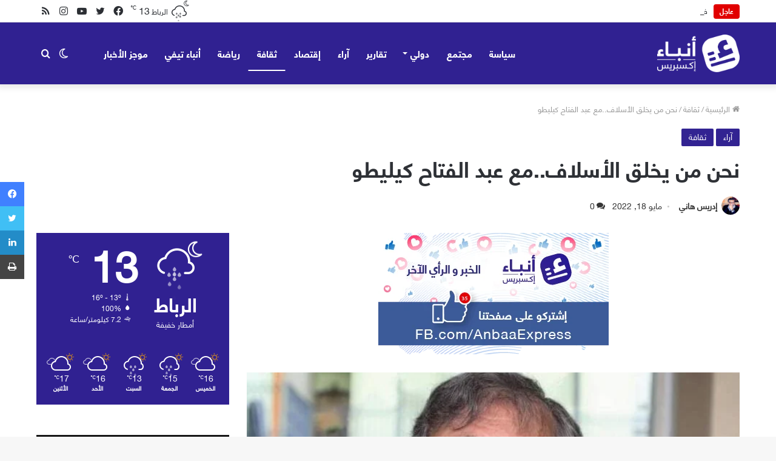

--- FILE ---
content_type: text/html; charset=UTF-8
request_url: https://anbaaexpress.ma/2022/05/%D9%86%D8%AD%D9%86-%D9%85%D9%86-%D9%8A%D8%AE%D9%84%D9%82-%D8%A7%D9%84%D8%A3%D8%B3%D9%84%D8%A7%D9%81-%D9%85%D8%B9-%D8%B9%D8%A8%D8%AF-%D8%A7%D9%84%D9%81%D8%AA%D8%A7%D8%AD-%D9%83%D9%8A%D9%84%D9%8A%D8%B7/
body_size: 46760
content:
<!DOCTYPE html>
<html dir="rtl" lang="ar" class="" data-skin="light">
<head>
	<meta charset="UTF-8" />
	<link rel="profile" href="http://gmpg.org/xfn/11" />
			<script type="text/javascript">try{if("undefined"!=typeof localStorage){var tieSkin=localStorage.getItem("tie-skin"),html=document.getElementsByTagName("html")[0].classList,htmlSkin="light";if(html.contains("dark-skin")&&(htmlSkin="dark"),null!=tieSkin&&tieSkin!=htmlSkin){html.add("tie-skin-inverted");var tieSkinInverted=!0}"dark"==tieSkin?html.add("dark-skin"):"light"==tieSkin&&html.remove("dark-skin")}}catch(t){console.log(t)}</script>
		
<meta http-equiv='x-dns-prefetch-control' content='on'>
<link rel='dns-prefetch' href='//cdnjs.cloudflare.com' />
<link rel='dns-prefetch' href='//ajax.googleapis.com' />
<link rel='dns-prefetch' href='//fonts.googleapis.com' />
<link rel='dns-prefetch' href='//fonts.gstatic.com' />
<link rel='dns-prefetch' href='//s.gravatar.com' />
<link rel='dns-prefetch' href='//www.google-analytics.com' />
<link rel='preload' as='image' href='https://anbaaexpress.ma/wp-content/uploads/2022/05/logow.png'>
<link rel='preload' as='image' href='https://anbaaexpress.ma/wp-content/uploads/2022/05/IMG_20220519_180014-682x470.jpg'>
<link rel='preload' as='font' href='https://anbaaexpress.ma/wp-content/themes/jannah/assets/fonts/tielabs-fonticon/tielabs-fonticon.woff' type='font/woff' crossorigin='anonymous' />
<link rel='preload' as='font' href='https://anbaaexpress.ma/wp-content/themes/jannah/assets/fonts/fontawesome/fa-solid-900.woff2' type='font/woff2' crossorigin='anonymous' />
<link rel='preload' as='font' href='https://anbaaexpress.ma/wp-content/themes/jannah/assets/fonts/fontawesome/fa-brands-400.woff2' type='font/woff2' crossorigin='anonymous' />
<link rel='preload' as='font' href='https://anbaaexpress.ma/wp-content/themes/jannah/assets/fonts/fontawesome/fa-regular-400.woff2' type='font/woff2' crossorigin='anonymous' />
<meta name='robots' content='index, follow, max-image-preview:large, max-snippet:-1, max-video-preview:-1' />
<script type="text/javascript" id="wpp-js" src="https://anbaaexpress.ma/wp-content/plugins/wordpress-popular-posts/assets/js/wpp.min.js" data-sampling="0" data-sampling-rate="100" data-api-url="https://anbaaexpress.ma/wp-json/wordpress-popular-posts" data-post-id="1629" data-token="ce46763121" data-lang="0" data-debug="0"></script>

	<!-- This site is optimized with the Yoast SEO plugin v23.0 - https://yoast.com/wordpress/plugins/seo/ -->
	<title>نحن من يخلق الأسلاف..مع عبد الفتاح كيليطو</title>
	<meta name="description" content="أعادني عبد الفتاح كيليطو كاتب مغربي كبير لكنّه متواري خلف ظلال التّضليل المشهدي، تواري المثقف الحقيقي خلف فضاء مكتضّ بالمثقفين المزيفيين الذين ملؤوا" />
	<link rel="canonical" href="https://anbaaexpress.ma/2022/05/نحن-من-يخلق-الأسلاف-مع-عبد-الفتاح-كيليط/" />
	<meta property="og:locale" content="ar_AR" />
	<meta property="og:type" content="article" />
	<meta property="og:title" content="نحن من يخلق الأسلاف..مع عبد الفتاح كيليطو" />
	<meta property="og:description" content="أعادني عبد الفتاح كيليطو كاتب مغربي كبير لكنّه متواري خلف ظلال التّضليل المشهدي، تواري المثقف الحقيقي خلف فضاء مكتضّ بالمثقفين المزيفيين الذين ملؤوا" />
	<meta property="og:url" content="https://anbaaexpress.ma/2022/05/نحن-من-يخلق-الأسلاف-مع-عبد-الفتاح-كيليط/" />
	<meta property="og:site_name" content="أنباء إكسبريس" />
	<meta property="article:publisher" content="https://facebook.com/anbaaexpress" />
	<meta property="article:published_time" content="2022-05-18T14:26:17+00:00" />
	<meta property="article:modified_time" content="2022-05-19T20:13:18+00:00" />
	<meta property="og:image" content="https://anbaaexpress.ma/wp-content/uploads/2022/05/IMG_20220519_180014.jpg" />
	<meta property="og:image:width" content="682" />
	<meta property="og:image:height" content="511" />
	<meta property="og:image:type" content="image/jpeg" />
	<meta name="author" content="إدريس هاني" />
	<meta name="twitter:card" content="summary_large_image" />
	<meta name="twitter:creator" content="@anbaaexpress" />
	<meta name="twitter:site" content="@anbaaexpress" />
	<meta name="twitter:label1" content="كُتب بواسطة" />
	<meta name="twitter:data1" content="إدريس هاني" />
	<script type="application/ld+json" class="yoast-schema-graph">{"@context":"https://schema.org","@graph":[{"@type":"Article","@id":"https://anbaaexpress.ma/2022/05/%d9%86%d8%ad%d9%86-%d9%85%d9%86-%d9%8a%d8%ae%d9%84%d9%82-%d8%a7%d9%84%d8%a3%d8%b3%d9%84%d8%a7%d9%81-%d9%85%d8%b9-%d8%b9%d8%a8%d8%af-%d8%a7%d9%84%d9%81%d8%aa%d8%a7%d8%ad-%d9%83%d9%8a%d9%84%d9%8a%d8%b7/#article","isPartOf":{"@id":"https://anbaaexpress.ma/2022/05/%d9%86%d8%ad%d9%86-%d9%85%d9%86-%d9%8a%d8%ae%d9%84%d9%82-%d8%a7%d9%84%d8%a3%d8%b3%d9%84%d8%a7%d9%81-%d9%85%d8%b9-%d8%b9%d8%a8%d8%af-%d8%a7%d9%84%d9%81%d8%aa%d8%a7%d8%ad-%d9%83%d9%8a%d9%84%d9%8a%d8%b7/"},"author":{"name":"إدريس هاني","@id":"https://anbaaexpress.ma/#/schema/person/74a6d8d300a4d805560463ec9ca5da65"},"headline":"نحن من يخلق الأسلاف..مع عبد الفتاح كيليطو","datePublished":"2022-05-18T14:26:17+00:00","dateModified":"2022-05-19T20:13:18+00:00","mainEntityOfPage":{"@id":"https://anbaaexpress.ma/2022/05/%d9%86%d8%ad%d9%86-%d9%85%d9%86-%d9%8a%d8%ae%d9%84%d9%82-%d8%a7%d9%84%d8%a3%d8%b3%d9%84%d8%a7%d9%81-%d9%85%d8%b9-%d8%b9%d8%a8%d8%af-%d8%a7%d9%84%d9%81%d8%aa%d8%a7%d8%ad-%d9%83%d9%8a%d9%84%d9%8a%d8%b7/"},"wordCount":0,"commentCount":0,"publisher":{"@id":"https://anbaaexpress.ma/#organization"},"image":{"@id":"https://anbaaexpress.ma/2022/05/%d9%86%d8%ad%d9%86-%d9%85%d9%86-%d9%8a%d8%ae%d9%84%d9%82-%d8%a7%d9%84%d8%a3%d8%b3%d9%84%d8%a7%d9%81-%d9%85%d8%b9-%d8%b9%d8%a8%d8%af-%d8%a7%d9%84%d9%81%d8%aa%d8%a7%d8%ad-%d9%83%d9%8a%d9%84%d9%8a%d8%b7/#primaryimage"},"thumbnailUrl":"https://anbaaexpress.ma/wp-content/uploads/2022/05/IMG_20220519_180014.jpg","keywords":["أخلاقيات الفضاء الثقافي","إدريس هاني","عبد الفتاح كيليطو"],"articleSection":["آراء","ثقافة"],"inLanguage":"ar","potentialAction":[{"@type":"CommentAction","name":"Comment","target":["https://anbaaexpress.ma/2022/05/%d9%86%d8%ad%d9%86-%d9%85%d9%86-%d9%8a%d8%ae%d9%84%d9%82-%d8%a7%d9%84%d8%a3%d8%b3%d9%84%d8%a7%d9%81-%d9%85%d8%b9-%d8%b9%d8%a8%d8%af-%d8%a7%d9%84%d9%81%d8%aa%d8%a7%d8%ad-%d9%83%d9%8a%d9%84%d9%8a%d8%b7/#respond"]}]},{"@type":"WebPage","@id":"https://anbaaexpress.ma/2022/05/%d9%86%d8%ad%d9%86-%d9%85%d9%86-%d9%8a%d8%ae%d9%84%d9%82-%d8%a7%d9%84%d8%a3%d8%b3%d9%84%d8%a7%d9%81-%d9%85%d8%b9-%d8%b9%d8%a8%d8%af-%d8%a7%d9%84%d9%81%d8%aa%d8%a7%d8%ad-%d9%83%d9%8a%d9%84%d9%8a%d8%b7/","url":"https://anbaaexpress.ma/2022/05/%d9%86%d8%ad%d9%86-%d9%85%d9%86-%d9%8a%d8%ae%d9%84%d9%82-%d8%a7%d9%84%d8%a3%d8%b3%d9%84%d8%a7%d9%81-%d9%85%d8%b9-%d8%b9%d8%a8%d8%af-%d8%a7%d9%84%d9%81%d8%aa%d8%a7%d8%ad-%d9%83%d9%8a%d9%84%d9%8a%d8%b7/","name":"نحن من يخلق الأسلاف..مع عبد الفتاح كيليطو","isPartOf":{"@id":"https://anbaaexpress.ma/#website"},"primaryImageOfPage":{"@id":"https://anbaaexpress.ma/2022/05/%d9%86%d8%ad%d9%86-%d9%85%d9%86-%d9%8a%d8%ae%d9%84%d9%82-%d8%a7%d9%84%d8%a3%d8%b3%d9%84%d8%a7%d9%81-%d9%85%d8%b9-%d8%b9%d8%a8%d8%af-%d8%a7%d9%84%d9%81%d8%aa%d8%a7%d8%ad-%d9%83%d9%8a%d9%84%d9%8a%d8%b7/#primaryimage"},"image":{"@id":"https://anbaaexpress.ma/2022/05/%d9%86%d8%ad%d9%86-%d9%85%d9%86-%d9%8a%d8%ae%d9%84%d9%82-%d8%a7%d9%84%d8%a3%d8%b3%d9%84%d8%a7%d9%81-%d9%85%d8%b9-%d8%b9%d8%a8%d8%af-%d8%a7%d9%84%d9%81%d8%aa%d8%a7%d8%ad-%d9%83%d9%8a%d9%84%d9%8a%d8%b7/#primaryimage"},"thumbnailUrl":"https://anbaaexpress.ma/wp-content/uploads/2022/05/IMG_20220519_180014.jpg","datePublished":"2022-05-18T14:26:17+00:00","dateModified":"2022-05-19T20:13:18+00:00","description":"أعادني عبد الفتاح كيليطو كاتب مغربي كبير لكنّه متواري خلف ظلال التّضليل المشهدي، تواري المثقف الحقيقي خلف فضاء مكتضّ بالمثقفين المزيفيين الذين ملؤوا","breadcrumb":{"@id":"https://anbaaexpress.ma/2022/05/%d9%86%d8%ad%d9%86-%d9%85%d9%86-%d9%8a%d8%ae%d9%84%d9%82-%d8%a7%d9%84%d8%a3%d8%b3%d9%84%d8%a7%d9%81-%d9%85%d8%b9-%d8%b9%d8%a8%d8%af-%d8%a7%d9%84%d9%81%d8%aa%d8%a7%d8%ad-%d9%83%d9%8a%d9%84%d9%8a%d8%b7/#breadcrumb"},"inLanguage":"ar","potentialAction":[{"@type":"ReadAction","target":["https://anbaaexpress.ma/2022/05/%d9%86%d8%ad%d9%86-%d9%85%d9%86-%d9%8a%d8%ae%d9%84%d9%82-%d8%a7%d9%84%d8%a3%d8%b3%d9%84%d8%a7%d9%81-%d9%85%d8%b9-%d8%b9%d8%a8%d8%af-%d8%a7%d9%84%d9%81%d8%aa%d8%a7%d8%ad-%d9%83%d9%8a%d9%84%d9%8a%d8%b7/"]}]},{"@type":"ImageObject","inLanguage":"ar","@id":"https://anbaaexpress.ma/2022/05/%d9%86%d8%ad%d9%86-%d9%85%d9%86-%d9%8a%d8%ae%d9%84%d9%82-%d8%a7%d9%84%d8%a3%d8%b3%d9%84%d8%a7%d9%81-%d9%85%d8%b9-%d8%b9%d8%a8%d8%af-%d8%a7%d9%84%d9%81%d8%aa%d8%a7%d8%ad-%d9%83%d9%8a%d9%84%d9%8a%d8%b7/#primaryimage","url":"https://anbaaexpress.ma/wp-content/uploads/2022/05/IMG_20220519_180014.jpg","contentUrl":"https://anbaaexpress.ma/wp-content/uploads/2022/05/IMG_20220519_180014.jpg","width":682,"height":511},{"@type":"BreadcrumbList","@id":"https://anbaaexpress.ma/2022/05/%d9%86%d8%ad%d9%86-%d9%85%d9%86-%d9%8a%d8%ae%d9%84%d9%82-%d8%a7%d9%84%d8%a3%d8%b3%d9%84%d8%a7%d9%81-%d9%85%d8%b9-%d8%b9%d8%a8%d8%af-%d8%a7%d9%84%d9%81%d8%aa%d8%a7%d8%ad-%d9%83%d9%8a%d9%84%d9%8a%d8%b7/#breadcrumb","itemListElement":[{"@type":"ListItem","position":1,"name":"Home","item":"https://anbaaexpress.ma/"},{"@type":"ListItem","position":2,"name":"نحن من يخلق الأسلاف..مع عبد الفتاح كيليطو"}]},{"@type":"WebSite","@id":"https://anbaaexpress.ma/#website","url":"https://anbaaexpress.ma/","name":"أنباء إكسبريس","description":"جريدة إلكترونية مغربية.","publisher":{"@id":"https://anbaaexpress.ma/#organization"},"potentialAction":[{"@type":"SearchAction","target":{"@type":"EntryPoint","urlTemplate":"https://anbaaexpress.ma/?s={search_term_string}"},"query-input":"required name=search_term_string"}],"inLanguage":"ar"},{"@type":"Organization","@id":"https://anbaaexpress.ma/#organization","name":"أنباء إكسبريس","url":"https://anbaaexpress.ma/","logo":{"@type":"ImageObject","inLanguage":"ar","@id":"https://anbaaexpress.ma/#/schema/logo/image/","url":"https://anbaaexpress.ma/wp-content/uploads/2022/05/anbaa-logo-1-1.png","contentUrl":"https://anbaaexpress.ma/wp-content/uploads/2022/05/anbaa-logo-1-1.png","width":677,"height":308,"caption":"أنباء إكسبريس"},"image":{"@id":"https://anbaaexpress.ma/#/schema/logo/image/"},"sameAs":["https://facebook.com/anbaaexpress","https://x.com/anbaaexpress","https://instagram.com/anbaaexpress"]},{"@type":"Person","@id":"https://anbaaexpress.ma/#/schema/person/74a6d8d300a4d805560463ec9ca5da65","name":"إدريس هاني","image":{"@type":"ImageObject","inLanguage":"ar","@id":"https://anbaaexpress.ma/#/schema/person/image/","url":"http://anbaaexpress.ma/wp-content/uploads/2022/05/cropped-WhatsApp-Image-2022-05-19-at-17.20.24-96x96.jpeg","contentUrl":"http://anbaaexpress.ma/wp-content/uploads/2022/05/cropped-WhatsApp-Image-2022-05-19-at-17.20.24-96x96.jpeg","caption":"إدريس هاني"},"description":"باحث ومفكر مغربي، تنصب إهتماماته المعرفية في بحث قضايا الفكر العربي، أسئلة النهضة والإصلاح الديني .","url":"https://anbaaexpress.ma/author/idrisshani/"}]}</script>
	<!-- / Yoast SEO plugin. -->


<link rel='dns-prefetch' href='//stats.wp.com' />
<link rel="alternate" type="application/rss+xml" title="أنباء إكسبريس &laquo; الخلاصة" href="https://anbaaexpress.ma/feed/" />
<link rel="alternate" type="application/rss+xml" title="أنباء إكسبريس &laquo; خلاصة التعليقات" href="https://anbaaexpress.ma/comments/feed/" />
<link rel="alternate" type="application/rss+xml" title="أنباء إكسبريس &laquo; نحن من يخلق الأسلاف..مع عبد الفتاح كيليطو خلاصة التعليقات" href="https://anbaaexpress.ma/2022/05/%d9%86%d8%ad%d9%86-%d9%85%d9%86-%d9%8a%d8%ae%d9%84%d9%82-%d8%a7%d9%84%d8%a3%d8%b3%d9%84%d8%a7%d9%81-%d9%85%d8%b9-%d8%b9%d8%a8%d8%af-%d8%a7%d9%84%d9%81%d8%aa%d8%a7%d8%ad-%d9%83%d9%8a%d9%84%d9%8a%d8%b7/feed/" />
<link rel="alternate" title="oEmbed (JSON)" type="application/json+oembed" href="https://anbaaexpress.ma/wp-json/oembed/1.0/embed?url=https%3A%2F%2Fanbaaexpress.ma%2F2022%2F05%2F%25d9%2586%25d8%25ad%25d9%2586-%25d9%2585%25d9%2586-%25d9%258a%25d8%25ae%25d9%2584%25d9%2582-%25d8%25a7%25d9%2584%25d8%25a3%25d8%25b3%25d9%2584%25d8%25a7%25d9%2581-%25d9%2585%25d8%25b9-%25d8%25b9%25d8%25a8%25d8%25af-%25d8%25a7%25d9%2584%25d9%2581%25d8%25aa%25d8%25a7%25d8%25ad-%25d9%2583%25d9%258a%25d9%2584%25d9%258a%25d8%25b7%2F" />
<link rel="alternate" title="oEmbed (XML)" type="text/xml+oembed" href="https://anbaaexpress.ma/wp-json/oembed/1.0/embed?url=https%3A%2F%2Fanbaaexpress.ma%2F2022%2F05%2F%25d9%2586%25d8%25ad%25d9%2586-%25d9%2585%25d9%2586-%25d9%258a%25d8%25ae%25d9%2584%25d9%2582-%25d8%25a7%25d9%2584%25d8%25a3%25d8%25b3%25d9%2584%25d8%25a7%25d9%2581-%25d9%2585%25d8%25b9-%25d8%25b9%25d8%25a8%25d8%25af-%25d8%25a7%25d9%2584%25d9%2581%25d8%25aa%25d8%25a7%25d8%25ad-%25d9%2583%25d9%258a%25d9%2584%25d9%258a%25d8%25b7%2F&#038;format=xml" />
		<!-- This site uses the Google Analytics by MonsterInsights plugin v8.28.0 - Using Analytics tracking - https://www.monsterinsights.com/ -->
							<script src="//www.googletagmanager.com/gtag/js?id=G-QLXEC8NJ70"  data-cfasync="false" data-wpfc-render="false" type="text/javascript" async></script>
			<script data-cfasync="false" data-wpfc-render="false" type="text/javascript">
				var mi_version = '8.28.0';
				var mi_track_user = true;
				var mi_no_track_reason = '';
								var MonsterInsightsDefaultLocations = {"page_location":"https:\/\/anbaaexpress.ma\/2022\/05\/%D9%86%D8%AD%D9%86-%D9%85%D9%86-%D9%8A%D8%AE%D9%84%D9%82-%D8%A7%D9%84%D8%A3%D8%B3%D9%84%D8%A7%D9%81-%D9%85%D8%B9-%D8%B9%D8%A8%D8%AF-%D8%A7%D9%84%D9%81%D8%AA%D8%A7%D8%AD-%D9%83%D9%8A%D9%84%D9%8A%D8%B7\/"};
				if ( typeof MonsterInsightsPrivacyGuardFilter === 'function' ) {
					var MonsterInsightsLocations = (typeof MonsterInsightsExcludeQuery === 'object') ? MonsterInsightsPrivacyGuardFilter( MonsterInsightsExcludeQuery ) : MonsterInsightsPrivacyGuardFilter( MonsterInsightsDefaultLocations );
				} else {
					var MonsterInsightsLocations = (typeof MonsterInsightsExcludeQuery === 'object') ? MonsterInsightsExcludeQuery : MonsterInsightsDefaultLocations;
				}

								var disableStrs = [
										'ga-disable-G-QLXEC8NJ70',
									];

				/* Function to detect opted out users */
				function __gtagTrackerIsOptedOut() {
					for (var index = 0; index < disableStrs.length; index++) {
						if (document.cookie.indexOf(disableStrs[index] + '=true') > -1) {
							return true;
						}
					}

					return false;
				}

				/* Disable tracking if the opt-out cookie exists. */
				if (__gtagTrackerIsOptedOut()) {
					for (var index = 0; index < disableStrs.length; index++) {
						window[disableStrs[index]] = true;
					}
				}

				/* Opt-out function */
				function __gtagTrackerOptout() {
					for (var index = 0; index < disableStrs.length; index++) {
						document.cookie = disableStrs[index] + '=true; expires=Thu, 31 Dec 2099 23:59:59 UTC; path=/';
						window[disableStrs[index]] = true;
					}
				}

				if ('undefined' === typeof gaOptout) {
					function gaOptout() {
						__gtagTrackerOptout();
					}
				}
								window.dataLayer = window.dataLayer || [];

				window.MonsterInsightsDualTracker = {
					helpers: {},
					trackers: {},
				};
				if (mi_track_user) {
					function __gtagDataLayer() {
						dataLayer.push(arguments);
					}

					function __gtagTracker(type, name, parameters) {
						if (!parameters) {
							parameters = {};
						}

						if (parameters.send_to) {
							__gtagDataLayer.apply(null, arguments);
							return;
						}

						if (type === 'event') {
														parameters.send_to = monsterinsights_frontend.v4_id;
							var hookName = name;
							if (typeof parameters['event_category'] !== 'undefined') {
								hookName = parameters['event_category'] + ':' + name;
							}

							if (typeof MonsterInsightsDualTracker.trackers[hookName] !== 'undefined') {
								MonsterInsightsDualTracker.trackers[hookName](parameters);
							} else {
								__gtagDataLayer('event', name, parameters);
							}
							
						} else {
							__gtagDataLayer.apply(null, arguments);
						}
					}

					__gtagTracker('js', new Date());
					__gtagTracker('set', {
						'developer_id.dZGIzZG': true,
											});
					if ( MonsterInsightsLocations.page_location ) {
						__gtagTracker('set', MonsterInsightsLocations);
					}
										__gtagTracker('config', 'G-QLXEC8NJ70', {"forceSSL":"true","link_attribution":"true"} );
															window.gtag = __gtagTracker;										(function () {
						/* https://developers.google.com/analytics/devguides/collection/analyticsjs/ */
						/* ga and __gaTracker compatibility shim. */
						var noopfn = function () {
							return null;
						};
						var newtracker = function () {
							return new Tracker();
						};
						var Tracker = function () {
							return null;
						};
						var p = Tracker.prototype;
						p.get = noopfn;
						p.set = noopfn;
						p.send = function () {
							var args = Array.prototype.slice.call(arguments);
							args.unshift('send');
							__gaTracker.apply(null, args);
						};
						var __gaTracker = function () {
							var len = arguments.length;
							if (len === 0) {
								return;
							}
							var f = arguments[len - 1];
							if (typeof f !== 'object' || f === null || typeof f.hitCallback !== 'function') {
								if ('send' === arguments[0]) {
									var hitConverted, hitObject = false, action;
									if ('event' === arguments[1]) {
										if ('undefined' !== typeof arguments[3]) {
											hitObject = {
												'eventAction': arguments[3],
												'eventCategory': arguments[2],
												'eventLabel': arguments[4],
												'value': arguments[5] ? arguments[5] : 1,
											}
										}
									}
									if ('pageview' === arguments[1]) {
										if ('undefined' !== typeof arguments[2]) {
											hitObject = {
												'eventAction': 'page_view',
												'page_path': arguments[2],
											}
										}
									}
									if (typeof arguments[2] === 'object') {
										hitObject = arguments[2];
									}
									if (typeof arguments[5] === 'object') {
										Object.assign(hitObject, arguments[5]);
									}
									if ('undefined' !== typeof arguments[1].hitType) {
										hitObject = arguments[1];
										if ('pageview' === hitObject.hitType) {
											hitObject.eventAction = 'page_view';
										}
									}
									if (hitObject) {
										action = 'timing' === arguments[1].hitType ? 'timing_complete' : hitObject.eventAction;
										hitConverted = mapArgs(hitObject);
										__gtagTracker('event', action, hitConverted);
									}
								}
								return;
							}

							function mapArgs(args) {
								var arg, hit = {};
								var gaMap = {
									'eventCategory': 'event_category',
									'eventAction': 'event_action',
									'eventLabel': 'event_label',
									'eventValue': 'event_value',
									'nonInteraction': 'non_interaction',
									'timingCategory': 'event_category',
									'timingVar': 'name',
									'timingValue': 'value',
									'timingLabel': 'event_label',
									'page': 'page_path',
									'location': 'page_location',
									'title': 'page_title',
									'referrer' : 'page_referrer',
								};
								for (arg in args) {
																		if (!(!args.hasOwnProperty(arg) || !gaMap.hasOwnProperty(arg))) {
										hit[gaMap[arg]] = args[arg];
									} else {
										hit[arg] = args[arg];
									}
								}
								return hit;
							}

							try {
								f.hitCallback();
							} catch (ex) {
							}
						};
						__gaTracker.create = newtracker;
						__gaTracker.getByName = newtracker;
						__gaTracker.getAll = function () {
							return [];
						};
						__gaTracker.remove = noopfn;
						__gaTracker.loaded = true;
						window['__gaTracker'] = __gaTracker;
					})();
									} else {
										console.log("");
					(function () {
						function __gtagTracker() {
							return null;
						}

						window['__gtagTracker'] = __gtagTracker;
						window['gtag'] = __gtagTracker;
					})();
									}
			</script>
				<!-- / Google Analytics by MonsterInsights -->
		<style id='wp-img-auto-sizes-contain-inline-css' type='text/css'>
img:is([sizes=auto i],[sizes^="auto," i]){contain-intrinsic-size:3000px 1500px}
/*# sourceURL=wp-img-auto-sizes-contain-inline-css */
</style>

<style id='wp-emoji-styles-inline-css' type='text/css'>

	img.wp-smiley, img.emoji {
		display: inline !important;
		border: none !important;
		box-shadow: none !important;
		height: 1em !important;
		width: 1em !important;
		margin: 0 0.07em !important;
		vertical-align: -0.1em !important;
		background: none !important;
		padding: 0 !important;
	}
/*# sourceURL=wp-emoji-styles-inline-css */
</style>
<style id='classic-theme-styles-inline-css' type='text/css'>
/*! This file is auto-generated */
.wp-block-button__link{color:#fff;background-color:#32373c;border-radius:9999px;box-shadow:none;text-decoration:none;padding:calc(.667em + 2px) calc(1.333em + 2px);font-size:1.125em}.wp-block-file__button{background:#32373c;color:#fff;text-decoration:none}
/*# sourceURL=/wp-includes/css/classic-themes.min.css */
</style>
<link rel='stylesheet' id='wordpress-popular-posts-css-css' href='https://anbaaexpress.ma/wp-content/plugins/wordpress-popular-posts/assets/css/wpp.css?ver=7.0.1' type='text/css' media='all' />
<link rel='stylesheet' id='tie-css-base-css' href='https://anbaaexpress.ma/wp-content/themes/jannah/assets/css/base.min.css?ver=5.4.10' type='text/css' media='all' />
<link rel='stylesheet' id='tie-css-styles-css' href='https://anbaaexpress.ma/wp-content/themes/jannah/assets/css/style.min.css?ver=5.4.10' type='text/css' media='all' />
<link rel='stylesheet' id='tie-css-widgets-css' href='https://anbaaexpress.ma/wp-content/themes/jannah/assets/css/widgets.min.css?ver=5.4.10' type='text/css' media='all' />
<link rel='stylesheet' id='tie-css-helpers-css' href='https://anbaaexpress.ma/wp-content/themes/jannah/assets/css/helpers.min.css?ver=5.4.10' type='text/css' media='all' />
<link rel='stylesheet' id='tie-fontawesome5-css' href='https://anbaaexpress.ma/wp-content/themes/jannah/assets/css/fontawesome.css?ver=5.4.10' type='text/css' media='all' />
<link rel='stylesheet' id='tie-css-ilightbox-css' href='https://anbaaexpress.ma/wp-content/themes/jannah/assets/ilightbox/dark-skin/skin.css?ver=5.4.10' type='text/css' media='all' />
<link rel='stylesheet' id='tie-css-shortcodes-css' href='https://anbaaexpress.ma/wp-content/themes/jannah/assets/css/plugins/shortcodes.min.css?ver=5.4.10' type='text/css' media='all' />
<link rel='stylesheet' id='tie-css-single-css' href='https://anbaaexpress.ma/wp-content/themes/jannah/assets/css/single.min.css?ver=5.4.10' type='text/css' media='all' />
<link rel='stylesheet' id='tie-css-print-css' href='https://anbaaexpress.ma/wp-content/themes/jannah/assets/css/print.css?ver=5.4.10' type='text/css' media='print' />
<link rel='stylesheet' id='taqyeem-styles-css' href='https://anbaaexpress.ma/wp-content/themes/jannah/assets/css/plugins/taqyeem.min.css?ver=5.4.10' type='text/css' media='all' />
<style id='taqyeem-styles-inline-css' type='text/css'>
@font-face {font-family: 'anbaa';font-display: swap;src: url('https://anbaaexpress.ma/wp-content/uploads/2022/05/HelveticaNeueLTArabic-Roman.ttf') format('truetype');}@font-face {font-family: 'anbaa bold';font-display: swap;src: url('https://anbaaexpress.ma/wp-content/uploads/2022/05/HelveticaNeueLTArabic-Bold.ttf') format('truetype');}@font-face {font-family: 'anbaa bold';font-display: swap;src: url('https://anbaaexpress.ma/wp-content/uploads/2022/05/HelveticaNeueLTArabic-Bold.ttf') format('truetype');}body{font-family: 'anbaa';}.logo-text,h1,h2,h3,h4,h5,h6,.the-subtitle{font-family: 'anbaa bold';}#main-nav .main-menu > ul > li > a{font-family: 'anbaa bold';}#main-nav .main-menu > ul > li > a{text-transform: uppercase;}.brand-title,a:hover,.tie-popup-search-submit,#logo.text-logo a,.theme-header nav .components #search-submit:hover,.theme-header .header-nav .components > li:hover > a,.theme-header .header-nav .components li a:hover,.main-menu ul.cats-vertical li a.is-active,.main-menu ul.cats-vertical li a:hover,.main-nav li.mega-menu .post-meta a:hover,.main-nav li.mega-menu .post-box-title a:hover,.search-in-main-nav.autocomplete-suggestions a:hover,#main-nav .menu ul:not(.cats-horizontal) li:hover > a,#main-nav .menu ul li.current-menu-item:not(.mega-link-column) > a,.top-nav .menu li:hover > a,.top-nav .menu > .tie-current-menu > a,.search-in-top-nav.autocomplete-suggestions .post-title a:hover,div.mag-box .mag-box-options .mag-box-filter-links a.active,.mag-box-filter-links .flexMenu-viewMore:hover > a,.stars-rating-active,body .tabs.tabs .active > a,.video-play-icon,.spinner-circle:after,#go-to-content:hover,.comment-list .comment-author .fn,.commentlist .comment-author .fn,blockquote::before,blockquote cite,blockquote.quote-simple p,.multiple-post-pages a:hover,#story-index li .is-current,.latest-tweets-widget .twitter-icon-wrap span,.wide-slider-nav-wrapper .slide,.wide-next-prev-slider-wrapper .tie-slider-nav li:hover span,.review-final-score h3,#mobile-menu-icon:hover .menu-text,body .entry a,.dark-skin body .entry a,.entry .post-bottom-meta a:hover,.comment-list .comment-content a,q a,blockquote a,.widget.tie-weather-widget .icon-basecloud-bg:after,.site-footer a:hover,.site-footer .stars-rating-active,.site-footer .twitter-icon-wrap span,.site-info a:hover{color: #302191;}#instagram-link a:hover{color: #302191 !important;border-color: #302191 !important;}[type='submit'],.button,.generic-button a,.generic-button button,.theme-header .header-nav .comp-sub-menu a.button.guest-btn:hover,.theme-header .header-nav .comp-sub-menu a.checkout-button,nav.main-nav .menu > li.tie-current-menu > a,nav.main-nav .menu > li:hover > a,.main-menu .mega-links-head:after,.main-nav .mega-menu.mega-cat .cats-horizontal li a.is-active,#mobile-menu-icon:hover .nav-icon,#mobile-menu-icon:hover .nav-icon:before,#mobile-menu-icon:hover .nav-icon:after,.search-in-main-nav.autocomplete-suggestions a.button,.search-in-top-nav.autocomplete-suggestions a.button,.spinner > div,.post-cat,.pages-numbers li.current span,.multiple-post-pages > span,#tie-wrapper .mejs-container .mejs-controls,.mag-box-filter-links a:hover,.slider-arrow-nav a:not(.pagination-disabled):hover,.comment-list .reply a:hover,.commentlist .reply a:hover,#reading-position-indicator,#story-index-icon,.videos-block .playlist-title,.review-percentage .review-item span span,.tie-slick-dots li.slick-active button,.tie-slick-dots li button:hover,.digital-rating-static,.timeline-widget li a:hover .date:before,#wp-calendar #today,.posts-list-counter li.widget-post-list:before,.cat-counter a + span,.tie-slider-nav li span:hover,.fullwidth-area .widget_tag_cloud .tagcloud a:hover,.magazine2:not(.block-head-4) .dark-widgetized-area ul.tabs a:hover,.magazine2:not(.block-head-4) .dark-widgetized-area ul.tabs .active a,.magazine1 .dark-widgetized-area ul.tabs a:hover,.magazine1 .dark-widgetized-area ul.tabs .active a,.block-head-4.magazine2 .dark-widgetized-area .tabs.tabs .active a,.block-head-4.magazine2 .dark-widgetized-area .tabs > .active a:before,.block-head-4.magazine2 .dark-widgetized-area .tabs > .active a:after,.demo_store,.demo #logo:after,.demo #sticky-logo:after,.widget.tie-weather-widget,span.video-close-btn:hover,#go-to-top,.latest-tweets-widget .slider-links .button:not(:hover){background-color: #302191;color: #FFFFFF;}.tie-weather-widget .widget-title .the-subtitle,.block-head-4.magazine2 #footer .tabs .active a:hover{color: #FFFFFF;}pre,code,.pages-numbers li.current span,.theme-header .header-nav .comp-sub-menu a.button.guest-btn:hover,.multiple-post-pages > span,.post-content-slideshow .tie-slider-nav li span:hover,#tie-body .tie-slider-nav li > span:hover,.slider-arrow-nav a:not(.pagination-disabled):hover,.main-nav .mega-menu.mega-cat .cats-horizontal li a.is-active,.main-nav .mega-menu.mega-cat .cats-horizontal li a:hover,.main-menu .menu > li > .menu-sub-content{border-color: #302191;}.main-menu .menu > li.tie-current-menu{border-bottom-color: #302191;}.top-nav .menu li.tie-current-menu > a:before,.top-nav .menu li.menu-item-has-children:hover > a:before{border-top-color: #302191;}.main-nav .main-menu .menu > li.tie-current-menu > a:before,.main-nav .main-menu .menu > li:hover > a:before{border-top-color: #FFFFFF;}header.main-nav-light .main-nav .menu-item-has-children li:hover > a:before,header.main-nav-light .main-nav .mega-menu li:hover > a:before{border-left-color: #302191;}.rtl header.main-nav-light .main-nav .menu-item-has-children li:hover > a:before,.rtl header.main-nav-light .main-nav .mega-menu li:hover > a:before{border-right-color: #302191;border-left-color: transparent;}.top-nav ul.menu li .menu-item-has-children:hover > a:before{border-top-color: transparent;border-left-color: #302191;}.rtl .top-nav ul.menu li .menu-item-has-children:hover > a:before{border-left-color: transparent;border-right-color: #302191;}::-moz-selection{background-color: #302191;color: #FFFFFF;}::selection{background-color: #302191;color: #FFFFFF;}circle.circle_bar{stroke: #302191;}#reading-position-indicator{box-shadow: 0 0 10px rgba( 48,33,145,0.7);}#logo.text-logo a:hover,body .entry a:hover,.dark-skin body .entry a:hover,.comment-list .comment-content a:hover,.block-head-4.magazine2 .site-footer .tabs li a:hover,q a:hover,blockquote a:hover{color: #00005f;}.button:hover,input[type='submit']:hover,.generic-button a:hover,.generic-button button:hover,a.post-cat:hover,.site-footer .button:hover,.site-footer [type='submit']:hover,.search-in-main-nav.autocomplete-suggestions a.button:hover,.search-in-top-nav.autocomplete-suggestions a.button:hover,.theme-header .header-nav .comp-sub-menu a.checkout-button:hover{background-color: #00005f;color: #FFFFFF;}.theme-header .header-nav .comp-sub-menu a.checkout-button:not(:hover),body .entry a.button{color: #FFFFFF;}#story-index.is-compact .story-index-content{background-color: #302191;}#story-index.is-compact .story-index-content a,#story-index.is-compact .story-index-content .is-current{color: #FFFFFF;}#tie-body .section-title-default,#tie-body .mag-box-title,#tie-body #comments-title,#tie-body .review-box-header,#tie-body .comment-reply-title,#tie-body .comment-reply-title,#tie-body .related.products > h2,#tie-body .up-sells > h2,#tie-body .cross-sells > h2,#tie-body .cart_totals > h2,#tie-body .bbp-form legend{color: #FFFFFF;background-color: #302191;}#tie-body .mag-box-filter-links > li > a,#tie-body .mag-box-title h3 a,#tie-body .block-more-button{color: #FFFFFF;}#tie-body .flexMenu-viewMore:hover > a{color: #302191;}#tie-body .mag-box-filter-links > li > a:hover,#tie-body .mag-box-filter-links li > a.active{background-color: #FFFFFF;color: #302191;}#tie-body .slider-arrow-nav a{border-color: rgba(#FFFFFF ,0.2);color: #FFFFFF;}#tie-body .mag-box-title a.pagination-disabled,#tie-body .mag-box-title a.pagination-disabled:hover{color: #FFFFFF !important;}#tie-body .slider-arrow-nav a:not(.pagination-disabled):hover{background-color: #FFFFFF;border-color: #FFFFFF;color: #302191;}.brand-title,a:hover,.tie-popup-search-submit,#logo.text-logo a,.theme-header nav .components #search-submit:hover,.theme-header .header-nav .components > li:hover > a,.theme-header .header-nav .components li a:hover,.main-menu ul.cats-vertical li a.is-active,.main-menu ul.cats-vertical li a:hover,.main-nav li.mega-menu .post-meta a:hover,.main-nav li.mega-menu .post-box-title a:hover,.search-in-main-nav.autocomplete-suggestions a:hover,#main-nav .menu ul:not(.cats-horizontal) li:hover > a,#main-nav .menu ul li.current-menu-item:not(.mega-link-column) > a,.top-nav .menu li:hover > a,.top-nav .menu > .tie-current-menu > a,.search-in-top-nav.autocomplete-suggestions .post-title a:hover,div.mag-box .mag-box-options .mag-box-filter-links a.active,.mag-box-filter-links .flexMenu-viewMore:hover > a,.stars-rating-active,body .tabs.tabs .active > a,.video-play-icon,.spinner-circle:after,#go-to-content:hover,.comment-list .comment-author .fn,.commentlist .comment-author .fn,blockquote::before,blockquote cite,blockquote.quote-simple p,.multiple-post-pages a:hover,#story-index li .is-current,.latest-tweets-widget .twitter-icon-wrap span,.wide-slider-nav-wrapper .slide,.wide-next-prev-slider-wrapper .tie-slider-nav li:hover span,.review-final-score h3,#mobile-menu-icon:hover .menu-text,body .entry a,.dark-skin body .entry a,.entry .post-bottom-meta a:hover,.comment-list .comment-content a,q a,blockquote a,.widget.tie-weather-widget .icon-basecloud-bg:after,.site-footer a:hover,.site-footer .stars-rating-active,.site-footer .twitter-icon-wrap span,.site-info a:hover{color: #302191;}#instagram-link a:hover{color: #302191 !important;border-color: #302191 !important;}[type='submit'],.button,.generic-button a,.generic-button button,.theme-header .header-nav .comp-sub-menu a.button.guest-btn:hover,.theme-header .header-nav .comp-sub-menu a.checkout-button,nav.main-nav .menu > li.tie-current-menu > a,nav.main-nav .menu > li:hover > a,.main-menu .mega-links-head:after,.main-nav .mega-menu.mega-cat .cats-horizontal li a.is-active,#mobile-menu-icon:hover .nav-icon,#mobile-menu-icon:hover .nav-icon:before,#mobile-menu-icon:hover .nav-icon:after,.search-in-main-nav.autocomplete-suggestions a.button,.search-in-top-nav.autocomplete-suggestions a.button,.spinner > div,.post-cat,.pages-numbers li.current span,.multiple-post-pages > span,#tie-wrapper .mejs-container .mejs-controls,.mag-box-filter-links a:hover,.slider-arrow-nav a:not(.pagination-disabled):hover,.comment-list .reply a:hover,.commentlist .reply a:hover,#reading-position-indicator,#story-index-icon,.videos-block .playlist-title,.review-percentage .review-item span span,.tie-slick-dots li.slick-active button,.tie-slick-dots li button:hover,.digital-rating-static,.timeline-widget li a:hover .date:before,#wp-calendar #today,.posts-list-counter li.widget-post-list:before,.cat-counter a + span,.tie-slider-nav li span:hover,.fullwidth-area .widget_tag_cloud .tagcloud a:hover,.magazine2:not(.block-head-4) .dark-widgetized-area ul.tabs a:hover,.magazine2:not(.block-head-4) .dark-widgetized-area ul.tabs .active a,.magazine1 .dark-widgetized-area ul.tabs a:hover,.magazine1 .dark-widgetized-area ul.tabs .active a,.block-head-4.magazine2 .dark-widgetized-area .tabs.tabs .active a,.block-head-4.magazine2 .dark-widgetized-area .tabs > .active a:before,.block-head-4.magazine2 .dark-widgetized-area .tabs > .active a:after,.demo_store,.demo #logo:after,.demo #sticky-logo:after,.widget.tie-weather-widget,span.video-close-btn:hover,#go-to-top,.latest-tweets-widget .slider-links .button:not(:hover){background-color: #302191;color: #FFFFFF;}.tie-weather-widget .widget-title .the-subtitle,.block-head-4.magazine2 #footer .tabs .active a:hover{color: #FFFFFF;}pre,code,.pages-numbers li.current span,.theme-header .header-nav .comp-sub-menu a.button.guest-btn:hover,.multiple-post-pages > span,.post-content-slideshow .tie-slider-nav li span:hover,#tie-body .tie-slider-nav li > span:hover,.slider-arrow-nav a:not(.pagination-disabled):hover,.main-nav .mega-menu.mega-cat .cats-horizontal li a.is-active,.main-nav .mega-menu.mega-cat .cats-horizontal li a:hover,.main-menu .menu > li > .menu-sub-content{border-color: #302191;}.main-menu .menu > li.tie-current-menu{border-bottom-color: #302191;}.top-nav .menu li.tie-current-menu > a:before,.top-nav .menu li.menu-item-has-children:hover > a:before{border-top-color: #302191;}.main-nav .main-menu .menu > li.tie-current-menu > a:before,.main-nav .main-menu .menu > li:hover > a:before{border-top-color: #FFFFFF;}header.main-nav-light .main-nav .menu-item-has-children li:hover > a:before,header.main-nav-light .main-nav .mega-menu li:hover > a:before{border-left-color: #302191;}.rtl header.main-nav-light .main-nav .menu-item-has-children li:hover > a:before,.rtl header.main-nav-light .main-nav .mega-menu li:hover > a:before{border-right-color: #302191;border-left-color: transparent;}.top-nav ul.menu li .menu-item-has-children:hover > a:before{border-top-color: transparent;border-left-color: #302191;}.rtl .top-nav ul.menu li .menu-item-has-children:hover > a:before{border-left-color: transparent;border-right-color: #302191;}::-moz-selection{background-color: #302191;color: #FFFFFF;}::selection{background-color: #302191;color: #FFFFFF;}circle.circle_bar{stroke: #302191;}#reading-position-indicator{box-shadow: 0 0 10px rgba( 48,33,145,0.7);}#logo.text-logo a:hover,body .entry a:hover,.dark-skin body .entry a:hover,.comment-list .comment-content a:hover,.block-head-4.magazine2 .site-footer .tabs li a:hover,q a:hover,blockquote a:hover{color: #00005f;}.button:hover,input[type='submit']:hover,.generic-button a:hover,.generic-button button:hover,a.post-cat:hover,.site-footer .button:hover,.site-footer [type='submit']:hover,.search-in-main-nav.autocomplete-suggestions a.button:hover,.search-in-top-nav.autocomplete-suggestions a.button:hover,.theme-header .header-nav .comp-sub-menu a.checkout-button:hover{background-color: #00005f;color: #FFFFFF;}.theme-header .header-nav .comp-sub-menu a.checkout-button:not(:hover),body .entry a.button{color: #FFFFFF;}#story-index.is-compact .story-index-content{background-color: #302191;}#story-index.is-compact .story-index-content a,#story-index.is-compact .story-index-content .is-current{color: #FFFFFF;}#tie-body .section-title-default,#tie-body .mag-box-title,#tie-body #comments-title,#tie-body .review-box-header,#tie-body .comment-reply-title,#tie-body .comment-reply-title,#tie-body .related.products > h2,#tie-body .up-sells > h2,#tie-body .cross-sells > h2,#tie-body .cart_totals > h2,#tie-body .bbp-form legend{color: #FFFFFF;background-color: #302191;}#tie-body .mag-box-filter-links > li > a,#tie-body .mag-box-title h3 a,#tie-body .block-more-button{color: #FFFFFF;}#tie-body .flexMenu-viewMore:hover > a{color: #302191;}#tie-body .mag-box-filter-links > li > a:hover,#tie-body .mag-box-filter-links li > a.active{background-color: #FFFFFF;color: #302191;}#tie-body .slider-arrow-nav a{border-color: rgba(#FFFFFF ,0.2);color: #FFFFFF;}#tie-body .mag-box-title a.pagination-disabled,#tie-body .mag-box-title a.pagination-disabled:hover{color: #FFFFFF !important;}#tie-body .slider-arrow-nav a:not(.pagination-disabled):hover{background-color: #FFFFFF;border-color: #FFFFFF;color: #302191;}@media (max-width: 991px) {#tie-wrapper #theme-header,#tie-wrapper #theme-header #main-nav .main-menu-wrapper,#tie-wrapper #theme-header .logo-container{background: transparent;}#tie-wrapper #theme-header .logo-container,#tie-wrapper #theme-header .logo-container.fixed-nav,#tie-wrapper #theme-header #main-nav {background-color: #302191;}.mobile-header-components .components .comp-sub-menu{background-color: #302191;}}a#go-to-top{background-color: #302191;}a#go-to-top{color: #ffffff;}.tie-cat-2,.tie-cat-item-2 > span{background-color:#e67e22 !important;color:#FFFFFF !important;}.tie-cat-2:after{border-top-color:#e67e22 !important;}.tie-cat-2:hover{background-color:#c86004 !important;}.tie-cat-2:hover:after{border-top-color:#c86004 !important;}.tie-cat-9,.tie-cat-item-9 > span{background-color:#2ecc71 !important;color:#FFFFFF !important;}.tie-cat-9:after{border-top-color:#2ecc71 !important;}.tie-cat-9:hover{background-color:#10ae53 !important;}.tie-cat-9:hover:after{border-top-color:#10ae53 !important;}.tie-cat-13,.tie-cat-item-13 > span{background-color:#9b59b6 !important;color:#FFFFFF !important;}.tie-cat-13:after{border-top-color:#9b59b6 !important;}.tie-cat-13:hover{background-color:#7d3b98 !important;}.tie-cat-13:hover:after{border-top-color:#7d3b98 !important;}.tie-cat-15,.tie-cat-item-15 > span{background-color:#34495e !important;color:#FFFFFF !important;}.tie-cat-15:after{border-top-color:#34495e !important;}.tie-cat-15:hover{background-color:#162b40 !important;}.tie-cat-15:hover:after{border-top-color:#162b40 !important;}.tie-cat-18,.tie-cat-item-18 > span{background-color:#795548 !important;color:#FFFFFF !important;}.tie-cat-18:after{border-top-color:#795548 !important;}.tie-cat-18:hover{background-color:#5b372a !important;}.tie-cat-18:hover:after{border-top-color:#5b372a !important;}.tie-cat-19,.tie-cat-item-19 > span{background-color:#4CAF50 !important;color:#FFFFFF !important;}.tie-cat-19:after{border-top-color:#4CAF50 !important;}.tie-cat-19:hover{background-color:#2e9132 !important;}.tie-cat-19:hover:after{border-top-color:#2e9132 !important;}@media (min-width: 992px){.sidebar{width: 30%;}.main-content{width: 70%;}}@media (max-width: 1250px){.share-buttons-sticky{display: none;}}@media (max-width: 991px){.side-aside.dark-skin{background: #302191;background: -webkit-linear-gradient(135deg,#302191,#302191 );background: -moz-linear-gradient(135deg,#302191,#302191 );background: -o-linear-gradient(135deg,#302191,#302191 );background: linear-gradient(135deg,#302191,#302191 );}}.mobile-header-components li.custom-menu-link > a,#mobile-menu-icon .menu-text{color: #ffffff!important;}#mobile-menu-icon .nav-icon,#mobile-menu-icon .nav-icon:before,#mobile-menu-icon .nav-icon:after{background-color: #ffffff!important;}@media (max-width: 991px){#theme-header.has-normal-width-logo #logo img {width:100px !important;max-width:100% !important;height: auto !important;max-height: 200px !important;}}
/*# sourceURL=taqyeem-styles-inline-css */
</style>
<link rel='stylesheet' id='sedlex_styles-css' href='https://anbaaexpress.ma/wp-content/sedlex/inline_styles/399c103512344f3fa17e74292d2e281e9629985a.css?ver=20260122' type='text/css' media='all' />
<script type="text/javascript" src="https://anbaaexpress.ma/wp-content/plugins/google-analytics-for-wordpress/assets/js/frontend-gtag.min.js?ver=8.28.0" id="monsterinsights-frontend-script-js"></script>
<script data-cfasync="false" data-wpfc-render="false" type="text/javascript" id='monsterinsights-frontend-script-js-extra'>/* <![CDATA[ */
var monsterinsights_frontend = {"js_events_tracking":"true","download_extensions":"doc,pdf,ppt,zip,xls,docx,pptx,xlsx","inbound_paths":"[{\"path\":\"\\\/go\\\/\",\"label\":\"affiliate\"},{\"path\":\"\\\/recommend\\\/\",\"label\":\"affiliate\"}]","home_url":"https:\/\/anbaaexpress.ma","hash_tracking":"false","v4_id":"G-QLXEC8NJ70"};/* ]]> */
</script>
<script type="text/javascript" src="https://anbaaexpress.ma/wp-includes/js/jquery/jquery.min.js?ver=3.7.1" id="jquery-core-js"></script>
<script type="text/javascript" src="https://anbaaexpress.ma/wp-includes/js/jquery/jquery-migrate.min.js?ver=3.4.1" id="jquery-migrate-js"></script>
<link rel="https://api.w.org/" href="https://anbaaexpress.ma/wp-json/" /><link rel="alternate" title="JSON" type="application/json" href="https://anbaaexpress.ma/wp-json/wp/v2/posts/1629" /><link rel="EditURI" type="application/rsd+xml" title="RSD" href="https://anbaaexpress.ma/xmlrpc.php?rsd" />
<link rel="stylesheet" href="https://anbaaexpress.ma/wp-content/themes/jannah/rtl.css" type="text/css" media="screen" /><meta name="generator" content="WordPress 6.9" />
<link rel='shortlink' href='https://anbaaexpress.ma/W6P3s' />
<script type='text/javascript'>
/* <![CDATA[ */
var taqyeem = {"ajaxurl":"https://anbaaexpress.ma/wp-admin/admin-ajax.php" , "your_rating":"تقييمك:"};
/* ]]> */
</script>

	<style>img#wpstats{display:none}</style>
		            <style id="wpp-loading-animation-styles">@-webkit-keyframes bgslide{from{background-position-x:0}to{background-position-x:-200%}}@keyframes bgslide{from{background-position-x:0}to{background-position-x:-200%}}.wpp-widget-block-placeholder,.wpp-shortcode-placeholder{margin:0 auto;width:60px;height:3px;background:#dd3737;background:linear-gradient(90deg,#dd3737 0%,#571313 10%,#dd3737 100%);background-size:200% auto;border-radius:3px;-webkit-animation:bgslide 1s infinite linear;animation:bgslide 1s infinite linear}</style>
            <meta http-equiv="X-UA-Compatible" content="IE=edge">
<meta name="theme-color" content="#302191" /><meta name="viewport" content="width=device-width, initial-scale=1.0" /><script async src="https://pagead2.googlesyndication.com/pagead/js/adsbygoogle.js?client=ca-pub-5058913141474703"
     crossorigin="anonymous"></script><link rel="icon" href="https://anbaaexpress.ma/wp-content/uploads/2022/05/fav.png" sizes="32x32" />
<link rel="icon" href="https://anbaaexpress.ma/wp-content/uploads/2022/05/fav.png" sizes="192x192" />
<link rel="apple-touch-icon" href="https://anbaaexpress.ma/wp-content/uploads/2022/05/fav.png" />
<meta name="msapplication-TileImage" content="https://anbaaexpress.ma/wp-content/uploads/2022/05/fav.png" />
<style id='global-styles-inline-css' type='text/css'>
:root{--wp--preset--aspect-ratio--square: 1;--wp--preset--aspect-ratio--4-3: 4/3;--wp--preset--aspect-ratio--3-4: 3/4;--wp--preset--aspect-ratio--3-2: 3/2;--wp--preset--aspect-ratio--2-3: 2/3;--wp--preset--aspect-ratio--16-9: 16/9;--wp--preset--aspect-ratio--9-16: 9/16;--wp--preset--color--black: #000000;--wp--preset--color--cyan-bluish-gray: #abb8c3;--wp--preset--color--white: #ffffff;--wp--preset--color--pale-pink: #f78da7;--wp--preset--color--vivid-red: #cf2e2e;--wp--preset--color--luminous-vivid-orange: #ff6900;--wp--preset--color--luminous-vivid-amber: #fcb900;--wp--preset--color--light-green-cyan: #7bdcb5;--wp--preset--color--vivid-green-cyan: #00d084;--wp--preset--color--pale-cyan-blue: #8ed1fc;--wp--preset--color--vivid-cyan-blue: #0693e3;--wp--preset--color--vivid-purple: #9b51e0;--wp--preset--gradient--vivid-cyan-blue-to-vivid-purple: linear-gradient(135deg,rgb(6,147,227) 0%,rgb(155,81,224) 100%);--wp--preset--gradient--light-green-cyan-to-vivid-green-cyan: linear-gradient(135deg,rgb(122,220,180) 0%,rgb(0,208,130) 100%);--wp--preset--gradient--luminous-vivid-amber-to-luminous-vivid-orange: linear-gradient(135deg,rgb(252,185,0) 0%,rgb(255,105,0) 100%);--wp--preset--gradient--luminous-vivid-orange-to-vivid-red: linear-gradient(135deg,rgb(255,105,0) 0%,rgb(207,46,46) 100%);--wp--preset--gradient--very-light-gray-to-cyan-bluish-gray: linear-gradient(135deg,rgb(238,238,238) 0%,rgb(169,184,195) 100%);--wp--preset--gradient--cool-to-warm-spectrum: linear-gradient(135deg,rgb(74,234,220) 0%,rgb(151,120,209) 20%,rgb(207,42,186) 40%,rgb(238,44,130) 60%,rgb(251,105,98) 80%,rgb(254,248,76) 100%);--wp--preset--gradient--blush-light-purple: linear-gradient(135deg,rgb(255,206,236) 0%,rgb(152,150,240) 100%);--wp--preset--gradient--blush-bordeaux: linear-gradient(135deg,rgb(254,205,165) 0%,rgb(254,45,45) 50%,rgb(107,0,62) 100%);--wp--preset--gradient--luminous-dusk: linear-gradient(135deg,rgb(255,203,112) 0%,rgb(199,81,192) 50%,rgb(65,88,208) 100%);--wp--preset--gradient--pale-ocean: linear-gradient(135deg,rgb(255,245,203) 0%,rgb(182,227,212) 50%,rgb(51,167,181) 100%);--wp--preset--gradient--electric-grass: linear-gradient(135deg,rgb(202,248,128) 0%,rgb(113,206,126) 100%);--wp--preset--gradient--midnight: linear-gradient(135deg,rgb(2,3,129) 0%,rgb(40,116,252) 100%);--wp--preset--font-size--small: 13px;--wp--preset--font-size--medium: 20px;--wp--preset--font-size--large: 36px;--wp--preset--font-size--x-large: 42px;--wp--preset--spacing--20: 0.44rem;--wp--preset--spacing--30: 0.67rem;--wp--preset--spacing--40: 1rem;--wp--preset--spacing--50: 1.5rem;--wp--preset--spacing--60: 2.25rem;--wp--preset--spacing--70: 3.38rem;--wp--preset--spacing--80: 5.06rem;--wp--preset--shadow--natural: 6px 6px 9px rgba(0, 0, 0, 0.2);--wp--preset--shadow--deep: 12px 12px 50px rgba(0, 0, 0, 0.4);--wp--preset--shadow--sharp: 6px 6px 0px rgba(0, 0, 0, 0.2);--wp--preset--shadow--outlined: 6px 6px 0px -3px rgb(255, 255, 255), 6px 6px rgb(0, 0, 0);--wp--preset--shadow--crisp: 6px 6px 0px rgb(0, 0, 0);}:where(.is-layout-flex){gap: 0.5em;}:where(.is-layout-grid){gap: 0.5em;}body .is-layout-flex{display: flex;}.is-layout-flex{flex-wrap: wrap;align-items: center;}.is-layout-flex > :is(*, div){margin: 0;}body .is-layout-grid{display: grid;}.is-layout-grid > :is(*, div){margin: 0;}:where(.wp-block-columns.is-layout-flex){gap: 2em;}:where(.wp-block-columns.is-layout-grid){gap: 2em;}:where(.wp-block-post-template.is-layout-flex){gap: 1.25em;}:where(.wp-block-post-template.is-layout-grid){gap: 1.25em;}.has-black-color{color: var(--wp--preset--color--black) !important;}.has-cyan-bluish-gray-color{color: var(--wp--preset--color--cyan-bluish-gray) !important;}.has-white-color{color: var(--wp--preset--color--white) !important;}.has-pale-pink-color{color: var(--wp--preset--color--pale-pink) !important;}.has-vivid-red-color{color: var(--wp--preset--color--vivid-red) !important;}.has-luminous-vivid-orange-color{color: var(--wp--preset--color--luminous-vivid-orange) !important;}.has-luminous-vivid-amber-color{color: var(--wp--preset--color--luminous-vivid-amber) !important;}.has-light-green-cyan-color{color: var(--wp--preset--color--light-green-cyan) !important;}.has-vivid-green-cyan-color{color: var(--wp--preset--color--vivid-green-cyan) !important;}.has-pale-cyan-blue-color{color: var(--wp--preset--color--pale-cyan-blue) !important;}.has-vivid-cyan-blue-color{color: var(--wp--preset--color--vivid-cyan-blue) !important;}.has-vivid-purple-color{color: var(--wp--preset--color--vivid-purple) !important;}.has-black-background-color{background-color: var(--wp--preset--color--black) !important;}.has-cyan-bluish-gray-background-color{background-color: var(--wp--preset--color--cyan-bluish-gray) !important;}.has-white-background-color{background-color: var(--wp--preset--color--white) !important;}.has-pale-pink-background-color{background-color: var(--wp--preset--color--pale-pink) !important;}.has-vivid-red-background-color{background-color: var(--wp--preset--color--vivid-red) !important;}.has-luminous-vivid-orange-background-color{background-color: var(--wp--preset--color--luminous-vivid-orange) !important;}.has-luminous-vivid-amber-background-color{background-color: var(--wp--preset--color--luminous-vivid-amber) !important;}.has-light-green-cyan-background-color{background-color: var(--wp--preset--color--light-green-cyan) !important;}.has-vivid-green-cyan-background-color{background-color: var(--wp--preset--color--vivid-green-cyan) !important;}.has-pale-cyan-blue-background-color{background-color: var(--wp--preset--color--pale-cyan-blue) !important;}.has-vivid-cyan-blue-background-color{background-color: var(--wp--preset--color--vivid-cyan-blue) !important;}.has-vivid-purple-background-color{background-color: var(--wp--preset--color--vivid-purple) !important;}.has-black-border-color{border-color: var(--wp--preset--color--black) !important;}.has-cyan-bluish-gray-border-color{border-color: var(--wp--preset--color--cyan-bluish-gray) !important;}.has-white-border-color{border-color: var(--wp--preset--color--white) !important;}.has-pale-pink-border-color{border-color: var(--wp--preset--color--pale-pink) !important;}.has-vivid-red-border-color{border-color: var(--wp--preset--color--vivid-red) !important;}.has-luminous-vivid-orange-border-color{border-color: var(--wp--preset--color--luminous-vivid-orange) !important;}.has-luminous-vivid-amber-border-color{border-color: var(--wp--preset--color--luminous-vivid-amber) !important;}.has-light-green-cyan-border-color{border-color: var(--wp--preset--color--light-green-cyan) !important;}.has-vivid-green-cyan-border-color{border-color: var(--wp--preset--color--vivid-green-cyan) !important;}.has-pale-cyan-blue-border-color{border-color: var(--wp--preset--color--pale-cyan-blue) !important;}.has-vivid-cyan-blue-border-color{border-color: var(--wp--preset--color--vivid-cyan-blue) !important;}.has-vivid-purple-border-color{border-color: var(--wp--preset--color--vivid-purple) !important;}.has-vivid-cyan-blue-to-vivid-purple-gradient-background{background: var(--wp--preset--gradient--vivid-cyan-blue-to-vivid-purple) !important;}.has-light-green-cyan-to-vivid-green-cyan-gradient-background{background: var(--wp--preset--gradient--light-green-cyan-to-vivid-green-cyan) !important;}.has-luminous-vivid-amber-to-luminous-vivid-orange-gradient-background{background: var(--wp--preset--gradient--luminous-vivid-amber-to-luminous-vivid-orange) !important;}.has-luminous-vivid-orange-to-vivid-red-gradient-background{background: var(--wp--preset--gradient--luminous-vivid-orange-to-vivid-red) !important;}.has-very-light-gray-to-cyan-bluish-gray-gradient-background{background: var(--wp--preset--gradient--very-light-gray-to-cyan-bluish-gray) !important;}.has-cool-to-warm-spectrum-gradient-background{background: var(--wp--preset--gradient--cool-to-warm-spectrum) !important;}.has-blush-light-purple-gradient-background{background: var(--wp--preset--gradient--blush-light-purple) !important;}.has-blush-bordeaux-gradient-background{background: var(--wp--preset--gradient--blush-bordeaux) !important;}.has-luminous-dusk-gradient-background{background: var(--wp--preset--gradient--luminous-dusk) !important;}.has-pale-ocean-gradient-background{background: var(--wp--preset--gradient--pale-ocean) !important;}.has-electric-grass-gradient-background{background: var(--wp--preset--gradient--electric-grass) !important;}.has-midnight-gradient-background{background: var(--wp--preset--gradient--midnight) !important;}.has-small-font-size{font-size: var(--wp--preset--font-size--small) !important;}.has-medium-font-size{font-size: var(--wp--preset--font-size--medium) !important;}.has-large-font-size{font-size: var(--wp--preset--font-size--large) !important;}.has-x-large-font-size{font-size: var(--wp--preset--font-size--x-large) !important;}
/*# sourceURL=global-styles-inline-css */
</style>
</head>

<body id="tie-body" class="rtl wp-singular post-template-default single single-post postid-1629 single-format-standard wp-theme-jannah tie-no-js wrapper-has-shadow block-head-7 magazine2 is-thumb-overlay-disabled is-desktop is-header-layout-4 sidebar-left has-sidebar post-layout-3 wide-title-narrow-media is-standard-format has-mobile-share hide_breaking_news hide_breadcrumbs hide_read_more_buttons hide_share_post_top hide_share_post_bottom hide_related hide_post_nav is-ajax-parent-post">




<div class="background-overlay">

	<div id="tie-container" class="site tie-container">

		
		<div id="tie-wrapper">

			
<header id="theme-header" class="theme-header header-layout-4 header-layout-1 main-nav-light main-nav-default-light main-nav-below no-stream-item top-nav-active top-nav-light top-nav-default-light top-nav-above has-shadow has-normal-width-logo mobile-header-centered">
	
<nav id="top-nav"  class="has-breaking-components top-nav header-nav has-breaking-news" aria-label="الشريط العلوي">
	<div class="container">
		<div class="topbar-wrapper">

			
			<div class="tie-alignleft">
				
<div class="breaking">

	<span class="breaking-title">
		<span class="tie-icon-bolt breaking-icon" aria-hidden="true"></span>
		<span class="breaking-title-text">عاجل</span>
	</span>

	<ul id="breaking-news-in-header" class="breaking-news" data-type="reveal">

		
							<li class="news-item">
								<a href="https://anbaaexpress.ma/2026/01/%d9%85%d9%88%d8%ac%d8%b2-%d9%84%d8%a3%d9%87%d9%85-%d8%a3%d8%ae%d8%a8%d8%a7%d8%b1-%d8%a7%d9%84%d9%8a%d9%88%d9%85-%d8%a7%d9%84%d8%a3%d8%b1%d8%a8%d8%b9%d8%a7%d8%a1-21-01-2026/">موجز لأهم أخبار اليوم الأربعاء 21-01-2026</a>
							</li>

							
							<li class="news-item">
								<a href="https://anbaaexpress.ma/2026/01/%d9%81%d8%b6%d9%8a%d8%ad%d8%a9-%d9%86%d9%87%d8%a7%d8%a6%d9%8a-%d9%83%d8%a7%d9%86-2025-%d8%a8%d8%a7%d9%84%d9%85%d8%ba%d8%b1%d8%a8-%d8%a7%d9%84%d9%83%d8%a7%d9%81-%d9%8a%d9%88%d9%82%d9%81/">فضيحة نهائي &#8220;كان 2025” بالمغرب.. الكاف يوقف مدرب السنغال بعد التحريض والانسحاب وإشعال الفوضى</a>
							</li>

							
							<li class="news-item">
								<a href="https://anbaaexpress.ma/2026/01/%d9%85%d9%88%d8%ac%d8%b2-%d9%84%d8%a3%d9%87%d9%85-%d8%a3%d8%ae%d8%a8%d8%a7%d8%b1-%d8%a7%d9%84%d9%8a%d9%88%d9%85-%d8%a7%d9%84%d8%ab%d9%84%d8%a7%d8%ab%d8%a7%d8%a1-20-01-2026/">موجز لأهم أخبار اليوم الثلاثاء 20-01-2026</a>
							</li>

							
							<li class="news-item">
								<a href="https://anbaaexpress.ma/2026/01/%d8%a7%d9%84%d9%85%d8%af%d9%8a%d8%b1%d9%8a%d8%a9-%d8%a7%d9%84%d8%b9%d8%a7%d9%85%d8%a9-%d9%84%d9%84%d8%a3%d9%85%d9%86-%d8%a7%d9%84%d9%88%d8%b7%d9%86%d9%8a-%d8%aa%d9%86%d9%81%d9%8a-%d8%ae%d8%a8%d8%b1/">بلاغ رسمي: الأمن الوطني يفنّد إشاعات وفاة مزعومة خلال نهائي كأس إفريقيا</a>
							</li>

							
							<li class="news-item">
								<a href="https://anbaaexpress.ma/2026/01/%d9%85%d9%88%d8%ac%d8%b2-%d9%84%d8%a3%d9%87%d9%85-%d8%a3%d8%ae%d8%a8%d8%a7%d8%b1-%d8%a7%d9%84%d9%8a%d9%88%d9%85-%d8%a7%d9%84%d8%a7%d8%ab%d9%86%d9%8a%d9%86-19-01-2026/">موجز لأهم أخبار اليوم الاثنين 19-01-2026</a>
							</li>

							
							<li class="news-item">
								<a href="https://anbaaexpress.ma/2026/01/%d8%a8%d8%af%d8%b9%d9%88%d8%a9-%d9%85%d9%86-%d8%aa%d8%b1%d8%a7%d9%85%d8%a8-%d8%a7%d9%84%d9%85%d9%84%d9%83-%d9%85%d8%ad%d9%85%d8%af-%d8%a7%d9%84%d8%b3%d8%a7%d8%af%d8%b3-%d9%8a%d9%86%d8%b6%d9%85/">بدعوة من ترامب.. الملك محمد السادس ينضم إلى مجلس السلام الدولي لتعزيز الاستقرار في الشرق الأوسط</a>
							</li>

							
							<li class="news-item">
								<a href="https://anbaaexpress.ma/2026/01/%d9%85%d9%88%d8%ac%d8%b2-%d9%84%d8%a3%d9%87%d9%85-%d8%a3%d8%ae%d8%a8%d8%a7%d8%b1-%d8%a7%d9%84%d9%8a%d9%88%d9%85-%d8%a7%d9%84%d8%a3%d8%ad%d8%af-18-01-2026/">موجز لأهم أخبار اليوم الأحد 18-01-2026</a>
							</li>

							
							<li class="news-item">
								<a href="https://anbaaexpress.ma/2026/01/%d8%a8%d8%b1%d9%82%d9%8a%d8%a9-%d8%aa%d9%87%d9%86%d8%a6%d8%a9-%d9%85%d9%86-%d8%ac%d9%84%d8%a7%d9%84%d8%a9-%d8%a7%d9%84%d9%85%d9%84%d9%83-%d8%a5%d9%84%d9%89-%d8%a3%d8%b9%d8%b6%d8%a7%d8%a1-%d8%a7%d9%84/">برقية تهنئة من جلالة الملك إلى أعضاء المنتخب الوطني لكرة القدم بمناسبة بلوغهم المباراة النهائية لكأس أمم إفريقيا 2025</a>
							</li>

							
							<li class="news-item">
								<a href="https://anbaaexpress.ma/2026/01/%d8%a7%d9%84%d8%b3%d9%86%d8%ba%d8%a7%d9%84-%d8%aa%d8%aa%d9%88%d8%ac-%d8%a8%d8%b7%d9%84%d8%a9-%d9%84%d8%a5%d9%81%d8%b1%d9%8a%d9%82%d9%8a%d8%a7-%d8%a8%d8%b9%d8%af-%d9%81%d9%88%d8%b2%d9%87%d8%a7-%d8%b9/">السنغال.. تتوج بطلة لإفريقيا بعد فوزها على المغرب في النهائي</a>
							</li>

							
							<li class="news-item">
								<a href="https://anbaaexpress.ma/2026/01/%d9%85%d9%88%d8%ac%d8%b2-%d9%84%d8%a3%d9%87%d9%85-%d8%a3%d8%ae%d8%a8%d8%a7%d8%b1-%d8%a7%d9%84%d9%8a%d9%88%d9%85-%d8%a7%d9%84%d8%b3%d8%a8%d8%aa-17-01-2026/">موجز لأهم أخبار اليوم السبت 17-01-2026</a>
							</li>

							
	</ul>
</div><!-- #breaking /-->
			</div><!-- .tie-alignleft /-->

			<div class="tie-alignright">
				<ul class="components"> <li class="social-icons-item"><a class="social-link rss-social-icon" rel="external noopener nofollow" target="_blank" href="https://anbaaexpress.ma/feed/"><span class="tie-social-icon tie-icon-feed"></span><span class="screen-reader-text">ملخص الموقع RSS</span></a></li><li class="social-icons-item"><a class="social-link instagram-social-icon" rel="external noopener nofollow" target="_blank" href="https://instagram.com/anbaaexpress"><span class="tie-social-icon tie-icon-instagram"></span><span class="screen-reader-text">انستقرام</span></a></li><li class="social-icons-item"><a class="social-link youtube-social-icon" rel="external noopener nofollow" target="_blank" href="https://www.youtube.com/@anbaaexpress"><span class="tie-social-icon tie-icon-youtube"></span><span class="screen-reader-text">يوتيوب</span></a></li><li class="social-icons-item"><a class="social-link twitter-social-icon" rel="external noopener nofollow" target="_blank" href="https://twitter.com/anbaaexpress"><span class="tie-social-icon tie-icon-twitter"></span><span class="screen-reader-text">تويتر</span></a></li><li class="social-icons-item"><a class="social-link facebook-social-icon" rel="external noopener nofollow" target="_blank" href="https://web.facebook.com/anbaaexpress"><span class="tie-social-icon tie-icon-facebook"></span><span class="screen-reader-text">فيسبوك</span></a></li> <li class="weather-menu-item menu-item custom-menu-link">
				<div class="tie-weather-widget is-animated" title="أمطار خفيفة">
					<div class="weather-wrap">

						<div class="weather-forecast-day small-weather-icons">
							
					<div class="weather-icon">
						<div class="basecloud"></div>
						<div class="icon-basecloud-bg"></div>
						<div class="animi-icons-wrap">
							<div class="icon-rainy-animi"></div>
							<div class="icon-rainy-animi-2"></div>
							<div class="icon-rainy-animi-4"></div>
							<div class="icon-rainy-animi-5"></div>
						</div>
						<div class="icon-moon-animi"></div>
					</div>
										</div><!-- .weather-forecast-day -->

						<div class="city-data">
							<span>الرباط</span>
							<span class="weather-current-temp">
								13								<sup>&#x2103;</sup>
							</span>
						</div><!-- .city-data -->

					</div><!-- .weather-wrap -->
				</div><!-- .tie-weather-widget -->
				</li></ul><!-- Components -->			</div><!-- .tie-alignright /-->

		</div><!-- .topbar-wrapper /-->
	</div><!-- .container /-->
</nav><!-- #top-nav /-->

<div class="main-nav-wrapper">
	<nav id="main-nav" data-skin="search-in-main-nav" class="main-nav header-nav live-search-parent" style="line-height:102px" aria-label="القائمة الرئيسية">
		<div class="container">

			<div class="main-menu-wrapper">

				<div id="mobile-header-components-area_1" class="mobile-header-components"><ul class="components"><li class="mobile-component_skin custom-menu-link">
				<a href="#" class="change-skin" title="الوضع المظلم">
					<span class="tie-icon-moon change-skin-icon" aria-hidden="true"></span>
					<span class="screen-reader-text">الوضع المظلم</span>
				</a>
			</li></ul></div>
						<div class="header-layout-1-logo" style="width:300px">
							
		<div id="logo" class="image-logo" >

			
			<a title="أنباء إكسبريس" href="https://anbaaexpress.ma/">
				
				<picture class="tie-logo-default tie-logo-picture">
					<source class="tie-logo-source-default tie-logo-source" srcset="https://anbaaexpress.ma/wp-content/uploads/2022/05/logow.png">
					<img class="tie-logo-img-default tie-logo-img" src="https://anbaaexpress.ma/wp-content/uploads/2022/05/logow.png" alt="أنباء إكسبريس" width="300" height="62" style="max-height:62px; width: auto;" />
				</picture>
						</a>

			
		</div><!-- #logo /-->

								</div>

						<div id="mobile-header-components-area_2" class="mobile-header-components"><ul class="components"><li class="mobile-component_menu custom-menu-link"><a href="#" id="mobile-menu-icon" class=""><span class="tie-mobile-menu-icon nav-icon is-layout-1"></span><span class="screen-reader-text">القائمة</span></a></li></ul></div>
				<div id="menu-components-wrap">

					
		<div id="sticky-logo" class="image-logo">

			
			<a title="أنباء إكسبريس" href="https://anbaaexpress.ma/">
				
				<picture class="tie-logo-default tie-logo-picture">
					<source class="tie-logo-source-default tie-logo-source" srcset="https://anbaaexpress.ma/wp-content/uploads/2022/05/logow.png">
					<img class="tie-logo-img-default tie-logo-img" src="https://anbaaexpress.ma/wp-content/uploads/2022/05/logow.png" alt="أنباء إكسبريس"  />
				</picture>
						</a>

			
		</div><!-- #Sticky-logo /-->

		<div class="flex-placeholder"></div>
		
					<div class="main-menu main-menu-wrap tie-alignleft">
						<div id="main-nav-menu" class="main-menu header-menu"><ul id="menu-tielabs-main-menu" class="menu" role="menubar"><li id="menu-item-1041" class="menu-item menu-item-type-taxonomy menu-item-object-category menu-item-1041"><a href="https://anbaaexpress.ma/politique/">سياسة</a></li>
<li id="menu-item-1053" class="menu-item menu-item-type-taxonomy menu-item-object-category menu-item-1053"><a href="https://anbaaexpress.ma/societe/">مجتمع</a></li>
<li id="menu-item-1051" class="menu-item menu-item-type-taxonomy menu-item-object-category menu-item-has-children menu-item-1051 mega-menu mega-cat " data-id="32" ><a href="https://anbaaexpress.ma/international/">دولي</a>
<div class="mega-menu-block menu-sub-content">

<ul class="sub-menu mega-cat-more-links">
	<li id="menu-item-1790" class="menu-item menu-item-type-taxonomy menu-item-object-category menu-item-1790"><a href="https://anbaaexpress.ma/international/espagne/">الشأن الإسباني</a></li>
	<li id="menu-item-1791" class="menu-item menu-item-type-taxonomy menu-item-object-category menu-item-1791"><a href="https://anbaaexpress.ma/international/moyen-orient/">الشرق الأوسط</a></li>
	<li id="menu-item-1789" class="menu-item menu-item-type-taxonomy menu-item-object-category menu-item-1789"><a href="https://anbaaexpress.ma/international/afrique/">أفريقيا</a></li>
</ul>

<div class="mega-menu-content">
<div class="mega-cat-wrapper">
<ul class="mega-cat-sub-categories cats-vertical">
<li class="mega-all-link"><a href="https://anbaaexpress.ma/international/" class="is-active is-loaded mega-sub-cat" data-id="32">الكل</a></li>
<li class="mega-sub-cat-38"><a href="https://anbaaexpress.ma/international/afrique/" class="mega-sub-cat"  data-id="38">أفريقيا</a></li>
<li class="mega-sub-cat-511"><a href="https://anbaaexpress.ma/international/espagne/" class="mega-sub-cat"  data-id="511">الشأن الإسباني</a></li>
<li class="mega-sub-cat-43"><a href="https://anbaaexpress.ma/international/moyen-orient/" class="mega-sub-cat"  data-id="43">الشرق الأوسط</a></li>
</ul>
<div class="mega-cat-content mega-cat-sub-exists vertical-posts">

												<div class="mega-ajax-content mega-cat-posts-container clearfix">

												</div><!-- .mega-ajax-content -->

						</div><!-- .mega-cat-content -->

					</div><!-- .mega-cat-Wrapper -->

</div><!-- .mega-menu-content -->

</div><!-- .mega-menu-block --> 
</li>
<li id="menu-item-1049" class="menu-item menu-item-type-taxonomy menu-item-object-category menu-item-1049"><a href="https://anbaaexpress.ma/rapports/">تقارير</a></li>
<li id="menu-item-1047" class="menu-item menu-item-type-taxonomy menu-item-object-category current-post-ancestor current-menu-parent current-post-parent menu-item-1047"><a href="https://anbaaexpress.ma/writers/">آراء</a></li>
<li id="menu-item-1048" class="menu-item menu-item-type-taxonomy menu-item-object-category menu-item-1048"><a href="https://anbaaexpress.ma/economie/">إقتصاد</a></li>
<li id="menu-item-1050" class="menu-item menu-item-type-taxonomy menu-item-object-category current-post-ancestor current-menu-parent current-post-parent menu-item-1050 tie-current-menu"><a href="https://anbaaexpress.ma/culture/">ثقافة</a></li>
<li id="menu-item-1052" class="menu-item menu-item-type-taxonomy menu-item-object-category menu-item-1052"><a href="https://anbaaexpress.ma/sport/">رياضة</a></li>
<li id="menu-item-64769" class="menu-item menu-item-type-taxonomy menu-item-object-category menu-item-64769"><a href="https://anbaaexpress.ma/anbaatv/">أنباء تيفي</a></li>
<li id="menu-item-83402" class="menu-item menu-item-type-taxonomy menu-item-object-category menu-item-83402"><a href="https://anbaaexpress.ma/moujaz/">موجز الأخبار</a></li>
</ul></div>					</div><!-- .main-menu.tie-alignleft /-->

					<ul class="components">		<li class="search-compact-icon menu-item custom-menu-link">
			<a href="#" class="tie-search-trigger">
				<span class="tie-icon-search tie-search-icon" aria-hidden="true"></span>
				<span class="screen-reader-text">بحث عن</span>
			</a>
		</li>
			<li class="skin-icon menu-item custom-menu-link">
		<a href="#" class="change-skin" title="الوضع المظلم">
			<span class="tie-icon-moon change-skin-icon" aria-hidden="true"></span>
			<span class="screen-reader-text">الوضع المظلم</span>
		</a>
	</li>
	</ul><!-- Components -->
				</div><!-- #menu-components-wrap /-->
			</div><!-- .main-menu-wrapper /-->
		</div><!-- .container /-->
	</nav><!-- #main-nav /-->
</div><!-- .main-nav-wrapper /-->

</header>

		<script type="text/javascript">
			try{if("undefined"!=typeof localStorage){var header,mnIsDark=!1,tnIsDark=!1;(header=document.getElementById("theme-header"))&&((header=header.classList).contains("main-nav-default-dark")&&(mnIsDark=!0),header.contains("top-nav-default-dark")&&(tnIsDark=!0),"dark"==tieSkin?(header.add("main-nav-dark","top-nav-dark"),header.remove("main-nav-light","top-nav-light")):"light"==tieSkin&&(mnIsDark||(header.remove("main-nav-dark"),header.add("main-nav-light")),tnIsDark||(header.remove("top-nav-dark"),header.add("top-nav-light"))))}}catch(a){console.log(a)}
		</script>
		
			<div class="container fullwidth-entry-title-wrapper">
				<div class="container-wrapper fullwidth-entry-title">
<header class="entry-header-outer">

	<nav id="breadcrumb"><a href="https://anbaaexpress.ma/"><span class="tie-icon-home" aria-hidden="true"></span> الرئيسية</a><em class="delimiter">/</em><a href="https://anbaaexpress.ma/culture/">ثقافة</a><em class="delimiter">/</em><span class="current">نحن من يخلق الأسلاف..مع عبد الفتاح كيليطو</span></nav><script type="application/ld+json">{"@context":"http:\/\/schema.org","@type":"BreadcrumbList","@id":"#Breadcrumb","itemListElement":[{"@type":"ListItem","position":1,"item":{"name":"\u0627\u0644\u0631\u0626\u064a\u0633\u064a\u0629","@id":"https:\/\/anbaaexpress.ma\/"}},{"@type":"ListItem","position":2,"item":{"name":"\u062b\u0642\u0627\u0641\u0629","@id":"https:\/\/anbaaexpress.ma\/culture\/"}}]}</script>
	<div class="entry-header">

		<span class="post-cat-wrap"><a class="post-cat tie-cat-34" href="https://anbaaexpress.ma/writers/">آراء</a><a class="post-cat tie-cat-36" href="https://anbaaexpress.ma/culture/">ثقافة</a></span>
		<h1 class="post-title entry-title">نحن من يخلق الأسلاف..مع عبد الفتاح كيليطو</h1>

		<div id="single-post-meta" class="post-meta clearfix"><span class="author-meta single-author with-avatars"><span class="meta-item meta-author-wrapper meta-author-12">
						<span class="meta-author-avatar">
							<a href="https://anbaaexpress.ma/author/idrisshani/"><img alt='صورة إدريس هاني' src='http://anbaaexpress.ma/wp-content/uploads/2022/05/cropped-WhatsApp-Image-2022-05-19-at-17.20.24-140x140.jpeg' srcset='http://anbaaexpress.ma/wp-content/uploads/2022/05/cropped-WhatsApp-Image-2022-05-19-at-17.20.24.jpeg 2x' class='avatar avatar-140 photo' height='140' width='140' decoding='async'/></a>
						</span>
					<span class="meta-author"><a href="https://anbaaexpress.ma/author/idrisshani/" class="author-name tie-icon" title="إدريس هاني">إدريس هاني</a></span></span></span><span class="date meta-item tie-icon">مايو 18, 2022</span><div class="tie-alignright"><span class="meta-comment tie-icon meta-item fa-before">0</span></div></div><!-- .post-meta -->	</div><!-- .entry-header /-->

	
	
</header><!-- .entry-header-outer /-->


				</div>
			</div>
		<div id="content" class="site-content container"><div id="main-content-row" class="tie-row main-content-row">

<div class="main-content tie-col-md-8 tie-col-xs-12" role="main">

	<div class="stream-item stream-item-above-post">
					<a href="https://www.facebook.com/anbaaexpress" title="" target="_blank" rel="nofollow noopener">
						<img src="https://anbaaexpress.ma/wp-content/uploads/2022/09/Anbaa-express-01.png" alt="" width="728" height="91" />
					</a>
				</div>
	<article id="the-post" class="container-wrapper post-content tie-standard tie-autoloaded-post" data-post-url="https://anbaaexpress.ma/2022/05/%d9%86%d8%ad%d9%86-%d9%85%d9%86-%d9%8a%d8%ae%d9%84%d9%82-%d8%a7%d9%84%d8%a3%d8%b3%d9%84%d8%a7%d9%81-%d9%85%d8%b9-%d8%b9%d8%a8%d8%af-%d8%a7%d9%84%d9%81%d8%aa%d8%a7%d8%ad-%d9%83%d9%8a%d9%84%d9%8a%d8%b7/" data-post-title="نحن من يخلق الأسلاف..مع عبد الفتاح كيليطو" data-post-edit="https://anbaaexpress.ma/wp-admin/post.php?post=1629&amp;action=edit" data-share-title="%D9%86%D8%AD%D9%86%20%D9%85%D9%86%20%D9%8A%D8%AE%D9%84%D9%82%20%D8%A7%D9%84%D8%A3%D8%B3%D9%84%D8%A7%D9%81..%D9%85%D8%B9%20%D8%B9%D8%A8%D8%AF%20%D8%A7%D9%84%D9%81%D8%AA%D8%A7%D8%AD%20%D9%83%D9%8A%D9%84%D9%8A%D8%B7%D9%88" data-share-link="https://anbaaexpress.ma/2022/05/%d9%86%d8%ad%d9%86-%d9%85%d9%86-%d9%8a%d8%ae%d9%84%d9%82-%d8%a7%d9%84%d8%a3%d8%b3%d9%84%d8%a7%d9%81-%d9%85%d8%b9-%d8%b9%d8%a8%d8%af-%d8%a7%d9%84%d9%81%d8%aa%d8%a7%d8%ad-%d9%83%d9%8a%d9%84%d9%8a%d8%b7/" data-share-image="https://anbaaexpress.ma/wp-content/uploads/2022/05/IMG_20220519_180014.jpg">

		<div  class="featured-area"><div class="featured-area-inner"><figure class="single-featured-image"><img width="682" height="470" src="https://anbaaexpress.ma/wp-content/uploads/2022/05/IMG_20220519_180014-682x470.jpg" class="attachment-jannah-image-post size-jannah-image-post wp-post-image" alt="" is_main_img="1" decoding="async" fetchpriority="high" /></figure></div></div>
		<div id="share-buttons-top" class="share-buttons share-buttons-top">
			<div class="share-links  icons-only">
				
				<a href="https://www.facebook.com/sharer.php?u=https://anbaaexpress.ma/2022/05/%d9%86%d8%ad%d9%86-%d9%85%d9%86-%d9%8a%d8%ae%d9%84%d9%82-%d8%a7%d9%84%d8%a3%d8%b3%d9%84%d8%a7%d9%81-%d9%85%d8%b9-%d8%b9%d8%a8%d8%af-%d8%a7%d9%84%d9%81%d8%aa%d8%a7%d8%ad-%d9%83%d9%8a%d9%84%d9%8a%d8%b7/" rel="external noopener nofollow" title="فيسبوك" target="_blank" class="facebook-share-btn " data-raw="https://www.facebook.com/sharer.php?u={post_link}">
					<span class="share-btn-icon tie-icon-facebook"></span> <span class="screen-reader-text">فيسبوك</span>
				</a>
				<a href="https://twitter.com/intent/tweet?text=%D9%86%D8%AD%D9%86%20%D9%85%D9%86%20%D9%8A%D8%AE%D9%84%D9%82%20%D8%A7%D9%84%D8%A3%D8%B3%D9%84%D8%A7%D9%81..%D9%85%D8%B9%20%D8%B9%D8%A8%D8%AF%20%D8%A7%D9%84%D9%81%D8%AA%D8%A7%D8%AD%20%D9%83%D9%8A%D9%84%D9%8A%D8%B7%D9%88&#038;url=https://anbaaexpress.ma/2022/05/%d9%86%d8%ad%d9%86-%d9%85%d9%86-%d9%8a%d8%ae%d9%84%d9%82-%d8%a7%d9%84%d8%a3%d8%b3%d9%84%d8%a7%d9%81-%d9%85%d8%b9-%d8%b9%d8%a8%d8%af-%d8%a7%d9%84%d9%81%d8%aa%d8%a7%d8%ad-%d9%83%d9%8a%d9%84%d9%8a%d8%b7/" rel="external noopener nofollow" title="تويتر" target="_blank" class="twitter-share-btn " data-raw="https://twitter.com/intent/tweet?text={post_title}&amp;url={post_link}">
					<span class="share-btn-icon tie-icon-twitter"></span> <span class="screen-reader-text">تويتر</span>
				</a>
				<a href="https://www.linkedin.com/shareArticle?mini=true&#038;url=https://anbaaexpress.ma/2022/05/%d9%86%d8%ad%d9%86-%d9%85%d9%86-%d9%8a%d8%ae%d9%84%d9%82-%d8%a7%d9%84%d8%a3%d8%b3%d9%84%d8%a7%d9%81-%d9%85%d8%b9-%d8%b9%d8%a8%d8%af-%d8%a7%d9%84%d9%81%d8%aa%d8%a7%d8%ad-%d9%83%d9%8a%d9%84%d9%8a%d8%b7/&#038;title=%D9%86%D8%AD%D9%86%20%D9%85%D9%86%20%D9%8A%D8%AE%D9%84%D9%82%20%D8%A7%D9%84%D8%A3%D8%B3%D9%84%D8%A7%D9%81..%D9%85%D8%B9%20%D8%B9%D8%A8%D8%AF%20%D8%A7%D9%84%D9%81%D8%AA%D8%A7%D8%AD%20%D9%83%D9%8A%D9%84%D9%8A%D8%B7%D9%88" rel="external noopener nofollow" title="لينكدإن" target="_blank" class="linkedin-share-btn " data-raw="https://www.linkedin.com/shareArticle?mini=true&amp;url={post_full_link}&amp;title={post_title}">
					<span class="share-btn-icon tie-icon-linkedin"></span> <span class="screen-reader-text">لينكدإن</span>
				</a>
				<a href="https://getpocket.com/save?title=%D9%86%D8%AD%D9%86%20%D9%85%D9%86%20%D9%8A%D8%AE%D9%84%D9%82%20%D8%A7%D9%84%D8%A3%D8%B3%D9%84%D8%A7%D9%81..%D9%85%D8%B9%20%D8%B9%D8%A8%D8%AF%20%D8%A7%D9%84%D9%81%D8%AA%D8%A7%D8%AD%20%D9%83%D9%8A%D9%84%D9%8A%D8%B7%D9%88&#038;url=https://anbaaexpress.ma/2022/05/%d9%86%d8%ad%d9%86-%d9%85%d9%86-%d9%8a%d8%ae%d9%84%d9%82-%d8%a7%d9%84%d8%a3%d8%b3%d9%84%d8%a7%d9%81-%d9%85%d8%b9-%d8%b9%d8%a8%d8%af-%d8%a7%d9%84%d9%81%d8%aa%d8%a7%d8%ad-%d9%83%d9%8a%d9%84%d9%8a%d8%b7/" rel="external noopener nofollow" title="بوكيت" target="_blank" class="pocket-share-btn " data-raw="https://getpocket.com/save?title={post_title}&amp;url={post_link}">
					<span class="share-btn-icon tie-icon-get-pocket"></span> <span class="screen-reader-text">بوكيت</span>
				</a>			</div><!-- .share-links /-->
		</div><!-- .share-buttons /-->

		
		<div class="entry-content entry clearfix">

			
			<p>أعادني عبد الفتاح كيليطو كاتب مغربي كبير لكنّه متواري خلف ظلال التّضليل المشهدي، تواري المثقف الحقيقي خلف فضاء مكتضّ بالمثقفين المزيفيين الذين ملؤوا الدّنيا ضجيجا وشغلوا النّاس بإنتاج التّفاهة؛ لقد أعادني إلى فكرة لطالما وجدت صعوبة في تبليغها، على طبق: هذا بيان للنّاس. يقول كيليطو بأنّنا نحن من يخلق أسلافنا، ومثاله على ذلك أنّنا نحن من خلق أبا العلاء المعري، حيث لم يكن لرسالة الغفران أهمية حتى أدركنا شبهها مع الكوميديا الإلهية لدانتي. هذه الحقيقة عبرت عنها منذ سنوات بالقراءة بأثر رجعي للتراث، أي محاكمة الماضي بأحكام الحاضر، ضرب من الإسقاط، كما عبرت عنها ذات عام تسعيني في مقالة معنونة: إنتاج التراث أم فهمه. وكانت تلك إشكالية تتعلق بالموقف الإشكالي من التراث: كيف نفهمه خارج سلطة الإسقاط، وكيف نفهمه خارج عملية إعادة الإنتاج، التي تجعل منه تراثا آخر، أكثر وفاء لحساسية الحاضر منه وفاء لحقيقته التاريخية. أضف إلى ذلك فكرة الحاضر كشاهد ومعيار ودليل على الماضي. إنّني أشعر بتوافق حقيقي مع هذه الرؤية. ألا يعني أحيانا أنّ سلفيتنا نحن من يخلقها، وكلّ بحسب ذائقته في إعادة الإنتاج؟</p>
<p>عبد الفتاح كيليطو من مواليد 1945 بالعاصمة الرباط، أطروحته السوربونية عام 1982 تدور حول السرد والأنساق الثقافية في مقامات الهمداني والحريري. حاضر كأستاذ زائر في السوربون والكوليج دو فرونس وجامعة بوردو وجامعتي برنستون وهارفارد&#8230; فضلا عن جامعة محمد الخامس للآداب والعلوم الإنسانية.</p>
<p>تُرجمت أعمال كيليطو إلى لغات عالمية، وله في الترجمة واللغة أقاصيص، يكفي كتابه: لن تتكلم لغتي وكتاب: أتكلم جميع اللغات لكن بالعربية. وبها يرقى إلى فيلسوف لغة بامتياز. كيليطو الذي تجاهله العرب لأنهم لا يقرؤون كثيرا لمن شقّ طريقه خارج سُعار البراباغاندا، إلاّ لماما من قبل اختصاصيين أكثر في مجال الآداب والنقد، هو أعمق ناقد أدبي أنتجته الثقافة العربية، بل هو تائه في تخوم الثقافات، خبر غواية اللغة وأعاجيب الأدب، وهو صاحب الكتب المثيرة نظير : الأدب والغرابة، الأدب والارتياب، الكتابة والتناسخ.</p>
<p>تابعته منذ ثمانينيات القرن الماضي، يوم كانت مقالاته تملأ الملاحق الثقافية للصحافة المغربية، يوم كانت الملاحق الثقافية مدرسة متكاملة الأركان، يوم كانت الصحافة مرتعا للثقافة وليس للتّفاهة، في ملاحق كتب فيها الحبابي والعروي والجابري وكليطو والخطيبي وعبد الكريم غلاّب، وبنّيس، وجسُّوس، وعديد من نظرائهم. ولا يمكن أن يظهر نصّ لكيليطو لا يثير انتباهي، بل ثمّة طقس خاص في قراءة جيل أخلص للآداب إخلاصه للفكر، جيل: دفنّا الماضي و جيل الظّما، ورفقة السلاح والقمر&#8230;جيل تستشعر في قراءته قيمة الوفاء لآباء الثقافة التي تحققت معها الجودة والجدّية والجدوى.</p>
<p>إعادة الاعتبار لكيليطو موقف أخلاقي تجاه المثقف الذي يتعرّض للتجاهل وعدم الإكتراث، بسبب تواطؤ تفاهة المشهد مع إرادة التجاهل. وكذلك تنزّه المثقف وانشغاله في ورشته خارج الأضواء التي غالبا ما تنقل غثاء السّيل.</p>
<p>صحيح أن كيليطو ككل مثقف حقيقي لا يمكن تجاهله، لأنّه حاضر حتى في غيابه يزداد حضوره، فسلطة المثقف الحقيقي أقوى من غثاء السيل الذي ابتلي به العالم، فهو حاضر في ذاكرة الزمن الجميل للمثقف حين كان يملأ الفضاء بالمعنى ويتفاعل مع الصيرورة بقوة التفكير. هو يشتغل في صمت، وخارج الضوضاء، له حضور بكيفية أخرى، نحو من الحضور يربك أشكال الحضور الملتبس، لأنّ مشروعية حضوره هي عمق إنتاجه.</p>
<p>ثمة مشكلة تتعلق بالإنصاف، وهذا لا يزيد ولا ينقص من سلطة المثقف، بل يعزز أخلاقيات الفضاء الثقافي، حيث معيار نضجه بقدر ما يحمله من وفاء للثقافة وشغّيلتها.</p>
<div id='anbaa-short' style="cursor:pointer;">https://anbaaexpress.ma/W6P3s</div>

    <script>
        const titlepost = document.querySelector("h1");
        const shortLink = document.getElementById("anbaa-short");
        shortLink.onclick = function() {
            document.execCommand("copy");
        }
        shortLink.addEventListener("copy", function(event) {
            event.preventDefault();
            if (event.clipboardData) {
                event.clipboardData.setData("text/plain", titlepost.textContent + "\n" + shortLink.textContent);
            }
        });
    </script>
			<div class="post-bottom-meta post-bottom-tags post-tags-modern"><div class="post-bottom-meta-title"><span class="tie-icon-tags" aria-hidden="true"></span> الوسوم</div><span class="tagcloud"><a href="https://anbaaexpress.ma/tag/%d8%a3%d8%ae%d9%84%d8%a7%d9%82%d9%8a%d8%a7%d8%aa-%d8%a7%d9%84%d9%81%d8%b6%d8%a7%d8%a1-%d8%a7%d9%84%d8%ab%d9%82%d8%a7%d9%81%d9%8a/" rel="tag">أخلاقيات الفضاء الثقافي</a> <a href="https://anbaaexpress.ma/tag/%d8%a5%d8%af%d8%b1%d9%8a%d8%b3-%d9%87%d8%a7%d9%86%d9%8a/" rel="tag">إدريس هاني</a> <a href="https://anbaaexpress.ma/tag/%d8%b9%d8%a8%d8%af-%d8%a7%d9%84%d9%81%d8%aa%d8%a7%d8%ad-%d9%83%d9%8a%d9%84%d9%8a%d8%b7%d9%88/" rel="tag">عبد الفتاح كيليطو</a></span></div>
		</div><!-- .entry-content /-->

				<div id="post-extra-info">
			<div class="theiaStickySidebar">
				<div id="single-post-meta" class="post-meta clearfix"><span class="author-meta single-author with-avatars"><span class="meta-item meta-author-wrapper meta-author-12">
						<span class="meta-author-avatar">
							<a href="https://anbaaexpress.ma/author/idrisshani/"><img alt='صورة إدريس هاني' src='http://anbaaexpress.ma/wp-content/uploads/2022/05/cropped-WhatsApp-Image-2022-05-19-at-17.20.24-140x140.jpeg' srcset='http://anbaaexpress.ma/wp-content/uploads/2022/05/cropped-WhatsApp-Image-2022-05-19-at-17.20.24.jpeg 2x' class='avatar avatar-140 photo' height='140' width='140' decoding='async'/></a>
						</span>
					<span class="meta-author"><a href="https://anbaaexpress.ma/author/idrisshani/" class="author-name tie-icon" title="إدريس هاني">إدريس هاني</a></span></span></span><span class="date meta-item tie-icon">مايو 18, 2022</span><div class="tie-alignright"><span class="meta-comment tie-icon meta-item fa-before">0</span></div></div><!-- .post-meta -->
		<div id="share-buttons-top" class="share-buttons share-buttons-top">
			<div class="share-links  icons-only">
				
				<a href="https://www.facebook.com/sharer.php?u=https://anbaaexpress.ma/2022/05/%d9%86%d8%ad%d9%86-%d9%85%d9%86-%d9%8a%d8%ae%d9%84%d9%82-%d8%a7%d9%84%d8%a3%d8%b3%d9%84%d8%a7%d9%81-%d9%85%d8%b9-%d8%b9%d8%a8%d8%af-%d8%a7%d9%84%d9%81%d8%aa%d8%a7%d8%ad-%d9%83%d9%8a%d9%84%d9%8a%d8%b7/" rel="external noopener nofollow" title="فيسبوك" target="_blank" class="facebook-share-btn " data-raw="https://www.facebook.com/sharer.php?u={post_link}">
					<span class="share-btn-icon tie-icon-facebook"></span> <span class="screen-reader-text">فيسبوك</span>
				</a>
				<a href="https://twitter.com/intent/tweet?text=%D9%86%D8%AD%D9%86%20%D9%85%D9%86%20%D9%8A%D8%AE%D9%84%D9%82%20%D8%A7%D9%84%D8%A3%D8%B3%D9%84%D8%A7%D9%81..%D9%85%D8%B9%20%D8%B9%D8%A8%D8%AF%20%D8%A7%D9%84%D9%81%D8%AA%D8%A7%D8%AD%20%D9%83%D9%8A%D9%84%D9%8A%D8%B7%D9%88&#038;url=https://anbaaexpress.ma/2022/05/%d9%86%d8%ad%d9%86-%d9%85%d9%86-%d9%8a%d8%ae%d9%84%d9%82-%d8%a7%d9%84%d8%a3%d8%b3%d9%84%d8%a7%d9%81-%d9%85%d8%b9-%d8%b9%d8%a8%d8%af-%d8%a7%d9%84%d9%81%d8%aa%d8%a7%d8%ad-%d9%83%d9%8a%d9%84%d9%8a%d8%b7/" rel="external noopener nofollow" title="تويتر" target="_blank" class="twitter-share-btn " data-raw="https://twitter.com/intent/tweet?text={post_title}&amp;url={post_link}">
					<span class="share-btn-icon tie-icon-twitter"></span> <span class="screen-reader-text">تويتر</span>
				</a>
				<a href="https://www.linkedin.com/shareArticle?mini=true&#038;url=https://anbaaexpress.ma/2022/05/%d9%86%d8%ad%d9%86-%d9%85%d9%86-%d9%8a%d8%ae%d9%84%d9%82-%d8%a7%d9%84%d8%a3%d8%b3%d9%84%d8%a7%d9%81-%d9%85%d8%b9-%d8%b9%d8%a8%d8%af-%d8%a7%d9%84%d9%81%d8%aa%d8%a7%d8%ad-%d9%83%d9%8a%d9%84%d9%8a%d8%b7/&#038;title=%D9%86%D8%AD%D9%86%20%D9%85%D9%86%20%D9%8A%D8%AE%D9%84%D9%82%20%D8%A7%D9%84%D8%A3%D8%B3%D9%84%D8%A7%D9%81..%D9%85%D8%B9%20%D8%B9%D8%A8%D8%AF%20%D8%A7%D9%84%D9%81%D8%AA%D8%A7%D8%AD%20%D9%83%D9%8A%D9%84%D9%8A%D8%B7%D9%88" rel="external noopener nofollow" title="لينكدإن" target="_blank" class="linkedin-share-btn " data-raw="https://www.linkedin.com/shareArticle?mini=true&amp;url={post_full_link}&amp;title={post_title}">
					<span class="share-btn-icon tie-icon-linkedin"></span> <span class="screen-reader-text">لينكدإن</span>
				</a>
				<a href="https://getpocket.com/save?title=%D9%86%D8%AD%D9%86%20%D9%85%D9%86%20%D9%8A%D8%AE%D9%84%D9%82%20%D8%A7%D9%84%D8%A3%D8%B3%D9%84%D8%A7%D9%81..%D9%85%D8%B9%20%D8%B9%D8%A8%D8%AF%20%D8%A7%D9%84%D9%81%D8%AA%D8%A7%D8%AD%20%D9%83%D9%8A%D9%84%D9%8A%D8%B7%D9%88&#038;url=https://anbaaexpress.ma/2022/05/%d9%86%d8%ad%d9%86-%d9%85%d9%86-%d9%8a%d8%ae%d9%84%d9%82-%d8%a7%d9%84%d8%a3%d8%b3%d9%84%d8%a7%d9%81-%d9%85%d8%b9-%d8%b9%d8%a8%d8%af-%d8%a7%d9%84%d9%81%d8%aa%d8%a7%d8%ad-%d9%83%d9%8a%d9%84%d9%8a%d8%b7/" rel="external noopener nofollow" title="بوكيت" target="_blank" class="pocket-share-btn " data-raw="https://getpocket.com/save?title={post_title}&amp;url={post_link}">
					<span class="share-btn-icon tie-icon-get-pocket"></span> <span class="screen-reader-text">بوكيت</span>
				</a>			</div><!-- .share-links /-->
		</div><!-- .share-buttons /-->

					</div>
		</div>

		<div class="clearfix"></div>
		<script id="tie-schema-json" type="application/ld+json">{"@context":"http:\/\/schema.org","@type":"Article","dateCreated":"2022-05-18T14:26:17+00:00","datePublished":"2022-05-18T14:26:17+00:00","dateModified":"2022-05-19T20:13:18+00:00","headline":"\u0646\u062d\u0646 \u0645\u0646 \u064a\u062e\u0644\u0642 \u0627\u0644\u0623\u0633\u0644\u0627\u0641..\u0645\u0639 \u0639\u0628\u062f \u0627\u0644\u0641\u062a\u0627\u062d \u0643\u064a\u0644\u064a\u0637\u0648","name":"\u0646\u062d\u0646 \u0645\u0646 \u064a\u062e\u0644\u0642 \u0627\u0644\u0623\u0633\u0644\u0627\u0641..\u0645\u0639 \u0639\u0628\u062f \u0627\u0644\u0641\u062a\u0627\u062d \u0643\u064a\u0644\u064a\u0637\u0648","keywords":"\u0623\u062e\u0644\u0627\u0642\u064a\u0627\u062a \u0627\u0644\u0641\u0636\u0627\u0621 \u0627\u0644\u062b\u0642\u0627\u0641\u064a,\u0625\u062f\u0631\u064a\u0633 \u0647\u0627\u0646\u064a,\u0639\u0628\u062f \u0627\u0644\u0641\u062a\u0627\u062d \u0643\u064a\u0644\u064a\u0637\u0648","url":"https:\/\/anbaaexpress.ma\/2022\/05\/%d9%86%d8%ad%d9%86-%d9%85%d9%86-%d9%8a%d8%ae%d9%84%d9%82-%d8%a7%d9%84%d8%a3%d8%b3%d9%84%d8%a7%d9%81-%d9%85%d8%b9-%d8%b9%d8%a8%d8%af-%d8%a7%d9%84%d9%81%d8%aa%d8%a7%d8%ad-%d9%83%d9%8a%d9%84%d9%8a%d8%b7\/","description":"\u0623\u0639\u0627\u062f\u0646\u064a \u0639\u0628\u062f \u0627\u0644\u0641\u062a\u0627\u062d \u0643\u064a\u0644\u064a\u0637\u0648 \u0643\u0627\u062a\u0628 \u0645\u063a\u0631\u0628\u064a \u0643\u0628\u064a\u0631 \u0644\u0643\u0646\u0651\u0647 \u0645\u062a\u0648\u0627\u0631\u064a \u062e\u0644\u0641 \u0638\u0644\u0627\u0644 \u0627\u0644\u062a\u0651\u0636\u0644\u064a\u0644 \u0627\u0644\u0645\u0634\u0647\u062f\u064a\u060c \u062a\u0648\u0627\u0631\u064a \u0627\u0644\u0645\u062b\u0642\u0641 \u0627\u0644\u062d\u0642\u064a\u0642\u064a \u062e\u0644\u0641 \u0641\u0636\u0627\u0621 \u0645\u0643\u062a\u0636\u0651 \u0628\u0627\u0644\u0645\u062b\u0642\u0641\u064a\u0646 \u0627\u0644\u0645\u0632\u064a\u0641\u064a\u064a\u0646 \u0627\u0644\u0630\u064a\u0646 \u0645\u0644\u0624\u0648\u0627 \u0627\u0644\u062f\u0651\u0646\u064a\u0627 \u0636\u062c\u064a\u062c\u0627 \u0648\u0634\u063a\u0644\u0648\u0627 \u0627\u0644\u0646\u0651\u0627\u0633 \u0628\u0625\u0646\u062a\u0627\u062c \u0627\u0644\u062a\u0651\u0641\u0627\u0647\u0629\u061b \u0644\u0642\u062f \u0623\u0639","copyrightYear":"2022","articleSection":"\u0622\u0631\u0627\u0621,\u062b\u0642\u0627\u0641\u0629","articleBody":"\u0623\u0639\u0627\u062f\u0646\u064a \u0639\u0628\u062f \u0627\u0644\u0641\u062a\u0627\u062d \u0643\u064a\u0644\u064a\u0637\u0648 \u0643\u0627\u062a\u0628 \u0645\u063a\u0631\u0628\u064a \u0643\u0628\u064a\u0631 \u0644\u0643\u0646\u0651\u0647 \u0645\u062a\u0648\u0627\u0631\u064a \u062e\u0644\u0641 \u0638\u0644\u0627\u0644 \u0627\u0644\u062a\u0651\u0636\u0644\u064a\u0644 \u0627\u0644\u0645\u0634\u0647\u062f\u064a\u060c \u062a\u0648\u0627\u0631\u064a \u0627\u0644\u0645\u062b\u0642\u0641 \u0627\u0644\u062d\u0642\u064a\u0642\u064a \u062e\u0644\u0641 \u0641\u0636\u0627\u0621 \u0645\u0643\u062a\u0636\u0651 \u0628\u0627\u0644\u0645\u062b\u0642\u0641\u064a\u0646 \u0627\u0644\u0645\u0632\u064a\u0641\u064a\u064a\u0646 \u0627\u0644\u0630\u064a\u0646 \u0645\u0644\u0624\u0648\u0627 \u0627\u0644\u062f\u0651\u0646\u064a\u0627 \u0636\u062c\u064a\u062c\u0627 \u0648\u0634\u063a\u0644\u0648\u0627 \u0627\u0644\u0646\u0651\u0627\u0633 \u0628\u0625\u0646\u062a\u0627\u062c \u0627\u0644\u062a\u0651\u0641\u0627\u0647\u0629\u061b \u0644\u0642\u062f \u0623\u0639\u0627\u062f\u0646\u064a \u0625\u0644\u0649 \u0641\u0643\u0631\u0629 \u0644\u0637\u0627\u0644\u0645\u0627 \u0648\u062c\u062f\u062a \u0635\u0639\u0648\u0628\u0629 \u0641\u064a \u062a\u0628\u0644\u064a\u063a\u0647\u0627\u060c \u0639\u0644\u0649 \u0637\u0628\u0642: \u0647\u0630\u0627 \u0628\u064a\u0627\u0646 \u0644\u0644\u0646\u0651\u0627\u0633. \u064a\u0642\u0648\u0644 \u0643\u064a\u0644\u064a\u0637\u0648 \u0628\u0623\u0646\u0651\u0646\u0627 \u0646\u062d\u0646 \u0645\u0646 \u064a\u062e\u0644\u0642 \u0623\u0633\u0644\u0627\u0641\u0646\u0627\u060c \u0648\u0645\u062b\u0627\u0644\u0647 \u0639\u0644\u0649 \u0630\u0644\u0643 \u0623\u0646\u0651\u0646\u0627 \u0646\u062d\u0646 \u0645\u0646 \u062e\u0644\u0642 \u0623\u0628\u0627 \u0627\u0644\u0639\u0644\u0627\u0621 \u0627\u0644\u0645\u0639\u0631\u064a\u060c \u062d\u064a\u062b \u0644\u0645 \u064a\u0643\u0646 \u0644\u0631\u0633\u0627\u0644\u0629 \u0627\u0644\u063a\u0641\u0631\u0627\u0646 \u0623\u0647\u0645\u064a\u0629 \u062d\u062a\u0649 \u0623\u062f\u0631\u0643\u0646\u0627 \u0634\u0628\u0647\u0647\u0627 \u0645\u0639 \u0627\u0644\u0643\u0648\u0645\u064a\u062f\u064a\u0627 \u0627\u0644\u0625\u0644\u0647\u064a\u0629 \u0644\u062f\u0627\u0646\u062a\u064a. \u0647\u0630\u0647 \u0627\u0644\u062d\u0642\u064a\u0642\u0629 \u0639\u0628\u0631\u062a \u0639\u0646\u0647\u0627 \u0645\u0646\u0630 \u0633\u0646\u0648\u0627\u062a \u0628\u0627\u0644\u0642\u0631\u0627\u0621\u0629 \u0628\u0623\u062b\u0631 \u0631\u062c\u0639\u064a \u0644\u0644\u062a\u0631\u0627\u062b\u060c \u0623\u064a \u0645\u062d\u0627\u0643\u0645\u0629 \u0627\u0644\u0645\u0627\u0636\u064a \u0628\u0623\u062d\u0643\u0627\u0645 \u0627\u0644\u062d\u0627\u0636\u0631\u060c \u0636\u0631\u0628 \u0645\u0646 \u0627\u0644\u0625\u0633\u0642\u0627\u0637\u060c \u0643\u0645\u0627 \u0639\u0628\u0631\u062a \u0639\u0646\u0647\u0627 \u0630\u0627\u062a \u0639\u0627\u0645 \u062a\u0633\u0639\u064a\u0646\u064a \u0641\u064a \u0645\u0642\u0627\u0644\u0629 \u0645\u0639\u0646\u0648\u0646\u0629: \u0625\u0646\u062a\u0627\u062c \u0627\u0644\u062a\u0631\u0627\u062b \u0623\u0645 \u0641\u0647\u0645\u0647. \u0648\u0643\u0627\u0646\u062a \u062a\u0644\u0643 \u0625\u0634\u0643\u0627\u0644\u064a\u0629 \u062a\u062a\u0639\u0644\u0642 \u0628\u0627\u0644\u0645\u0648\u0642\u0641 \u0627\u0644\u0625\u0634\u0643\u0627\u0644\u064a \u0645\u0646 \u0627\u0644\u062a\u0631\u0627\u062b: \u0643\u064a\u0641 \u0646\u0641\u0647\u0645\u0647 \u062e\u0627\u0631\u062c \u0633\u0644\u0637\u0629 \u0627\u0644\u0625\u0633\u0642\u0627\u0637\u060c \u0648\u0643\u064a\u0641 \u0646\u0641\u0647\u0645\u0647 \u062e\u0627\u0631\u062c \u0639\u0645\u0644\u064a\u0629 \u0625\u0639\u0627\u062f\u0629 \u0627\u0644\u0625\u0646\u062a\u0627\u062c\u060c \u0627\u0644\u062a\u064a \u062a\u062c\u0639\u0644 \u0645\u0646\u0647 \u062a\u0631\u0627\u062b\u0627 \u0622\u062e\u0631\u060c \u0623\u0643\u062b\u0631 \u0648\u0641\u0627\u0621 \u0644\u062d\u0633\u0627\u0633\u064a\u0629 \u0627\u0644\u062d\u0627\u0636\u0631 \u0645\u0646\u0647 \u0648\u0641\u0627\u0621 \u0644\u062d\u0642\u064a\u0642\u062a\u0647 \u0627\u0644\u062a\u0627\u0631\u064a\u062e\u064a\u0629. \u0623\u0636\u0641 \u0625\u0644\u0649 \u0630\u0644\u0643 \u0641\u0643\u0631\u0629 \u0627\u0644\u062d\u0627\u0636\u0631 \u0643\u0634\u0627\u0647\u062f \u0648\u0645\u0639\u064a\u0627\u0631 \u0648\u062f\u0644\u064a\u0644 \u0639\u0644\u0649 \u0627\u0644\u0645\u0627\u0636\u064a. \u0625\u0646\u0651\u0646\u064a \u0623\u0634\u0639\u0631 \u0628\u062a\u0648\u0627\u0641\u0642 \u062d\u0642\u064a\u0642\u064a \u0645\u0639 \u0647\u0630\u0647 \u0627\u0644\u0631\u0624\u064a\u0629. \u0623\u0644\u0627 \u064a\u0639\u0646\u064a \u0623\u062d\u064a\u0627\u0646\u0627 \u0623\u0646\u0651 \u0633\u0644\u0641\u064a\u062a\u0646\u0627 \u0646\u062d\u0646 \u0645\u0646 \u064a\u062e\u0644\u0642\u0647\u0627\u060c \u0648\u0643\u0644\u0651 \u0628\u062d\u0633\u0628 \u0630\u0627\u0626\u0642\u062a\u0647 \u0641\u064a \u0625\u0639\u0627\u062f\u0629 \u0627\u0644\u0625\u0646\u062a\u0627\u062c\u061f\r\n\r\n\u0639\u0628\u062f \u0627\u0644\u0641\u062a\u0627\u062d \u0643\u064a\u0644\u064a\u0637\u0648 \u0645\u0646 \u0645\u0648\u0627\u0644\u064a\u062f 1945 \u0628\u0627\u0644\u0639\u0627\u0635\u0645\u0629 \u0627\u0644\u0631\u0628\u0627\u0637\u060c \u0623\u0637\u0631\u0648\u062d\u062a\u0647 \u0627\u0644\u0633\u0648\u0631\u0628\u0648\u0646\u064a\u0629 \u0639\u0627\u0645 1982 \u062a\u062f\u0648\u0631 \u062d\u0648\u0644 \u0627\u0644\u0633\u0631\u062f \u0648\u0627\u0644\u0623\u0646\u0633\u0627\u0642 \u0627\u0644\u062b\u0642\u0627\u0641\u064a\u0629 \u0641\u064a \u0645\u0642\u0627\u0645\u0627\u062a \u0627\u0644\u0647\u0645\u062f\u0627\u0646\u064a \u0648\u0627\u0644\u062d\u0631\u064a\u0631\u064a. \u062d\u0627\u0636\u0631 \u0643\u0623\u0633\u062a\u0627\u0630 \u0632\u0627\u0626\u0631 \u0641\u064a \u0627\u0644\u0633\u0648\u0631\u0628\u0648\u0646 \u0648\u0627\u0644\u0643\u0648\u0644\u064a\u062c \u062f\u0648 \u0641\u0631\u0648\u0646\u0633 \u0648\u062c\u0627\u0645\u0639\u0629 \u0628\u0648\u0631\u062f\u0648 \u0648\u062c\u0627\u0645\u0639\u062a\u064a \u0628\u0631\u0646\u0633\u062a\u0648\u0646 \u0648\u0647\u0627\u0631\u0641\u0627\u0631\u062f... \u0641\u0636\u0644\u0627 \u0639\u0646 \u062c\u0627\u0645\u0639\u0629 \u0645\u062d\u0645\u062f \u0627\u0644\u062e\u0627\u0645\u0633 \u0644\u0644\u0622\u062f\u0627\u0628 \u0648\u0627\u0644\u0639\u0644\u0648\u0645 \u0627\u0644\u0625\u0646\u0633\u0627\u0646\u064a\u0629.\r\n\r\n\u062a\u064f\u0631\u062c\u0645\u062a \u0623\u0639\u0645\u0627\u0644 \u0643\u064a\u0644\u064a\u0637\u0648 \u0625\u0644\u0649 \u0644\u063a\u0627\u062a \u0639\u0627\u0644\u0645\u064a\u0629\u060c \u0648\u0644\u0647 \u0641\u064a \u0627\u0644\u062a\u0631\u062c\u0645\u0629 \u0648\u0627\u0644\u0644\u063a\u0629 \u0623\u0642\u0627\u0635\u064a\u0635\u060c \u064a\u0643\u0641\u064a \u0643\u062a\u0627\u0628\u0647: \u0644\u0646 \u062a\u062a\u0643\u0644\u0645 \u0644\u063a\u062a\u064a \u0648\u0643\u062a\u0627\u0628: \u0623\u062a\u0643\u0644\u0645 \u062c\u0645\u064a\u0639 \u0627\u0644\u0644\u063a\u0627\u062a \u0644\u0643\u0646 \u0628\u0627\u0644\u0639\u0631\u0628\u064a\u0629. \u0648\u0628\u0647\u0627 \u064a\u0631\u0642\u0649 \u0625\u0644\u0649 \u0641\u064a\u0644\u0633\u0648\u0641 \u0644\u063a\u0629 \u0628\u0627\u0645\u062a\u064a\u0627\u0632. \u0643\u064a\u0644\u064a\u0637\u0648 \u0627\u0644\u0630\u064a \u062a\u062c\u0627\u0647\u0644\u0647 \u0627\u0644\u0639\u0631\u0628 \u0644\u0623\u0646\u0647\u0645 \u0644\u0627 \u064a\u0642\u0631\u0624\u0648\u0646 \u0643\u062b\u064a\u0631\u0627 \u0644\u0645\u0646 \u0634\u0642\u0651 \u0637\u0631\u064a\u0642\u0647 \u062e\u0627\u0631\u062c \u0633\u064f\u0639\u0627\u0631 \u0627\u0644\u0628\u0631\u0627\u0628\u0627\u063a\u0627\u0646\u062f\u0627\u060c \u0625\u0644\u0627\u0651 \u0644\u0645\u0627\u0645\u0627 \u0645\u0646 \u0642\u0628\u0644 \u0627\u062e\u062a\u0635\u0627\u0635\u064a\u064a\u0646 \u0623\u0643\u062b\u0631 \u0641\u064a \u0645\u062c\u0627\u0644 \u0627\u0644\u0622\u062f\u0627\u0628 \u0648\u0627\u0644\u0646\u0642\u062f\u060c \u0647\u0648 \u0623\u0639\u0645\u0642 \u0646\u0627\u0642\u062f \u0623\u062f\u0628\u064a \u0623\u0646\u062a\u062c\u062a\u0647 \u0627\u0644\u062b\u0642\u0627\u0641\u0629 \u0627\u0644\u0639\u0631\u0628\u064a\u0629\u060c \u0628\u0644 \u0647\u0648 \u062a\u0627\u0626\u0647 \u0641\u064a \u062a\u062e\u0648\u0645 \u0627\u0644\u062b\u0642\u0627\u0641\u0627\u062a\u060c \u062e\u0628\u0631 \u063a\u0648\u0627\u064a\u0629 \u0627\u0644\u0644\u063a\u0629 \u0648\u0623\u0639\u0627\u062c\u064a\u0628 \u0627\u0644\u0623\u062f\u0628\u060c \u0648\u0647\u0648 \u0635\u0627\u062d\u0628 \u0627\u0644\u0643\u062a\u0628 \u0627\u0644\u0645\u062b\u064a\u0631\u0629 \u0646\u0638\u064a\u0631 : \u0627\u0644\u0623\u062f\u0628 \u0648\u0627\u0644\u063a\u0631\u0627\u0628\u0629\u060c \u0627\u0644\u0623\u062f\u0628 \u0648\u0627\u0644\u0627\u0631\u062a\u064a\u0627\u0628\u060c \u0627\u0644\u0643\u062a\u0627\u0628\u0629 \u0648\u0627\u0644\u062a\u0646\u0627\u0633\u062e.\r\n\r\n\u062a\u0627\u0628\u0639\u062a\u0647 \u0645\u0646\u0630 \u062b\u0645\u0627\u0646\u064a\u0646\u064a\u0627\u062a \u0627\u0644\u0642\u0631\u0646 \u0627\u0644\u0645\u0627\u0636\u064a\u060c \u064a\u0648\u0645 \u0643\u0627\u0646\u062a \u0645\u0642\u0627\u0644\u0627\u062a\u0647 \u062a\u0645\u0644\u0623 \u0627\u0644\u0645\u0644\u0627\u062d\u0642 \u0627\u0644\u062b\u0642\u0627\u0641\u064a\u0629 \u0644\u0644\u0635\u062d\u0627\u0641\u0629 \u0627\u0644\u0645\u063a\u0631\u0628\u064a\u0629\u060c \u064a\u0648\u0645 \u0643\u0627\u0646\u062a \u0627\u0644\u0645\u0644\u0627\u062d\u0642 \u0627\u0644\u062b\u0642\u0627\u0641\u064a\u0629 \u0645\u062f\u0631\u0633\u0629 \u0645\u062a\u0643\u0627\u0645\u0644\u0629 \u0627\u0644\u0623\u0631\u0643\u0627\u0646\u060c \u064a\u0648\u0645 \u0643\u0627\u0646\u062a \u0627\u0644\u0635\u062d\u0627\u0641\u0629 \u0645\u0631\u062a\u0639\u0627 \u0644\u0644\u062b\u0642\u0627\u0641\u0629 \u0648\u0644\u064a\u0633 \u0644\u0644\u062a\u0651\u0641\u0627\u0647\u0629\u060c \u0641\u064a \u0645\u0644\u0627\u062d\u0642 \u0643\u062a\u0628 \u0641\u064a\u0647\u0627 \u0627\u0644\u062d\u0628\u0627\u0628\u064a \u0648\u0627\u0644\u0639\u0631\u0648\u064a \u0648\u0627\u0644\u062c\u0627\u0628\u0631\u064a \u0648\u0643\u0644\u064a\u0637\u0648 \u0648\u0627\u0644\u062e\u0637\u064a\u0628\u064a \u0648\u0639\u0628\u062f \u0627\u0644\u0643\u0631\u064a\u0645 \u063a\u0644\u0627\u0651\u0628\u060c \u0648\u0628\u0646\u0651\u064a\u0633\u060c \u0648\u062c\u0633\u0651\u064f\u0648\u0633\u060c \u0648\u0639\u062f\u064a\u062f \u0645\u0646 \u0646\u0638\u0631\u0627\u0626\u0647\u0645. \u0648\u0644\u0627 \u064a\u0645\u0643\u0646 \u0623\u0646 \u064a\u0638\u0647\u0631 \u0646\u0635\u0651 \u0644\u0643\u064a\u0644\u064a\u0637\u0648 \u0644\u0627 \u064a\u062b\u064a\u0631 \u0627\u0646\u062a\u0628\u0627\u0647\u064a\u060c \u0628\u0644 \u062b\u0645\u0651\u0629 \u0637\u0642\u0633 \u062e\u0627\u0635 \u0641\u064a \u0642\u0631\u0627\u0621\u0629 \u062c\u064a\u0644 \u0623\u062e\u0644\u0635 \u0644\u0644\u0622\u062f\u0627\u0628 \u0625\u062e\u0644\u0627\u0635\u0647 \u0644\u0644\u0641\u0643\u0631\u060c \u062c\u064a\u0644: \u062f\u0641\u0646\u0651\u0627 \u0627\u0644\u0645\u0627\u0636\u064a \u0648 \u062c\u064a\u0644 \u0627\u0644\u0638\u0651\u0645\u0627\u060c \u0648\u0631\u0641\u0642\u0629 \u0627\u0644\u0633\u0644\u0627\u062d \u0648\u0627\u0644\u0642\u0645\u0631...\u062c\u064a\u0644 \u062a\u0633\u062a\u0634\u0639\u0631 \u0641\u064a \u0642\u0631\u0627\u0621\u062a\u0647 \u0642\u064a\u0645\u0629 \u0627\u0644\u0648\u0641\u0627\u0621 \u0644\u0622\u0628\u0627\u0621 \u0627\u0644\u062b\u0642\u0627\u0641\u0629 \u0627\u0644\u062a\u064a \u062a\u062d\u0642\u0642\u062a \u0645\u0639\u0647\u0627 \u0627\u0644\u062c\u0648\u062f\u0629 \u0648\u0627\u0644\u062c\u062f\u0651\u064a\u0629 \u0648\u0627\u0644\u062c\u062f\u0648\u0649.\r\n\r\n\u0625\u0639\u0627\u062f\u0629 \u0627\u0644\u0627\u0639\u062a\u0628\u0627\u0631 \u0644\u0643\u064a\u0644\u064a\u0637\u0648 \u0645\u0648\u0642\u0641 \u0623\u062e\u0644\u0627\u0642\u064a \u062a\u062c\u0627\u0647 \u0627\u0644\u0645\u062b\u0642\u0641 \u0627\u0644\u0630\u064a \u064a\u062a\u0639\u0631\u0651\u0636 \u0644\u0644\u062a\u062c\u0627\u0647\u0644 \u0648\u0639\u062f\u0645 \u0627\u0644\u0625\u0643\u062a\u0631\u0627\u062b\u060c \u0628\u0633\u0628\u0628 \u062a\u0648\u0627\u0637\u0624 \u062a\u0641\u0627\u0647\u0629 \u0627\u0644\u0645\u0634\u0647\u062f \u0645\u0639 \u0625\u0631\u0627\u062f\u0629 \u0627\u0644\u062a\u062c\u0627\u0647\u0644. \u0648\u0643\u0630\u0644\u0643 \u062a\u0646\u0632\u0651\u0647 \u0627\u0644\u0645\u062b\u0642\u0641 \u0648\u0627\u0646\u0634\u063a\u0627\u0644\u0647 \u0641\u064a \u0648\u0631\u0634\u062a\u0647 \u062e\u0627\u0631\u062c \u0627\u0644\u0623\u0636\u0648\u0627\u0621 \u0627\u0644\u062a\u064a \u063a\u0627\u0644\u0628\u0627 \u0645\u0627 \u062a\u0646\u0642\u0644 \u063a\u062b\u0627\u0621 \u0627\u0644\u0633\u0651\u064a\u0644.\r\n\r\n\u0635\u062d\u064a\u062d \u0623\u0646 \u0643\u064a\u0644\u064a\u0637\u0648 \u0643\u0643\u0644 \u0645\u062b\u0642\u0641 \u062d\u0642\u064a\u0642\u064a \u0644\u0627 \u064a\u0645\u0643\u0646 \u062a\u062c\u0627\u0647\u0644\u0647\u060c \u0644\u0623\u0646\u0651\u0647 \u062d\u0627\u0636\u0631 \u062d\u062a\u0649 \u0641\u064a \u063a\u064a\u0627\u0628\u0647 \u064a\u0632\u062f\u0627\u062f \u062d\u0636\u0648\u0631\u0647\u060c \u0641\u0633\u0644\u0637\u0629 \u0627\u0644\u0645\u062b\u0642\u0641 \u0627\u0644\u062d\u0642\u064a\u0642\u064a \u0623\u0642\u0648\u0649 \u0645\u0646 \u063a\u062b\u0627\u0621 \u0627\u0644\u0633\u064a\u0644 \u0627\u0644\u0630\u064a \u0627\u0628\u062a\u0644\u064a \u0628\u0647 \u0627\u0644\u0639\u0627\u0644\u0645\u060c \u0641\u0647\u0648 \u062d\u0627\u0636\u0631 \u0641\u064a \u0630\u0627\u0643\u0631\u0629 \u0627\u0644\u0632\u0645\u0646 \u0627\u0644\u062c\u0645\u064a\u0644 \u0644\u0644\u0645\u062b\u0642\u0641 \u062d\u064a\u0646 \u0643\u0627\u0646 \u064a\u0645\u0644\u0623 \u0627\u0644\u0641\u0636\u0627\u0621 \u0628\u0627\u0644\u0645\u0639\u0646\u0649 \u0648\u064a\u062a\u0641\u0627\u0639\u0644 \u0645\u0639 \u0627\u0644\u0635\u064a\u0631\u0648\u0631\u0629 \u0628\u0642\u0648\u0629 \u0627\u0644\u062a\u0641\u0643\u064a\u0631. \u0647\u0648 \u064a\u0634\u062a\u063a\u0644 \u0641\u064a \u0635\u0645\u062a\u060c \u0648\u062e\u0627\u0631\u062c \u0627\u0644\u0636\u0648\u0636\u0627\u0621\u060c \u0644\u0647 \u062d\u0636\u0648\u0631 \u0628\u0643\u064a\u0641\u064a\u0629 \u0623\u062e\u0631\u0649\u060c \u0646\u062d\u0648 \u0645\u0646 \u0627\u0644\u062d\u0636\u0648\u0631 \u064a\u0631\u0628\u0643 \u0623\u0634\u0643\u0627\u0644 \u0627\u0644\u062d\u0636\u0648\u0631 \u0627\u0644\u0645\u0644\u062a\u0628\u0633\u060c \u0644\u0623\u0646\u0651 \u0645\u0634\u0631\u0648\u0639\u064a\u0629 \u062d\u0636\u0648\u0631\u0647 \u0647\u064a \u0639\u0645\u0642 \u0625\u0646\u062a\u0627\u062c\u0647.\r\n\r\n\u062b\u0645\u0629 \u0645\u0634\u0643\u0644\u0629 \u062a\u062a\u0639\u0644\u0642 \u0628\u0627\u0644\u0625\u0646\u0635\u0627\u0641\u060c \u0648\u0647\u0630\u0627 \u0644\u0627 \u064a\u0632\u064a\u062f \u0648\u0644\u0627 \u064a\u0646\u0642\u0635 \u0645\u0646 \u0633\u0644\u0637\u0629 \u0627\u0644\u0645\u062b\u0642\u0641\u060c \u0628\u0644 \u064a\u0639\u0632\u0632 \u0623\u062e\u0644\u0627\u0642\u064a\u0627\u062a \u0627\u0644\u0641\u0636\u0627\u0621 \u0627\u0644\u062b\u0642\u0627\u0641\u064a\u060c \u062d\u064a\u062b \u0645\u0639\u064a\u0627\u0631 \u0646\u0636\u062c\u0647 \u0628\u0642\u062f\u0631 \u0645\u0627 \u064a\u062d\u0645\u0644\u0647 \u0645\u0646 \u0648\u0641\u0627\u0621 \u0644\u0644\u062b\u0642\u0627\u0641\u0629 \u0648\u0634\u063a\u0651\u064a\u0644\u062a\u0647\u0627.","publisher":{"@id":"#Publisher","@type":"Organization","name":"\u0623\u0646\u0628\u0627\u0621 \u0625\u0643\u0633\u0628\u0631\u064a\u0633","logo":{"@type":"ImageObject","url":"https:\/\/anbaaexpress.ma\/wp-content\/uploads\/2022\/05\/logow.png"},"sameAs":["https:\/\/web.facebook.com\/anbaaexpress","https:\/\/twitter.com\/anbaaexpress","https:\/\/www.youtube.com\/@anbaaexpress","https:\/\/instagram.com\/anbaaexpress"]},"sourceOrganization":{"@id":"#Publisher"},"copyrightHolder":{"@id":"#Publisher"},"mainEntityOfPage":{"@type":"WebPage","@id":"https:\/\/anbaaexpress.ma\/2022\/05\/%d9%86%d8%ad%d9%86-%d9%85%d9%86-%d9%8a%d8%ae%d9%84%d9%82-%d8%a7%d9%84%d8%a3%d8%b3%d9%84%d8%a7%d9%81-%d9%85%d8%b9-%d8%b9%d8%a8%d8%af-%d8%a7%d9%84%d9%81%d8%aa%d8%a7%d8%ad-%d9%83%d9%8a%d9%84%d9%8a%d8%b7\/","breadcrumb":{"@id":"#Breadcrumb"}},"author":{"@type":"Person","name":"\u0625\u062f\u0631\u064a\u0633 \u0647\u0627\u0646\u064a","url":"https:\/\/anbaaexpress.ma\/author\/idrisshani\/"},"image":{"@type":"ImageObject","url":"https:\/\/anbaaexpress.ma\/wp-content\/uploads\/2022\/05\/IMG_20220519_180014.jpg","width":1200,"height":511}}</script>
		<div id="share-buttons-bottom" class="share-buttons share-buttons-bottom">
			<div class="share-links  icons-only">
										<div class="share-title">
							<span class="tie-icon-share" aria-hidden="true"></span>
							<span> شاركها</span>
						</div>
						
				<a href="https://www.facebook.com/sharer.php?u=https://anbaaexpress.ma/2022/05/%d9%86%d8%ad%d9%86-%d9%85%d9%86-%d9%8a%d8%ae%d9%84%d9%82-%d8%a7%d9%84%d8%a3%d8%b3%d9%84%d8%a7%d9%81-%d9%85%d8%b9-%d8%b9%d8%a8%d8%af-%d8%a7%d9%84%d9%81%d8%aa%d8%a7%d8%ad-%d9%83%d9%8a%d9%84%d9%8a%d8%b7/" rel="external noopener nofollow" title="فيسبوك" target="_blank" class="facebook-share-btn " data-raw="https://www.facebook.com/sharer.php?u={post_link}">
					<span class="share-btn-icon tie-icon-facebook"></span> <span class="screen-reader-text">فيسبوك</span>
				</a>
				<a href="https://twitter.com/intent/tweet?text=%D9%86%D8%AD%D9%86%20%D9%85%D9%86%20%D9%8A%D8%AE%D9%84%D9%82%20%D8%A7%D9%84%D8%A3%D8%B3%D9%84%D8%A7%D9%81..%D9%85%D8%B9%20%D8%B9%D8%A8%D8%AF%20%D8%A7%D9%84%D9%81%D8%AA%D8%A7%D8%AD%20%D9%83%D9%8A%D9%84%D9%8A%D8%B7%D9%88&#038;url=https://anbaaexpress.ma/2022/05/%d9%86%d8%ad%d9%86-%d9%85%d9%86-%d9%8a%d8%ae%d9%84%d9%82-%d8%a7%d9%84%d8%a3%d8%b3%d9%84%d8%a7%d9%81-%d9%85%d8%b9-%d8%b9%d8%a8%d8%af-%d8%a7%d9%84%d9%81%d8%aa%d8%a7%d8%ad-%d9%83%d9%8a%d9%84%d9%8a%d8%b7/" rel="external noopener nofollow" title="تويتر" target="_blank" class="twitter-share-btn " data-raw="https://twitter.com/intent/tweet?text={post_title}&amp;url={post_link}">
					<span class="share-btn-icon tie-icon-twitter"></span> <span class="screen-reader-text">تويتر</span>
				</a>
				<a href="https://www.linkedin.com/shareArticle?mini=true&#038;url=https://anbaaexpress.ma/2022/05/%d9%86%d8%ad%d9%86-%d9%85%d9%86-%d9%8a%d8%ae%d9%84%d9%82-%d8%a7%d9%84%d8%a3%d8%b3%d9%84%d8%a7%d9%81-%d9%85%d8%b9-%d8%b9%d8%a8%d8%af-%d8%a7%d9%84%d9%81%d8%aa%d8%a7%d8%ad-%d9%83%d9%8a%d9%84%d9%8a%d8%b7/&#038;title=%D9%86%D8%AD%D9%86%20%D9%85%D9%86%20%D9%8A%D8%AE%D9%84%D9%82%20%D8%A7%D9%84%D8%A3%D8%B3%D9%84%D8%A7%D9%81..%D9%85%D8%B9%20%D8%B9%D8%A8%D8%AF%20%D8%A7%D9%84%D9%81%D8%AA%D8%A7%D8%AD%20%D9%83%D9%8A%D9%84%D9%8A%D8%B7%D9%88" rel="external noopener nofollow" title="لينكدإن" target="_blank" class="linkedin-share-btn " data-raw="https://www.linkedin.com/shareArticle?mini=true&amp;url={post_full_link}&amp;title={post_title}">
					<span class="share-btn-icon tie-icon-linkedin"></span> <span class="screen-reader-text">لينكدإن</span>
				</a>
				<a href="https://api.whatsapp.com/send?text=%D9%86%D8%AD%D9%86%20%D9%85%D9%86%20%D9%8A%D8%AE%D9%84%D9%82%20%D8%A7%D9%84%D8%A3%D8%B3%D9%84%D8%A7%D9%81..%D9%85%D8%B9%20%D8%B9%D8%A8%D8%AF%20%D8%A7%D9%84%D9%81%D8%AA%D8%A7%D8%AD%20%D9%83%D9%8A%D9%84%D9%8A%D8%B7%D9%88%20https://anbaaexpress.ma/2022/05/%d9%86%d8%ad%d9%86-%d9%85%d9%86-%d9%8a%d8%ae%d9%84%d9%82-%d8%a7%d9%84%d8%a3%d8%b3%d9%84%d8%a7%d9%81-%d9%85%d8%b9-%d8%b9%d8%a8%d8%af-%d8%a7%d9%84%d9%81%d8%aa%d8%a7%d8%ad-%d9%83%d9%8a%d9%84%d9%8a%d8%b7/" rel="external noopener nofollow" title="واتساب" target="_blank" class="whatsapp-share-btn " data-raw="https://api.whatsapp.com/send?text={post_title}%20{post_link}">
					<span class="share-btn-icon tie-icon-whatsapp"></span> <span class="screen-reader-text">واتساب</span>
				</a>
				<a href="https://telegram.me/share/url?url=https://anbaaexpress.ma/2022/05/%d9%86%d8%ad%d9%86-%d9%85%d9%86-%d9%8a%d8%ae%d9%84%d9%82-%d8%a7%d9%84%d8%a3%d8%b3%d9%84%d8%a7%d9%81-%d9%85%d8%b9-%d8%b9%d8%a8%d8%af-%d8%a7%d9%84%d9%81%d8%aa%d8%a7%d8%ad-%d9%83%d9%8a%d9%84%d9%8a%d8%b7/&text=%D9%86%D8%AD%D9%86%20%D9%85%D9%86%20%D9%8A%D8%AE%D9%84%D9%82%20%D8%A7%D9%84%D8%A3%D8%B3%D9%84%D8%A7%D9%81..%D9%85%D8%B9%20%D8%B9%D8%A8%D8%AF%20%D8%A7%D9%84%D9%81%D8%AA%D8%A7%D8%AD%20%D9%83%D9%8A%D9%84%D9%8A%D8%B7%D9%88" rel="external noopener nofollow" title="تيلقرام" target="_blank" class="telegram-share-btn " data-raw="https://telegram.me/share/url?url={post_link}&text={post_title}">
					<span class="share-btn-icon tie-icon-paper-plane"></span> <span class="screen-reader-text">تيلقرام</span>
				</a>
				<a href="mailto:?subject=%D9%86%D8%AD%D9%86%20%D9%85%D9%86%20%D9%8A%D8%AE%D9%84%D9%82%20%D8%A7%D9%84%D8%A3%D8%B3%D9%84%D8%A7%D9%81..%D9%85%D8%B9%20%D8%B9%D8%A8%D8%AF%20%D8%A7%D9%84%D9%81%D8%AA%D8%A7%D8%AD%20%D9%83%D9%8A%D9%84%D9%8A%D8%B7%D9%88&#038;body=https://anbaaexpress.ma/2022/05/%d9%86%d8%ad%d9%86-%d9%85%d9%86-%d9%8a%d8%ae%d9%84%d9%82-%d8%a7%d9%84%d8%a3%d8%b3%d9%84%d8%a7%d9%81-%d9%85%d8%b9-%d8%b9%d8%a8%d8%af-%d8%a7%d9%84%d9%81%d8%aa%d8%a7%d8%ad-%d9%83%d9%8a%d9%84%d9%8a%d8%b7/" rel="external noopener nofollow" title="مشاركة عبر البريد" target="_blank" class="email-share-btn " data-raw="mailto:?subject={post_title}&amp;body={post_link}">
					<span class="share-btn-icon tie-icon-envelope"></span> <span class="screen-reader-text">مشاركة عبر البريد</span>
				</a>
				<a href="#" rel="external noopener nofollow" title="طباعة" target="_blank" class="print-share-btn " data-raw="#">
					<span class="share-btn-icon tie-icon-print"></span> <span class="screen-reader-text">طباعة</span>
				</a>			</div><!-- .share-links /-->
		</div><!-- .share-buttons /-->

		
	</article><!-- #the-post /-->

	
	<div class="post-components">

		
		<div class="about-author container-wrapper about-author-12">

								<div class="author-avatar">
						<a href="https://anbaaexpress.ma/author/idrisshani/">
							<img alt='صورة إدريس هاني' src='http://anbaaexpress.ma/wp-content/uploads/2022/05/cropped-WhatsApp-Image-2022-05-19-at-17.20.24-180x180.jpeg' srcset='http://anbaaexpress.ma/wp-content/uploads/2022/05/cropped-WhatsApp-Image-2022-05-19-at-17.20.24.jpeg 2x' class='avatar avatar-180 photo' height='180' width='180' loading='lazy' decoding='async'/>						</a>
					</div><!-- .author-avatar /-->
					
			<div class="author-info">
				<h3 class="author-name"><a href="https://anbaaexpress.ma/author/idrisshani/">إدريس هاني</a></h3>

				<div class="author-bio">
					باحث ومفكر مغربي، تنصب إهتماماته المعرفية في بحث قضايا الفكر العربي، أسئلة النهضة والإصلاح الديني .				</div><!-- .author-bio /-->

				<ul class="social-icons"></ul>			</div><!-- .author-info /-->
			<div class="clearfix"></div>
		</div><!-- .about-author /-->
			<div id="comments" class="comments-area">

		

		<div id="add-comment-block" class="container-wrapper">	<div id="respond" class="comment-respond">
		<h3 id="reply-title" class="comment-reply-title the-global-title">اترك تعليقاً <small><a rel="nofollow" id="cancel-comment-reply-link" href="/2022/05/%D9%86%D8%AD%D9%86-%D9%85%D9%86-%D9%8A%D8%AE%D9%84%D9%82-%D8%A7%D9%84%D8%A3%D8%B3%D9%84%D8%A7%D9%81-%D9%85%D8%B9-%D8%B9%D8%A8%D8%AF-%D8%A7%D9%84%D9%81%D8%AA%D8%A7%D8%AD-%D9%83%D9%8A%D9%84%D9%8A%D8%B7/#respond" style="display:none;">إلغاء الرد</a></small></h3><form action="https://anbaaexpress.ma/wp-comments-post.php" method="post" id="commentform" class="comment-form"><p class="comment-notes"><span id="email-notes">لن يتم نشر عنوان بريدك الإلكتروني.</span> <span class="required-field-message">الحقول الإلزامية مشار إليها بـ <span class="required">*</span></span></p><p class="comment-form-comment"><label for="comment">التعليق <span class="required">*</span></label> <textarea id="comment" name="comment" cols="45" rows="8" maxlength="65525" required></textarea></p><p class="comment-form-author"><label for="author">الاسم <span class="required">*</span></label> <input id="author" name="author" type="text" value="" size="30" maxlength="245" autocomplete="name" required /></p>
<p class="comment-form-email"><label for="email">البريد الإلكتروني <span class="required">*</span></label> <input id="email" name="email" type="email" value="" size="30" maxlength="100" aria-describedby="email-notes" autocomplete="email" required /></p>
<p class="comment-form-url"><label for="url">الموقع الإلكتروني</label> <input id="url" name="url" type="url" value="" size="30" maxlength="200" autocomplete="url" /></p>
<p class="comment-form-cookies-consent"><input id="wp-comment-cookies-consent" name="wp-comment-cookies-consent" type="checkbox" value="yes" /> <label for="wp-comment-cookies-consent">احفظ اسمي، بريدي الإلكتروني، والموقع الإلكتروني في هذا المتصفح لاستخدامها المرة المقبلة في تعليقي.</label></p>
<p class="form-submit"><input name="submit" type="submit" id="submit" class="submit" value="إرسال التعليق" /> <input type='hidden' name='comment_post_ID' value='1629' id='comment_post_ID' />
<input type='hidden' name='comment_parent' id='comment_parent' value='0' />
</p></form>	</div><!-- #respond -->
	</div><!-- #add-comment-block /-->
	</div><!-- .comments-area -->


	

				<div id="related-posts" class="container-wrapper has-extra-post">

					<div class="mag-box-title the-global-title">
						<h3>مقالات ذات صلة</h3>
					</div>

					<div class="related-posts-list">

					
							<div class="related-item is-trending tie-thumb">

								
			<a aria-label="مغرب الحضارة: المملكة حضارةٌ ودولةٌ لا تهزّها رياحُ الاستفزاز ولا تربكها فخاخ التحريض" href="https://anbaaexpress.ma/2026/01/%d9%85%d8%ba%d8%b1%d8%a8-%d8%a7%d9%84%d8%ad%d8%b6%d8%a7%d8%b1%d8%a9-%d8%a7%d9%84%d9%85%d9%85%d9%84%d9%83%d8%a9-%d8%ad%d8%b6%d8%a7%d8%b1%d8%a9%d9%8c-%d9%88%d8%af%d9%88%d9%84%d8%a9%d9%8c-%d9%84%d8%a7/" class="post-thumb"><img width="390" height="220" src="https://anbaaexpress.ma/wp-content/uploads/2025/10/المغرب-390x220.jpg" class="attachment-jannah-image-large size-jannah-image-large wp-post-image" alt="" decoding="async" loading="lazy" /></a>
								<h3 class="post-title"><a href="https://anbaaexpress.ma/2026/01/%d9%85%d8%ba%d8%b1%d8%a8-%d8%a7%d9%84%d8%ad%d8%b6%d8%a7%d8%b1%d8%a9-%d8%a7%d9%84%d9%85%d9%85%d9%84%d9%83%d8%a9-%d8%ad%d8%b6%d8%a7%d8%b1%d8%a9%d9%8c-%d9%88%d8%af%d9%88%d9%84%d8%a9%d9%8c-%d9%84%d8%a7/">مغرب الحضارة: المملكة حضارةٌ ودولةٌ لا تهزّها رياحُ الاستفزاز ولا تربكها فخاخ التحريض</a></h3>

								<div class="post-meta clearfix"><span class="date meta-item tie-icon">منذ 9 ساعات</span></div><!-- .post-meta -->							</div><!-- .related-item /-->

						
							<div class="related-item is-trending tie-thumb">

								
			<a aria-label="شعلة في فتحة الخيمة" href="https://anbaaexpress.ma/2026/01/%d8%b4%d8%b9%d9%84%d8%a9-%d9%81%d9%8a-%d9%81%d8%aa%d8%ad%d8%a9-%d8%a7%d9%84%d8%ae%d9%8a%d9%85%d8%a9/" class="post-thumb"><img width="390" height="220" src="https://anbaaexpress.ma/wp-content/uploads/2026/01/65e4e1044236045b1319825d-390x220.jpg" class="attachment-jannah-image-large size-jannah-image-large wp-post-image" alt="" decoding="async" loading="lazy" /></a>
								<h3 class="post-title"><a href="https://anbaaexpress.ma/2026/01/%d8%b4%d8%b9%d9%84%d8%a9-%d9%81%d9%8a-%d9%81%d8%aa%d8%ad%d8%a9-%d8%a7%d9%84%d8%ae%d9%8a%d9%85%d8%a9/">شعلة في فتحة الخيمة</a></h3>

								<div class="post-meta clearfix"><span class="date meta-item tie-icon">منذ 12 ساعة</span></div><!-- .post-meta -->							</div><!-- .related-item /-->

						
							<div class="related-item is-trending tie-thumb">

								
			<a aria-label="عندما تتحوّل المطالب الطبية إلى إصلاحات: الدور الحاسم للحركة النقابية الموحدة الأهداف" href="https://anbaaexpress.ma/2026/01/%d8%b9%d9%86%d8%af%d9%85%d8%a7-%d8%aa%d8%aa%d8%ad%d9%88%d9%91%d9%84-%d8%a7%d9%84%d9%85%d8%b7%d8%a7%d9%84%d8%a8-%d8%a7%d9%84%d8%b7%d8%a8%d9%8a%d8%a9-%d8%a5%d9%84%d9%89-%d8%a5%d8%b5%d9%84%d8%a7%d8%ad/" class="post-thumb"><img width="390" height="220" src="https://anbaaexpress.ma/wp-content/uploads/2026/01/IMG_20260120_233425-390x220.jpg" class="attachment-jannah-image-large size-jannah-image-large wp-post-image" alt="" decoding="async" loading="lazy" /></a>
								<h3 class="post-title"><a href="https://anbaaexpress.ma/2026/01/%d8%b9%d9%86%d8%af%d9%85%d8%a7-%d8%aa%d8%aa%d8%ad%d9%88%d9%91%d9%84-%d8%a7%d9%84%d9%85%d8%b7%d8%a7%d9%84%d8%a8-%d8%a7%d9%84%d8%b7%d8%a8%d9%8a%d8%a9-%d8%a5%d9%84%d9%89-%d8%a5%d8%b5%d9%84%d8%a7%d8%ad/">عندما تتحوّل المطالب الطبية إلى إصلاحات: الدور الحاسم للحركة النقابية الموحدة الأهداف</a></h3>

								<div class="post-meta clearfix"><span class="date meta-item tie-icon">منذ 13 ساعة</span></div><!-- .post-meta -->							</div><!-- .related-item /-->

						
							<div class="related-item is-trending tie-thumb">

								
			<a aria-label="كأس إفريقيا.. حين تفرز المواقف حقائق الصداقة وزيف الادعاء" href="https://anbaaexpress.ma/2026/01/%d9%83%d8%a3%d8%b3-%d8%a5%d9%81%d8%b1%d9%8a%d9%82%d9%8a%d8%a7-%d8%ad%d9%8a%d9%86-%d8%aa%d9%81%d8%b1%d8%b2-%d8%a7%d9%84%d9%85%d9%88%d8%a7%d9%82%d9%81-%d8%ad%d9%82%d8%a7%d8%a6%d9%82-%d8%a7%d9%84%d8%b5/" class="post-thumb"><img width="390" height="220" src="https://anbaaexpress.ma/wp-content/uploads/2026/01/equipe-national-fans-CAN-maroc-390x220.webp" class="attachment-jannah-image-large size-jannah-image-large wp-post-image" alt="" decoding="async" loading="lazy" /></a>
								<h3 class="post-title"><a href="https://anbaaexpress.ma/2026/01/%d9%83%d8%a3%d8%b3-%d8%a5%d9%81%d8%b1%d9%8a%d9%82%d9%8a%d8%a7-%d8%ad%d9%8a%d9%86-%d8%aa%d9%81%d8%b1%d8%b2-%d8%a7%d9%84%d9%85%d9%88%d8%a7%d9%82%d9%81-%d8%ad%d9%82%d8%a7%d8%a6%d9%82-%d8%a7%d9%84%d8%b5/">كأس إفريقيا.. حين تفرز المواقف حقائق الصداقة وزيف الادعاء</a></h3>

								<div class="post-meta clearfix"><span class="date meta-item tie-icon">منذ 15 ساعة</span></div><!-- .post-meta -->							</div><!-- .related-item /-->

						
					</div><!-- .related-posts-list /-->
				</div><!-- #related-posts /-->

			
	</div><!-- .post-components /-->

	
</div><!-- .main-content -->


	<aside class="sidebar tie-col-md-4 tie-col-xs-12 normal-side is-sticky" aria-label="القائمة الجانبية الرئيسية">
		<div class="theiaStickySidebar">
			<div id="tie-weather-widget-1" class="widget tie-weather-widget">
				<div id="tie-weather-rabat-morocco" class="weather-wrap is-animated">

					<div class="weather-icon-and-city">
						
					<div class="weather-icon">
						<div class="basecloud"></div>
						<div class="icon-basecloud-bg"></div>
						<div class="animi-icons-wrap">
							<div class="icon-rainy-animi"></div>
							<div class="icon-rainy-animi-2"></div>
							<div class="icon-rainy-animi-4"></div>
							<div class="icon-rainy-animi-5"></div>
						</div>
						<div class="icon-moon-animi"></div>
					</div>
										<div class="weather-name the-subtitle">الرباط</div>
						<div class="weather-desc">أمطار خفيفة</div>
					</div>

					<div class="weather-todays-stats">

						<div class="weather-current-temp">
							13							<sup>&#x2103;</sup>
						</div>

						<div class="weather-more-todays-stats">

													<div class="weather_highlow">
								<span aria-hidden="true" class="tie-icon-thermometer-half"></span> 16&ordm; - 13&ordm;
							</div>
						
							<div class="weather_humidty">
								<span aria-hidden="true" class="tie-icon-raindrop"></span>
								<span class="screen-reader-text"></span> 100%
							</div>

							<div class="weather_wind">
								<span aria-hidden="true" class="tie-icon-wind"></span>
								<span class="screen-reader-text"></span> 7.2 كيلومتر/ساعة</div>
						</div>
					</div> <!-- /.weather-todays-stats -->

											<div class="weather-forecast small-weather-icons weather_days_5">
							
					<div class="weather-forecast-day">
						
					<div class="weather-icon">
						<div class="icon-cloud"></div>
						<div class="icon-cloud-behind"></div>
						<div class="icon-basecloud-bg"></div>
						<div class="icon-sun-animi"></div>
					</div>
				
						<div class="weather-forecast-day-temp">16<sup>&#x2103;</sup></div>
						<div class="weather-forecast-day-abbr">الخميس</div>
					</div>
				
					<div class="weather-forecast-day">
						
					<div class="weather-icon">
						<div class="basecloud"></div>
						<div class="icon-basecloud-bg"></div>
						<div class="animi-icons-wrap">
							<div class="icon-rainy-animi"></div>
							<div class="icon-rainy-animi-2"></div>
							<div class="icon-rainy-animi-4"></div>
							<div class="icon-rainy-animi-5"></div>
						</div>
						<div class="icon-sun-animi"></div>
					</div>
				
						<div class="weather-forecast-day-temp">15<sup>&#x2103;</sup></div>
						<div class="weather-forecast-day-abbr">الجمعة</div>
					</div>
				
					<div class="weather-forecast-day">
						
					<div class="weather-icon">
						<div class="basecloud"></div>
						<div class="icon-basecloud-bg"></div>
						<div class="animi-icons-wrap">
							<div class="icon-rainy-animi"></div>
							<div class="icon-rainy-animi-2"></div>
							<div class="icon-rainy-animi-4"></div>
							<div class="icon-rainy-animi-5"></div>
						</div>
						<div class="icon-sun-animi"></div>
					</div>
				
						<div class="weather-forecast-day-temp">13<sup>&#x2103;</sup></div>
						<div class="weather-forecast-day-abbr">السبت</div>
					</div>
				
					<div class="weather-forecast-day">
						
					<div class="weather-icon">
						<div class="icon-cloud"></div>
						<div class="icon-cloud-behind"></div>
						<div class="icon-basecloud-bg"></div>
						<div class="icon-sun-animi"></div>
					</div>
				
						<div class="weather-forecast-day-temp">16<sup>&#x2103;</sup></div>
						<div class="weather-forecast-day-abbr">الأحد</div>
					</div>
				
					<div class="weather-forecast-day">
						
					<div class="weather-icon">
						<div class="icon-cloud"></div>
						<div class="icon-cloud-behind"></div>
						<div class="icon-basecloud-bg"></div>
						<div class="icon-sun-animi"></div>
					</div>
				
						<div class="weather-forecast-day-temp">17<sup>&#x2103;</sup></div>
						<div class="weather-forecast-day-abbr">الأثنين</div>
					</div>
										</div><!-- /.weather-forecast -->
					
				</div> <!-- /.weather-wrap -->

				<div class="clearfix"></div></div><!-- .widget /--><div id="posts-list-widget-4" class="container-wrapper widget posts-list"><div class="widget-title the-global-title"><div class="the-subtitle">الأكثر زيارة هذا الأسبوع</div></div><div class="widget-posts-list-wrapper"><div class="widget-posts-list-container posts-list-big-first has-first-big-post" ><ul class="posts-list-items widget-posts-wrapper">
<li class="widget-single-post-item widget-post-list is-trending tie-thumb">

			<div class="post-widget-thumbnail">

			
			<a aria-label="ثلاثة أيام هزّت وهم القوة.. كوبا في مرآة خليج الخنازير" href="https://anbaaexpress.ma/2026/01/%d8%ab%d9%84%d8%a7%d8%ab%d8%a9-%d8%a3%d9%8a%d8%a7%d9%85-%d9%87%d8%b2%d9%91%d8%aa-%d9%88%d9%87%d9%85-%d8%a7%d9%84%d9%82%d9%88%d8%a9-%d9%83%d9%88%d8%a8%d8%a7-%d9%81%d9%8a-%d9%85%d8%b1%d8%a2%d8%a9/" class="post-thumb"><span class="post-cat-wrap"><span class="post-cat tie-cat-34">آراء</span></span><img width="390" height="220" src="https://anbaaexpress.ma/wp-content/uploads/2026/01/images-6-16-390x220.jpeg" class="attachment-jannah-image-large size-jannah-image-large wp-post-image" alt="" decoding="async" loading="lazy" srcset="https://anbaaexpress.ma/wp-content/uploads/2026/01/images-6-16-390x220.jpeg 390w, https://anbaaexpress.ma/wp-content/uploads/2026/01/images-6-16-300x169.jpeg 300w, https://anbaaexpress.ma/wp-content/uploads/2026/01/images-6-16.jpeg 596w" sizes="auto, (max-width: 390px) 100vw, 390px" /></a>		</div><!-- post-alignleft /-->
	
	<div class="post-widget-body ">
		<a class="post-title the-subtitle" href="https://anbaaexpress.ma/2026/01/%d8%ab%d9%84%d8%a7%d8%ab%d8%a9-%d8%a3%d9%8a%d8%a7%d9%85-%d9%87%d8%b2%d9%91%d8%aa-%d9%88%d9%87%d9%85-%d8%a7%d9%84%d9%82%d9%88%d8%a9-%d9%83%d9%88%d8%a8%d8%a7-%d9%81%d9%8a-%d9%85%d8%b1%d8%a2%d8%a9/">ثلاثة أيام هزّت وهم القوة.. كوبا في مرآة خليج الخنازير</a>

		<div class="post-meta">
			<span class="date meta-item tie-icon">منذ 4 أيام</span>		</div>
	</div>
</li>

<li class="widget-single-post-item widget-post-list is-trending tie-thumb">

			<div class="post-widget-thumbnail">

			
			<a aria-label="حين تتحول الكرة إلى مرآة للفوضى.. المغرب وجزيرة العقل في قارة الانفعال" href="https://anbaaexpress.ma/2026/01/%d8%ad%d9%8a%d9%86-%d8%aa%d8%aa%d8%ad%d9%88%d9%84-%d8%a7%d9%84%d9%83%d8%b1%d8%a9-%d8%a5%d9%84%d9%89-%d9%85%d8%b1%d8%a2%d8%a9-%d9%84%d9%84%d9%81%d9%88%d8%b6%d9%89-%d8%a7%d9%84%d9%85%d8%ba%d8%b1/" class="post-thumb"><img width="220" height="150" src="https://anbaaexpress.ma/wp-content/uploads/2026/01/hq720-1-220x150.jpg" class="attachment-jannah-image-small size-jannah-image-small tie-small-image wp-post-image" alt="" decoding="async" loading="lazy" /></a>		</div><!-- post-alignleft /-->
	
	<div class="post-widget-body ">
		<a class="post-title the-subtitle" href="https://anbaaexpress.ma/2026/01/%d8%ad%d9%8a%d9%86-%d8%aa%d8%aa%d8%ad%d9%88%d9%84-%d8%a7%d9%84%d9%83%d8%b1%d8%a9-%d8%a5%d9%84%d9%89-%d9%85%d8%b1%d8%a2%d8%a9-%d9%84%d9%84%d9%81%d9%88%d8%b6%d9%89-%d8%a7%d9%84%d9%85%d8%ba%d8%b1/">حين تتحول الكرة إلى مرآة للفوضى.. المغرب وجزيرة العقل في قارة الانفعال</a>

		<div class="post-meta">
			<span class="date meta-item tie-icon">منذ 3 أيام</span>		</div>
	</div>
</li>

<li class="widget-single-post-item widget-post-list is-trending tie-thumb">

			<div class="post-widget-thumbnail">

			
			<a aria-label="فضيحة نهائي &#8220;كان 2025” بالمغرب.. الكاف يوقف مدرب السنغال بعد التحريض والانسحاب وإشعال الفوضى" href="https://anbaaexpress.ma/2026/01/%d9%81%d8%b6%d9%8a%d8%ad%d8%a9-%d9%86%d9%87%d8%a7%d8%a6%d9%8a-%d9%83%d8%a7%d9%86-2025-%d8%a8%d8%a7%d9%84%d9%85%d8%ba%d8%b1%d8%a8-%d8%a7%d9%84%d9%83%d8%a7%d9%81-%d9%8a%d9%88%d9%82%d9%81/" class="post-thumb"><img width="220" height="150" src="https://anbaaexpress.ma/wp-content/uploads/2026/01/1345893.jpeg-220x150.webp" class="attachment-jannah-image-small size-jannah-image-small tie-small-image wp-post-image" alt="" decoding="async" loading="lazy" /></a>		</div><!-- post-alignleft /-->
	
	<div class="post-widget-body ">
		<a class="post-title the-subtitle" href="https://anbaaexpress.ma/2026/01/%d9%81%d8%b6%d9%8a%d8%ad%d8%a9-%d9%86%d9%87%d8%a7%d8%a6%d9%8a-%d9%83%d8%a7%d9%86-2025-%d8%a8%d8%a7%d9%84%d9%85%d8%ba%d8%b1%d8%a8-%d8%a7%d9%84%d9%83%d8%a7%d9%81-%d9%8a%d9%88%d9%82%d9%81/">فضيحة نهائي &#8220;كان 2025” بالمغرب.. الكاف يوقف مدرب السنغال بعد التحريض والانسحاب وإشعال الفوضى</a>

		<div class="post-meta">
			<span class="date meta-item tie-icon">منذ 11 ساعة</span>		</div>
	</div>
</li>

<li class="widget-single-post-item widget-post-list is-trending tie-thumb">

			<div class="post-widget-thumbnail">

			
			<a aria-label="المغرب وصناعة القرار.. الفعل الاستراتيجي لدفاع حقيقي عن فلسطين" href="https://anbaaexpress.ma/2026/01/%d8%a7%d9%84%d9%85%d8%ba%d8%b1%d8%a8-%d9%88%d8%b5%d9%86%d8%a7%d8%b9%d8%a9-%d8%a7%d9%84%d9%82%d8%b1%d8%a7%d8%b1-%d8%a7%d9%84%d9%81%d8%b9%d9%84-%d8%a7%d9%84%d8%a7%d8%b3%d8%aa%d8%b1%d8%a7%d8%aa%d9%8a/" class="post-thumb"><img width="220" height="150" src="https://anbaaexpress.ma/wp-content/uploads/2026/01/thumbs_b_c_0b933c8525e30470c2cf4b564f294ce8-220x150.jpg" class="attachment-jannah-image-small size-jannah-image-small tie-small-image wp-post-image" alt="" decoding="async" loading="lazy" /></a>		</div><!-- post-alignleft /-->
	
	<div class="post-widget-body ">
		<a class="post-title the-subtitle" href="https://anbaaexpress.ma/2026/01/%d8%a7%d9%84%d9%85%d8%ba%d8%b1%d8%a8-%d9%88%d8%b5%d9%86%d8%a7%d8%b9%d8%a9-%d8%a7%d9%84%d9%82%d8%b1%d8%a7%d8%b1-%d8%a7%d9%84%d9%81%d8%b9%d9%84-%d8%a7%d9%84%d8%a7%d8%b3%d8%aa%d8%b1%d8%a7%d8%aa%d9%8a/">المغرب وصناعة القرار.. الفعل الاستراتيجي لدفاع حقيقي عن فلسطين</a>

		<div class="post-meta">
			<span class="date meta-item tie-icon">منذ يومين</span>		</div>
	</div>
</li>

<li class="widget-single-post-item widget-post-list is-trending tie-thumb">

			<div class="post-widget-thumbnail">

			
			<a aria-label="نهائي الفوضى: كأس بلا روح.. انتصار مغربي أخلاقي وسقوط سنغالي بالموت" href="https://anbaaexpress.ma/2026/01/%d9%86%d9%87%d8%a7%d8%a6%d9%8a-%d8%a7%d9%84%d9%81%d9%88%d8%b6%d9%89-%d9%83%d8%a3%d8%b3-%d8%a8%d9%84%d8%a7-%d8%b1%d9%88%d8%ad-%d8%a7%d9%86%d8%aa%d8%b5%d8%a7%d8%b1-%d9%85%d8%ba%d8%b1%d8%a8%d9%8a/" class="post-thumb"><img width="220" height="150" src="https://anbaaexpress.ma/wp-content/uploads/2026/01/Les-supporters-senegalais-furieux-lors-de-la-finale-de-la-CAN-2025-entre-le-Senegal-et-le-Maroc-le-18-janvier-2026-2218911-220x150.jpg" class="attachment-jannah-image-small size-jannah-image-small tie-small-image wp-post-image" alt="" decoding="async" loading="lazy" /></a>		</div><!-- post-alignleft /-->
	
	<div class="post-widget-body ">
		<a class="post-title the-subtitle" href="https://anbaaexpress.ma/2026/01/%d9%86%d9%87%d8%a7%d8%a6%d9%8a-%d8%a7%d9%84%d9%81%d9%88%d8%b6%d9%89-%d9%83%d8%a3%d8%b3-%d8%a8%d9%84%d8%a7-%d8%b1%d9%88%d8%ad-%d8%a7%d9%86%d8%aa%d8%b5%d8%a7%d8%b1-%d9%85%d8%ba%d8%b1%d8%a8%d9%8a/">نهائي الفوضى: كأس بلا روح.. انتصار مغربي أخلاقي وسقوط سنغالي بالموت</a>

		<div class="post-meta">
			<span class="date meta-item tie-icon">منذ يومين</span>		</div>
	</div>
</li>
</ul></div></div><div class="clearfix"></div></div><!-- .widget /-->		</div><!-- .theiaStickySidebar /-->
	</aside><!-- .sidebar /-->
	</div><!-- .main-content-row /-->
				<script>var tieAutoLoadPosts = [{"share_title":"%D8%AD%D9%81%D9%84%20%D8%AA%D9%83%D8%B1%D9%8A%D9%85%20%D9%84%D9%84%D9%83%D8%A7%D8%AA%D8%A8%20%D8%A7%D9%84%D8%A3%D8%B1%D8%AF%D9%86%D9%8A%20%D9%85%D8%B5%D8%B7%D9%81%D9%89%20%D8%A7%D9%84%D9%82%D8%B1%D9%86%D8%A9%20%D8%A8%D8%A7%D9%84%D9%85%D9%83%D8%AA%D8%A8%D8%A9%20%D8%A7%D9%84%D9%88%D8%B7%D9%86%D9%8A%D8%A9","share_link":"https:\/\/anbaaexpress.ma\/2022\/05\/%d8%ad%d9%81%d9%84-%d8%aa%d9%83%d8%b1%d9%8a%d9%85-%d9%84%d9%84%d9%83%d8%a7%d8%aa%d8%a8-%d8%a7%d9%84%d8%a3%d8%b1%d8%af%d9%86%d9%8a-%d9%85%d8%b5%d8%b7%d9%81%d9%89-%d8%a7%d9%84%d9%82%d8%b1%d9%86%d8%a9\/","share_full_link":"https:\/\/anbaaexpress.ma\/2022\/05\/%d8%ad%d9%81%d9%84-%d8%aa%d9%83%d8%b1%d9%8a%d9%85-%d9%84%d9%84%d9%83%d8%a7%d8%aa%d8%a8-%d8%a7%d9%84%d8%a3%d8%b1%d8%af%d9%86%d9%8a-%d9%85%d8%b5%d8%b7%d9%81%d9%89-%d8%a7%d9%84%d9%82%d8%b1%d9%86%d8%a9\/","share_image":"https:\/\/anbaaexpress.ma\/wp-content\/uploads\/2022\/05\/20220517_170335533-scaled.jpg","id":1583,"url":"https:\/\/anbaaexpress.ma\/2022\/05\/%d8%ad%d9%81%d9%84-%d8%aa%d9%83%d8%b1%d9%8a%d9%85-%d9%84%d9%84%d9%83%d8%a7%d8%aa%d8%a8-%d8%a7%d9%84%d8%a3%d8%b1%d8%af%d9%86%d9%8a-%d9%85%d8%b5%d8%b7%d9%81%d9%89-%d8%a7%d9%84%d9%82%d8%b1%d9%86%d8%a9\/","edit_url":"https:\/\/anbaaexpress.ma\/wp-admin\/post.php?post=1583&amp;action=edit","title":"\u062d\u0641\u0644 \u062a\u0643\u0631\u064a\u0645 \u0644\u0644\u0643\u0627\u062a\u0628 \u0627\u0644\u0623\u0631\u062f\u0646\u064a \u0645\u0635\u0637\u0641\u0649 \u0627\u0644\u0642\u0631\u0646\u0629 \u0628\u0627\u0644\u0645\u0643\u062a\u0628\u0629 \u0627\u0644\u0648\u0637\u0646\u064a\u0629","src":"https:\/\/anbaaexpress.ma\/2022\/05\/%d8%ad%d9%81%d9%84-%d8%aa%d9%83%d8%b1%d9%8a%d9%85-%d9%84%d9%84%d9%83%d8%a7%d8%aa%d8%a8-%d8%a7%d9%84%d8%a3%d8%b1%d8%af%d9%86%d9%8a-%d9%85%d8%b5%d8%b7%d9%81%d9%89-%d8%a7%d9%84%d9%82%d8%b1%d9%86%d8%a9\/?tie-ajax-post=1"},{"share_title":"%D9%83%D8%AA%D8%A7%D8%A8%20%3A%20%D8%A7%D9%84%D8%AF%D8%B1%D8%A7%D9%85%D8%A7%20%D8%A7%D9%84%D9%85%D8%B3%D8%B1%D8%AD%D9%8A%D8%A9%20%D8%A8%D9%8A%D9%86%20%D8%A7%D9%84%D8%AB%D9%82%D8%A7%D9%81%D8%AA%D9%8A%D9%86%20%D8%A7%D9%84%D8%B9%D8%B1%D8%A8%D9%8A%D8%A9%20%D9%88%D8%A7%D9%84%D8%B5%D9%8A%D9%86%D9%8A%D8%A9","share_link":"https:\/\/anbaaexpress.ma\/2022\/05\/%d9%83%d8%aa%d8%a7%d8%a8-%d8%a7%d9%84%d8%af%d8%b1%d8%a7%d9%85%d8%a7-%d8%a7%d9%84%d9%85%d8%b3%d8%b1%d8%ad%d9%8a%d8%a9-%d8%a8%d9%8a%d9%86-%d8%a7%d9%84%d8%ab%d9%82%d8%a7%d9%81%d8%aa%d9%8a%d9%86-%d8%a7\/","share_full_link":"https:\/\/anbaaexpress.ma\/2022\/05\/%d9%83%d8%aa%d8%a7%d8%a8-%d8%a7%d9%84%d8%af%d8%b1%d8%a7%d9%85%d8%a7-%d8%a7%d9%84%d9%85%d8%b3%d8%b1%d8%ad%d9%8a%d8%a9-%d8%a8%d9%8a%d9%86-%d8%a7%d9%84%d8%ab%d9%82%d8%a7%d9%81%d8%aa%d9%8a%d9%86-%d8%a7\/","share_image":"https:\/\/anbaaexpress.ma\/wp-content\/uploads\/2022\/05\/IMG_20220519_230022.jpg","id":1534,"url":"https:\/\/anbaaexpress.ma\/2022\/05\/%d9%83%d8%aa%d8%a7%d8%a8-%d8%a7%d9%84%d8%af%d8%b1%d8%a7%d9%85%d8%a7-%d8%a7%d9%84%d9%85%d8%b3%d8%b1%d8%ad%d9%8a%d8%a9-%d8%a8%d9%8a%d9%86-%d8%a7%d9%84%d8%ab%d9%82%d8%a7%d9%81%d8%aa%d9%8a%d9%86-%d8%a7\/","edit_url":"https:\/\/anbaaexpress.ma\/wp-admin\/post.php?post=1534&amp;action=edit","title":"\u0643\u062a\u0627\u0628 : \u0627\u0644\u062f\u0631\u0627\u0645\u0627 \u0627\u0644\u0645\u0633\u0631\u062d\u064a\u0629 \u0628\u064a\u0646 \u0627\u0644\u062b\u0642\u0627\u0641\u062a\u064a\u0646 \u0627\u0644\u0639\u0631\u0628\u064a\u0629 \u0648\u0627\u0644\u0635\u064a\u0646\u064a\u0629","src":"https:\/\/anbaaexpress.ma\/2022\/05\/%d9%83%d8%aa%d8%a7%d8%a8-%d8%a7%d9%84%d8%af%d8%b1%d8%a7%d9%85%d8%a7-%d8%a7%d9%84%d9%85%d8%b3%d8%b1%d8%ad%d9%8a%d8%a9-%d8%a8%d9%8a%d9%86-%d8%a7%d9%84%d8%ab%d9%82%d8%a7%d9%81%d8%aa%d9%8a%d9%86-%d8%a7\/?tie-ajax-post=1"},{"share_title":"%D8%B1%D8%B5%D8%A7%D8%B5%D8%A9%20%D9%84%D9%85%20%D8%AA%D9%82%D8%AA%D9%84..%20%D8%A8%D9%84%20%D8%A3%D8%AD%D9%8A%D8%AA%20%D9%82%D9%84%D8%A8%20%D8%A7%D9%84%D8%A3%D9%85%D9%91%D8%A9%20%D8%A8%D9%86%D8%A8%D8%B6%20%D8%B4%D9%8A%D8%B1%D9%8A%D9%86","share_link":"https:\/\/anbaaexpress.ma\/2022\/05\/%d8%b1%d8%b5%d8%a7%d8%b5%d8%a9-%d9%84%d9%85-%d8%aa%d9%82%d8%aa%d9%84-%d8%a8%d9%84-%d8%a3%d8%ad%d9%8a%d8%aa-%d9%82%d9%84%d8%a8-%d8%a7%d9%84%d8%a3%d9%85%d9%91%d8%a9-%d8%a8%d9%86%d8%a8%d8%b6-%d8%b4\/","share_full_link":"https:\/\/anbaaexpress.ma\/2022\/05\/%d8%b1%d8%b5%d8%a7%d8%b5%d8%a9-%d9%84%d9%85-%d8%aa%d9%82%d8%aa%d9%84-%d8%a8%d9%84-%d8%a3%d8%ad%d9%8a%d8%aa-%d9%82%d9%84%d8%a8-%d8%a7%d9%84%d8%a3%d9%85%d9%91%d8%a9-%d8%a8%d9%86%d8%a8%d8%b6-%d8%b4\/","share_image":"https:\/\/anbaaexpress.ma\/wp-content\/uploads\/2022\/05\/811c0cc1-b02f-47c0-add9-fbb604839540.jpg","id":1506,"url":"https:\/\/anbaaexpress.ma\/2022\/05\/%d8%b1%d8%b5%d8%a7%d8%b5%d8%a9-%d9%84%d9%85-%d8%aa%d9%82%d8%aa%d9%84-%d8%a8%d9%84-%d8%a3%d8%ad%d9%8a%d8%aa-%d9%82%d9%84%d8%a8-%d8%a7%d9%84%d8%a3%d9%85%d9%91%d8%a9-%d8%a8%d9%86%d8%a8%d8%b6-%d8%b4\/","edit_url":"https:\/\/anbaaexpress.ma\/wp-admin\/post.php?post=1506&amp;action=edit","title":"\u0631\u0635\u0627\u0635\u0629 \u0644\u0645 \u062a\u0642\u062a\u0644.. \u0628\u0644 \u0623\u062d\u064a\u062a \u0642\u0644\u0628 \u0627\u0644\u0623\u0645\u0651\u0629 \u0628\u0646\u0628\u0636 \u0634\u064a\u0631\u064a\u0646","src":"https:\/\/anbaaexpress.ma\/2022\/05\/%d8%b1%d8%b5%d8%a7%d8%b5%d8%a9-%d9%84%d9%85-%d8%aa%d9%82%d8%aa%d9%84-%d8%a8%d9%84-%d8%a3%d8%ad%d9%8a%d8%aa-%d9%82%d9%84%d8%a8-%d8%a7%d9%84%d8%a3%d9%85%d9%91%d8%a9-%d8%a8%d9%86%d8%a8%d8%b6-%d8%b4\/?tie-ajax-post=1"}];</script>
				<div id="tie-infinte-posts-iframes-wrapper">
					<div id="tie-infinte-posts-iframes">
					</div>

					<div id="tie-infinte-posts-loading"><div class="loader-overlay">
				<div class="spinner">
					<div class="bounce1"></div>
					<div class="bounce2"></div>
					<div class="bounce3"> </div>
				</div>
			</div></div>
				</div>
			</div><!-- #content /-->
<footer id="footer" class="site-footer dark-skin dark-widgetized-area">

	
			<div id="footer-widgets-container">
				<div class="container">
					
		<div class="footer-widget-area ">
			<div class="tie-row">

									<div class="tie-col-sm-6 normal-side">
						<div id="author-bio-widget-2" class="container-wrapper widget aboutme-widget">
				<div class="about-author about-content-wrapper"><img alt="" src="https://anbaaexpress.ma/wp-content/uploads/2022/05/logow.png" style="width: 140px; "  class="about-author-img" width="280" height="47">

					<div class="aboutme-widget-content">#أنباء_إكسبريس، جريدة إلكترونية شاملة، تعزز اﻹعلام الدولي والقاري والوطني، أنباء إكسبريس، مؤسسة إعلامية مهنية تعالج أهم اﻷحداث والقضايا السياسية والاقتصادية والاجتماعية والثقافية والرياضية، فور حدوثها بالخبر والتحليل والمتابعة والرأي شعارنا #الوضوح_و_الشفافية .
أنباء إكسبريس، تعتمد على ميثاق الشرف المهني والتمسك بالقيم الصحفية في إحترام تام لقانون الصحافة والنشر .
					</div>
					<div class="clearfix"></div>
			
				</div><!-- .about-widget-content -->
			<div class="clearfix"></div></div><!-- .widget /-->					</div><!-- .tie-col /-->
				
									<div class="tie-col-sm-3 normal-side">
						<div id="tie-newsletter-1" class="container-wrapper widget subscribe-widget">
			<div class="widget-inner-wrap">

										<div id="mc_embed_signup-tie-newsletter-1">
							<form action="#" method="post" id="mc-embedded-subscribe-form-tie-newsletter-1" name="mc-embedded-subscribe-form" class="subscribe-form validate" target="_blank" novalidate>
									<div class="mc-field-group">
										<label class="screen-reader-text" for="mce-EMAIL-tie-newsletter-1">أدخل بريدك الإلكتروني</label>
										<input type="email" value="" id="mce-EMAIL-tie-newsletter-1" placeholder="أدخل بريدك الإلكتروني" name="EMAIL" class="subscribe-input required email">
									</div>
																		<input type="submit" value="إشترك" name="subscribe" class="button subscribe-submit">
							</form>
						</div>
						
			</div><!-- .widget-inner-wrap /-->

			<div class="clearfix"></div></div><!-- .widget /-->					</div><!-- .tie-col /-->
				
									<div class="tie-col-sm-3 normal-side">
						<div id="nav_menu-2" class="container-wrapper widget widget_nav_menu"><div class="menu-tielabs-secondry-menu-container"><ul id="menu-tielabs-secondry-menu" class="menu"><li id="menu-item-2050" class="menu-item menu-item-type-post_type menu-item-object-page menu-item-2050"><a href="https://anbaaexpress.ma/team/">فريق العمل</a></li>
<li id="menu-item-2051" class="menu-item menu-item-type-post_type menu-item-object-page menu-item-2051"><a href="https://anbaaexpress.ma/contact/">إتصل بنا</a></li>
<li id="menu-item-2052" class="menu-item menu-item-type-post_type menu-item-object-page menu-item-2052"><a href="https://anbaaexpress.ma/about/">من نحن؟</a></li>
</ul></div><div class="clearfix"></div></div><!-- .widget /-->					</div><!-- .tie-col /-->
				
									<div class=" normal-side">
											</div><!-- .tie-col /-->
				
			</div><!-- .tie-row /-->
		</div><!-- .footer-widget-area /-->

						</div><!-- .container /-->
			</div><!-- #Footer-widgets-container /-->
			
			<div id="site-info" class="site-info site-info-layout-2">
				<div class="container">
					<div class="tie-row">
						<div class="tie-col-md-12">

							<div class="copyright-text copyright-text-first">جميع الحقوق محفوظة لموقع أنباء إكسبريس  © 2022 </div><ul class="social-icons"><li class="social-icons-item"><a class="social-link facebook-social-icon" rel="external noopener nofollow" target="_blank" href="https://web.facebook.com/anbaaexpress"><span class="tie-social-icon tie-icon-facebook"></span><span class="screen-reader-text">فيسبوك</span></a></li><li class="social-icons-item"><a class="social-link twitter-social-icon" rel="external noopener nofollow" target="_blank" href="https://twitter.com/anbaaexpress"><span class="tie-social-icon tie-icon-twitter"></span><span class="screen-reader-text">تويتر</span></a></li><li class="social-icons-item"><a class="social-link youtube-social-icon" rel="external noopener nofollow" target="_blank" href="https://www.youtube.com/@anbaaexpress"><span class="tie-social-icon tie-icon-youtube"></span><span class="screen-reader-text">يوتيوب</span></a></li><li class="social-icons-item"><a class="social-link instagram-social-icon" rel="external noopener nofollow" target="_blank" href="https://instagram.com/anbaaexpress"><span class="tie-social-icon tie-icon-instagram"></span><span class="screen-reader-text">انستقرام</span></a></li><li class="social-icons-item"><a class="social-link rss-social-icon" rel="external noopener nofollow" target="_blank" href="https://anbaaexpress.ma/feed/"><span class="tie-social-icon tie-icon-feed"></span><span class="screen-reader-text">ملخص الموقع RSS</span></a></li></ul> 

						</div><!-- .tie-col /-->
					</div><!-- .tie-row /-->
				</div><!-- .container /-->
			</div><!-- #site-info /-->
			
</footer><!-- #footer /-->


		<div id="share-buttons-sticky" class="share-buttons share-buttons-sticky">
			<div class="share-links  share-left icons-only">
				
				<a href="https://www.facebook.com/sharer.php?u=https://anbaaexpress.ma/2022/05/%d9%86%d8%ad%d9%86-%d9%85%d9%86-%d9%8a%d8%ae%d9%84%d9%82-%d8%a7%d9%84%d8%a3%d8%b3%d9%84%d8%a7%d9%81-%d9%85%d8%b9-%d8%b9%d8%a8%d8%af-%d8%a7%d9%84%d9%81%d8%aa%d8%a7%d8%ad-%d9%83%d9%8a%d9%84%d9%8a%d8%b7/" rel="external noopener nofollow" title="فيسبوك" target="_blank" class="facebook-share-btn " data-raw="https://www.facebook.com/sharer.php?u={post_link}">
					<span class="share-btn-icon tie-icon-facebook"></span> <span class="screen-reader-text">فيسبوك</span>
				</a>
				<a href="https://twitter.com/intent/tweet?text=%D9%86%D8%AD%D9%86%20%D9%85%D9%86%20%D9%8A%D8%AE%D9%84%D9%82%20%D8%A7%D9%84%D8%A3%D8%B3%D9%84%D8%A7%D9%81..%D9%85%D8%B9%20%D8%B9%D8%A8%D8%AF%20%D8%A7%D9%84%D9%81%D8%AA%D8%A7%D8%AD%20%D9%83%D9%8A%D9%84%D9%8A%D8%B7%D9%88&#038;url=https://anbaaexpress.ma/2022/05/%d9%86%d8%ad%d9%86-%d9%85%d9%86-%d9%8a%d8%ae%d9%84%d9%82-%d8%a7%d9%84%d8%a3%d8%b3%d9%84%d8%a7%d9%81-%d9%85%d8%b9-%d8%b9%d8%a8%d8%af-%d8%a7%d9%84%d9%81%d8%aa%d8%a7%d8%ad-%d9%83%d9%8a%d9%84%d9%8a%d8%b7/" rel="external noopener nofollow" title="تويتر" target="_blank" class="twitter-share-btn " data-raw="https://twitter.com/intent/tweet?text={post_title}&amp;url={post_link}">
					<span class="share-btn-icon tie-icon-twitter"></span> <span class="screen-reader-text">تويتر</span>
				</a>
				<a href="https://www.linkedin.com/shareArticle?mini=true&#038;url=https://anbaaexpress.ma/2022/05/%d9%86%d8%ad%d9%86-%d9%85%d9%86-%d9%8a%d8%ae%d9%84%d9%82-%d8%a7%d9%84%d8%a3%d8%b3%d9%84%d8%a7%d9%81-%d9%85%d8%b9-%d8%b9%d8%a8%d8%af-%d8%a7%d9%84%d9%81%d8%aa%d8%a7%d8%ad-%d9%83%d9%8a%d9%84%d9%8a%d8%b7/&#038;title=%D9%86%D8%AD%D9%86%20%D9%85%D9%86%20%D9%8A%D8%AE%D9%84%D9%82%20%D8%A7%D9%84%D8%A3%D8%B3%D9%84%D8%A7%D9%81..%D9%85%D8%B9%20%D8%B9%D8%A8%D8%AF%20%D8%A7%D9%84%D9%81%D8%AA%D8%A7%D8%AD%20%D9%83%D9%8A%D9%84%D9%8A%D8%B7%D9%88" rel="external noopener nofollow" title="لينكدإن" target="_blank" class="linkedin-share-btn " data-raw="https://www.linkedin.com/shareArticle?mini=true&amp;url={post_full_link}&amp;title={post_title}">
					<span class="share-btn-icon tie-icon-linkedin"></span> <span class="screen-reader-text">لينكدإن</span>
				</a>
				<a href="#" rel="external noopener nofollow" title="طباعة" target="_blank" class="print-share-btn " data-raw="#">
					<span class="share-btn-icon tie-icon-print"></span> <span class="screen-reader-text">طباعة</span>
				</a>			</div><!-- .share-links /-->
		</div><!-- .share-buttons /-->

		
		<div id="share-buttons-mobile" class="share-buttons share-buttons-mobile">
			<div class="share-links  icons-only">
				
				<a href="https://www.facebook.com/sharer.php?u=https://anbaaexpress.ma/2022/05/%d9%86%d8%ad%d9%86-%d9%85%d9%86-%d9%8a%d8%ae%d9%84%d9%82-%d8%a7%d9%84%d8%a3%d8%b3%d9%84%d8%a7%d9%81-%d9%85%d8%b9-%d8%b9%d8%a8%d8%af-%d8%a7%d9%84%d9%81%d8%aa%d8%a7%d8%ad-%d9%83%d9%8a%d9%84%d9%8a%d8%b7/" rel="external noopener nofollow" title="فيسبوك" target="_blank" class="facebook-share-btn " data-raw="https://www.facebook.com/sharer.php?u={post_link}">
					<span class="share-btn-icon tie-icon-facebook"></span> <span class="screen-reader-text">فيسبوك</span>
				</a>
				<a href="https://twitter.com/intent/tweet?text=%D9%86%D8%AD%D9%86%20%D9%85%D9%86%20%D9%8A%D8%AE%D9%84%D9%82%20%D8%A7%D9%84%D8%A3%D8%B3%D9%84%D8%A7%D9%81..%D9%85%D8%B9%20%D8%B9%D8%A8%D8%AF%20%D8%A7%D9%84%D9%81%D8%AA%D8%A7%D8%AD%20%D9%83%D9%8A%D9%84%D9%8A%D8%B7%D9%88&#038;url=https://anbaaexpress.ma/2022/05/%d9%86%d8%ad%d9%86-%d9%85%d9%86-%d9%8a%d8%ae%d9%84%d9%82-%d8%a7%d9%84%d8%a3%d8%b3%d9%84%d8%a7%d9%81-%d9%85%d8%b9-%d8%b9%d8%a8%d8%af-%d8%a7%d9%84%d9%81%d8%aa%d8%a7%d8%ad-%d9%83%d9%8a%d9%84%d9%8a%d8%b7/" rel="external noopener nofollow" title="تويتر" target="_blank" class="twitter-share-btn " data-raw="https://twitter.com/intent/tweet?text={post_title}&amp;url={post_link}">
					<span class="share-btn-icon tie-icon-twitter"></span> <span class="screen-reader-text">تويتر</span>
				</a>
				<a href="https://api.whatsapp.com/send?text=%D9%86%D8%AD%D9%86%20%D9%85%D9%86%20%D9%8A%D8%AE%D9%84%D9%82%20%D8%A7%D9%84%D8%A3%D8%B3%D9%84%D8%A7%D9%81..%D9%85%D8%B9%20%D8%B9%D8%A8%D8%AF%20%D8%A7%D9%84%D9%81%D8%AA%D8%A7%D8%AD%20%D9%83%D9%8A%D9%84%D9%8A%D8%B7%D9%88%20https://anbaaexpress.ma/2022/05/%d9%86%d8%ad%d9%86-%d9%85%d9%86-%d9%8a%d8%ae%d9%84%d9%82-%d8%a7%d9%84%d8%a3%d8%b3%d9%84%d8%a7%d9%81-%d9%85%d8%b9-%d8%b9%d8%a8%d8%af-%d8%a7%d9%84%d9%81%d8%aa%d8%a7%d8%ad-%d9%83%d9%8a%d9%84%d9%8a%d8%b7/" rel="external noopener nofollow" title="واتساب" target="_blank" class="whatsapp-share-btn " data-raw="https://api.whatsapp.com/send?text={post_title}%20{post_link}">
					<span class="share-btn-icon tie-icon-whatsapp"></span> <span class="screen-reader-text">واتساب</span>
				</a>
				<a href="https://telegram.me/share/url?url=https://anbaaexpress.ma/2022/05/%d9%86%d8%ad%d9%86-%d9%85%d9%86-%d9%8a%d8%ae%d9%84%d9%82-%d8%a7%d9%84%d8%a3%d8%b3%d9%84%d8%a7%d9%81-%d9%85%d8%b9-%d8%b9%d8%a8%d8%af-%d8%a7%d9%84%d9%81%d8%aa%d8%a7%d8%ad-%d9%83%d9%8a%d9%84%d9%8a%d8%b7/&text=%D9%86%D8%AD%D9%86%20%D9%85%D9%86%20%D9%8A%D8%AE%D9%84%D9%82%20%D8%A7%D9%84%D8%A3%D8%B3%D9%84%D8%A7%D9%81..%D9%85%D8%B9%20%D8%B9%D8%A8%D8%AF%20%D8%A7%D9%84%D9%81%D8%AA%D8%A7%D8%AD%20%D9%83%D9%8A%D9%84%D9%8A%D8%B7%D9%88" rel="external noopener nofollow" title="تيلقرام" target="_blank" class="telegram-share-btn " data-raw="https://telegram.me/share/url?url={post_link}&text={post_title}">
					<span class="share-btn-icon tie-icon-paper-plane"></span> <span class="screen-reader-text">تيلقرام</span>
				</a>			</div><!-- .share-links /-->
		</div><!-- .share-buttons /-->

		<div class="mobile-share-buttons-spacer"></div>
		<a id="go-to-top" class="go-to-top-button" href="#go-to-tie-body">
			<span class="tie-icon-angle-up"></span>
			<span class="screen-reader-text">زر الذهاب إلى الأعلى</span>
		</a>
	
		</div><!-- #tie-wrapper /-->

		
	<aside class=" side-aside normal-side dark-skin dark-widgetized-area appear-from-right" aria-label="القائمة الجانبية الثانوية" style="visibility: hidden;">
		<div data-height="100%" class="side-aside-wrapper has-custom-scroll">

			<a href="#" class="close-side-aside remove big-btn light-btn">
				<span class="screen-reader-text">إغلاق</span>
			</a><!-- .close-side-aside /-->


			
				<div id="mobile-container">

											<div id="mobile-search">
							<form role="search" method="get" class="search-form" action="https://anbaaexpress.ma/">
				<label>
					<span class="screen-reader-text">البحث عن:</span>
					<input type="search" class="search-field" placeholder="بحث &hellip;" value="" name="s" />
				</label>
				<input type="submit" class="search-submit" value="بحث" />
			</form>						</div><!-- #mobile-search /-->
						
					<div id="mobile-menu" class="hide-menu-icons">
											</div><!-- #mobile-menu /-->

											<div id="mobile-social-icons" class="social-icons-widget solid-social-icons">
							<ul><li class="social-icons-item"><a class="social-link facebook-social-icon" rel="external noopener nofollow" target="_blank" href="https://web.facebook.com/anbaaexpress"><span class="tie-social-icon tie-icon-facebook"></span><span class="screen-reader-text">فيسبوك</span></a></li><li class="social-icons-item"><a class="social-link twitter-social-icon" rel="external noopener nofollow" target="_blank" href="https://twitter.com/anbaaexpress"><span class="tie-social-icon tie-icon-twitter"></span><span class="screen-reader-text">تويتر</span></a></li><li class="social-icons-item"><a class="social-link youtube-social-icon" rel="external noopener nofollow" target="_blank" href="https://www.youtube.com/@anbaaexpress"><span class="tie-social-icon tie-icon-youtube"></span><span class="screen-reader-text">يوتيوب</span></a></li><li class="social-icons-item"><a class="social-link instagram-social-icon" rel="external noopener nofollow" target="_blank" href="https://instagram.com/anbaaexpress"><span class="tie-social-icon tie-icon-instagram"></span><span class="screen-reader-text">انستقرام</span></a></li><li class="social-icons-item"><a class="social-link rss-social-icon" rel="external noopener nofollow" target="_blank" href="https://anbaaexpress.ma/feed/"><span class="tie-social-icon tie-icon-feed"></span><span class="screen-reader-text">ملخص الموقع RSS</span></a></li></ul> 
						</div><!-- #mobile-social-icons /-->
						
				</div><!-- #mobile-container /-->
			

			
		</div><!-- .side-aside-wrapper /-->
	</aside><!-- .side-aside /-->

	
	</div><!-- #tie-container /-->
</div><!-- .background-overlay /-->

<script type="speculationrules">
{"prefetch":[{"source":"document","where":{"and":[{"href_matches":"/*"},{"not":{"href_matches":["/wp-*.php","/wp-admin/*","/wp-content/uploads/*","/wp-content/*","/wp-content/plugins/*","/wp-content/themes/jannah/*","/*\\?(.+)"]}},{"not":{"selector_matches":"a[rel~=\"nofollow\"]"}},{"not":{"selector_matches":".no-prefetch, .no-prefetch a"}}]},"eagerness":"conservative"}]}
</script>
<div id="autocomplete-suggestions" class="autocomplete-suggestions"></div><div id="is-scroller-outer"><div id="is-scroller"></div></div><div id="fb-root"></div>	<div id="tie-popup-search-desktop" class="tie-popup tie-popup-search-wrap" style="display: none;">
		<a href="#" class="tie-btn-close remove big-btn light-btn">
			<span class="screen-reader-text">إغلاق</span>
		</a>
		<div class="popup-search-wrap-inner">
			<div class="live-search-parent pop-up-live-search" data-skin="live-search-popup" aria-label="بحث">
				<form method="get" class="tie-popup-search-form" action="https://anbaaexpress.ma/">
					<input class="tie-popup-search-input is-ajax-search" inputmode="search" type="text" name="s" title="بحث عن" autocomplete="off" placeholder="إكتب كلمة البحث ثم إضغط زر الإدخال" />
					<button class="tie-popup-search-submit" type="submit">
						<span class="tie-icon-search tie-search-icon" aria-hidden="true"></span>
						<span class="screen-reader-text">بحث عن</span>
					</button>
				</form>
			</div><!-- .pop-up-live-search /-->
		</div><!-- .popup-search-wrap-inner /-->
	</div><!-- .tie-popup-search-wrap /-->
	<script type="text/javascript" id="tie-scripts-js-extra">
/* <![CDATA[ */
var tie = {"is_rtl":"1","ajaxurl":"https://anbaaexpress.ma/wp-admin/admin-ajax.php","is_taqyeem_active":"1","is_sticky_video":"","mobile_menu_top":"","mobile_menu_active":"area_2","mobile_menu_parent":"","lightbox_all":"true","lightbox_gallery":"true","lightbox_skin":"dark","lightbox_thumb":"horizontal","lightbox_arrows":"true","is_singular":"1","autoload_posts":"1","reading_indicator":"","lazyload":"","select_share":"true","select_share_twitter":"true","select_share_facebook":"true","select_share_linkedin":"true","select_share_email":"","facebook_app_id":"5303202981","twitter_username":"","responsive_tables":"","ad_blocker_detector":"","sticky_behavior":"default","sticky_desktop":"true","sticky_mobile":"true","sticky_mobile_behavior":"default","ajax_loader":"\u003Cdiv class=\"loader-overlay\"\u003E\n\t\t\t\t\u003Cdiv class=\"spinner\"\u003E\n\t\t\t\t\t\u003Cdiv class=\"bounce1\"\u003E\u003C/div\u003E\n\t\t\t\t\t\u003Cdiv class=\"bounce2\"\u003E\u003C/div\u003E\n\t\t\t\t\t\u003Cdiv class=\"bounce3\"\u003E \u003C/div\u003E\n\t\t\t\t\u003C/div\u003E\n\t\t\t\u003C/div\u003E","type_to_search":"","lang_no_results":"\u0644\u0645 \u064a\u062a\u0645 \u0627\u0644\u0639\u062b\u0648\u0631 \u0639\u0644\u0649 \u0646\u062a\u0627\u0626\u062c","sticky_share_mobile":"true","sticky_share_post":"true"};
//# sourceURL=tie-scripts-js-extra
/* ]]> */
</script>
<script type="text/javascript" src="https://anbaaexpress.ma/wp-content/themes/jannah/assets/js/scripts.min.js?ver=5.4.10" id="tie-scripts-js"></script>
<script type="text/javascript" id="tie-scripts-js-after">
/* <![CDATA[ */
				jQuery.ajax({
					type : "GET",
					url  : "https://anbaaexpress.ma/wp-admin/admin-ajax.php",
					data : "postviews_id=1629&action=tie_postviews",
					cache: !1,
					success: function( data ){
						jQuery("#single-post-meta").find(".meta-views").html( data );
					}
				});

			
//# sourceURL=tie-scripts-js-after
/* ]]> */
</script>
<script type="text/javascript" src="https://anbaaexpress.ma/wp-content/themes/jannah/assets/ilightbox/lightbox.js?ver=5.4.10" id="tie-js-ilightbox-js"></script>
<script type="text/javascript" src="https://anbaaexpress.ma/wp-content/themes/jannah/assets/js/sliders.min.js?ver=5.4.10" id="tie-js-sliders-js"></script>
<script type="text/javascript" src="https://anbaaexpress.ma/wp-content/themes/jannah/assets/js/shortcodes.js?ver=5.4.10" id="tie-js-shortcodes-js"></script>
<script type="text/javascript" src="https://anbaaexpress.ma/wp-content/themes/jannah/assets/js/desktop.min.js?ver=5.4.10" id="tie-js-desktop-js"></script>
<script type="text/javascript" src="https://anbaaexpress.ma/wp-content/themes/jannah/assets/js/live-search.js?ver=5.4.10" id="tie-js-livesearch-js"></script>
<script type="text/javascript" src="https://anbaaexpress.ma/wp-content/themes/jannah/assets/js/single.min.js?ver=5.4.10" id="tie-js-single-js"></script>
<script type="text/javascript" src="https://anbaaexpress.ma/wp-includes/js/comment-reply.min.js?ver=6.9" id="comment-reply-js" async="async" data-wp-strategy="async" fetchpriority="low"></script>
<script type="text/javascript" src="https://stats.wp.com/e-202604.js" id="jetpack-stats-js" data-wp-strategy="defer"></script>
<script type="text/javascript" id="jetpack-stats-js-after">
/* <![CDATA[ */
_stq = window._stq || [];
_stq.push([ "view", JSON.parse("{\"v\":\"ext\",\"blog\":\"207442221\",\"post\":\"1629\",\"tz\":\"0\",\"srv\":\"anbaaexpress.ma\",\"j\":\"1:13.6.1\"}") ]);
_stq.push([ "clickTrackerInit", "207442221", "1629" ]);
//# sourceURL=jetpack-stats-js-after
/* ]]> */
</script>
<script type="text/javascript" src="https://anbaaexpress.ma/wp-content/themes/jannah/assets/js/br-news.js?ver=5.4.10" id="tie-js-breaking-js"></script>
<script id="wp-emoji-settings" type="application/json">
{"baseUrl":"https://s.w.org/images/core/emoji/17.0.2/72x72/","ext":".png","svgUrl":"https://s.w.org/images/core/emoji/17.0.2/svg/","svgExt":".svg","source":{"concatemoji":"https://anbaaexpress.ma/wp-includes/js/wp-emoji-release.min.js?ver=6.9"}}
</script>
<script type="module">
/* <![CDATA[ */
/*! This file is auto-generated */
const a=JSON.parse(document.getElementById("wp-emoji-settings").textContent),o=(window._wpemojiSettings=a,"wpEmojiSettingsSupports"),s=["flag","emoji"];function i(e){try{var t={supportTests:e,timestamp:(new Date).valueOf()};sessionStorage.setItem(o,JSON.stringify(t))}catch(e){}}function c(e,t,n){e.clearRect(0,0,e.canvas.width,e.canvas.height),e.fillText(t,0,0);t=new Uint32Array(e.getImageData(0,0,e.canvas.width,e.canvas.height).data);e.clearRect(0,0,e.canvas.width,e.canvas.height),e.fillText(n,0,0);const a=new Uint32Array(e.getImageData(0,0,e.canvas.width,e.canvas.height).data);return t.every((e,t)=>e===a[t])}function p(e,t){e.clearRect(0,0,e.canvas.width,e.canvas.height),e.fillText(t,0,0);var n=e.getImageData(16,16,1,1);for(let e=0;e<n.data.length;e++)if(0!==n.data[e])return!1;return!0}function u(e,t,n,a){switch(t){case"flag":return n(e,"\ud83c\udff3\ufe0f\u200d\u26a7\ufe0f","\ud83c\udff3\ufe0f\u200b\u26a7\ufe0f")?!1:!n(e,"\ud83c\udde8\ud83c\uddf6","\ud83c\udde8\u200b\ud83c\uddf6")&&!n(e,"\ud83c\udff4\udb40\udc67\udb40\udc62\udb40\udc65\udb40\udc6e\udb40\udc67\udb40\udc7f","\ud83c\udff4\u200b\udb40\udc67\u200b\udb40\udc62\u200b\udb40\udc65\u200b\udb40\udc6e\u200b\udb40\udc67\u200b\udb40\udc7f");case"emoji":return!a(e,"\ud83e\u1fac8")}return!1}function f(e,t,n,a){let r;const o=(r="undefined"!=typeof WorkerGlobalScope&&self instanceof WorkerGlobalScope?new OffscreenCanvas(300,150):document.createElement("canvas")).getContext("2d",{willReadFrequently:!0}),s=(o.textBaseline="top",o.font="600 32px Arial",{});return e.forEach(e=>{s[e]=t(o,e,n,a)}),s}function r(e){var t=document.createElement("script");t.src=e,t.defer=!0,document.head.appendChild(t)}a.supports={everything:!0,everythingExceptFlag:!0},new Promise(t=>{let n=function(){try{var e=JSON.parse(sessionStorage.getItem(o));if("object"==typeof e&&"number"==typeof e.timestamp&&(new Date).valueOf()<e.timestamp+604800&&"object"==typeof e.supportTests)return e.supportTests}catch(e){}return null}();if(!n){if("undefined"!=typeof Worker&&"undefined"!=typeof OffscreenCanvas&&"undefined"!=typeof URL&&URL.createObjectURL&&"undefined"!=typeof Blob)try{var e="postMessage("+f.toString()+"("+[JSON.stringify(s),u.toString(),c.toString(),p.toString()].join(",")+"));",a=new Blob([e],{type:"text/javascript"});const r=new Worker(URL.createObjectURL(a),{name:"wpTestEmojiSupports"});return void(r.onmessage=e=>{i(n=e.data),r.terminate(),t(n)})}catch(e){}i(n=f(s,u,c,p))}t(n)}).then(e=>{for(const n in e)a.supports[n]=e[n],a.supports.everything=a.supports.everything&&a.supports[n],"flag"!==n&&(a.supports.everythingExceptFlag=a.supports.everythingExceptFlag&&a.supports[n]);var t;a.supports.everythingExceptFlag=a.supports.everythingExceptFlag&&!a.supports.flag,a.supports.everything||((t=a.source||{}).concatemoji?r(t.concatemoji):t.wpemoji&&t.twemoji&&(r(t.twemoji),r(t.wpemoji)))});
//# sourceURL=https://anbaaexpress.ma/wp-includes/js/wp-emoji-loader.min.js
/* ]]> */
</script>
		<script type="text/javascript" src="https://anbaaexpress.ma/wp-content/plugins/jannah-autoload-posts/js/autoload-parent.js"></script>
				<script type='text/javascript'>
			!function(t){"use strict";t.loadCSS||(t.loadCSS=function(){});var e=loadCSS.relpreload={};if(e.support=function(){var e;try{e=t.document.createElement("link").relList.supports("preload")}catch(t){e=!1}return function(){return e}}(),e.bindMediaToggle=function(t){var e=t.media||"all";function a(){t.addEventListener?t.removeEventListener("load",a):t.attachEvent&&t.detachEvent("onload",a),t.setAttribute("onload",null),t.media=e}t.addEventListener?t.addEventListener("load",a):t.attachEvent&&t.attachEvent("onload",a),setTimeout(function(){t.rel="stylesheet",t.media="only x"}),setTimeout(a,3e3)},e.poly=function(){if(!e.support())for(var a=t.document.getElementsByTagName("link"),n=0;n<a.length;n++){var o=a[n];"preload"!==o.rel||"style"!==o.getAttribute("as")||o.getAttribute("data-loadcss")||(o.setAttribute("data-loadcss",!0),e.bindMediaToggle(o))}},!e.support()){e.poly();var a=t.setInterval(e.poly,500);t.addEventListener?t.addEventListener("load",function(){e.poly(),t.clearInterval(a)}):t.attachEvent&&t.attachEvent("onload",function(){e.poly(),t.clearInterval(a)})}"undefined"!=typeof exports?exports.loadCSS=loadCSS:t.loadCSS=loadCSS}("undefined"!=typeof global?global:this);
		</script>

		<script type='text/javascript'>
			var c = document.body.className;
			c = c.replace(/tie-no-js/, 'tie-js');
			document.body.className = c;
		</script>
		
</body>
</html>


<!-- Page cached by LiteSpeed Cache 7.6.2 on 2026-01-22 02:05:57 -->

--- FILE ---
content_type: text/html; charset=utf-8
request_url: https://www.google.com/recaptcha/api2/aframe
body_size: 267
content:
<!DOCTYPE HTML><html><head><meta http-equiv="content-type" content="text/html; charset=UTF-8"></head><body><script nonce="GUDh4VtDOsstYLftj_Zy1A">/** Anti-fraud and anti-abuse applications only. See google.com/recaptcha */ try{var clients={'sodar':'https://pagead2.googlesyndication.com/pagead/sodar?'};window.addEventListener("message",function(a){try{if(a.source===window.parent){var b=JSON.parse(a.data);var c=clients[b['id']];if(c){var d=document.createElement('img');d.src=c+b['params']+'&rc='+(localStorage.getItem("rc::a")?sessionStorage.getItem("rc::b"):"");window.document.body.appendChild(d);sessionStorage.setItem("rc::e",parseInt(sessionStorage.getItem("rc::e")||0)+1);localStorage.setItem("rc::h",'1769047561712');}}}catch(b){}});window.parent.postMessage("_grecaptcha_ready", "*");}catch(b){}</script></body></html>

--- FILE ---
content_type: text/css
request_url: https://anbaaexpress.ma/wp-content/themes/jannah/assets/css/style.min.css?ver=5.4.10
body_size: 30203
content:
.magazine2 .container-wrapper,
.magazine2.woocommerce div.product .woocommerce-tabs,
.magazine2.woocommerce div.product .related.products {
    border-width: 0;
    padding: 0;
    background-color: transparent;
    opacity: 0.99
}

@media (min-width: 992px) {

    .magazine2.sidebar-left .sidebar,
    .magazine2 .sidebar-left .sidebar {
        padding-right: 24px
    }

    .magazine2.sidebar-right .sidebar,
    .magazine2 .sidebar-right .sidebar {
        padding-left: 24px
    }
}

.magazine2.page .entry-content,
.magazine2.archive .wide-post-box .container-wrapper {
    padding-top: 0
}

.magazine2 .mag-box,
.magazine2 .sidebar .container-wrapper,
.magazine2 .sidebar .tie-weather-widget,
.magazine2 .widget-content-only {
    margin-bottom: 50px
}

@media (max-width: 991px) {

    .magazine2 .mag-box,
    .magazine2 .sidebar .container-wrapper,
    .magazine2 .sidebar .tie-weather-widget,
    .magazine2 .widget-content-only {
        margin-bottom: 30px
    }
}

.magazine2 .has-background .slider-area,
.magazine2 .mag-box.breaking-news-outer {
    margin-bottom: 30px
}

@media (max-width: 991px) {

    .magazine2 .has-background .slider-area,
    .magazine2 .mag-box.breaking-news-outer {
        margin-bottom: 15px
    }
}

html:not(.dark-skin) .magazine2 .section-item:not(.dark-skin) .box-dark-skin>.container-wrapper {
    padding: 30px
}

@media (max-width: 767px) {
    html:not(.dark-skin) .magazine2 .section-item:not(.dark-skin) .box-dark-skin>.container-wrapper {
        padding: 15px
    }
}

.dark-skin .magazine2 .container-wrapper {
    background-color: transparent
}

.dark-skin .magazine2 .mag-box.timeline-box .posts-items:last-of-type:after,
.magazine2 .box-dark-skin.timeline-box .posts-items:last-of-type:after {
    background-image: linear-gradient(to bottom, #404146 0%, #27292d 80%)
}

.dark-skin .magazine2 .mag-box .day-month:before,
.magazine2 .box-dark-skin .day-month:before {
    border-color: #27292d
}

@media (min-width: 768px) {
    .dark-skin .magazine2 .mag-box.full-overlay-title li:not(.no-post-thumb) .block-title-overlay {
        background: #27292d
    }
}

.magazine2.post-layout-1 .entry-header-outer,
.magazine2.post-layout-2 .entry-header-outer,
.magazine2.post-layout-6 .entry-header-outer {
    padding: 0 0 20px
}

.magazine2.post-layout-2 .featured-area,
.magazine2.archive:not(.bbpress) .entry-header-outer,
.magazine2.search .entry-header-outer {
    margin-bottom: 30px
}

@media (max-width: 991px) {

    .magazine2.post-layout-2 .featured-area,
    .magazine2.archive:not(.bbpress) .entry-header-outer,
    .magazine2.search .entry-header-outer {
        margin-bottom: 20px
    }
}

@media (min-width: 992px) {
    .magazine2.post-layout-8.one-column-no-sidebar .main-content {
        padding: 30px;
        background: #ffffff
    }

    .dark-skin .magazine2.post-layout-8.one-column-no-sidebar .main-content {
        background-color: #1f2024
    }
}

.magazine2 .share-buttons-bottom {
    border: 1px solid rgba(0, 0, 0, 0.1);
    padding: 15px
}

.magazine2 .share-buttons-top {
    padding-right: 0;
    padding-left: 0
}

.magazine2 .share-buttons-top:first-child {
    padding-top: 0
}

.magazine2 .post-components>div,
.magazine2 .post-components #add-comment-block {
    margin-top: 50px
}

@media (max-width: 991px) {

    .magazine2 .post-components>div,
    .magazine2 .post-components #add-comment-block {
        margin-top: 30px
    }
}

.magazine2 #post-newsletter {
    padding: 30px;
    border-width: 1px;
    background: #fafafa
}

@media (max-width: 670px) {
    .magazine2 #post-newsletter {
        padding: 15px
    }
}

.dark-skin .magazine2 #post-newsletter {
    background-color: #18191c
}

.magazine2 .entry-content {
    padding: 0 0 30px
}

@media (max-width: 670px) {
    .magazine2 .entry-content {
        padding: 0 0 15px
    }
}

.magazine2:not(.post-layout-8):not(.one-column-no-sidebar) .tie-full-width-img img,
.magazine2:not(.post-layout-8):not(.one-column-no-sidebar):not(.full-width) .entry .alignwide,
.magazine2:not(.post-layout-8):not(.one-column-no-sidebar):not(.full-width) .entry .alignfull {
    margin-right: 0;
    margin-left: 0;
    width: 100%
}

.magazine2 .post-element .entry-archives-header {
    padding: 0
}

.magazine2 .post-element .entry-content {
    padding: 15px 0 0
}

@media (min-width: 768px) {
    .magazine2.full-width .masonry-with-spaces:not(.media-page-layout) .post-element {
        width: calc(92% / 3);
        margin-bottom: 4%
    }

    .magazine2.full-width .masonry-with-spaces:not(.media-page-layout) .grid-sizer {
        width: calc(92% / 3)
    }

    .magazine2.full-width .masonry-with-spaces:not(.media-page-layout) .gutter-sizer {
        width: 4%
    }
}

.magazine2.full-width .masonry-with-spaces:not(.media-page-layout) #masonry-grid:not(.masonry-loaded) .post-element {
    margin-right: 4%;
    margin-left: 0
}

.magazine2.full-width .masonry-with-spaces:not(.media-page-layout) #masonry-grid:not(.masonry-loaded) .post-element:nth-child(3n+3) {
    margin-right: 0;
    margin-left: 0
}

.magazine2 .entry .authors-wrap {
    margin-top: 60px
}

.magazine2 .entry .authors-wrap>li {
    margin-bottom: 50px
}

.magazine2 .has-custom-bg-color .container-wrapper {
    padding: 30px
}

@media (max-width: 767px) {
    .magazine2 .has-custom-bg-color .container-wrapper {
        padding: 15px
    }
}

.menu-counter-bubble-outer,
.notifications-total-outer {
    position: absolute;
    top: 50%;
    bottom: auto;
    -webkit-transform: translateY(-50%);
    -ms-transform: translateY(-50%);
    transform: translateY(-50%);
    right: 2px
}

.menu-counter-bubble {
    position: relative;
    min-width: 14px;
    height: 14px;
    line-height: 14px;
    background: #e74c3c;
    border-radius: 10px;
    display: block;
    text-align: center;
    font-size: 10px;
    color: #fff;
    -webkit-transform: translateY(-55%);
    -ms-transform: translateY(-55%);
    transform: translateY(-55%);
    transition: -webkit-transform 0.2s;
    transition: transform 0.2s;
    transition: transform 0.2s, -webkit-transform 0.2s;
    padding: 0px 4px;
    margin-right: -2px
}

#main-nav .menu-counter-bubble {
    min-width: 16px;
    height: 16px;
    line-height: 16px
}

.comp-sub-menu {
    display: none;
    position: absolute;
    z-index: 1;
    right: 0;
    width: 250px;
    overflow: hidden;
    padding: 20px;
    background: #ffffff;
    cursor: default;
    box-shadow: 0 3px 4px rgba(0, 0, 0, 0.2);
    box-sizing: content-box
}

li.custom-menu-link:hover .comp-sub-menu {
    display: block
}

.comp-sub-menu li {
    position: relative;
    border: solid rgba(0, 0, 0, 0.08);
    border-width: 1px 0 0;
    width: 100%
}

.comp-sub-menu li:last-child {
    margin-bottom: 0;
    border-bottom-width: 0
}

.shopping-cart-icon .comp-sub-menu {
    border-top: 1px solid rgba(0, 0, 0, 0.08)
}

.comp-sub-menu .cart-list {
    max-height: 275px;
    overflow-y: auto;
    overflow-x: hidden
}

.comp-sub-menu .cart-list .remove {
    opacity: 0;
    -webkit-transform: scale(0);
    -ms-transform: scale(0);
    transform: scale(0)
}

.comp-sub-menu .cart-list li {
    overflow: hidden;
    padding-bottom: 10px;
    margin-bottom: 10px;
    border-width: 0 0 1px
}

.comp-sub-menu .cart-list li:last-child {
    border-bottom-width: 1px;
    margin-bottom: 0
}

.comp-sub-menu .cart-list li:hover .remove {
    opacity: 1;
    -webkit-transform: scale(1);
    -ms-transform: scale(1);
    transform: scale(1)
}

.comp-sub-menu .product-thumb {
    float: left;
    margin-right: 15px;
    width: 50px
}

.comp-sub-menu .product-thumb img {
    display: block
}

.comp-sub-menu .product-thumb a {
    padding: 0;
    line-height: 0
}

.comp-sub-menu .product-title {
    line-height: 10px;
    padding-right: 30px
}

.comp-sub-menu .product-title a {
    display: inline;
    font-size: 14px;
    font-weight: 400;
    text-align: left;
    line-height: 20px;
    width: 100%;
    border: 0;
    padding: 0
}

.comp-sub-menu .product-title a,
.comp-sub-menu .notifications-item a {
    background-color: transparent
}

.comp-sub-menu .product-meta {
    display: block;
    line-height: 18px;
    font-size: 12px
}

.comp-sub-menu .shopping-subtotal {
    line-height: 30px;
    margin: 5px 0;
    font-size: 14px;
    text-align: center
}

.comp-sub-menu .shopping-subtotal span {
    font-weight: bold
}

.comp-sub-menu .button {
    display: block;
    font-size: 14px;
    margin-top: 7px;
    height: 35px
}

.comp-sub-menu .cart-empty-message {
    text-align: center;
    line-height: 1.5
}

.comp-sub-menu.bp-notifications-menu {
    padding: 0
}

.comp-sub-menu.bp-notifications-menu li {
    padding: 0;
    margin: 0;
    line-height: 18px;
    font-size: 90%
}

.comp-sub-menu.bp-notifications-menu li a {
    padding: 10px 10px 10px 35px;
    display: block
}

.comp-sub-menu.bp-notifications-menu li a span {
    margin-left: -22px;
    margin-right: 5px
}

.comp-sub-menu #no-notifications {
    text-align: center
}

.grid-social-icons .comp-sub-menu.dropdown-social-icons {
    width: 120px
}

.comp-sub-menu.dropdown-social-icons {
    width: 150px;
    padding: 0;
    margin: 0;
    line-height: 35px
}

.comp-sub-menu.dropdown-social-icons li {
    margin: 0
}

.comp-sub-menu.dropdown-social-icons a {
    display: block;
    font-size: 13px
}

.comp-sub-menu.dropdown-social-icons a span {
    color: #2c2f34
}

.comp-sub-menu.dropdown-social-icons a .tie-social-icon {
    width: 50px;
    text-align: center;
    display: inline-block
}

.comp-sub-menu.dropdown-social-icons li:last-child {
    border-bottom: 0
}

.grid-social-icons .comp-sub-menu.dropdown-social-icons li {
    width: 40px;
    float: left;
    border: 1px solid rgba(0, 0, 0, 0.08);
    border-width: 0 1px 1px 0
}

.grid-social-icons .comp-sub-menu.dropdown-social-icons li .tie-social-icon {
    width: 40px
}

.grid-social-icons .comp-sub-menu.dropdown-social-icons li:nth-child(-n+3) {
    border-top-width: 1px
}

.grid-social-icons .comp-sub-menu.dropdown-social-icons li:nth-child(3n+3) {
    border-right: 0
}

.components-user-profile {
    width: 180px
}

.components-user-profile .author-avatar {
    display: none
}

.components-user-profile .welcome-text {
    margin-bottom: 10px;
    font-size: 14px
}

.components-user-profile li {
    line-height: 32px;
    border: none
}

.components-user-profile li a {
    display: block
}

.cart-list::-webkit-scrollbar {
    width: 3px;
    opacity: 0
}

.cart-list::-webkit-scrollbar-track {
    -webkit-box-shadow: none
}

.cart-list:hover::-webkit-scrollbar-track {
    -webkit-box-shadow: inset 0 0 6px rgba(0, 0, 0, 0.2)
}

.main-nav-dark .main-nav .cart-list:hover::-webkit-scrollbar-track,
.top-nav-dark .top-nav .cart-list:hover::-webkit-scrollbar-track {
    -webkit-box-shadow: inset 0 0 6px rgba(255, 255, 255, 0.2)
}

.cart-list::-webkit-scrollbar-thumb {
    background-color: transparent
}

.cart-list:hover::-webkit-scrollbar-thumb {
    background-color: rgba(0, 0, 0, 0.5);
    outline: 1px solid slategrey
}

.main-nav-dark .main-nav .cart-list:hover::-webkit-scrollbar-thumb,
.top-nav-dark .top-nav .cart-list:hover::-webkit-scrollbar-thumb {
    background-color: rgba(255, 255, 255, 0.2)
}

.main-nav-dark .main-nav .comp-sub-menu,
.top-nav-dark .top-nav .comp-sub-menu {
    background: #1f2024;
    color: #ccc
}

.main-nav-dark .main-nav .dropdown-social-icons li a span,
.top-nav-dark .top-nav .dropdown-social-icons li a span {
    color: #ccc
}

.main-nav-dark .main-nav .shopping-cart-icon .comp-sub-menu,
.main-nav-dark .main-nav .comp-sub-menu li,
.top-nav-dark .top-nav .shopping-cart-icon .comp-sub-menu,
.top-nav-dark .top-nav .comp-sub-menu li {
    border-color: rgba(255, 255, 255, 0.05)
}

.main-nav-dark .main-nav .comp-sub-menu a:not(:hover),
.top-nav-dark .top-nav .comp-sub-menu a:not(:hover) {
    color: #ffffff
}

.main-nav-dark .main-nav .comp-sub-menu a.checkout-button:not(:hover),
.top-nav-dark .top-nav .comp-sub-menu a.checkout-button:not(:hover) {
    color: #fff
}

.main-nav-dark .main-nav .comp-sub-menu a.button.guest-btn,
.top-nav-dark .top-nav .comp-sub-menu a.button.guest-btn {
    background: #23262a;
    border-color: #23262a
}

.main-nav-dark .main-nav .comp-sub-menu a.button.guest-btn:hover,
.top-nav-dark .top-nav .comp-sub-menu a.button.guest-btn:hover {
    background-color: #08f;
    color: #fff
}

.main-nav-dark .main-nav input,
.top-nav-dark .top-nav input {
    color: #ccc
}

.top-nav-dark .top-nav .comp-sub-menu {
    background: #2c2e32
}

.top-nav-dark .top-nav .comp-sub-menu .button.guest-btn:not(:hover) {
    background: #1f2024;
    border-color: #1f2024
}

.top-nav-dark .top-nav input {
    color: #ccc
}

@media (min-width: 992px) {
    .theme-header .top-menu li>a:before {
        border-top-color: #2c2f34
    }

    .theme-header .top-menu li.tie-current-menu>a:before,
    .theme-header .top-menu li:hover>a[href]:before {
        border-top-color: #08f
    }

    .theme-header .top-menu li .menu-item-has-children>a:before {
        border-left-color: #2c2f34;
        border-top-color: transparent !important
    }

    .theme-header .top-menu li .current-menu-item>a:before,
    .theme-header .top-menu li li:hover>a[href]:before {
        border-left-color: #08f
    }

    .mega-menu .mega-menu-block {
        left: 0;
        width: 100%;
        padding: 30px
    }

    .mega-menu .mega-menu-block a {
        width: auto
    }

    .sub-menu-columns {
        margin: 0 -15px
    }

    .mega-links .mega-menu-block {
        padding-bottom: 15px
    }

    .main-menu .mega-links-head {
        width: 100%;
        font-weight: 600;
        background: transparent !important;
        border-bottom: 2px solid rgba(0, 0, 0, 0.08);
        border-top: 0;
        line-height: 40px;
        font-size: 14px;
        margin-bottom: 10px
    }

    .main-menu .mega-links-head:before {
        display: none
    }

    .main-menu .mega-links-head:after {
        display: block;
        content: "";
        width: 50px;
        height: 2px;
        background: #08f;
        position: absolute;
        bottom: -2px;
        left: 0;
        transition: width 0.2s
    }

    .mega-link-column {
        margin-bottom: 10px;
        padding: 0 15px;
        width: 50%
    }

    .mega-link-column li {
        width: 100%
    }

    .mega-link-column li a {
        padding: 8px 0
    }

    .mega-link-column:hover .mega-links-head:after {
        width: 65px
    }

    .mega-link-column .menu-sub-content {
        width: 100%;
        max-width: 200px
    }

    .hide-mega-headings {
        margin-top: 20px;
        margin-bottom: 0
    }

    .hide-mega-headings>a {
        display: none !important
    }

    .mega-links-3col .mega-link-column {
        width: 33.333%
    }

    .mega-links-3col .mega-link-column:nth-child(3n+4) {
        clear: left
    }

    .mega-links-4col .mega-link-column {
        width: 25%
    }

    .mega-links-4col .mega-link-column:nth-child(4n+5) {
        clear: left
    }

    .mega-links-5col .mega-link-column {
        width: 20%
    }

    .mega-links-5col .mega-link-column:nth-child(5n+6) {
        clear: left
    }

    .main-menu .is-loading li {
        opacity: 0.5 !important;
        transition: opacity 0.3s
    }

    .main-menu .mega-cat-wrapper {
        overflow: hidden;
        height: auto;
        clear: both
    }

    .main-menu .mega-ajax-content {
        min-height: 200px;
        position: relative
    }

    .main-menu .mega-recent-featured .mega-ajax-content {
        min-height: 325px
    }

    .main-menu .mega-cat .mega-menu-content {
        clear: both
    }

    .main-menu .mega-cat .mega-menu-block {
        padding: 0
    }

    .main-menu .mega-cat-content {
        padding: 30px
    }

    .main-menu .mega-cat-sub-exists {
        width: 80%;
        float: left
    }

    .main-menu .horizontal-posts {
        width: 100%
    }

    .main-menu .mega-cat-posts-container ul {
        margin-left: -10px;
        margin-right: -10px
    }

    .main-menu .mega-cat .mega-menu-post {
        width: 20%;
        opacity: 0;
        padding: 0 10px
    }

    .main-menu .mega-cat .mega-menu-post:nth-child(5n+1) {
        clear: both
    }

    .main-menu .mega-menu .post-box-title {
        line-height: 1.4
    }

    .main-menu .mega-menu a.mega-menu-link {
        font-size: 14px;
        font-weight: 500;
        border: 0;
        display: block
    }

    .main-menu .mega-menu a.mega-menu-link:hover {
        color: #08f;
        background: transparent !important
    }

    .main-menu .mega-menu .post-thumb {
        margin-bottom: 10px
    }

    .main-menu .mega-menu .post-meta {
        margin: 5px 0 0;
        line-height: 20px
    }

    .main-menu .mega-menu .post-meta a:not(:hover) {
        color: #777
    }

    .main-menu .mega-menu .post-meta a {
        padding: 0;
        background-color: transparent
    }

    .main-menu .vertical-posts .mega-menu-post {
        width: 25%
    }

    .main-menu .menu-item-has-children .mega-cat-wrapper {
        border-top: 1px solid rgba(0, 0, 0, 0.08)
    }

    .main-menu .menu-item-has-children .cats-vertical,
    .main-menu .menu-item-has-children .cats-vertical+.mega-cat-content {
        padding-top: 30px
    }

    .main-menu ul.mega-cat-more-links {
        opacity: 1 !important;
        box-shadow: none
    }

    .main-menu .mega-cat-more-links {
        padding: 20px 30px;
        margin: 0 -10px
    }

    .main-menu .mega-cat-more-links>li {
        float: left;
        width: 25%;
        padding: 0 10px
    }

    .main-menu .mega-cat-more-links>li>a {
        border-bottom-width: 0
    }

    .main-menu .mega-cat-more-links>li:nth-child(n+5)>a {
        border: solid rgba(0, 0, 0, 0.05);
        border-width: 1px 0 0
    }

    .main-menu .mega-cat-more-links>li ul {
        left: calc(100% - 10px)
    }

    .main-menu .mega-cat-more-links>li li {
        width: 100%
    }

    .main-menu ul.mega-cat-sub-categories {
        overflow: hidden;
        box-shadow: none
    }

    .main-menu .cats-horizontal {
        margin: 30px 30px -10px
    }

    .main-menu .cats-horizontal li {
        line-height: 20px;
        margin-right: 7px
    }

    .main-menu .cats-horizontal li a {
        border: 1px solid rgba(0, 0, 0, 0.08);
        background-color: rgba(0, 0, 0, 0.02);
        border-radius: 2px;
        padding: 1px 10px;
        width: auto
    }

    .main-nav .mega-menu.mega-cat .cats-horizontal li a.is-active,
    .main-nav .mega-menu.mega-cat .cats-horizontal li a:hover {
        color: #fff;
        background: #08f;
        border-color: #08f
    }

    .main-menu .cats-vertical {
        width: 20%;
        float: left;
        padding: 30px 0 0 20px;
        padding-bottom: 1500px;
        margin-bottom: -1500px
    }

    .main-menu .cats-vertical li {
        width: 100%
    }

    .main-menu .cats-vertical li:last-child {
        margin-bottom: 50px
    }

    .main-menu .cats-vertical li a {
        display: block;
        border-top: 0;
        width: 100%;
        padding: 8px 10px
    }

    .main-menu .mega-recent-post {
        float: left;
        width: 37%;
        padding-right: 30px
    }

    .main-menu .mega-recent-post .post-box-title a {
        font-size: 22px;
        margin-top: 7px;
        line-height: 30px
    }

    .main-menu .mega-check-also {
        float: left;
        width: 63%
    }

    .main-menu .mega-check-also ul {
        overflow: hidden;
        margin: 0 -15px -20px;
        box-shadow: none
    }

    .main-menu .mega-check-also li {
        width: 50%;
        padding: 0 15px 20px;
        overflow: hidden
    }

    .main-menu .mega-check-also li:nth-child(2n+1) {
        clear: left
    }

    .main-menu .mega-check-also .post-thumbnail {
        margin-right: 20px;
        float: left
    }

    .main-menu .mega-check-also .post-thumb {
        overflow: hidden;
        margin-bottom: 0
    }

    .main-menu .mega-check-also .post-thumb img {
        width: 110px
    }

    .main-menu .mega-check-also .post-details {
        padding-left: 130px
    }

    .main-menu .mega-recent-featured>.menu-sub-content {
        overflow: hidden
    }

    .main-menu .mega-recent-featured .mega-menu-content {
        float: right;
        position: relative;
        min-height: 30px;
        width: 100%
    }

    .main-menu .mega-recent-featured.menu-item-has-children .mega-menu-content {
        width: 75%
    }

    .main-menu .mega-recent-featured.menu-item-has-children .mega-recent-post {
        width: 52%;
        padding-left: 30px
    }

    .main-menu .mega-recent-featured.menu-item-has-children .mega-check-also {
        width: 48%
    }

    .main-menu .mega-recent-featured.menu-item-has-children .mega-check-also li {
        width: 100%
    }

    .main-menu ul.mega-recent-featured-list {
        width: 25%;
        padding-right: 30px;
        float: left;
        position: relative;
        box-shadow: none
    }

    .main-menu .mega-recent-featured-list li {
        width: 100%;
        z-index: 2
    }

    .main-menu .mega-recent-featured-list a {
        display: block;
        border-top: 0;
        padding: 8px 0;
        border-bottom: 1px solid rgba(0, 0, 0, 0.06)
    }

    .main-menu .mega-recent-featured-list:after {
        content: "";
        width: 1500px;
        height: 1500px;
        background: rgba(0, 0, 0, 0.03);
        position: absolute;
        z-index: 1;
        right: 0;
        top: -100px
    }

    .ajax-no-more-posts {
        text-align: center;
        position: absolute;
        width: calc(100% - 40px)
    }
}

@media (min-width: 992px) {
    .two-columns-submenu>ul {
        width: 320px !important
    }

    .two-columns-submenu>ul>li {
        width: 50% !important;
        float: left
    }

    .two-columns-submenu>ul>li a {
        width: 100% !important
    }

    .two-columns-submenu.odd>ul>li:last-child {
        width: 100% !important
    }
}

@media (min-width: 992px) {
    .theme-header .logo-row>div {
        height: auto !important
    }

    .logo-container.fixed-nav.fixed-nav {
        position: static !important;
        line-height: initial !important;
        box-shadow: none !important;
        background-color: transparent !important
    }

    .header-layout-3 .logo-container.fixed-nav.fixed-nav {
        width: auto
    }

    .header-layout-3 .stream-item-top-wrapper {
        float: right
    }
}

.breaking {
    float: left;
    width: 100%;
    height: 35px;
    line-height: 35px;
    display: block !important
}

.breaking-title {
    padding: 0 10px;
    display: block;
    float: left;
    color: #ffffff;
    font-size: 12px;
    position: relative;
    height: 24px;
    margin: 7px 0px;
    line-height: 22px;
    font-family: 'anbaa bold';
    border-radius: 4px;
    overflow: hidden;
}

.breaking-title span {
    position: relative;
    z-index: 1
}

.breaking-title span.breaking-icon {
    display: none
}

@media (max-width: 600px) {
    .breaking-title span.breaking-icon {
        display: inline-block
    }

    .breaking-title .breaking-title-text {
        display: none
    }
}

.breaking-title:before {
    content: "";
    background: #e10000;
    width: 100%;
    height: 100%;
    position: absolute;
    left: 0;
    top: 0;
    z-index: 0
}

.breaking-news {
    display: none
}

.ticker-wrapper.has-js {
    margin: 0;
    padding: 0px;
    height: 35px;
    display: block;
    overflow: hidden;
    position: relative;
    padding-right: 20px
}

@media (min-width: 480px) {
    .controls-is-active .ticker-wrapper.has-js {
        padding-right: 70px
    }
}

.ticker {
    width: 100%;
    height: 35px;
    display: block;
    position: relative;
    overflow: hidden
}

.ticker-content {
    display: none;
    left: 10px;
    line-height: 35px;
    position: absolute;
    background-color: #ffffff;
    overflow: hidden;
    white-space: nowrap;
    word-wrap: normal;
    text-overflow: ellipsis;
    max-width: calc(100% - 10px);
    width: auto
}

.top-nav-dark .ticker-content {
    background-color: #2c2e32
}

.ticker-content:focus {
    outline: none
}

.ticker-content.is-paused {
    -webkit-transform: none !important;
    -ms-transform: none !important;
    transform: none !important
}

.ticker-swipe {
    position: absolute;
    top: 0px;
    left: 10px;
    display: block;
    width: calc(100% - 10px);
    height: 35px
}

.ticker-swipe span {
    margin-left: 1px;
    height: 35px;
    width: 7px;
    display: block
}

.ticker-swipe span:after {
    content: "_"
}

.ticker-content,
.ticker-swipe {
    background-color: #ffffff
}

.top-nav-dark .ticker-content,
.top-nav-dark .ticker-swipe,
.box-dark-skin .ticker-content,
.box-dark-skin .ticker-swipe {
    background-color: #2c2e32
}

.breaking-news-nav {
    position: absolute;
    right: 0;
    padding-right: 8px;
    list-style-type: none;
    height: 35px
}

header:not(.top-nav-boxed) .has-breaking .breaking-news-nav {
    padding: 0
}

@media (max-width: 479px) {
    .breaking-news-nav {
        display: none
    }
}

.breaking-news-nav li {
    padding: 0px;
    margin: 6px 0 6px 7px;
    float: left;
    cursor: pointer;
    height: 21px;
    width: 21px;
    display: block;
    line-height: 17px;
    text-align: center;
    border-radius: 2px;
    border: 1px solid rgba(0, 0, 0, 0.1);
    transition: 0.3s
}

.box-dark-skin .breaking-news-nav li,
.top-nav-dark .breaking-news-nav li {
    border-color: rgba(255, 255, 255, 0.1)
}

.breaking-news-nav li:after {
    opacity: 0.8;
    display: inline-block;
    content: "\f04c";
    font-family: tiefonticon
}

.breaking-news-nav li:hover {
    background-color: #f05555;
    border-color: #f05555;
    color: #ffffff
}

.breaking-news-nav li:hover:after {
    opacity: 1
}

.breaking-news-nav li.jnt-prev:after {
    content: "\f104"
}

.breaking-news-nav li.jnt-next:after {
    content: "\f106"
}

.up-down-controls .breaking-news-nav li:after {
    -webkit-transform: rotate(90deg);
    -ms-transform: rotate(90deg);
    transform: rotate(90deg);
    margin-left: 5px
}

.ticker-dir-left .ticker-content,
.ticker-dir-left .ticker {
    float: left
}

.ticker-dir-right .ticker-content,
.ticker-dir-right .ticker {
    float: right
}

@media (max-width: 767px) {

    .magazine1:not(.has-builder):not(.error404) .main-content,
    .magazine1:not(.has-builder):not(.error404) .related-posts-full-width .tie-col-md-12,
    .magazine1:not(.has-builder):not(.error404) .sidebar {
        padding-left: 0;
        padding-right: 0
    }

    .magazine1:not(.has-builder):not(.error404) .social-icons-widget.widget-content-only {
        padding: 0 20px
    }
}

textarea,
input,
select {
    border: 1px solid rgba(0, 0, 0, 0.1);
    color: #2c2f34;
    font-size: 13px;
    outline: none;
    padding: 5px;
    line-height: 23px;
    border-radius: 2px;
    transition: background 0.3s, border 0.3s;
    max-width: 100%;
    background-color: transparent
}

textarea:hover,
input:hover,
select:hover,
textarea:focus,
input[type="text"]:focus,
select:focus {
    background-color: rgba(0, 0, 0, 0.03)
}

textarea,
input:not([type="checkbox"]):not([type="radio"]) {
    -webkit-appearance: none;
    -moz-appearance: none;
    appearance: none;
    outline: none
}

textarea {
    width: 100%
}

select {
    padding: 5px;
    height: 30px;
    -webkit-appearance: menulist
}

select[multiple] {
    height: auto
}

[type="radio"] {
    -webkit-appearance: radio;
    -moz-appearance: radio;
    appearance: radio
}

@media (max-width: 767px) {

    input:not([type="submit"]),
    select,
    textarea {
        font-size: 16px !important
    }
}

.button,
[type="submit"],
.generic-button a,
.generic-button button {
    width: auto;
    position: relative;
    background-color: #08f;
    color: #fff;
    padding: 7px 15px;
    margin: 0;
    font-weight: normal;
    font-size: 13px;
    display: inline-block;
    text-align: center;
    line-height: 21px;
    border: none;
    cursor: pointer;
    text-decoration: none;
    vertical-align: middle;
    transition: 0.3s;
    border-radius: 2px;
    -webkit-appearance: none;
    -moz-appearance: none;
    appearance: none
}

.button:hover,
[type="submit"]:hover,
.generic-button a:hover,
.generic-button button:hover {
    background-color: #006dcc;
    text-decoration: none;
    color: #fff
}

.button.guest-btn {
    border: 1px solid rgba(0, 0, 0, 0.1)
}

.button.guest-btn:not(:hover) {
    color: #2c2f34;
    background: #ffffff
}

.button.dark-btn {
    background: #2c2f34;
    color: #ffffff;
    border: 0
}

.button.dark-btn:hover {
    background: #23262a
}

code,
kbd,
tt,
var,
samp,
pre {
    font-family: Inconsolata, Monaco, 'MonacoRegular', monospace;
    font-size: 13px;
    line-height: 1.6
}

pre {
    overflow: auto;
    margin: 20px 0;
    padding: 1.43em;
    color: #3f3b36;
    border: 1px solid #08f;
    border-left: 10px solid #08f;
    background: url(../images/code-bg.png) repeat top;
    background-size: 1px 40px;
    text-align: left;
    direction: ltr;
    -moz-tab-size: 2;
    tab-size: 2
}

code {
    background-color: #d1d1d1;
    color: #1a1a1a;
    padding: 0.125em 0.25em
}

kbd {
    font-family: Consolas, "Lucida Console", monospace;
    display: inline-block;
    border-radius: 3px;
    padding: 0px 4px;
    box-shadow: 1px 1px 1px #777;
    margin: 2px;
    font-size: small;
    vertical-align: text-bottom;
    font-weight: 500;
    color: #555;
    cursor: pointer;
    font-variant: small-caps;
    font-weight: 600;
    background: black;
    color: #ddd;
    letter-spacing: 1px;
    -webkit-touch-callout: none;
    -webkit-user-select: none;
    -moz-user-select: none;
    -ms-user-select: none;
    user-select: none
}

::-moz-selection {
    background: #08f;
    color: #fff;
    text-shadow: none
}

::selection {
    background: #08f;
    color: #fff;
    text-shadow: none
}

.more-link {
    margin-top: 10px;
    white-space: nowrap;
    word-wrap: normal
}

.background-overlay {
    background-attachment: fixed
}

.sidebar-right .main-content {
    float: left
}

.sidebar-right .sidebar {
    float: right
}

@media (min-width: 992px) {

    .sidebar-right.magazine1 .main-content,
    .magazine1 .sidebar-right .main-content {
        padding-right: 3px
    }

    .sidebar-right.magazine2 .main-content,
    .magazine2 .sidebar-right .main-content {
        padding-right: 5px
    }
}

.sidebar-left .main-content {
    float: right;
    padding-left: 5px
}

.sidebar-left .sidebar {
    float: left
}

@media (min-width: 992px) {

    .sidebar-left.magazine1 .main-content,
    .magazine1 .sidebar-left .main-content {
        padding-left: 3px
    }

    .sidebar-left.magazine2 .main-content,
    .magazine2 .sidebar-left .main-content {
        padding-left: 5px
    }
}

.full-width .main-content {
    width: 100%
}

.one-column-no-sidebar .main-content {
    margin-right: auto;
    margin-left: auto;
    float: none
}

@media (min-width: 992px) {
    .one-column-no-sidebar .main-content {
        max-width: 780px;
        width: 100%
    }
}

.tie-parallax {
    position: relative;
    overflow: hidden;
    background-size: cover;
    background-repeat: no-repeat;
    background-position: 50% 50%;
    z-index: 1
}

.tie-parallax [id^="jarallax-container-"]>div,
.tie-parallax [id^="jarallax-container-"]>iframe {
    max-width: inherit
}

.has-video-background:not(.tie-parallax)>div:last-child img,
.has-video-background:not(.tie-parallax)>div:last-child iframe {
    -webkit-transform: translateY(-50%) !important;
    -ms-transform: translateY(-50%) !important;
    transform: translateY(-50%) !important;
    position: absolute !important;
    top: 50% !important;
    margin-top: 0 !important;
    margin-left: 0 !important;
    margin-right: 0 !important;
    width: auto
}

.is-lazyload .lazy-img {
    will-change: opacity
}

.is-lazyload .lazy-img[data-src] {
    opacity: 0.5;
    background-color: #eeeeee;
    -webkit-animation: lazyloadeffect 0.5s linear alternate 100;
    animation: lazyloadeffect 0.5s linear alternate 100
}

.is-lazyload .tie-slick-slider:not(.slick-initialized) .lazy-bg,
.is-lazyload [data-lazy-bg] .post-thumb,
.is-lazyload [data-lazy-bg].post-thumb,
.is-lazyload .lazy-img[data-src] {
    background-size: 60%;
    background-repeat: no-repeat;
    background-position: center
}

.dark-skin .is-lazyload .lazy-img[data-src],
.is-lazyload .dark-skin .lazy-img[data-src] {
    background-color: #161717
}

@-webkit-keyframes lazyloadeffect {
    from {
        opacity: 0.3
    }

    to {
        opacity: 1
    }
}

@keyframes lazyloadeffect {
    from {
        opacity: 0.3
    }

    to {
        opacity: 1
    }
}

@-webkit-keyframes tieSlideInUp {
    from {
        -webkit-transform: translate3d(0, 20px, 0);
        transform: translate3d(0, 20px, 0);
        opacity: 0
    }

    to {
        -webkit-transform: translate3d(0, 0, 0);
        transform: translate3d(0, 0, 0);
        opacity: 1
    }
}

@keyframes tieSlideInUp {
    from {
        -webkit-transform: translate3d(0, 20px, 0);
        transform: translate3d(0, 20px, 0);
        opacity: 0
    }

    to {
        -webkit-transform: translate3d(0, 0, 0);
        transform: translate3d(0, 0, 0);
        opacity: 1
    }
}

#tie-body .tie-animate-slideInUp {
    opacity: 0;
    -webkit-animation: tieSlideInUp 0.4s forwards 1;
    animation: tieSlideInUp 0.4s forwards 1;
    -webkit-animation-delay: 0.3;
    animation-delay: 0.3
}

.is-thumb-overlay-disabled .post-thumb:hover {
    opacity: 0.85 !important
}

.is-thumb-overlay-disabled .media-overlay .post-thumb:hover img {
    opacity: 1
}

.is-thumb-overlay-disabled .post-thumb-overlay {
    display: none
}

.is-thumb-overlay-disabled .media-overlay .post-thumb-overlay {
    display: block
}

.post-thumb {
    position: relative;
    height: 100%;
    display: block;
    -webkit-backface-visibility: hidden;
    backface-visibility: hidden;
    -webkit-transform: rotate(0);
    -ms-transform: rotate(0);
    transform: rotate(0);
    transition: opacity 0.2s
}

.post-thumb img {
    width: 100%;
    display: block
}

.post-thumb .post-cat-wrap {
    position: absolute;
    bottom: 10px;
    margin: 0;
    right: 10px
}

.post-thumb-overlay-wrap {
    position: absolute;
    width: 100%;
    height: 100%;
    overflow: hidden
}

.post-thumb-overlay {
    position: absolute;
    width: 100%;
    height: 100%;
    z-index: 3;
    background: rgba(35, 38, 42, 0.8);
    -webkit-transform: scale(1.5);
    -ms-transform: scale(1.5);
    transform: scale(1.5);
    transition: 0.4s;
    opacity: 0
}

.post-thumb-overlay:hover {
    opacity: 1;
    -webkit-transform: scale(1);
    -ms-transform: scale(1);
    transform: scale(1)
}

.post-thumb-overlay .tie-media-icon {
    position: absolute;
    left: 50%;
    top: 50%;
    bottom: auto;
    right: auto;
    -webkit-transform: translateX(-50%) translateY(-50%);
    -ms-transform: translateX(-50%) translateY(-50%);
    transform: translateX(-50%) translateY(-50%);
    color: #ffffff;
    text-align: center;
    font-size: 32px;
    z-index: 8
}

.post-thumb-overlay .tie-media-icon:before {
    height: 32px;
    width: 32px;
    content: "\e685"
}

.tie-video .tie-media-icon:before {
    content: "\e6b6"
}

.tie-thumb .tie-media-icon:before,
.tie-slider .tie-media-icon:before {
    content: "\e6ac"
}

.tie-map .tie-media-icon:before {
    content: "\e6ab"
}

.tie-audio .tie-media-icon:before {
    content: "\e6a2"
}

.media-overlay .post-thumb-overlay {
    background: transparent;
    -webkit-transform: scale(1);
    -ms-transform: scale(1);
    transform: scale(1);
    opacity: 1
}

.media-overlay .tie-media-icon:before {
    border: 2px solid #ffffff;
    border-radius: 50%;
    width: 40px;
    height: 40px;
    line-height: 36px;
    display: block;
    content: "\f030";
    text-align: center;
    font-size: 17px;
    background: rgba(0, 0, 0, 0.3);
    transition: 0.3s;
    z-index: 2
}

.media-overlay .tie-video .tie-media-icon:before {
    content: "\f04b";
    letter-spacing: -3px
}

.media-overlay .tie-audio .tie-media-icon:before {
    content: "\f028"
}

.media-overlay .post-thumb:hover img {
    opacity: 0.85
}

.media-overlay .post-thumb:hover .tie-media-icon:before {
    background: rgba(0, 0, 0, 0.6)
}

.media-overlay .tie-map .tie-media-icon,
.media-overlay .tie-standard .tie-media-icon {
    display: none
}

.media-overlay .digital-rating-static,
.media-overlay .digital-rating,
.media-overlay .post-rating {
    z-index: 3
}

@media (min-width: 768px) {

    .has-first-big-post li:first-child .tie-media-icon:before,
    .full-width-img-news-box li:not(.is-trending) .tie-media-icon:before,
    .wide-post-box .tie-media-icon:before,
    .big-posts-box .tie-media-icon:before,
    .posts-list-bigs .tie-media-icon:before {
        width: 50px;
        height: 50px;
        line-height: 46px
    }
}

.first-post-gradient:not(.media-overlay) li:first-child .post-thumb-overlay,
.scroll-2-box .post-thumb-overlay {
    display: none !important
}

.post-meta {
    margin: 10px 0 8px;
    font-size: 12px;
    overflow: hidden
}

.post-meta,
.post-meta a:not(:hover) {
    color: #767676
}

.post-meta .meta-item {
    margin-right: 8px;
    display: inline-block
}

.post-meta .meta-item .fa {
    display: none
}

.post-meta .meta-item.tie-icon:before {
    padding-right: 3px
}

.post-meta .meta-item.date:before {
    content: "\f017"
}

.post-meta .meta-item.meta-comment:before {
    content: "\f086"
}

.post-meta .no-avatars .author-name:before {
    content: "\f007";
    padding-right: 3px
}

.post-meta .tie-alignright .meta-item:last-child {
    margin: 0 !important
}

@media (max-width: 767px) {

    .entry-header .post-meta>span,
    .entry-header .post-meta>div,
    .main-content .post-meta>span,
    .main-content .post-meta>div {
        float: left
    }
}

.warm {
    color: #f47512
}

.hot {
    color: #f3502a
}

.very-hot {
    color: #f11e1e
}

.post-cat-wrap {
    position: relative;
    z-index: 3;
    pointer-events: auto;
    margin-bottom: 5px;
    font-weight: normal;
    font-family: inherit !important;
    line-height: 0;
    display: block
}

.post-cat {
    display: inline-block;
    background: #08f;
    color: #fff;
    padding: 0 6px;
    font-size: 12px;
    line-height: 1.85em;
    margin-right: 4px;
    position: relative;
    white-space: nowrap;
    word-wrap: normal;
    letter-spacing: 0;
    transition: 0.3s;
    border-radius: 2px
}

.post-cat:first-child:last-child {
    margin: 0
}

a.post-cat:hover {
    background: #006dcc;
    color: #fff
}

.post-rating {
    position: absolute;
    top: 10px;
    right: 10px;
    white-space: nowrap;
    word-wrap: normal;
    letter-spacing: 4px;
    text-align: center;
    text-indent: 2px;
    font-size: 15px;
    direction: ltr;
    z-index: 1
}

.stars-rating-bg {
    color: #434850
}

.stars-rating-bg:before {
    content: "\f005""\f005""\f005""\f005""\f005";
    font-family: tiefonticon;
    display: block
}

.stars-rating-active-inner {
    text-align: left
}

.stars-rating-active-inner:before {
    content: "\f005""\f005""\f005""\f005""\f005";
    font-family: tiefonticon;
    display: block
}

.stars-rating-active {
    transition: width 1.5s;
    position: absolute;
    left: 0;
    top: 0;
    width: 0;
    overflow: hidden;
    color: #08f
}

.image-hearts .stars-rating-bg:before,
.image-hearts .stars-rating-active-inner:before {
    content: "\f004""\f004""\f004""\f004""\f004"
}

.image-thumbs .stars-rating-bg:before,
.image-thumbs .stars-rating-active-inner:before {
    content: "\f164""\f164""\f164""\f164""\f164"
}

.post-meta .post-rating {
    position: relative;
    top: -1px;
    float: left;
    right: auto;
    margin-right: 8px;
    font-size: 13px;
    text-indent: 0;
    letter-spacing: 2px
}

.post-meta .post-rating .stars-rating-active {
    width: 0
}

.digital-rating {
    position: absolute;
    z-index: 2;
    top: 10px;
    right: 10px;
    width: 40px;
    height: 40px
}

.pie-svg circle {
    transition: stroke-dashoffset 1s linear;
    stroke: rgba(255, 255, 255, 0.3);
    stroke-width: 2px
}

circle.circle_bar {
    stroke-dashoffset: 125.66;
    stroke: #08f
}

.pie-wrap {
    display: block;
    height: 40px;
    width: 40px;
    border-radius: 100%;
    position: relative
}

.pie-wrap:after {
    position: absolute;
    display: block;
    height: 40px;
    width: 40px;
    left: 50%;
    top: 50%;
    bottom: auto;
    right: auto;
    -webkit-transform: translateX(-50%) translateY(-50%);
    -ms-transform: translateX(-50%) translateY(-50%);
    transform: translateX(-50%) translateY(-50%);
    content: attr(data-score);
    border-radius: 100%;
    line-height: 40px;
    font-size: 13px;
    font-weight: bold;
    color: #ffffff;
    text-shadow: 0 0 3px #333;
    text-align: center
}

.pie-wrap.review-percentage:after {
    content: attr(data-score) "%"
}

.digital-rating-static {
    transition: width 1.5s;
    background: #08f;
    color: #fff;
    position: absolute;
    bottom: 0;
    left: 0;
    width: 0;
    text-align: right;
    overflow: hidden;
    opacity: 0.8;
    z-index: 1
}

.digital-rating-static strong {
    font-size: 11px;
    line-height: 13px;
    font-weight: normal;
    color: #ffffff;
    padding: 2px 5px;
    display: block;
    white-space: nowrap;
    word-wrap: normal
}

.tie-slider-nav {
    width: 100%;
    position: absolute;
    z-index: 1;
    *height: 0;
    top: 50%;
    margin-top: -23px;
    transition: opacity
}

.tie-slider-nav li {
    cursor: pointer;
    position: relative;
    float: left
}

.tie-slider-nav li:last-child {
    float: right
}

.tie-slider-nav li span {
    position: absolute;
    z-index: 2;
    width: 25px;
    height: 46px;
    line-height: 46px;
    background: #ffffff;
    text-align: center;
    font-size: 20px;
    color: #727a87;
    transition: 0.3s;
    border-radius: 2px;
    border-top-left-radius: 0;
    border-bottom-left-radius: 0
}

.tie-slider-nav li span:hover {
    background: #08f;
    color: #fff
}

.dark-skin .tie-slider-nav li span:not(:hover) {
    color: #ccc;
    border-color: rgba(0, 0, 0, 0.1)
}

.tie-slider-nav li:last-child span {
    right: 0;
    border-radius: 2px;
    border-top-right-radius: 0;
    border-bottom-right-radius: 0
}

.tie-slider-nav a:hover {
    background: rgba(0, 0, 0, 0.1)
}

@media (min-width: 992px) {
    .tie-slider-nav {
        opacity: 0
    }

    .main-slider:hover .tie-slider-nav {
        opacity: 1
    }
}

@media (max-width: 767px) {

    .grid-slider-wrapper .tie-slider-nav,
    .boxed-slider-three-slides-wrapper .tie-slider-nav,
    .boxed-five-slides-slider .tie-slider-nav,
    .boxed-four-taller-slider .tie-slider-nav {
        display: none
    }
}

.slider-arrow-nav {
    float: right;
    margin-left: 5px
}

.slider-arrow-nav li {
    float: left;
    clear: none
}

.slider-arrow-nav a {
    border: 1px solid rgba(0, 0, 0, 0.1);
    margin-left: 5px;
    font-size: 12px;
    line-height: 20px;
    width: 22px;
    height: 22px;
    text-align: center;
    display: inline-block;
    cursor: pointer;
    border-radius: 2px
}

.slider-arrow-nav a:not(.pagination-disabled):hover {
    background-color: #08f;
    color: #fff;
    border-color: #08f
}

.pages-nav {
    padding: 30px 0 0;
    overflow: hidden;
    width: 100%;
    margin: auto
}

@media (max-width: 991px) {
    .pages-nav {
        padding: 15px 0 0
    }
}

@media (min-width: 992px) {
    .magazine2 .pages-nav {
        padding: 50px 0 0
    }
}

.pages-numbers {
    overflow: hidden;
    text-align: center;
    margin-bottom: -3px
}

.pages-numbers li {
    display: inline-block;
    margin: 3px
}

.pages-numbers li.current span {
    background: #08f;
    border-color: #08f;
    color: #fff
}

.pages-numbers a:not(:hover) {
    color: #2c2f34
}

.pages-numbers a,
.pages-nav-item,
.bp-pagination-links .page-numbers {
    line-height: 36px;
    padding: 0 15px;
    border: 1px solid rgba(0, 0, 0, 0.1);
    border-radius: 2px;
    display: inline-block;
    overflow: hidden
}

.first-last-pages .pagination-icon {
    width: 22px;
    font-size: 16px;
    line-height: 36px;
    font-family: tiefonticon;
    border: 1px solid rgba(0, 0, 0, 0.1);
    border-width: 0 0 0 1px;
    margin: 0 0 0 10px;
    text-align: right
}

.first-last-pages .pagination-icon:before {
    content: "\f106"
}

.first-last-pages.first-page .pagination-icon {
    float: left;
    border-width: 0 1px 0 0;
    margin: 0 10px 0 0;
    text-align: left
}

.first-last-pages.first-page .pagination-icon:before {
    content: "\f104"
}

.pages-standard {
    overflow: hidden
}

.pages-standard .first-page {
    float: left
}

.pages-standard .last-page,
.pages-standard .pagination-icon {
    float: right
}

#breadcrumb {
    margin: 50px 0 0
}

#breadcrumb,
#breadcrumb a:not(:hover) {
    color: #999999
}

#breadcrumb .delimiter {
    margin: 0 3px;
    font-style: normal
}

.entry-header-outer #breadcrumb {
    margin: 0 0 20px;
    padding: 0
}

@media (max-width: 767px) {

    .page #breadcrumb .current,
    .page #breadcrumb em:last-of-type,
    .single-post #breadcrumb .current,
    .single-post #breadcrumb em:last-of-type {
        display: none
    }
}

.about-author {
    overflow: hidden
}

.about-author .author-avatar {
    float: left;
    line-height: 0
}

.about-author .author-avatar img {
    transition: 0.15s
}

.about-author .author-avatar:hover img {
    opacity: 0.8
}

.about-author .author-info {
    padding-left: 20px;
    overflow: hidden
}

.about-author .author-info h4 {
    margin-top: 0
}

.about-author .author-name {
    font-size: 18px;
    display: inline-block
}

.about-author .author-bio {
    margin: 10px 0;
    font-size: 16px;
}

.entry .about-author .author-bio {
    font-size: 13px
}

.about-author .social-icons {
    padding: 0;
    margin: 0
}

.about-author li.social-icons-item {
    float: left;
    list-style: none;
    padding: 0;
    margin: 0
}

.about-author li.social-icons-item a {
    font-size: 15px;
    width: auto;
    height: auto
}

.about-author li.social-icons-item a span {
    margin-right: 12px
}

.about-author li.social-icons-item a:not(:hover) span {
    color: #2c2f34
}

.about-author li.social-icons-item a:hover {
    background-color: transparent !important
}

.about-author li.social-icons-item:last-child a span {
    margin-right: 0
}

@media (max-width: 479px) {
    .about-author {
        text-align: center
    }

    .about-author .author-avatar {
        float: none
    }

    .about-author .author-avatar img {
        margin: 0 auto 10px;
        display: block
    }

    .about-author .author-info {
        padding: 0
    }

    .about-author .social-icons li {
        float: none;
        display: inline-block
    }
}

.author-avatar {
    display: block
}

.author-avatar img {
    border-radius: 50%;
    max-width: 111px
}

a.author-avatar:hover {
    opacity: 0.8
}

.social-icons-item {
    float: right;
    margin-left: 6px;
    position: relative
}

.social-icons-item .social-link span {
    color: #2c2f34;
    transition: 0.15s;
    line-height: unset
}

.social-icons .social-icons-item .social-link,
.social-icons-widget .social-icons-item .social-link {
    width: 24px;
    height: 24px;
    line-height: 24px;
    padding: 0;
    display: block;
    text-align: center;
    border-radius: 2px
}

.social-icons-item .social-link.custom-social-img span.social-icon-img {
    background-size: 18px;
    background-repeat: no-repeat;
    background-position: center;
    width: 100%;
    display: inline-block
}

.social-icons-item .social-link.custom-social-img span.social-icon-img:before {
    content: "\f005";
    visibility: hidden
}

.social-icons-item .social-link.social-custom-link:hover {
    background-color: #27292d;
    color: #ffffff
}

#theme-header .dropdown-social-icons .social-icons-item .social-link:hover span {
    color: #ffffff !important
}

.social-icons-widget .social-icons-item .social-link:hover span {
    color: #ffffff
}

.top-nav .components>li.social-icons-item .social-link:hover,
.main-nav .components>li.social-icons-item .social-link:hover {
    background-color: transparent !important
}

.top-nav .components>li.social-icons-item .social-link:not(:hover) span,
.main-nav .components>li.social-icons-item .social-link:not(:hover) span {
    color: #2c2f34
}

.social-icons-item .facebook-social-icon {
    background-color: #4080FF !important
}

.social-icons-item .facebook-social-icon span {
    color: #4080FF
}

.social-icons-item .facebook-social-icon span.counter-icon {
    background-color: #4080FF
}

.social-icons-item .twitter-social-icon {
    background-color: #40bff5 !important
}

.social-icons-item .twitter-social-icon span {
    color: #40bff5
}

.social-icons-item .twitter-social-icon span.counter-icon {
    background-color: #40bff5
}

.social-icons-item .pinterest-social-icon {
    background-color: #e13138 !important
}

.social-icons-item .pinterest-social-icon span {
    color: #e13138
}

.social-icons-item .pinterest-social-icon span.counter-icon {
    background-color: #e13138
}

.social-icons-item .linkedin-social-icon {
    background-color: #238cc8 !important
}

.social-icons-item .linkedin-social-icon span {
    color: #238cc8
}

.social-icons-item .linkedin-social-icon span.counter-icon {
    background-color: #238cc8
}

.social-icons-item .instagram-social-icon {
    background-color: #c13584 !important
}

.social-icons-item .instagram-social-icon span {
    color: #c13584
}

.social-icons-item .instagram-social-icon span.counter-icon {
    background-color: #c13584
}

.social-icons-item .vimeo-social-icon {
    background-color: #35c6ea !important
}

.social-icons-item .vimeo-social-icon span {
    color: #35c6ea
}

.social-icons-item .vimeo-social-icon span.counter-icon {
    background-color: #35c6ea
}

.social-icons-item .dribbble-social-icon {
    background-color: #f7659c !important
}

.social-icons-item .dribbble-social-icon span {
    color: #f7659c
}

.social-icons-item .dribbble-social-icon span.counter-icon {
    background-color: #f7659c
}

.social-icons-item .youtube-social-icon {
    background-color: #ef4e41 !important
}

.social-icons-item .youtube-social-icon span {
    color: #ef4e41
}

.social-icons-item .youtube-social-icon span.counter-icon {
    background-color: #ef4e41
}

.social-icons-item .soundcloud-social-icon {
    background-color: #ff7e30 !important
}

.social-icons-item .soundcloud-social-icon span {
    color: #ff7e30
}

.social-icons-item .soundcloud-social-icon span.counter-icon {
    background-color: #ff7e30
}

.social-icons-item .flickr-social-icon {
    background-color: #ff48a3 !important
}

.social-icons-item .flickr-social-icon span {
    color: #ff48a3
}

.social-icons-item .flickr-social-icon span.counter-icon {
    background-color: #ff48a3
}

.social-icons-item .github-social-icon {
    background-color: #3f91cb !important
}

.social-icons-item .github-social-icon span {
    color: #3f91cb
}

.social-icons-item .github-social-icon span.counter-icon {
    background-color: #3f91cb
}

.social-icons-item .behance-social-icon {
    background-color: #1879fd !important
}

.social-icons-item .behance-social-icon span {
    color: #1879fd
}

.social-icons-item .behance-social-icon span.counter-icon {
    background-color: #1879fd
}

.social-icons-item .foursquare-social-icon {
    background-color: #f94877 !important
}

.social-icons-item .foursquare-social-icon span {
    color: #f94877
}

.social-icons-item .foursquare-social-icon span.counter-icon {
    background-color: #f94877
}

.social-icons-item .spotify-social-icon {
    background-color: #2ebd59 !important
}

.social-icons-item .spotify-social-icon span {
    color: #2ebd59
}

.social-icons-item .spotify-social-icon span.counter-icon {
    background-color: #2ebd59
}

.social-icons-item .px500-social-icon {
    background-color: #0099e5 !important
}

.social-icons-item .px500-social-icon span {
    color: #0099e5
}

.social-icons-item .px500-social-icon span.counter-icon {
    background-color: #0099e5
}

.social-icons-item .vk-social-icon {
    background-color: #45668e !important
}

.social-icons-item .vk-social-icon span {
    color: #45668e
}

.social-icons-item .vk-social-icon span.counter-icon {
    background-color: #45668e
}

.social-icons-item .mixcloud-social-icon {
    background-color: #589fC3 !important
}

.social-icons-item .mixcloud-social-icon span {
    color: #589fC3
}

.social-icons-item .mixcloud-social-icon span.counter-icon {
    background-color: #589fC3
}

.social-icons-item .twitch-social-icon {
    background-color: #6441a5 !important
}

.social-icons-item .twitch-social-icon span {
    color: #6441a5
}

.social-icons-item .twitch-social-icon span.counter-icon {
    background-color: #6441a5
}

.social-icons-item .envato-social-icon {
    background-color: #82b641 !important
}

.social-icons-item .envato-social-icon span {
    color: #82b641
}

.social-icons-item .envato-social-icon span.counter-icon {
    background-color: #82b641
}

.social-icons-item .rss-social-icon {
    background-color: #faa33d !important
}

.social-icons-item .rss-social-icon span {
    color: #faa33d
}

.social-icons-item .rss-social-icon span.counter-icon {
    background-color: #faa33d
}

.social-icons-item .goodreads-social-icon {
    background-color: #A06E0A !important
}

.social-icons-item .goodreads-social-icon span {
    color: #A06E0A
}

.social-icons-item .goodreads-social-icon span.counter-icon {
    background-color: #A06E0A
}

.social-icons-item .steam-social-icon {
    background-color: #111 !important
}

.social-icons-item .steam-social-icon span {
    color: #111
}

.social-icons-item .steam-social-icon span.counter-icon {
    background-color: #111
}

.social-icons-item .tiktok-social-icon {
    background-color: #EE1D52 !important
}

.social-icons-item .tiktok-social-icon span {
    color: #EE1D52
}

.social-icons-item .tiktok-social-icon span.counter-icon {
    background-color: #EE1D52
}

.social-icons-item .url-social-icon {
    background-color: #27292d !important
}

.social-icons-item .url-social-icon span {
    color: #27292d
}

.social-icons-item .url-social-icon span.counter-icon {
    background-color: #27292d
}

.social-icons-item .skype-social-icon {
    background-color: #00aff0 !important
}

.social-icons-item .skype-social-icon span {
    color: #00aff0
}

.social-icons-item .reddit-social-icon {
    background-color: #ff4500 !important
}

.social-icons-item .reddit-social-icon span {
    color: #ff4500
}

.social-icons-item .tumblr-social-icon {
    background-color: #35465c !important
}

.social-icons-item .tumblr-social-icon span {
    color: #35465c
}

.social-icons-item .wordpress-social-icon {
    background-color: #21759b !important
}

.social-icons-item .wordpress-social-icon span {
    color: #21759b
}

.social-icons-item .yelp-social-icon {
    background-color: #af0606 !important
}

.social-icons-item .yelp-social-icon span {
    color: #af0606
}

.social-icons-item .lastfm-social-icon {
    background-color: #d51007 !important
}

.social-icons-item .lastfm-social-icon span {
    color: #d51007
}

.social-icons-item .xing-social-icon {
    background-color: #026466 !important
}

.social-icons-item .xing-social-icon span {
    color: #026466
}

.social-icons-item .deviantart-social-icon {
    background-color: #05cc47 !important
}

.social-icons-item .deviantart-social-icon span {
    color: #05cc47
}

.social-icons-item .apple-social-icon {
    background-color: #333 !important
}

.social-icons-item .apple-social-icon span {
    color: #333
}

.social-icons-item .paypal-social-icon {
    background-color: #003087 !important
}

.social-icons-item .paypal-social-icon span {
    color: #003087
}

.social-icons-item .google_play-social-icon {
    background-color: #689F38 !important
}

.social-icons-item .google_play-social-icon span {
    color: #689F38
}

.social-icons-item .odnoklassniki-social-icon {
    background-color: #ee8208 !important
}

.social-icons-item .odnoklassniki-social-icon span {
    color: #ee8208
}

.social-icons-item .telegram-social-icon {
    background-color: #08c !important
}

.social-icons-item .telegram-social-icon span {
    color: #08c
}

.social-icons-item .whatsapp-social-icon {
    background-color: #43d854 !important
}

.social-icons-item .whatsapp-social-icon span {
    color: #43d854
}

.social-icons-item .bitbucket-social-icon {
    background-color: #205081 !important
}

.social-icons-item .bitbucket-social-icon span {
    color: #205081
}

.social-icons-item .medium-social-icon {
    background-color: #4bad31 !important
}

.social-icons-item .medium-social-icon span {
    color: #4bad31
}

.social-icons-item .viadeo-social-icon {
    background-color: #f07355 !important
}

.social-icons-item .viadeo-social-icon span {
    color: #f07355
}

.social-icons-item .snapchat-social-icon {
    background-color: #e8e600 !important
}

.social-icons-item .snapchat-social-icon span {
    color: #e8e600
}

.social-icons-item .tripadvisor-social-icon {
    background-color: #448040 !important
}

.social-icons-item .tripadvisor-social-icon span {
    color: #448040
}

.social-icons-item .mailchimp-social-icon,
.social-icons-item .mailchimp-social-icon .counter-icon,
.social-icons-item .mailpoet-social-icon,
.social-icons-item .mailpoet-social-icon .counter-icon,
.social-icons-item .mymail-social-icon,
.social-icons-item .mymail-social-icon .counter-icon {
    background-color: #2c9ab7
}

.social-icons-item .posts-social-icon,
.social-icons-item .posts-social-icon .counter-icon {
    background-color: #9b59b6
}

.social-icons-item .comments-social-icon,
.social-icons-item .comments-social-icon .counter-icon {
    background-color: #1abc9c
}

.social-icons-item .groups-social-icon,
.social-icons-item .groups-social-icon .counter-icon {
    background-color: #788cb6
}

.social-icons-item .forums-social-icon,
.social-icons-item .forums-social-icon .counter-icon {
    background-color: #88aca1
}

.social-icons-item .members-social-icon,
.social-icons-item .members-social-icon .counter-icon {
    background-color: #dc5034
}

.social-icons-item .topics-social-icon,
.social-icons-item .topics-social-icon .counter-icon {
    background-color: #613854
}

.social-icons-item .replies-social-icon,
.social-icons-item .replies-social-icon .counter-icon {
    background-color: #71c6c1
}

ul:not(.solid-social-icons) .social-icons-item a:not(:hover) {
    background-color: transparent !important
}

.dark-skin .social-icons-item .url-social-icon span,
.social-icons-item .social-custom-link span {
    color: #ccc
}

.solid-social-icons .social-link {
    background-color: #2c2f34;
    transition: opacity 0.3s
}

.dark-skin .solid-social-icons .social-link {
    background-color: #27292d;
    border-color: #27292d
}

.solid-social-icons .social-link span {
    color: #ffffff !important;
    transition: 0.1s
}

.solid-social-icons .social-link:hover {
    opacity: 0.8
}

.tie-fluid-width-video-wrapper,
.featured-area.video-is-sticky {
    width: 100%;
    position: relative;
    padding: 0;
    padding-top: 56%
}

.entry .tie-fluid-width-video-wrapper {
    clear: both
}

.tie-fluid-width-video-wrapper iframe,
.tie-fluid-width-video-wrapper object,
.tie-fluid-width-video-wrapper embed,
.tie-fluid-width-video-wrapper .wp-video {
    position: absolute;
    top: 0;
    left: 0;
    width: 100%;
    height: 100%
}

div:not(.tie-ignore-fitvid)>.wp-video-shortcode,
div:not(.tie-ignore-fitvid)>.wp-video {
    width: 100% !important;
    height: auto !important
}

.tie-ignore-fitvid .wp-video-shortcode,
.tie-ignore-fitvid .wp-video {
    margin-right: auto;
    margin-left: auto
}

#tie-wrapper .mejs-container .mejs-controls {
    background: #08f;
    color: #fff
}

#tie-wrapper .mejs-container .mejs-time-current {
    background: #ffffff
}

#tie-wrapper .mejs-container .mejs-time-loaded,
#tie-wrapper .mejs-container .mejs-horizontal-volume-current {
    background: rgba(255, 255, 255, 0.5)
}

#tie-wrapper .mejs-container.wp-video-shortcode.mejs-video {
    padding-top: 57%
}

#tie-wrapper .mejs-container .mejs-overlay,
#tie-wrapper .mejs-container .mejs-poster {
    width: 100% !important;
    height: 100% !important
}

#tie-wrapper .mejs-container .mejs-mediaelement video {
    position: absolute;
    top: 0;
    left: 0;
    right: 0;
    bottom: 0;
    width: 100% !important;
    height: 100% !important
}

#tie-wrapper .wp-playlist {
    padding: 0
}

#tie-wrapper .wp-playlist.wp-playlist-light,
#tie-wrapper .wp-playlist.wp-playlist-dark {
    border-color: #eee;
    background: transparent;
    color: #333
}

#tie-wrapper .wp-playlist.wp-playlist-light .wp-playlist-playing,
#tie-wrapper .wp-playlist.wp-playlist-dark .wp-playlist-playing {
    background: #eee;
    color: #444
}

#tie-wrapper .wp-playlist .wp-playlist-item {
    padding: 5px;
    border-color: #eee
}

#tie-wrapper .wp-playlist .wp-playlist-item-length {
    right: 6px;
    top: 5px
}

#tie-wrapper .wp-playlist .wp-playlist-playing {
    font-weight: normal
}

#tie-wrapper .wp-playlist .wp-playlist-tracks {
    margin-top: 0
}

.theme-notice {
    background: #fff6ac;
    padding: 10px;
    color: #000000 !important;
    display: block;
    clear: both
}

#the-post .theme-notice {
    margin-bottom: 10px
}

.trending-post.tie-icon-bolt {
    width: 22px;
    height: 22px;
    line-height: 22px;
    text-align: center;
    font-size: 12px;
    background: #F64E4E;
    color: #ffffff;
    border-radius: 100%;
    z-index: 4;
    display: inline-block
}

.thumb-meta .trending-post {
    margin-right: 7px
}

.trending-post.trending-lg,
.centered-title-slider .trending-post {
    display: block;
    margin: 5px auto !important;
    width: 35px;
    height: 35px;
    line-height: 35px;
    font-size: 18px
}

.wide-slider-nav-wrapper .trending-post,
.boxed-five-slides-slider .trending-post {
    width: 18px;
    height: 18px;
    line-height: 18px;
    font-size: 12px;
    margin-top: -5px
}

.post-thumb .trending-post.trending-lg {
    position: absolute;
    margin: 0 !important;
    left: 10px;
    top: -10px
}

@media (max-width: 670px) {
    .post-thumb .trending-post.trending-lg {
        top: 10px
    }
}

.trending-post.trending-sm {
    display: block;
    width: 14px;
    height: 14px;
    line-height: 15px;
    font-size: 12px;
    float: left;
    top: 3px;
    position: relative
}

.loader-overlay {
    opacity: 1;
    -webkit-perspective: 10000px;
    perspective: 10000px;
    background: transparent;
    position: absolute;
    *zoom: 1;
    left: 50%;
    top: 50%;
    bottom: auto;
    right: auto;
    -webkit-transform: translateX(-50%) translateY(-50%);
    -ms-transform: translateX(-50%) translateY(-50%);
    transform: translateX(-50%) translateY(-50%)
}

.spinner {
    -webkit-user-select: none;
    -moz-user-select: none;
    -ms-user-select: none;
    user-select: none;
    text-align: center;
    margin: auto;
    width: 5em
}

.show-more-button .spinner {
    width: 3.101em
}

.spinner .bounce1 {
    -webkit-animation-delay: -0.32s;
    animation-delay: -0.32s;
    margin-right: .5em;
    opacity: 0.8
}

.spinner .bounce2 {
    -webkit-animation-delay: -0.16s;
    animation-delay: -0.16s;
    margin-right: .5em;
    opacity: 0.9
}

.spinner>div {
    border-radius: 100%;
    -webkit-animation: bouncedelay 1.4s infinite;
    animation: bouncedelay 1.4s infinite;
    -webkit-animation-fill-mode: both;
    animation-fill-mode: both;
    background-color: #08f;
    color: #fff;
    display: block;
    float: left;
    height: 1em;
    width: 1em
}

#product-images-slider-nav .spinner>div,
.show-more-button .spinner>div {
    width: 0.7em;
    height: 0.7em
}

@-webkit-keyframes bouncedelay {

    0%,
    80%,
    100% {
        -webkit-transform: scale(0);
        transform: scale(0)
    }

    40% {
        -webkit-transform: scale(1);
        transform: scale(1)
    }
}

@keyframes bouncedelay {

    0%,
    80%,
    100% {
        -webkit-transform: scale(0);
        transform: scale(0)
    }

    40% {
        -webkit-transform: scale(1);
        transform: scale(1)
    }
}

.spinner-circle {
    position: absolute;
    z-index: 1;
    height: 40px;
    width: 40px;
    top: -20px;
    left: -20px;
    -webkit-animation: parent-animate 1.5s linear infinite;
    animation: parent-animate 1.5s linear infinite;
    clip: rect(0, 40px, 40px, 20px)
}

.spinner-circle:after {
    content: '';
    position: absolute;
    border-radius: 50%;
    height: 40px;
    width: 40px;
    box-shadow: inset 0 0 0 2px;
    color: #08f;
    -webkit-animation: child-animate 1.5s ease-in-out infinite;
    animation: child-animate 1.5s ease-in-out infinite;
    clip: rect(0, 40px, 40px, 20px)
}

@-webkit-keyframes parent-animate {
    0% {
        -webkit-transform: rotate(0);
        transform: rotate(0)
    }

    100% {
        -webkit-transform: rotate(220deg);
        transform: rotate(220deg)
    }
}

@keyframes parent-animate {
    0% {
        -webkit-transform: rotate(0);
        transform: rotate(0)
    }

    100% {
        -webkit-transform: rotate(220deg);
        transform: rotate(220deg)
    }
}

@-webkit-keyframes child-animate {
    0% {
        -webkit-transform: rotate(-140deg);
        transform: rotate(-140deg)
    }

    100% {
        -webkit-transform: rotate(140deg);
        transform: rotate(140deg)
    }
}

@keyframes child-animate {
    0% {
        -webkit-transform: rotate(-140deg);
        transform: rotate(-140deg)
    }

    100% {
        -webkit-transform: rotate(140deg);
        transform: rotate(140deg)
    }
}

.entry-header,
.entry-archives-header {
    padding: 30px 30px 0;
    margin-bottom: 20px
}

@media (max-width: 991px) {

    .entry-header,
    .entry-archives-header {
        padding: 20px 20px 0
    }
}

@media (max-width: 1199px) {
    .entry-archives-header {
        padding: 20px 20px 0;
        margin-bottom: 10px
    }
}

#tie-body .post-cat:hover,
#tie-body .social-statistics-widget a:hover,
#tie-body a.remove:hover,
#tie-body a.button:hover,
#tie-body .tabs>li>a:hover,
#tie-body .item-list-tabs a:hover,
#tie-body .item-options a:hover,
#tie-body .action a:hover {
    text-decoration: none !important
}

#is-scroller-outer {
    visibility: hidden;
    width: 100px;
    height: 0;
    overflow: scroll
}

#is-scroller {
    width: 100%
}

.gallery {
    margin: 0 -1.1666667% 1.75em
}

.gallery-item {
    display: inline-block;
    max-width: 33.33%;
    padding: 0 1.1400652% 2.2801304%;
    text-align: center;
    vertical-align: top;
    width: 100%;
    margin: 0
}

.gallery-item a {
    display: block
}

.gallery-columns-1 .gallery-item {
    max-width: 100%
}

.gallery-columns-2 .gallery-item {
    max-width: 50%
}

.gallery-columns-4 .gallery-item {
    max-width: 25%
}

.gallery-columns-5 .gallery-item {
    max-width: 20%
}

.gallery-columns-6 .gallery-item {
    max-width: 16.66%
}

.gallery-columns-7 .gallery-item {
    max-width: 14.28%
}

.gallery-columns-8 .gallery-item {
    max-width: 12.5%
}

.gallery-columns-9 .gallery-item {
    max-width: 11.11%
}

.gallery-icon img {
    margin: 0 auto
}

.gallery-caption {
    color: #686868;
    display: block;
    font-size: 13px;
    font-size: 0.8125rem;
    font-style: italic;
    line-height: 1.6153846154;
    padding-top: 0.5384615385em
}

.gallery-columns-6 .gallery-caption,
.gallery-columns-7 .gallery-caption,
.gallery-columns-8 .gallery-caption,
.gallery-columns-9 .gallery-caption {
    display: none
}

.wp-caption {
    max-width: 100%
}

.wp-caption:not(.alignleft):not(.alignright),
.wp-caption:not(.alignleft):not(.alignright) img {
    margin-right: auto;
    margin-left: auto
}

.wp-caption img[class*="wp-image-"] {
    display: block
}

.wp-caption .wp-caption-text {
    color: #686868;
    font-size: 13px;
    font-style: italic;
    line-height: 1.6153846154;
    padding-top: 5px;
    margin-bottom: 20px
}

q,
blockquote {
    background: #2c2f34;
    padding: 30px 50px;
    margin: 20px 0;
    display: block;
    color: #ffffff
}

q::before,
blockquote::before {
    display: block;
    content: "\f10e";
    font-family: tiefonticon;
    font-size: 26px;
    color: #08f;
    margin-bottom: 20px
}

q p,
blockquote p {
    margin-bottom: 1.474em;
    font-size: 19px;
    line-height: 30px;
    font-style: italic
}

q a,
blockquote a {
    color: #08f
}

q a:hover,
blockquote a:hover {
    color: #006dcc
}

q cite,
blockquote cite {
    font-size: 16px;
    display: block;
    text-align: right;
    color: #08f;
    margin-top: 10px
}

q>:last-child,
blockquote>:last-child {
    margin-bottom: 0
}

q.alignleft,
blockquote.alignleft {
    margin: 0.316em 1.474em 1.474em 0;
    width: 50%
}

q.alignright,
blockquote.alignright {
    margin: 0.316em 0 1.474em 1.474em;
    width: 50%
}

@media (max-width: 767px) {

    q,
    blockquote {
        float: none !important;
        width: auto !important;
        margin: 20px 0 !important
    }
}

blockquote.quote-light {
    background: #eeeeee;
    border-color: #08f;
    border-width: 0;
    border-left-width: 3px;
    border-style: solid;
    color: #2c2f34
}

blockquote.quote-light::before {
    display: none
}

blockquote.quote-light p {
    font-size: 18px;
    line-height: 28px
}

blockquote.quote-light cite {
    text-align: left
}

blockquote.quote-simple {
    background: transparent;
    border-width: 0;
    text-align: center;
    padding: 0;
    color: #08f
}

blockquote.quote-simple::before {
    display: none
}

blockquote.quote-simple p {
    color: inherit;
    font-size: 28px;
    line-height: 38px
}

blockquote.quote-simple cite {
    text-align: center
}

blockquote.quote-simple.alignleft,
blockquote.quote-simple.alignright {
    text-align: left
}

blockquote.quote-simple.alignleft p,
blockquote.quote-simple.alignright p {
    font-style: normal
}

table {
    border-spacing: 0;
    width: 100%;
    border-collapse: separate;
    margin-bottom: 1.5em
}

table tr:nth-child(even) {
    background: rgba(0, 0, 0, 0.03)
}

table td,
table th {
    padding: .4em;
    text-align: left;
    border-right: 1px dotted rgba(0, 0, 0, 0.1)
}

table thead th {
    background: rgba(0, 0, 0, 0.03);
    border: 1px solid rgba(0, 0, 0, 0.1);
    text-transform: uppercase;
    padding: 0.7em .4em;
    vertical-align: middle
}

table tbody th {
    background: rgba(0, 0, 0, 0.03)
}

.entry table tbody td,
.entry table tbody th {
    border: 1px solid rgba(0, 0, 0, 0.1)
}

.table-is-responsive {
    clear: both;
    overflow-x: auto
}

.entry ol,
.entry ul,
.comment-content ol,
.comment-content ul {
    margin-bottom: 20px;
    padding-left: 15px;
    margin-left: 20px
}

.entry ol li,
.entry ul ol li,
.comment-content ol li,
.comment-content ul ol li {
    list-style: decimal
}

.entry ul li,
.entry ol ul li,
.comment-content ul li,
.comment-content ol ul li {
    list-style: disc;
    list-style-image: none
}

.entry li,
.comment-content li {
    margin: 0 0 5px 0
}

.entry li ol,
.entry li ul,
.comment-content li ol,
.comment-content li ul {
    margin: 5px 0 0 15px
}

.entry dl,
.comment-content dl {
    margin: 0 0 1.75em
}

.entry dt,
.comment-content dt {
    font-weight: 700
}

.entry dd,
.comment-content dd {
    margin: 0 0 1.75em
}

.entry {
    line-height: 38px;
    font-size: 18px;
}

.entry p {
    margin-bottom: 25px;
    line-height: 34px;
}

.entry p:last-child {
    margin: 0
}

.entry mark {
    background: #333;
    color: #fff;
    padding: 0.125em 0.25em;
    text-decoration: none
}

@media (max-width: 767px) {

    .container-wrapper,
    .entry-content {
        padding: 20px 15px
    }
}

@media (max-width: 991px) {
    .sidebar-before-content .main-content-row {
        display: -webkit-flex;
        display: -ms-flexbox;
        display: flex;
        -webkit-flex-direction: column;
        -ms-flex-direction: column;
        flex-direction: column
    }

    .sidebar-before-content .main-content {
        -webkit-order: 2;
        -ms-flex-order: 2;
        order: 2
    }

    .sidebar-before-content .sidebar {
        -webkit-order: 1;
        -ms-flex-order: 1;
        order: 1;
        margin-bottom: 20px
    }
}

#mobile-container {
    display: none;
    padding: 10px 30px 30px
}

#mobile-menu {
    margin-bottom: 20px;
    position: relative;
    padding-top: 15px
}

#mobile-menu .hide-mega-headings>a {
    display: none
}

#mobile-menu .hide-mega-headings>a+ul {
    display: block
}

#mobile-menu.hide-menu-icons a span.tie-menu-icon {
    display: none
}

#mobile-menu .menu>li {
    border-bottom: 1px solid rgba(0, 0, 0, 0.05)
}

.dark-skin #mobile-menu .menu>li {
    border-color: rgba(255, 255, 255, 0.05)
}

#mobile-menu .menu>li li {
    padding-left: 15px
}

#mobile-menu .menu>li:only-child {
    border-bottom: none
}

#mobile-menu .menu>li:only-child li {
    padding: 0
}

#mobile-menu .menu>li:only-child li a {
    font-size: 16px;
    font-weight: 600
}

#mobile-menu li {
    display: block;
    position: relative
}

#mobile-menu li .screen-reader-text {
    height: auto;
    width: auto;
    position: initial !important;
    overflow: initial !important;
    clip: initial !important
}

#mobile-menu li a {
    display: block;
    padding: 15px 50px 15px 0;
    font-size: 16px;
    line-height: 22px;
    font-weight: 600
}

.dark-skin #mobile-menu li a {
    color: #ffffff
}

#mobile-menu li a:hover {
    opacity: 0.7
}

#mobile-menu li a>.tie-menu-icon {
    margin-right: 3px;
    width: 25px;
    text-align: center
}

#mobile-menu li.menu-item-has-children>a:before {
    display: none
}

#mobile-menu li ul,
#mobile-menu li .menu-sub-content {
    opacity: 1 !important;
    background-image: none !important;
    padding: 0 !important;
    min-height: unset !important
}

#mobile-menu li ul {
    padding-left: 15px;
    display: none
}

#mobile-menu li ul a {
    font-weight: normal;
    font-size: 14px;
    padding-top: 10px;
    padding-bottom: 10px
}

#mobile-menu li ul .mobile-arrows {
    font-size: 12px
}

#mobile-menu:not(.hide-menu-icons) li.menu-item-has-icon>ul,
#mobile-menu:not(.hide-menu-icons) li.menu-item-has-icon>div {
    padding-left: 15px !important
}

#mobile-menu .mobile-arrows {
    width: 50px;
    position: absolute;
    right: 0;
    top: 0;
    z-index: 1;
    padding: 15px 10px;
    line-height: 22px;
    cursor: pointer;
    text-align: center;
    font-size: 14px;
    -webkit-transform: rotate(0deg);
    -ms-transform: rotate(0deg);
    transform: rotate(0deg);
    transition: -webkit-transform 0.3s;
    transition: transform 0.3s;
    transition: transform 0.3s, -webkit-transform 0.3s
}

.dark-skin #mobile-menu .mobile-arrows {
    color: #ffffff
}

#mobile-menu .mobile-arrows.is-open {
    -webkit-transform: rotate(180deg);
    -ms-transform: rotate(180deg);
    transform: rotate(180deg)
}

#mobile-social-icons {
    margin-bottom: 15px
}

#mobile-social-icons ul {
    text-align: center;
    overflow: hidden
}

#mobile-social-icons ul .social-icons-item {
    float: none;
    display: inline-block
}

#mobile-social-icons .social-icons-item {
    margin: 0
}

#mobile-social-icons .social-icons-item .social-link {
    background: transparent;
    border: none
}

.light-skin #mobile-social-icons .social-link:not(:hover) span {
    color: #777 !important
}

#mobile-search .search-form {
    overflow: hidden
}

#mobile-search .search-form:after {
    position: absolute;
    content: "\f002";
    font-family: 'tiefonticon';
    top: 4px;
    right: 10px;
    line-height: 30px;
    width: 30px;
    font-size: 16px;
    border-radius: 50%;
    text-align: center;
    color: #fff
}

#mobile-search .search-field {
    background-color: rgba(0, 0, 0, 0.05);
    border-color: rgba(255, 255, 255, 0.1);
    color: #ffffff;
    width: 100%;
    border-radius: 50px;
    padding: 7px 45px 7px 20px
}

.light-skin #mobile-search .search-field {
    background-color: rgba(0, 0, 0, 0.05);
    color: #2c2f34
}

#mobile-search .search-submit {
    background: transparent;
    font-size: 0;
    width: 35px;
    height: 38px;
    position: absolute;
    top: 0;
    right: 5px;
    z-index: 1
}

#mobile-search input::-webkit-input-placeholder {
    color: rgba(255, 255, 255, 0.6)
}

#mobile-search input::-moz-placeholder {
    color: rgba(255, 255, 255, 0.6)
}

#mobile-search input:-moz-placeholder {
    color: rgba(255, 255, 255, 0.6)
}

#mobile-search input:-ms-input-placeholder {
    color: rgba(255, 255, 255, 0.6)
}

.block-head-1 .the-global-title,
.block-head-1 .comment-reply-title,
.block-head-1 .related.products>h2,
.block-head-1 .up-sells>h2,
.block-head-1 .cross-sells>h2,
.block-head-1 .cart_totals>h2,
.block-head-1 .bbp-form legend {
    position: relative;
    font-size: 17px;
    padding: 0 0 15px;
    border-bottom: 2px solid rgba(0, 0, 0, 0.1);
    margin-bottom: 20px
}

.block-head-1 .the-global-title:after,
.block-head-1 .comment-reply-title:after,
.block-head-1 .related.products>h2:after,
.block-head-1 .up-sells>h2:after,
.block-head-1 .cross-sells>h2:after,
.block-head-1 .cart_totals>h2:after,
.block-head-1 .bbp-form legend:after {
    content: "";
    background: #2c2f34;
    width: 40px;
    height: 2px;
    position: absolute;
    bottom: -2px;
    left: 0
}

.dark-skin .block-head-1 .the-global-title:after,
.dark-skin .block-head-1 .comment-reply-title:after,
.dark-skin .block-head-1 .related.products>h2:after,
.dark-skin .block-head-1 .up-sells>h2:after,
.dark-skin .block-head-1 .cross-sells>h2:after,
.dark-skin .block-head-1 .cart_totals>h2:after,
.dark-skin .block-head-1 .bbp-form legend:after {
    background: #ffffff
}

.block-head-1 .the-global-title:before,
.block-head-1 .comment-reply-title:before,
.block-head-1 .related.products>h2:before,
.block-head-1 .up-sells>h2:before,
.block-head-1 .cross-sells>h2:before,
.block-head-1 .cart_totals>h2:before,
.block-head-1 .bbp-form legend:before {
    content: "";
    width: 0;
    height: 0;
    position: absolute;
    bottom: -5px;
    left: 0;
    border-left: 0;
    border-right: 5px solid transparent;
    border-top: 5px solid #2c2f34
}

.dark-skin .block-head-1 .the-global-title:before,
.dark-skin .block-head-1 .comment-reply-title:before,
.dark-skin .block-head-1 .related.products>h2:before,
.dark-skin .block-head-1 .up-sells>h2:before,
.dark-skin .block-head-1 .cross-sells>h2:before,
.dark-skin .block-head-1 .cart_totals>h2:before,
.dark-skin .block-head-1 .bbp-form legend:before {
    border-top-color: #ffffff
}

.block-head-1 .mag-box div.mag-box-title:before {
    border-top-color: #08f
}

.block-head-1 .dark-skin .section-title-default:after {
    background: #ffffff
}

.block-head-1 .dark-skin .section-title-default:before {
    border-top-color: #ffffff
}

.block-head-1 .dark-skin .widget-title:after {
    background: #ffffff
}

.block-head-1 .dark-skin .widget-title:before {
    border-top-color: #ffffff
}

.block-head-1 #footer .widget-title:before {
    display: none
}

.block-head-2 .the-global-title,
.block-head-2 .comment-reply-title,
.block-head-2 .related.products>h2,
.block-head-2 .up-sells>h2,
.block-head-2 .cross-sells>h2,
.block-head-2 .cart_totals>h2,
.block-head-2 .bbp-form legend {
    position: relative;
    font-size: 17px;
    padding: 0 0 15px;
    margin-bottom: 20px;
    border-bottom: 3px solid #27292d;
    color: #27292d
}

.block-head-2 .section-title-default {
    border-bottom-width: 5px
}

.block-head-2 #footer .widget-title:after {
    content: "";
    background: #ffffff;
    width: 40px;
    height: 2px;
    position: absolute;
    bottom: -2px;
    left: 0
}

.block-head-3 .the-global-title,
.block-head-3 .comment-reply-title,
.block-head-3 .related.products>h2,
.block-head-3 .up-sells>h2,
.block-head-3 .cross-sells>h2,
.block-head-3 .cart_totals>h2,
.block-head-3 .bbp-form legend {
    position: relative;
    font-size: 17px;
    margin-bottom: 20px;
    border-bottom: 1px solid rgba(0, 0, 0, 0.1);
    padding: 0 0 14px
}

.block-head-3 .the-global-title:after,
.block-head-3 .comment-reply-title:after,
.block-head-3 .related.products>h2:after,
.block-head-3 .up-sells>h2:after,
.block-head-3 .cross-sells>h2:after,
.block-head-3 .cart_totals>h2:after,
.block-head-3 .bbp-form legend:after {
    content: "";
    background: #27292d;
    width: 80px;
    height: 3px;
    position: absolute;
    bottom: -1px;
    left: 0
}

.block-head-3 .dark-skin .the-global-title:after {
    background: #ffffff
}

.block-head-3 #footer .widget-title:after {
    width: 50px
}

.dark-skin .block-head-1 .the-global-title,
.dark-skin .block-head-1 .related.products>h2,
.dark-skin .block-head-1 .up-sells>h2,
.dark-skin .block-head-1 .cross-sells>h2,
.dark-skin .block-head-1 .cart_totals>h2,
.dark-skin .block-head-1 .bbp-form legend,
.dark-skin .block-head-2 .the-global-title,
.dark-skin .block-head-2 .related.products>h2,
.dark-skin .block-head-2 .up-sells>h2,
.dark-skin .block-head-2 .cross-sells>h2,
.dark-skin .block-head-2 .cart_totals>h2,
.dark-skin .block-head-2 .bbp-form legend,
.dark-skin .block-head-3 .the-global-title,
.dark-skin .block-head-3 .related.products>h2,
.dark-skin .block-head-3 .up-sells>h2,
.dark-skin .block-head-3 .cross-sells>h2,
.dark-skin .block-head-3 .cart_totals>h2,
.dark-skin .block-head-3 .bbp-form legend,
.block-head-1 .dark-skin .the-global-title,
.block-head-2 .dark-skin .the-global-title,
.block-head-3 .dark-skin .the-global-title {
    color: #ffffff;
    border-bottom-color: rgba(255, 255, 255, 0.1)
}

.block-head-1 #footer .widget-title,
.block-head-2 #footer .widget-title,
.block-head-3 #footer .widget-title {
    border-bottom: 0
}

.dark-skin .block-head-1 .the-global-title:after,
.dark-skin .block-head-1 .related.products>h2:after,
.dark-skin .block-head-1 .up-sells>h2:after,
.dark-skin .block-head-1 .cross-sells>h2:after,
.dark-skin .block-head-1 .cart_totals>h2:after,
.dark-skin .block-head-1 .bbp-form legend:after,
.dark-skin .block-head-3 .the-global-title:after,
.dark-skin .block-head-3 .related.products>h2:after,
.dark-skin .block-head-3 .up-sells>h2:after,
.dark-skin .block-head-3 .cross-sells>h2:after,
.dark-skin .block-head-3 .cart_totals>h2:after,
.dark-skin .block-head-3 .bbp-form legend:after {
    background: #ffffff
}

.block-head-1 .mag-box div.mag-box-title,
.block-head-1 .mag-box-title h3 a,
.block-head-1 .block-more-button,
.block-head-3 .mag-box div.mag-box-title,
.block-head-3 .mag-box-title h3 a,
.block-head-3 .block-more-button {
    color: #08f
}

.block-head-1 .mag-box-title h3 a:hover,
.block-head-1 .block-more-button:hover,
.block-head-3 .mag-box-title h3 a:hover,
.block-head-3 .block-more-button:hover {
    color: #006dcc
}

.block-head-1 .mag-box div.mag-box-title:after,
.block-head-3 .mag-box div.mag-box-title:after {
    background: #08f
}

.block-head-4 .has-block-head-4,
.block-head-4 .mag-box-title h3,
.block-head-4 .comment-reply-title,
.block-head-4 .related.products>h2,
.block-head-4 .up-sells>h2,
.block-head-4 .cross-sells>h2,
.block-head-4 .cart_totals>h2,
.block-head-4 .bbp-form legend {
    position: relative;
    opacity: 0.99;
    display: inline-block !important;
    width: auto;
    font-size: 15px;
    line-height: 1.3;
    font-weight: 500;
    margin-bottom: 20px;
    padding: 5px 10px;
    color: #fff
}

.block-head-4 .has-block-head-4:before,
.block-head-4 .mag-box-title h3:before,
.block-head-4 .comment-reply-title:before,
.block-head-4 .related.products>h2:before,
.block-head-4 .up-sells>h2:before,
.block-head-4 .cross-sells>h2:before,
.block-head-4 .cart_totals>h2:before,
.block-head-4 .bbp-form legend:before {
    content: '';
    position: absolute;
    left: 0;
    top: 0;
    width: 100%;
    height: 100%;
    background-color: #08f;
    z-index: -1
}

.block-head-4 .section-title-default {
    padding: 5px 20px
}

.block-head-4 .mag-box-title h3 a,
.block-head-4 .section-title-default a,
.block-head-4 #cancel-comment-reply-link {
    color: #fff
}

.block-head-4 .mag-box-title h3 a:hover,
.block-head-4 .section-title-default a:hover,
.block-head-4 #cancel-comment-reply-link:hover {
    opacity: 0.8
}

.block-head-4 .mag-box-title {
    position: relative;
    margin-bottom: 0
}

.block-head-4 .mag-box-title h3 {
    font-size: 18px
}

.block-head-4 .mag-box-title .tie-alignright {
    margin-top: 6px
}

.block-head-4 .widget-title {
    padding: 0 10px
}

.block-head-4 .widget-title .the-subtitle {
    line-height: 27px
}

.block-head-4#tie-body .widget-title,
.block-head-4#tie-body .widget-title a:not(:hover) {
    color: #ffffff
}

.block-head-4#tie-body .widget-title:before {
    background: #111
}

.block-head-4 #check-also-box .widget-title {
    padding-left: 30px
}

.block-head-4 #check-also-close {
    top: 4px;
    left: 5px
}

.block-head-4 .widget-title a:not(:hover) {
    color: #ffffff
}

.block-head-4 .mag-box-filter-links .flexMenu-popup {
    top: 5px
}

.block-head-4 span.widget-title-icon,
.block-head-7 span.widget-title-icon {
    float: left;
    margin-right: 10px;
    line-height: 27px;
    position: static;
    color: #ffffff
}

.block-head-4 .mag-box>.container-wrapper,
.block-head-4 .widget-title,
.block-head-4 #footer .widget,
.block-head-4 .side-aside .widget,
.block-head-7 .mag-box>.container-wrapper,
.block-head-7 .widget-title,
.block-head-7 #footer .widget,
.block-head-7 .side-aside .widget {
    opacity: 0.99
}

.block-head-5 .has-block-head-4,
.block-head-5 .mag-box-title h3,
.block-head-5 .comment-reply-title,
.block-head-5 .related.products>h2,
.block-head-5 .up-sells>h2,
.block-head-5 .cross-sells>h2,
.block-head-5 .cart_totals>h2,
.block-head-5 .bbp-form legend {
    padding: 5px 15px 5px 25px
}

.block-head-5 .has-block-head-4:before,
.block-head-5 .mag-box-title h3:before,
.block-head-5 .comment-reply-title:before,
.block-head-5 .related.products>h2:before,
.block-head-5 .up-sells>h2:before,
.block-head-5 .cross-sells>h2:before,
.block-head-5 .cart_totals>h2:before,
.block-head-5 .bbp-form legend:before {
    -webkit-transform: skew(-20deg) translateX(6px);
    -ms-transform: skew(-20deg) translateX(6px);
    transform: skew(-20deg) translateX(6px)
}

.block-head-5 .section-title-default {
    padding: 5px 20px 5px 35px
}

.block-head-5 .section-title-default:before {
    -webkit-transform: skew(-20deg) translateX(13px);
    -ms-transform: skew(-20deg) translateX(13px);
    transform: skew(-20deg) translateX(13px)
}

.block-head-5 .widget-title {
    padding: 0 10px 0 20px
}

.block-head-5 #check-also-box .widget-title {
    padding-left: 37px
}

.block-head-5 #check-also-close {
    left: 12px
}

.block-head-6 .has-block-head-4:after,
.block-head-6 .mag-box-title h3:after,
.block-head-6 .comment-reply-title:after,
.block-head-6 .related.products>h2:after,
.block-head-6 .up-sells>h2:after,
.block-head-6 .cross-sells>h2:after,
.block-head-6 .cart_totals>h2:after,
.block-head-6 .bbp-form legend:after {
    content: '';
    position: absolute;
    right: 0;
    top: 0;
    width: 70%;
    height: 100%;
    background-color: #08f;
    -webkit-transform: skew(-40deg) translateX(14px);
    -ms-transform: skew(-40deg) translateX(14px);
    transform: skew(-40deg) translateX(14px);
    z-index: -1
}

.block-head-6 .section-title-default {
    padding: 5px 25px
}

.block-head-6 .section-title-default:after {
    -webkit-transform: skew(-40deg) translateX(32px);
    -ms-transform: skew(-40deg) translateX(32px);
    transform: skew(-40deg) translateX(32px)
}

.block-head-6#tie-body .widget-title:after {
    background: #111
}

.block-head-7 .the-global-title,
.block-head-7 .comment-reply-title,
.block-head-7 .related.products>h2,
.block-head-7 .up-sells>h2,
.block-head-7 .cross-sells>h2,
.block-head-7 .cart_totals>h2,
.block-head-7 .bbp-form legend {
    position: relative;
    font-size: 15px;
    line-height: 1.3;
    font-weight: 500;
    margin-bottom: 20px;
    padding: 7px 10px;
    color: #ffffff;
    background-color: #111
}

.block-head-7 .section-title-default {
    padding: 5px 15px
}

.block-head-7 .mag-box-title h3 {
    font-size: 15px;
    line-height: 22px
}

.block-head-7 .the-global-title a {
    color: #ffffff
}

.block-head-7 .mag-box .mag-box-title .mag-box-filter-links a.active {
    color: #08f
}

.block-head-7 .mag-box-title h3 a:hover,
.block-head-7 .block-more-button:hover,
.block-head-7 .section-title-default a:hover,
.block-head-7 .widget-title a:hover {
    opacity: 0.8
}

.block-head-7 .mag-box-filter-links .flexMenu-popup {
    top: 6px
}

.block-head-7 .mag-box-filter-links .flexMenu-popup a:not(:hover):not(.active) {
    color: #2c2f34
}

.dark-skin .block-head-7 .mag-box-filter-links .flexMenu-popup a:not(:hover):not(.active),
.block-head-7 .dark-skin .mag-box-filter-links .flexMenu-popup a:not(:hover):not(.active) {
    color: #ccc
}

.block-head-7 .slider-arrow-nav {
    margin-right: -3px
}

.block-head-7 .slider-arrow-nav a {
    border-color: rgba(255, 255, 255, 0.2)
}

.block-head-7 #footer .widget-title {
    display: inline-block
}

.block-head-7 span.widget-title-icon {
    line-height: 19px
}

.block-head-8 .the-global-title,
.block-head-8 .comment-reply-title,
.block-head-8 .related.products>h2,
.block-head-8 .up-sells>h2,
.block-head-8 .cross-sells>h2,
.block-head-8 .cart_totals>h2,
.block-head-8 .bbp-form legend {
    position: relative;
    font-size: 15px;
    margin-bottom: 20px;
    padding-left: 20px;
    min-height: 0
}

.dark-skin .block-head-8 .the-global-title,
.dark-skin .block-head-8 .comment-reply-title,
.dark-skin .block-head-8 .related.products>h2,
.dark-skin .block-head-8 .up-sells>h2,
.dark-skin .block-head-8 .cross-sells>h2,
.dark-skin .block-head-8 .cart_totals>h2,
.dark-skin .block-head-8 .bbp-form legend {
    color: #ffffff
}

.block-head-8 .the-global-title:before,
.block-head-8 .comment-reply-title:before,
.block-head-8 .related.products>h2:before,
.block-head-8 .up-sells>h2:before,
.block-head-8 .cross-sells>h2:before,
.block-head-8 .cart_totals>h2:before,
.block-head-8 .bbp-form legend:before {
    content: "";
    background: #08f;
    height: 1em;
    width: 10px;
    position: absolute;
    top: 50%;
    -webkit-transform: translateY(-50%);
    -ms-transform: translateY(-50%);
    transform: translateY(-50%);
    left: 0
}

.block-head-8 .section-title-default {
    padding-left: 25px
}

.block-head-8 .section-title-default:before {
    height: 0.8em;
    width: 15px
}

.block-head-8 .mag-box-title h3 {
    line-height: 22px
}

.block-head-8 .dark-skin .the-global-title {
    color: #ffffff
}

.block-head-9 .the-global-title,
.block-head-9 .comment-reply-title,
.block-head-9 .related.products>h2,
.block-head-9 .up-sells>h2,
.block-head-9 .cross-sells>h2,
.block-head-9 .cart_totals>h2,
.block-head-9 .bbp-form legend {
    margin-bottom: 25px
}

.dark-skin .block-head-9 .the-global-title,
.dark-skin .block-head-9 .comment-reply-title,
.dark-skin .block-head-9 .related.products>h2,
.dark-skin .block-head-9 .up-sells>h2,
.dark-skin .block-head-9 .cross-sells>h2,
.dark-skin .block-head-9 .cart_totals>h2,
.dark-skin .block-head-9 .bbp-form legend {
    color: #ffffff
}

.block-head-9 .the-subtitle {
    text-align: center;
    -webkit-justify-content: center;
    -ms-flex-pack: center;
    justify-content: center;
    display: -webkit-flex;
    display: -ms-flexbox;
    display: flex;
    -webkit-flex-direction: row-reverse;
    -ms-flex-direction: row-reverse;
    flex-direction: row-reverse
}

.block-head-9 .the-subtitle .widget-title-icon {
    position: relative;
    padding-right: 5px;
    color: inherit
}

.block-head-9 .mag-box-title h3 {
    line-height: 22px
}

.block-head-10 .has-block-head-4,
.block-head-10 .mag-box-title h3,
.block-head-10 .comment-reply-title,
.block-head-10 .related.products>h2,
.block-head-10 .up-sells>h2,
.block-head-10 .cross-sells>h2,
.block-head-10 .cart_totals>h2,
.block-head-10 .bbp-form legend {
    position: relative;
    opacity: 0.99;
    display: inline-block !important;
    width: auto;
    font-size: 15px;
    line-height: 1;
    font-weight: 500;
    margin-bottom: 20px
}

.block-head-10 .has-block-head-4:after,
.block-head-10 .mag-box-title h3:after,
.block-head-10 .comment-reply-title:after,
.block-head-10 .related.products>h2:after,
.block-head-10 .up-sells>h2:after,
.block-head-10 .cross-sells>h2:after,
.block-head-10 .cart_totals>h2:after,
.block-head-10 .bbp-form legend:after {
    content: '';
    position: absolute;
    right: 0;
    top: 0;
    width: 2px;
    height: 100%;
    z-index: -1;
    background-color: #08f;
    -webkit-transform: skew(-30deg) translateX(10px);
    -ms-transform: skew(-30deg) translateX(10px);
    transform: skew(-30deg) translateX(10px)
}

.block-head-10 .widget-title-icon {
    float: left;
    margin-right: 10px;
    position: static;
    color: inherit
}

.block-head-10 .mag-box-title {
    position: relative;
    margin-bottom: 0
}

.block-head-10 .mag-box-title h3 {
    font-size: 18px
}

.block-head-10 .section-title-default {
    padding-right: 10px
}

.block-head-10 #check-also-box .widget-title {
    padding-left: 30px
}

.block-head-10 #check-also-close {
    left: 5px
}

.block-head-11 .has-block-head-4,
.block-head-11 .mag-box-title h3,
.block-head-11 .comment-reply-title,
.block-head-11 .related.products>h2,
.block-head-11 .up-sells>h2,
.block-head-11 .cross-sells>h2,
.block-head-11 .cart_totals>h2,
.block-head-11 .bbp-form legend {
    position: relative;
    opacity: 0.99;
    display: inline-block !important;
    width: auto;
    font-size: 15px;
    line-height: 1;
    font-weight: 500;
    margin-bottom: 20px;
    padding: 0;
    padding-right: 21px
}

.block-head-11 .has-block-head-4:after,
.block-head-11 .mag-box-title h3:after,
.block-head-11 .comment-reply-title:after,
.block-head-11 .related.products>h2:after,
.block-head-11 .up-sells>h2:after,
.block-head-11 .cross-sells>h2:after,
.block-head-11 .cart_totals>h2:after,
.block-head-11 .bbp-form legend:after {
    content: '';
    position: absolute;
    right: 0;
    top: 0;
    width: 0;
    height: 0;
    z-index: -1;
    opacity: .5;
    border-color: transparent transparent transparent #08f;
    border-style: solid;
    border-width: 16px 0 0 13px
}

.block-head-11 .widget-title-icon {
    float: left;
    margin-right: 10px;
    position: static;
    color: inherit
}

.block-head-11 .mag-box-title {
    position: relative;
    margin-bottom: 0
}

.block-head-11 .mag-box-title h3 {
    font-size: 18px
}

.block-head-11 .section-title-default {
    padding-right: 50px
}

.block-head-11 .section-title-default:after {
    border-width: 45px 0 0 40px
}

.block-head-11 #check-also-box .widget-title {
    padding-left: 30px
}

.block-head-11 #check-also-close {
    left: 5px
}

.block-head-11 #footer.dark-skin .the-global-title::after {
    background: transparent !important
}

.section-title {
    font-weight: 700
}

.section-title.section-title-default {
    font-size: 50px;
    margin-bottom: 40px
}

@media (max-width: 767px) {
    .section-title.section-title-default {
        font-size: 35px;
        margin-top: 10px;
        margin-bottom: 20px
    }
}

.section-title span.the-section-title .the-section-icon {
    font-size: 85%
}

.section-title-centered {
    font-size: 50px;
    margin-bottom: 50px;
    display: -webkit-flex;
    display: -ms-flexbox;
    display: flex;
    -webkit-justify-content: center;
    -ms-flex-pack: center;
    justify-content: center;
    -webkit-align-content: center;
    -ms-flex-line-pack: center;
    align-content: center
}

@media (max-width: 767px) {
    .section-title-centered {
        font-size: 35px;
        margin-top: 10px;
        margin-bottom: 30px
    }
}

.section-title-centered span.the-section-title {
    padding: 0 2%;
    text-align: center;
    line-height: 1
}

.dark-skin .section-title-centered {
    color: #ffffff
}

.section-title-centered:before,
.section-title-centered:after {
    height: 2px;
    content: '';
    -webkit-flex-basis: 15%;
    -ms-flex-preferred-size: 15%;
    flex-basis: 15%;
    position: relative;
    background-color: #2c2f34;
    -webkit-align-self: center;
    -ms-flex-item-align: center;
    align-self: center
}

.dark-skin .section-title-centered:before,
.dark-skin .section-title-centered:after {
    background-color: #ffffff
}

.section-title-big {
    padding: 0 15px;
    font-size: 80px;
    margin-bottom: -15px;
    line-height: 1;
    color: rgba(0, 0, 0, 0.3)
}

@media (max-width: 767px) {
    .section-title-big {
        font-size: 35px;
        margin-top: 10px;
        margin-bottom: 5px
    }
}

.dark-skin .section-title-big {
    color: rgba(255, 255, 255, 0.3)
}

.is-stretch-section .container {
    max-width: 100%
}

.section-item {
    position: relative;
    padding: 30px 0 0;
    clear: both
}

@media (max-width: 991px) {
    .section-item {
        padding-top: 15px
    }
}

.has-title .section-item {
    padding-top: 85px;
    padding-bottom: 55px
}

@media (max-width: 991px) {
    .has-title .section-item {
        padding-top: 20px;
        padding-bottom: 10px
    }
}

.without-background:not(.has-title)+.without-background.has-title .section-item {
    padding-top: 55px
}

.has-background .section-item {
    overflow: hidden;
    background-size: cover;
    background-repeat: no-repeat;
    background-position: 50% 50%
}

.archive .has-background .section-item {
    padding-bottom: 30px
}

.normal-width.has-background .section-item {
    padding-right: 30px;
    padding-left: 30px
}

@media (max-width: 991px) {
    .normal-width.has-background .section-item {
        padding-right: 15px;
        padding-left: 15px
    }
}

@media (max-width: 991px) {
    .container.has-background {
        padding-right: 0;
        padding-left: 0
    }
}

.section-item.first-block-is-full-width,
.without-background+.without-background .section-item {
    padding-top: 0
}

.has-background .section-item>section {
    margin-bottom: 0
}

.has-background .section-item>section+.container {
    margin-top: 30px
}

@media (max-width: 991px) {
    .has-background .section-item>section+.container {
        margin-top: 15px
    }
}

.mag-box-title {
    display: -webkit-flex;
    display: -ms-flexbox;
    display: flex;
    -webkit-align-items: flex-start;
    -ms-flex-align: start;
    align-items: flex-start;
    margin-bottom: 20px
}

.mag-box-title h3 {
    font-size: 18px;
    margin-right: 20px;
    -webkit-flex: 0 0 auto;
    -ms-flex: 0 0 auto;
    flex: 0 0 auto;
    max-width: calc(100% - 145px);
    float: left
}

@media (max-width: 479px) {
    .mag-box-title h3 {
        max-width: calc(100% - 105px)
    }
}

.mag-box-title h3:only-child {
    max-width: 100%
}

.mag-box-title .tie-alignright {
    -webkit-flex-grow: 1;
    flex-grow: 1;
    -ms-flex-positive: 1;
    width: 100%
}

.mag-box-options {
    font-size: 12px;
    width: 100%;
    display: -webkit-flex;
    display: -ms-flexbox;
    display: flex;
    -webkit-justify-content: flex-end;
    -ms-flex-pack: end;
    justify-content: flex-end;
    -webkit-align-items: flex-start;
    -ms-flex-align: start;
    align-items: flex-start
}

.mag-box-options .slider-arrow-nav {
    -webkit-flex: 0 0 55px;
    -ms-flex: 0 0 55px;
    flex: 0 0 55px
}

.block-more-button {
    margin-left: 10px;
    line-height: 22px
}

.mag-box-filter-links {
    opacity: 0;
    transition: opacity 0.5s;
    overflow: hidden;
    height: 22px;
    padding-left: 15px
}

.mag-box-filter-links li {
    float: left
}

.mag-box-filter-links a {
    padding: 0 6px;
    margin: 0 2px;
    line-height: 22px;
    border-radius: 2px;
    color: #2c2f34;
    display: inline-block;
    transition: 0.2s;
    white-space: nowrap;
    word-wrap: normal
}

.mag-box-filter-links a:hover {
    border-color: #08f;
    background-color: #08f;
    color: #fff
}

div.mag-box .mag-box-options .mag-box-filter-links a.active {
    color: #08f;
    background-color: transparent;
    cursor: default
}

.flexMenu-viewMore>a {
    position: relative;
    z-index: 5
}

.flexMenu-viewMore>a>span {
    display: inline-block;
    line-height: 22px;
    font-size: 16px
}

.mag-box-filter-links .flexMenu-viewMore:hover>a {
    background-color: transparent !important;
    color: #08f
}

.flexMenu-popup {
    z-index: 4;
    -webkit-transform: translateX(-100%) translateX(34px);
    -ms-transform: translateX(-100%) translateX(34px);
    transform: translateX(-100%) translateX(34px);
    min-width: 100px;
    text-align: right;
    white-space: nowrap;
    word-wrap: normal;
    border-radius: 2px;
    background: #ffffff
}

.flexMenu-popup li {
    width: 100%;
    display: block
}

.mag-box-filter-links .flexMenu-popup {
    top: 0;
    padding-top: 22px;
    box-shadow: 0 0 5px rgba(0, 0, 0, 0.2)
}

.mag-box-filter-links .flexMenu-popup li:first-child {
    border-top: 1px solid rgba(0, 0, 0, 0.05)
}

.flexMenu-popup a {
    border-radius: 0;
    display: block;
    padding: 3px 10px;
    transition: none;
    margin: 0
}

.breaking-news-outer {
    height: 40px;
    overflow: hidden;
    border-radius: 2px
}

.mag-box .breaking-title {
    line-height: 40px;
    margin-top: -1px;
    padding-left: 20px;
    padding-right: 20px
}

.mag-box .breaking {
    height: 40px;
    background-color: #ffffff;
    border: 1px solid rgba(0, 0, 0, 0.1);
    border-left-width: 0
}

.mag-box .controls-is-active .ticker-wrapper.has-js {
    padding-right: 90px
}

.mag-box .ticker-wrapper.has-js,
.mag-box .ticker,
.mag-box .ticker-content,
.mag-box .ticker-swipe,
.mag-box .breaking-news-nav,
.mag-box .breaking-news-nav li {
    line-height: 38px;
    height: 38px
}

.mag-box .breaking-news-nav {
    padding-right: 0
}

.mag-box .breaking-news-nav li {
    margin: 0;
    width: 38px;
    border-width: 0 0 0 1px;
    border-radius: 0;
    font-size: 16px
}

.mag-box .breaking-news-nav li:hover {
    border-color: transparent !important
}

.mag-box .pages-nav {
    padding-top: 20px
}

.dark-skin .mag-box .breaking,
.dark-skin .mag-box .breaking-news-nav li,
.box-dark-skin .breaking,
.box-dark-skin .breaking-news-nav li {
    border-color: rgba(255, 255, 255, 0.1)
}

.dark-skin .mag-box .breaking,
.dark-skin .mag-box .ticker-content,
.dark-skin .mag-box .ticker-swipe,
.box-dark-skin .breaking,
.box-dark-skin .ticker-content,
.box-dark-skin .ticker-swipe {
    background-color: #27292d
}

.mag-box-container {
    position: relative
}

.mag-box .posts-items li:nth-child(1),
.mini-posts-box .posts-items li:nth-child(2),
.big-post-left-box .posts-items li:nth-child(2),
.big-posts-box .posts-items li:nth-child(2) {
    margin-top: 0
}

.mag-box {
    margin-bottom: 30px;
    clear: both
}

@media (max-width: 991px) {
    .mag-box {
        margin-bottom: 15px
    }
}

.mag-box .is-loading {
    opacity: 0.5;
    transition: opacity 0.3s
}

.mag-box .posts-items {
    clear: both;
    margin: 0 -2%
}

.mag-box .posts-items li {
    float: left;
    width: 50%;
    margin-top: 24px;
    padding: 0 2%
}

@media (max-width: 670px) {
    .mag-box .posts-items li {
        width: 100%
    }

    .mag-box .posts-items li:not(:first-child) {
        margin-top: 14px
    }
}

.mag-box .posts-items-loaded-ajax {
    margin-top: 24px !important
}

.mag-box .post-title {
    font-size: 20px;
    line-height: 1.4
}

.mag-box .post-meta {
    margin: 0 0 3px
}

.mag-box .post-excerpt {
    margin-top: 5px;
    color: #666666;
    word-break: break-word
}

.mag-box li:not(:first-child) .post-thumb {
    float: left;
    margin-right: 15px
}

.mag-box li:not(:first-child) .post-details {
    padding-left: 125px
}

.mag-box li:not(:first-child) .post-title {
    font-size: 14px
}

.no-small-thumbs.post-item .post-details,
.no-small-thumbs.post-widget-body,
.no-small-thumbs.comment-body {
    padding-left: 0 !important
}

.content-only:not(.tabs-box),
.content-only:not(.tabs-box)>.container-wrapper {
    background-color: transparent;
    border: 0;
    padding: 0
}

@media (max-width: 991px) {
    .content-only {
        margin: 30px 0
    }
}

.show-more-button {
    border: 1px solid rgba(0, 0, 0, 0.1);
    height: 50px;
    line-height: 50px;
    position: relative;
    text-align: center;
    display: block;
    font-weight: 600;
    cursor: pointer;
    clear: both
}

.mag-box .show-more-button {
    margin: 25px -30px -30px;
    border-width: 1px 0 0
}

@media (max-width: 767px) {
    .mag-box .show-more-button {
        margin: 20px -15px -20px
    }
}

.pages-nav .show-more-button {
    padding: 0 20px;
    min-height: 50px;
    line-height: 50px
}

.magazine1 .content-only .show-more-button,
.magazine2 .show-more-button {
    border-width: 1px;
    margin: 35px auto 0;
    max-width: 350px
}

@media (max-width: 991px) {

    .magazine1 .content-only .show-more-button,
    .magazine2 .show-more-button {
        margin-top: 20px
    }
}

.show-more-button .spinner-circle {
    top: -13px;
    left: -13px;
    height: 26px;
    width: 26px;
    clip: rect(0, 26px, 26px, 13px)
}

.show-more-button .spinner-circle:after {
    left: 0;
    top: 0;
    height: 26px;
    width: 26px;
    clip: rect(0, 26px, 26px, 13px)
}

.pagination-disabled {
    opacity: 0.5;
    cursor: default !important
}

.pagination-disabled,
.pagination-disabled:hover {
    color: #888 !important
}

.big-post-left-box .posts-items {
    font-size: 0
}

.big-post-left-box .posts-items .post-excerpt {
    font-size: 13px
}

.big-post-left-box .posts-items li:nth-child(n+2) {
    float: none;
    display: inline-block !important;
    vertical-align: top
}

.big-post-left-box .posts-items li:nth-child(n+2) .post-thumb img {
    max-width: 110px
}

.big-post-left-box li:first-child .post-thumb {
    margin-bottom: 10px
}

@media (min-width: 992px) {
    .full-width .big-post-left-box .posts-items li {
        width: calc(100% / 3)
    }

    .full-width .big-post-left-box .posts-items li:nth-child(3) {
        margin-top: 0
    }
}

.big-post-top-box .posts-items li:first-child {
    width: 96%;
    padding-left: 0;
    padding-right: 0;
    margin-left: 2%;
    margin-bottom: 24px
}

.big-post-top-box .posts-items li:first-child .post-thumb {
    float: left;
    width: 48%;
    margin-right: 4%;
    margin-bottom: 0
}

.big-post-top-box .posts-items li:first-child .post-details {
    padding-left: 52%
}

.big-post-top-box .posts-items li:nth-child(2n) {
    clear: left
}

.big-post-top-box .posts-items li:nth-child(-n+3) {
    margin-top: 0
}

.big-post-top-box .posts-items li:nth-child(n+2) .post-thumb img {
    max-width: 110px
}

@media (max-width: 670px) {
    .big-post-top-box .posts-items li:first-child {
        margin-bottom: 14px
    }

    .big-post-top-box .posts-items li:first-child .post-thumb {
        width: 100%;
        margin: 0 0 10px
    }

    .big-post-top-box .posts-items li:first-child .post-meta {
        width: 100%
    }

    .big-post-top-box .posts-items li:first-child .post-details {
        padding: 0
    }

    .big-post-top-box .posts-items li:nth-child(3),
    .big-post-top-box .posts-items li:nth-child(4) {
        margin-top: 14px
    }
}

@media (min-width: 992px) {
    .full-width .big-post-top-box .posts-items li {
        width: calc(100% / 3)
    }

    .full-width .big-post-top-box .posts-items li:nth-child(-n+4) {
        margin-top: 0
    }

    .full-width .big-post-top-box .posts-items li:first-child {
        width: 96%
    }

    .full-width .big-post-top-box .posts-items li:first-child .post-thumb {
        width: 30.6%
    }

    .full-width .big-post-top-box .posts-items li:first-child .post-details {
        padding-left: 34.767%
    }

    .full-width .big-post-top-box .posts-items li:nth-child(2n) {
        clear: none
    }

    .full-width .big-post-top-box .posts-items li:nth-child(3n+2) {
        clear: left
    }
}

.half-box.mag-box {
    padding-left: 0;
    clear: right
}

.half-box.second-half-box {
    padding-left: 15px;
    padding-right: 0
}

@media (max-width: 767px) {
    .half-box {
        padding: 0 !important
    }
}

.half-box .posts-items {
    margin: 0
}

.half-box .posts-items li {
    width: 100%;
    padding: 0
}

.half-box .posts-items li:first-child {
    margin-bottom: 24px
}

@media (max-width: 670px) {
    .half-box .posts-items li:first-child {
        margin-bottom: 14px
    }
}

.half-box .posts-items li:first-child .post-thumb {
    margin-bottom: 10px
}

.half-box .posts-items li:nth-child(2) {
    margin-top: 0
}

.half-box .posts-items li:nth-child(n+2) .post-thumb img {
    max-width: 110px
}

@media (min-width: 768px) {
    .content-only.first-half-box {
        padding-right: 15px
    }
}

.news-gallery .mag-box-container {
    overflow: hidden;
    margin-bottom: -10px
}

.news-gallery-items {
    width: calc(100% + 10px);
    margin: 0 -5px
}

.news-gallery-items li {
    float: left;
    height: 75px;
    width: 16.66667%;
    padding: 0 5px 10px
}

.news-gallery-items li .post-thumb {
    background-color: rgba(0, 0, 0, 0.2);
    background-size: cover;
    background-position: center top;
    background-repeat: no-repeat;
    float: none !important;
    margin: 0 !important
}

.media-overlay .news-gallery-items .post-thumb-overlay {
    transition: 0.3s
}

.media-overlay .news-gallery-items li:hover .post-thumb-overlay {
    background: rgba(255, 255, 255, 0.2)
}

.big-first-gallery .news-gallery-items {
    height: 280px
}

.big-first-gallery .news-gallery-items li {
    height: 25%
}

.big-first-gallery .news-gallery-items li:first-child {
    width: 50%;
    height: 100%
}

@media (min-width: 992px) {
    .full-width .big-first-gallery .news-gallery-items {
        height: 400px
    }

    .full-width .news-grid .news-gallery-items li {
        height: 100px
    }
}

@media (max-width: 767px) {

    .news-gallery-items li,
    .big-first-gallery .news-gallery-items li {
        width: 33.3334%;
        height: 95px
    }

    .big-first-gallery .news-gallery-items {
        height: 620px
    }

    .big-first-gallery .news-gallery-items li:first-child {
        width: 100%;
        height: 250px
    }
}

.scrolling-box .mag-box-container {
    min-height: 150px
}

.scrolling-slider {
    overflow: hidden;
    display: none
}

.scrolling-slider.slick-dotted {
    padding-bottom: 40px
}

.scrolling-slider .slick-list {
    width: 100%;
    width: calc(100% + 24px);
    margin-right: calc(-12px);
    margin-left: calc(-12px);
    overflow: inherit;
    transition: height 0.3s
}

.scrolling-slider .tie-slick-dots {
    bottom: 0;
    text-align: center
}

.scrolling-slider .slide {
    margin: 0 12px;
    position: relative
}

.scrolling-slider .post-title {
    font-size: 16px;
    margin-top: 8px
}

.scrolling-slider .post-meta {
    margin: 8px 0 0
}

.scroll-2-box .slick-track {
    display: -webkit-flex;
    display: -ms-flexbox;
    display: flex
}

.scroll-2-box .slide {
    display: -webkit-flex;
    display: -ms-flexbox;
    display: flex;
    -webkit-align-items: center;
    -ms-flex-align: center;
    align-items: center;
    height: auto;
    background-color: rgba(0, 0, 0, 0.2)
}

.scroll-2-box .post-overlay {
    pointer-events: none;
    position: absolute;
    top: 0;
    left: 0;
    z-index: 1;
    height: 100%;
    width: 100%;
    padding: 10px
}

.scroll-2-box .post-content {
    position: absolute;
    bottom: 0;
    left: 0;
    padding: 10px;
    width: 100%
}

.scroll-2-box .post-title a {
    color: #ffffff;
    white-space: normal;
    display: block;
    display: -webkit-box;
    -webkit-line-clamp: 3;
    -webkit-box-orient: vertical;
    overflow: hidden;
    text-overflow: ellipsis;
    max-height: 4.2em
}

@media only screen and (min-width: 400px) and (max-width: 570px) {
    .scroll-2-box .post-title a {
        -webkit-line-clamp: 2;
        max-height: 2.8em
    }
}

.scroll-2-box .post-thumb:after {
    opacity: 0.5
}

.scroll-2-box .slide:hover .post-thumb:after {
    opacity: 0.9
}

.wide-post-box .posts-items {
    margin: 0
}

.wide-post-box .posts-items li {
    width: 100%;
    padding: 0;
    display: -webkit-flex !important;
    display: -ms-flexbox !important;
    display: flex !important
}

.wide-post-box .posts-items li .post-title {
    font-size: 20px
}

.wide-post-box .posts-items li .post-thumb {
    margin-right: 25px;
    float: none;
    -webkit-flex: 0 0 50%;
    -ms-flex: 0 0 50%;
    flex: 0 0 50%;
    width: 50%;
    max-width: 420px
}

@media (max-width: 767px) {
    .wide-post-box .posts-items li .post-thumb {
        -webkit-flex: 1 0 40%;
        -ms-flex: 1 0 40%;
        flex: 1 0 40%;
        width: 40%;
        max-width: 40%;
        margin-right: 3.55%
    }
}

.wide-post-box .posts-items li .post-details {
    -webkit-flex: 1 1 auto;
    -ms-flex: 1 1 auto;
    flex: 1 1 auto;
    padding: 0 !important
}

@media (max-width: 580px) {
    .wide-post-box .posts-items li {
        -webkit-flex-direction: column;
        -ms-flex-direction: column;
        flex-direction: column
    }

    .wide-post-box .posts-items li .post-thumb {
        width: 100%;
        -webkit-flex: 1 0 100%;
        -ms-flex: 1 0 100%;
        flex: 1 0 100%;
        max-width: 100%;
        margin: 0 0 10px 0
    }

    .wide-post-box .posts-items li .post-meta {
        width: 100%
    }
}

.small-wide-post-box .posts-items li .post-thumb {
    -webkit-flex: 0 0 30%;
    -ms-flex: 0 0 30%;
    flex: 0 0 30%
}

.timeline-box .posts-items {
    position: relative;
    overflow: hidden
}

.timeline-box .posts-items::before,
.timeline-box .posts-items:last-of-type:after {
    content: "";
    width: 2px;
    height: 100%;
    background: rgba(0, 0, 0, 0.1);
    position: absolute;
    left: 29px;
    z-index: 0
}

.timeline-box .posts-items:last-of-type:after {
    background-image: linear-gradient(to bottom, #e5e5e5 0%, #fff 80%);
    height: 150px;
    bottom: 0
}

.timeline-box .posts-items li {
    display: block !important
}

@media (max-width: 580px) {
    .timeline-box .posts-items li .post-thumb {
        float: none
    }
}

.timeline-box .posts-items-loaded-ajax {
    margin-top: 0 !important
}

.timeline-box .posts-items-loaded-ajax li:first-child {
    padding-top: 30px
}

.timeline-box .year-month {
    background: #e6e6e6;
    color: #2c2f34;
    text-align: center;
    width: 60px;
    height: 60px;
    line-height: 18px;
    float: left;
    margin: 0 10px 10px 0;
    position: relative;
    overflow: hidden;
    z-index: 1;
    padding-top: 12px;
    border-radius: 100%
}

.timeline-box .year-month span {
    font-weight: 600;
    font-size: 14px
}

.timeline-box .year-month em {
    display: block;
    font-size: 80%;
    padding-top: 1px;
    opacity: 0.7
}

.timeline-box .day-month {
    margin-bottom: 10px;
    padding-left: 50px;
    position: relative;
    z-index: 2
}

.timeline-box .day-month::before {
    position: absolute;
    left: 23px;
    top: 3px;
    content: "";
    width: 14px;
    height: 14px;
    border-radius: 50%;
    background: #e6e6e6;
    border: 3px solid #ffffff;
    z-index: 1
}

.timeline-box .post-item-inner {
    margin-left: 50px;
    display: -webkit-flex;
    display: -ms-flexbox;
    display: flex
}

@media (max-width: 580px) {
    .timeline-box .post-item-inner {
        -webkit-flex-direction: column;
        -ms-flex-direction: column;
        flex-direction: column
    }
}

@media (max-width: 670px) {
    .big-posts-box .posts-items li {
        width: 100%
    }
}

.big-posts-box .posts-items li .post-thumb {
    margin-right: 0;
    float: none !important;
    margin-bottom: 10px
}

.big-posts-box .posts-items li .post-details {
    padding-left: 0
}

.big-posts-box .posts-items li .post-title {
    font-size: 20px;
    padding-left: 0
}

.big-posts-box .posts-items li:nth-child(2n+1) {
    clear: left
}

@media (min-width: 670px) {
    .full-width .big-posts-box .posts-items {
        margin: 0 -1.35%
    }

    .full-width .big-posts-box .posts-items li {
        width: calc(100% / 3);
        padding: 0 1.35%
    }

    .full-width .big-posts-box .posts-items li:nth-child(-n+3) {
        margin-top: 0
    }

    .full-width .big-posts-box .posts-items li:nth-child(2n+1) {
        clear: none
    }

    .full-width .big-posts-box .posts-items li:nth-child(3n+1) {
        clear: left
    }
}

.narrow-big-posts-box .posts-items {
    margin: 0 -1px
}

.narrow-big-posts-box .posts-items li {
    padding: 0 1px
}

.narrow-big-posts-box .posts-items li .post-details {
    padding: 5px 15px 0
}

.narrow-big-posts-box .posts-items .post-meta {
    display: -webkit-flex;
    display: -ms-flexbox;
    display: flex;
    -webkit-justify-content: start;
    -ms-flex-pack: start;
    justify-content: start;
    padding-top: 5px
}

.narrow-big-posts-box .posts-items .post-cat-wrap {
    left: 0;
    bottom: 0
}

.narrow-big-posts-box .posts-items .post-cat-wrap .post-cat {
    border-radius: 0;
    background: #fff;
    padding: 10px 25px;
    color: #00bf80
}

.full-width-img-news-box .posts-items li {
    width: 100%;
    float: none
}

@media (min-width: 992px) {
    .full-width-img-news-box .posts-items li:not(:first-child) {
        margin-top: 40px
    }
}

.full-width-img-news-box .posts-items li .post-title {
    font-size: 30px;
    line-height: 1.2
}

@media (max-width: 767px) {
    .full-width-img-news-box .posts-items li .post-title {
        font-size: 25px
    }
}

@media (max-width: 670px) {
    .full-width-img-news-box .posts-items li .post-title {
        font-size: 20px
    }
}

.full-width-img-news-box .posts-items li .post-thumb {
    width: 100%;
    margin-bottom: 10px;
    float: none !important
}

.full-width-img-news-box .posts-items .post-meta {
    clear: both
}

.full-width-img-news-box .posts-items .post-excerpt,
.full-width-img-news-box .posts-items .entry {
    margin-top: 10px
}

@media (min-width: 768px) {
    .full-overlay-title li:not(.no-post-thumb) .block-post-overlay {
        position: relative;
        margin-bottom: 20px
    }

    .full-overlay-title li:not(.no-post-thumb) .block-title-overlay {
        position: absolute;
        bottom: -1px;
        padding: 25px 25px 0 0;
        background: #ffffff;
        z-index: 4;
        width: 70%
    }

    .full-overlay-title li:not(.no-post-thumb) img {
        min-height: 250px;
        background-color: #f6f7f8
    }

    .full-overlay-title.dark-skin li:not(.no-post-thumb) img,
    .dark-skin .full-overlay-title li:not(.no-post-thumb) img {
        background-color: #161619
    }

    .full-overlay-title.media-overlay .tie-media-icon {
        left: 15px;
        top: 15px;
        -webkit-transform: none;
        -ms-transform: none;
        transform: none
    }

    .full-overlay-title.media-overlay .is-trending .trending-post {
        top: 16px;
        left: 15px;
        width: 38px;
        height: 38px;
        line-height: 38px
    }

    .full-overlay-title.media-overlay .is-trending .tie-media-icon {
        left: 63px
    }

    .full-overlay-title .digital-rating {
        top: 15px;
        right: 15px
    }

    .center-overlay-title li:not(.no-post-thumb) .block-title-overlay {
        padding: 25px 25px 15px 25px !important;
        width: 86%;
        left: 7%;
        text-align: center
    }

    .center-overlay-title li:not(.no-post-thumb) .tie-alignright {
        float: none;
        display: inline-block
    }
}

.mini-posts-box .posts-items li .post-title {
    font-size: 18px;
    margin-bottom: 10px
}

.mini-posts-box .posts-items li .post-thumb {
    float: left;
    margin-right: 15px
}

.mini-posts-box .posts-items li .post-thumb img {
    max-width: 110px
}

.mini-posts-box .posts-items li:nth-child(2n+1) {
    clear: left
}

@media only screen and (min-width: 992px) and (max-width: 1100px),
only screen and (max-width: 767px) {
    .mini-posts-box .posts-items li {
        width: 100%
    }

    .mini-posts-box .posts-items li:nth-child(n+2) {
        margin-top: 24px
    }
}

@media (min-width: 992px) {
    .full-width .mini-posts-box .posts-items li:nth-child(-n+3) {
        margin-top: 0
    }

    .full-width .mini-posts-box .posts-items li:nth-child(n) {
        width: calc(100% / 3);
        clear: none
    }

    .full-width .mini-posts-box .posts-items li:nth-child(3n+1) {
        clear: left
    }
}

.first-post-gradient li:first-child .post-title {
    font-size: 25px;
    line-height: 1.2;
    margin: 5px 0
}

.first-post-gradient li:first-child .post-overlay {
    pointer-events: none;
    position: absolute;
    top: 0;
    height: 100%;
    width: 100%;
    border-radius: 2px;
    z-index: 2
}

.first-post-gradient li:first-child .post-content {
    width: 100%;
    padding: 22px 30px;
    position: absolute;
    bottom: 0;
    left: 0
}

.first-post-gradient li:first-child .post-cat-wrap {
    pointer-events: none
}

.first-post-gradient li:first-child .post-cat-wrap a,
.first-post-gradient li:first-child .meta-author a {
    pointer-events: auto
}

.first-post-gradient .posts-items li:first-child a:not(:hover),
.first-post-gradient li:first-child .post-meta {
    color: #ffffff
}

.big-thumb-left-box-inner {
    height: 470px;
    position: relative;
    background-repeat: no-repeat;
    background-position: center top;
    background-size: cover;
    background-color: rgba(0, 0, 0, 0.2)
}

@media (max-width: 670px) {
    .big-thumb-left-box-inner {
        height: 325px
    }
}

.big-thumb-left-box li:first-child .post-content {
    padding: 12px 20px
}

.big-thumb-left-box li:first-child .post-thumb {
    margin-bottom: 0
}

@media (min-width: 671px) {
    .miscellaneous-box li:first-child .post-title {
        font-size: 36px;
        line-height: 1.2
    }
}

.miscellaneous-box li:not(:first-child) .post-thumb {
    margin: 0 0 5px !important
}

.miscellaneous-box .posts-items li {
    width: calc(100% / 3);
    margin-top: 30px
}

.miscellaneous-box .posts-items li:first-child {
    width: 96%;
    padding: 0;
    margin: 0 2%;
    position: relative
}

@media (min-width: 480px) {
    .miscellaneous-box .posts-items li:first-child {
        min-height: 180px;
        background-color: rgba(0, 0, 0, 0.2)
    }
}

.miscellaneous-box .posts-items li:nth-child(3n+2) {
    clear: both
}

@media (max-width: 670px) {
    .miscellaneous-box .posts-items li {
        width: 50%
    }

    .miscellaneous-box .posts-items li:nth-child(3n+2) {
        clear: none
    }

    .miscellaneous-box .posts-items li:nth-child(2n+2) {
        clear: both
    }

    .miscellaneous-box li:first-child .post-content {
        padding: 10px 15px
    }

    .miscellaneous-box li:first-child .tie-media-icon {
        left: 10px;
        top: 10px;
        -webkit-transform: none;
        -ms-transform: none;
        transform: none
    }

    .miscellaneous-box li:first-child .tie-media-icon:before {
        width: 35px;
        height: 35px;
        line-height: 30px
    }

    .miscellaneous-box li:first-child.is-trending .tie-media-icon {
        left: 50px
    }
}

@media (max-width: 479px) {
    .miscellaneous-box li:first-child .post-title {
        font-size: 18px;
        max-height: 2.4em;
        overflow: hidden
    }

    .miscellaneous-box li:first-child .post-meta {
        max-height: 2em
    }

    .miscellaneous-box li:first-child .trending-post,
    .miscellaneous-box li:first-child .post-cat,
    .miscellaneous-box li:first-child .post-rating,
    .miscellaneous-box li:first-child .digital-rating,
    .miscellaneous-box li:first-child .tie-media-icon {
        display: none
    }
}

@media (max-width: 380px) {
    .miscellaneous-box .posts-items li {
        width: 100%
    }
}

@media (min-width: 992px) {
    .full-width .miscellaneous-box .posts-items {
        margin: 0 -1.33%
    }

    .full-width .miscellaneous-box .posts-items li:first-child {
        margin: 0 1.33%;
        width: 97.34%
    }

    .full-width .miscellaneous-box .posts-items li:not(:first-child) {
        width: 25%;
        padding: 0 1.33%
    }

    .full-width .miscellaneous-box .posts-items li:nth-child(3n+2) {
        clear: none
    }

    .full-width .miscellaneous-box .posts-items li:nth-child(4n+2) {
        clear: left
    }
}

.video-playlist-wrapper {
    background-color: #27292d;
    position: relative;
    width: 66%;
    height: 434px;
    float: left
}

.video-playlist-wrapper .loader-overlay {
    z-index: 1
}

.video-playlist-wrapper iframe {
    height: 434px;
    width: 100%
}

.video-player-wrapper {
    position: relative;
    z-index: 2
}

.video-frame {
    visibility: hidden
}

.video-playlist-nav-wrapper {
    width: 34%;
    float: right;
    height: 434px;
    overflow: hidden;
    background: #ffffff;
    position: relative;
    border-width: 0 1px 1px 0
}

.video-playlist-nav-wrapper:after {
    content: "";
    position: absolute;
    right: 0;
    top: 0;
    height: 100%;
    width: 1px;
    background: rgba(0, 0, 0, 0.05)
}

.video-playlist-nav-wrapper:before {
    content: "";
    position: absolute;
    right: 0;
    background: rgba(0, 0, 0, 0.05);
    width: 100%;
    height: 1px;
    bottom: 0;
    top: auto
}

.video-playlist-nav-wrapper .mCustomScrollBox>.mCSB_scrollTools {
    right: 0;
    left: auto
}

.playlist-title {
    background: #08f;
    color: #fff;
    height: 70px;
    width: 100%;
    padding: 0 15px;
    line-height: 17px;
    z-index: 9
}

.playlist-title h2 {
    padding-top: 14px;
    font-size: 18px;
    white-space: nowrap;
    overflow: hidden;
    text-overflow: ellipsis
}

.videos-number {
    font-size: 11px;
    display: block;
    float: left
}

.playlist-title-icon {
    font-size: 27px;
    float: left;
    margin-right: 10px;
    height: 70px;
    line-height: 70px;
    width: 40px;
    text-align: center;
    font-weight: normal
}

.video-playlist-nav {
    position: relative;
    height: 434px;
    clear: both
}

.is-mobile .video-playlist-nav {
    overflow-y: auto
}

.video-playlist-nav:not(.playlist-has-title) {
    border-top: 1px solid rgba(0, 0, 0, 0.05)
}

.playlist-has-title {
    height: 364px
}

.video-playlist-item {
    padding: 12px 15px;
    display: block;
    overflow: hidden;
    cursor: pointer;
    border-bottom: 1px solid rgba(0, 0, 0, 0.05);
    transition: 0.3s
}

.video-playlist-item:last-of-type {
    border-bottom: 0
}

.video-playlist-item h2 {
    font-size: 12px;
    font-weight: normal;
    line-height: 17px
}

.video-playlist-item:hover,
.is-playing {
    background: #F7F7F7
}

.video-paused-icon,
.video-play-icon,
.video-number {
    float: left;
    width: 20px;
    text-align: left;
    line-height: 46px;
    font-size: 11px;
    color: #333
}

.video-play-icon {
    display: none;
    color: #08f
}

.is-playing .video-number,
.is-paused .video-number,
.video-paused-icon {
    display: none
}

.is-playing .video-play-icon,
.is-paused .video-paused-icon {
    display: block
}

.video-thumbnail {
    width: 75px;
    height: 42px;
    background-repeat: no-repeat;
    background-position: center center;
    background-size: cover;
    float: left
}

.video-info {
    padding-left: 105px
}

.video-duration {
    float: left;
    font-size: 11px;
    color: #767676;
    margin-top: 3px;
    line-height: 1
}

@media only screen and (min-width: 768px) and (max-width: 991px) {

    .video-playlist-nav-wrapper,
    .video-playlist-wrapper,
    .video-playlist-wrapper iframe {
        height: 383px
    }

    .video-playlist-nav {
        height: 383px !important
    }

    .playlist-has-title {
        height: 313px !important
    }
}

@media (max-width: 767px) {
    .video-playlist-wrapper {
        width: 100%;
        height: auto
    }

    .video-playlist-wrapper iframe {
        position: absolute;
        top: 0;
        left: 0;
        width: 100%;
        height: 100%
    }

    .video-player-wrapper {
        position: relative;
        padding-bottom: 56.25%;
        height: 0
    }

    .video-playlist-nav-wrapper {
        height: auto !important;
        width: 100%
    }

    .video-playlist-nav {
        height: 270px !important
    }

    .playlist-has-title {
        height: 244px !important
    }
}

@media (min-width: 992px) {

    .has-builder .has-sidebar .video-playlist-nav-wrapper,
    .has-builder .has-sidebar .video-playlist-nav,
    .has-builder .has-sidebar .video-playlist-wrapper,
    .has-builder .has-sidebar .video-playlist-wrapper iframe {
        height: 323px !important
    }

    .has-builder .has-sidebar .playlist-has-title {
        height: 263px !important
    }

    .has-builder .has-sidebar .playlist-title {
        height: 60px
    }

    .has-builder .has-sidebar .playlist-title h2 {
        padding-top: 11px
    }

    .has-builder .has-sidebar .playlist-title-icon {
        height: 60px;
        line-height: 60px
    }
}

@media (max-width: 767px) {
    .stream-item-mag .container-wrapper {
        padding: 5px 0 !important;
        border-radius: 0;
        border: 0
    }
}

.stream-item-mag.stream-item.half-box .stream-item {
    margin: 0
}

.stream-item-mag.stream-item.half-box .adsbygoogle {
    width: 300px !important;
    min-height: 250px !important;
    margin: 0 auto
}

@media (max-width: 991px) {
    .stream-item-mag.content-only {
        margin: 15px 0
    }
}

.dark-skin .mag-box:not(.tabs-box),
.box-dark-skin:not(.tabs-box) {
    background-color: transparent
}

.dark-skin .mag-box .mag-box-filter-links a:not(:hover),
.box-dark-skin .mag-box-filter-links a:not(:hover) {
    color: #ccc
}

.dark-skin .mag-box .mag-box-filter-links .flexMenu-popup,
.box-dark-skin .mag-box-filter-links .flexMenu-popup {
    background-color: #1f2024;
    box-shadow: 0 0 5px rgba(0, 0, 0, 0.5)
}

.dark-skin .mag-box .slider-arrow-nav a,
.box-dark-skin .slider-arrow-nav a {
    border-color: rgba(255, 255, 255, 0.1)
}

.dark-skin .mag-box.timeline-box .posts-items:before,
.box-dark-skin.timeline-box .posts-items:before {
    background: #404146
}

.dark-skin .mag-box.timeline-box .posts-items:last-of-type:after,
.box-dark-skin.timeline-box .posts-items:last-of-type:after {
    background-image: linear-gradient(to bottom, #404146 0%, #1f2024 80%)
}

.dark-skin .mag-box .year-month,
.box-dark-skin .year-month {
    background: #404146;
    color: #ffffff
}

.dark-skin .mag-box .day-month:before,
.box-dark-skin .day-month:before {
    background: #404146;
    border-color: #1f2024
}

@media (min-width: 768px) {

    .dark-skin .mag-box.full-overlay-title li:not(.no-post-thumb) .block-title-overlay,
    .box-dark-skin.full-overlay-title li:not(.no-post-thumb) .block-title-overlay {
        background: #1f2024
    }
}

.dark-skin .mag-box .videos-block,
.box-dark-skin .videos-block {
    background: #27292d
}

.dark-skin .mag-box .video-playlist-nav-wrapper,
.box-dark-skin .video-playlist-nav-wrapper {
    background: #1a1b1f
}

.dark-skin .mag-box .playlist-title,
.box-dark-skin .playlist-title {
    background: #131416;
    color: #ffffff
}

.dark-skin .mag-box .video-playlist-item,
.dark-skin .mag-box .mag-box-filter-links .flexMenu-popup li:first-child,
.box-dark-skin .video-playlist-item,
.box-dark-skin .mag-box-filter-links .flexMenu-popup li:first-child {
    border-color: rgba(255, 255, 255, 0.05)
}

.dark-skin .mag-box .video-playlist-item h2,
.box-dark-skin .video-playlist-item h2 {
    color: #ffffff
}

.dark-skin .mag-box .video-playlist-item:hover,
.dark-skin .mag-box .is-playing,
.box-dark-skin .video-playlist-item:hover,
.box-dark-skin .is-playing {
    background: #222428
}

.dark-skin .mag-box .video-paused-icon,
.dark-skin .mag-box .video-number,
.dark-skin .mag-box .video-duration,
.box-dark-skin .video-paused-icon,
.box-dark-skin .video-number,
.box-dark-skin .video-duration {
    color: #ccc
}

.dark-skin .mag-box .tie-slick-dots li:not(.slick-active) button,
.box-dark-skin .tie-slick-dots li:not(.slick-active) button {
    background: rgba(255, 255, 255, 0.2)
}

.tabs {
    transition: opacity 0.3s;
    max-height: 75px;
    width: 100%;
    padding: 0;
    border: 1px solid rgba(0, 0, 0, 0.1);
    border-width: 0 0 1px;
    display: -webkit-flex;
    display: -ms-flexbox;
    display: flex;
    -webkit-flex-flow: row wrap;
    -ms-flex-flow: row wrap;
    flex-flow: row wrap
}

.tabs li {
    display: inline-block;
    position: relative;
    padding: 0 !important
}

.tabs a {
    background: rgba(0, 0, 0, 0.02);
    display: block;
    text-align: center;
    border: 1px solid rgba(0, 0, 0, 0.1);
    border-width: 0 1px 1px 0;
    font-size: 15px
}

.tabs a:not(:hover) {
    color: #2c2f34
}

.dark-skin .tabs a:not(:hover) {
    color: #ccc
}

.tabs>li>a {
    line-height: 65px;
    padding: 0 15px;
    border-bottom-color: transparent
}

body .tabs.tabs .active>a {
    background: #ffffff;
    color: #08f
}

.tab-content,
.woocommerce-tabs .panel {
    padding: 30px;
    display: none
}

.tab-content {
    position: relative;
    transition: 0.3s
}

@media (max-width: 767px) {
    .tab-content {
        padding: 20px
    }
}

.tab-content-elements li {
    opacity: 0
}

.tab-content:not(.is-not-active):first-of-type {
    display: block
}

.tab-content:not(.is-not-active):first-of-type .tab-content-elements li {
    opacity: 1
}

.tabs-container-wrapper {
    padding: 0 !important
}

.normal-side .tabs {
    display: -webkit-flex;
    display: -ms-flexbox;
    display: flex
}

.normal-side .tabs li {
    -webkit-flex-grow: 1;
    -ms-flex-positive: 1;
    flex-grow: 1
}

.normal-side .tabs a {
    overflow: hidden;
    text-overflow: ellipsis;
    white-space: nowrap;
    padding: 0 10px !important
}

.normal-side .tabs a span {
    font-size: 20px;
    vertical-align: sub
}

.normal-side .tabs li:last-child a {
    border-right-width: 0
}

.dark-skin .normal-side .tabs {
    border-color: #2c3033
}

.dark-skin .normal-side .tabs a {
    background: rgba(0, 0, 0, 0.1);
    border-color: transparent rgba(255, 255, 255, 0.1)
}

.dark-skin .normal-side .tabs .active a {
    background-color: #1f2024
}

@media (max-width: 320px) {
    .normal-side .tabs {
        max-height: none;
        border-bottom: 0
    }

    .normal-side .tabs li {
        display: block;
        width: 100%;
        float: none
    }

    .normal-side .tabs a {
        border-bottom-color: rgba(0, 0, 0, 0.1);
        border-width: 0 0 1px
    }

    .dark-skin .normal-side .tabs a {
        border-bottom-color: rgba(255, 255, 255, 0.1)
    }
}

.magazine2:not(.block-head-4) .dark-widgetized-area .tabs-container-wrapper,
.magazine1 .dark-widgetized-area .tabs-container-wrapper {
    border-width: 0
}

.magazine2:not(.block-head-4) .dark-widgetized-area .tab-content,
.magazine1 .dark-widgetized-area .tab-content {
    padding: 0
}

.magazine2:not(.block-head-4) .dark-widgetized-area ul.tabs,
.magazine1 .dark-widgetized-area ul.tabs {
    margin-bottom: 20px;
    border-width: 0;
    max-height: 55px
}

.magazine2:not(.block-head-4) .dark-widgetized-area ul.tabs a,
.magazine1 .dark-widgetized-area ul.tabs a {
    border: 0;
    color: #ffffff;
    line-height: 55px;
    background-color: #27292d
}

.magazine2:not(.block-head-4) .dark-widgetized-area ul.tabs a:before,
.magazine1 .dark-widgetized-area ul.tabs a:before {
    display: none
}

.magazine2:not(.block-head-4) .dark-widgetized-area ul.tabs a:hover,
.magazine2:not(.block-head-4) .dark-widgetized-area ul.tabs .active a,
.magazine1 .dark-widgetized-area ul.tabs a:hover,
.magazine1 .dark-widgetized-area ul.tabs .active a {
    background: #08f;
    color: #fff
}

.flex-tabs .tabs {
    position: relative;
    z-index: 4;
    opacity: 0
}

.flex-tabs .tabs a {
    padding-left: 30px;
    padding-right: 30px;
    white-space: nowrap;
    word-wrap: normal
}

.flex-tabs .flexMenu-viewMore {
    -webkit-flex-grow: 1;
    -ms-flex-positive: 1;
    flex-grow: 1
}

.flex-tabs .flexMenu-viewMore a {
    padding-left: 10px;
    padding-right: 10px;
    border-width: 0 0 1px 0
}

.flex-tabs .flexMenu-viewMore.active>a {
    background: rgba(0, 0, 0, 0.02)
}

.flex-tabs .flexMenu-popup {
    margin: 0;
    padding: 0;
    right: 0;
    padding-top: 0;
    box-shadow: none;
    min-width: calc(100% + 1px);
    border: 1px solid rgba(0, 0, 0, 0.1);
    border-radius: 0;
    -webkit-transform: translateY(-1px) translateX(1px);
    -ms-transform: translateY(-1px) translateX(1px);
    transform: translateY(-1px) translateX(1px)
}

.flex-tabs .flexMenu-popup li {
    float: none;
    display: block
}

.flex-tabs .flexMenu-popup a {
    padding: 10px 20px 10px 40px;
    text-align: right;
    font-size: 13px
}

.flex-tabs .flexMenu-popup li:last-child a {
    border-width: 0
}

.tabs-box .mag-box {
    margin-bottom: 0
}

.tabs-box .container-wrapper {
    border-width: 0;
    padding: 0
}

.tabs-box .tabs-wrapper {
    overflow: initial
}

.tabs-box .tab-content {
    position: relative
}

.box-dark-skin.tabs-box {
    background: #1f2024
}

.dark-skin .mag-box .tabs,
.box-dark-skin .tabs {
    border-color: #2c3033
}

.dark-skin .mag-box .tabs a,
.box-dark-skin .tabs a {
    border-color: transparent rgba(255, 255, 255, 0.1)
}

.dark-skin .mag-box .flexMenu-popup,
.box-dark-skin .flexMenu-popup {
    background-color: #1f2024;
    border-color: #2c3033
}

.dark-skin .mag-box .flexMenu-popup li a,
.box-dark-skin .flexMenu-popup li a {
    border-bottom-color: #2c3033
}

.dark-skin .mag-box .tabs.tabs .active a,
.box-dark-skin .tabs.tabs .active a {
    background-color: #1f2024
}

.dark-skin .magazine2 .tabs.tabs .active>a {
    background-color: rgba(0, 0, 0, 0.1)
}

.entry .tabs-wrapper {
    margin-bottom: 15px;
    padding: 0
}

.entry .tabs,
.entry .tabs li {
    margin: 0;
    padding: 0
}

.tabs-vertical {
    border: 0;
    position: relative;
    border: 1px solid rgba(0, 0, 0, 0.1)
}

.tabs-vertical:after {
    content: "";
    position: absolute;
    top: 0;
    left: -1px;
    width: 28%;
    height: 100%;
    background-color: rgba(0, 0, 0, 0.02);
    border: 1px solid rgba(0, 0, 0, 0.1);
    border-width: 0 1px 0 0
}

.tabs-vertical .tabs {
    position: relative;
    overflow: auto;
    z-index: 1;
    left: 0;
    float: left;
    width: 28%;
    max-height: none !important;
    border-bottom: 0
}

.tabs-vertical .tabs li {
    display: block;
    width: calc(100% - 1px);
    transition: border 0.3s
}

.tabs-vertical .tabs li a {
    border: 1px solid rgba(0, 0, 0, 0.1);
    border-width: 0 0 1px 0;
    background-color: transparent
}

.tabs-vertical .tab-content {
    float: left;
    width: 72%
}

.magazine2 .tabs-vertical:after {
    display: none
}

.magazine2 .tabs-vertical .tab-content {
    padding: 0 0 0 30px
}

@media (max-width: 670px) {
    .magazine2 .tabs-vertical .tab-content {
        padding: 20px 0 0 !important
    }
}

.magazine2 .tabs-vertical .tabs li {
    width: 100%
}

.magazine2 .tabs-vertical .tabs a {
    line-height: 50px
}

.block-head-5.magazine2 .tabs-vertical .tabs .active a:before,
.block-head-6.magazine2 .tabs-vertical .tabs .active a:before {
    width: 100%;
    -webkit-transform: skew(0);
    -ms-transform: skew(0);
    transform: skew(0)
}

.block-head-6.magazine2 .tabs-vertical .tabs .active a:after {
    display: none
}

@media (max-width: 670px) {
    .tabs-vertical:after {
        display: none
    }

    .tabs-vertical .tabs {
        overflow: hidden
    }

    .tabs-vertical .tabs,
    .tabs-vertical .tabs li,
    .tabs-vertical .tab-content {
        width: 100%;
        float: none
    }

    .tabs-vertical .tabs li {
        display: block;
        list-style-type: none
    }

    .tabs-vertical .tabs li a {
        border-left-width: 0;
        border-right-width: 0;
        background: rgba(0, 0, 0, 0.02)
    }

    .tabs-vertical .tabs li.active a {
        background-color: transparent;
        border-bottom-color: rgba(0, 0, 0, 0.1)
    }

    .dark-skin .tabs-vertical .tabs li.active a {
        border-bottom-color: rgba(255, 255, 255, 0.1)
    }
}

.magazine2 .tab-content {
    padding: 30px 0 0
}

@media (max-width: 767px) {
    .magazine2 .tab-content {
        padding: 20px 0 0
    }
}

html:not(.dark-skin) .magazine2 .section-item:not(.dark-skin) .box-dark-skin.tabs-box .tab-content {
    padding: 30px
}

.magazine2 .tabs {
    border-width: 1px
}

.dark-skin .magazine2 .tabs {
    border-color: rgba(255, 255, 255, 0.05)
}

.dark-skin .magazine2 .flexMenu-popup {
    background-color: #27292d
}

.magazine2 .tabs>.active>a {
    border-bottom-color: inherit
}

.block-head-4.magazine2 .tabs {
    border: 1px solid #08f;
    border-radius: 2px;
    max-height: 40px
}

.block-head-4.magazine2 .tabs>li>a {
    line-height: 38px;
    border-width: 0;
    padding: 0 20px
}

.block-head-4.magazine2 .tabs li a {
    color: #08f;
    background-color: transparent
}

.block-head-4.magazine2 .tabs li a:hover {
    color: #006dcc
}

.block-head-4.magazine2 .tabs.tabs li.active a {
    color: #fff;
    background-color: #08f
}

.block-head-4.magazine2 .tabs .flexMenu-popup {
    border-color: #08f;
    -webkit-transform: translateY(0px) translateX(1px);
    -ms-transform: translateY(0px) translateX(1px);
    transform: translateY(0px) translateX(1px)
}

.block-head-4.magazine2 .tabs .flexMenu-popup a {
    padding-top: 6px;
    padding-bottom: 6px;
    border-bottom-width: 0
}

html:not(.dark-skin) .block-head-4.magazine2 .section-item:not(.dark-skin) .box-dark-skin.tabs-box .tabs {
    border-width: 0 0 1px;
    max-height: 50px;
    border-radius: 0
}

html:not(.dark-skin) .block-head-4.magazine2 .section-item:not(.dark-skin) .box-dark-skin.tabs-box .tabs>li>a {
    line-height: 48px
}

html:not(.dark-skin) .block-head-4.magazine2 .section-item:not(.dark-skin) .box-dark-skin.tabs-box .tabs .flexMenu-popup {
    -webkit-transform: none;
    -ms-transform: none;
    transform: none
}

.block-head-5.magazine2 .tabs>.active a {
    background-color: transparent !important;
    position: relative
}

.block-head-5.magazine2 .tabs>.active a:before {
    content: '';
    position: absolute;
    z-index: -1;
    width: 100%;
    height: 100%;
    top: 0;
    left: 0;
    background-color: #08f;
    -webkit-transform: skew(-20deg);
    -ms-transform: skew(-20deg);
    transform: skew(-20deg)
}

.block-head-5.magazine2 .tabs>.active:first-child a:before {
    width: 70%;
    right: 0;
    left: auto
}

.block-head-5.magazine2 .tabs>.active:first-child a:after {
    content: '';
    position: absolute;
    z-index: -1;
    width: 50%;
    height: 100%;
    top: 0;
    left: 0;
    background-color: #08f
}

.block-head-5.magazine2 .widget .tabs .active a {
    position: static
}

.block-head-5.magazine2 .widget .tabs .active:last-child a:before {
    width: 70%;
    left: 0;
    right: auto
}

.block-head-5.magazine2 .widget .tabs .active:last-child a:after {
    content: '';
    position: absolute;
    z-index: -1;
    width: 50%;
    height: 100%;
    top: 0;
    right: 0;
    left: auto;
    background-color: #08f
}

.block-head-6.magazine2 .tabs>.active a {
    background-color: transparent !important;
    position: relative
}

.block-head-6.magazine2 .tabs>.active a:before {
    content: '';
    position: absolute;
    z-index: -1;
    width: 50%;
    height: 100%;
    top: 0;
    left: 0;
    background-color: #08f
}

.block-head-6.magazine2 .tabs>.active a:after {
    content: '';
    position: absolute;
    z-index: -1;
    width: 70%;
    height: 100%;
    top: 0;
    right: 0;
    background-color: #08f;
    -webkit-transform: skew(-35deg);
    -ms-transform: skew(-35deg);
    transform: skew(-35deg)
}

.block-head-6.magazine2 .widget .tabs .active a {
    position: static
}

.block-head-6.magazine2 .widget .tabs .active:last-child a:after {
    -webkit-transform: skew(0);
    -ms-transform: skew(0);
    transform: skew(0)
}

.without-header #content {
    margin-top: 0;
    padding-top: 30px
}

.without-header.without-footer {
    height: 100%;
    position: absolute;
    width: 100%;
    margin: 0;
    display: table;
    vertical-align: middle;
    float: none;
    top: 0;
    left: 0;
    table-layout: fixed
}

.without-header.without-footer .background-overlay {
    display: table-cell;
    float: none;
    vertical-align: middle;
    width: 100%;
    position: static;
    z-index: 2;
    overflow: hidden
}

.without-header.without-footer .tie-container,
.without-header.without-footer #tie-wrapper {
    height: auto;
    min-height: 0
}

.without-footer #content {
    margin-bottom: 0;
    padding-bottom: 30px
}

.page .entry-header-outer {
    padding-bottom: 0
}

.page .entry-content {
    padding-top: 30px
}

.archive:not(.bbpress) .entry-header-outer,
.search .entry-header-outer {
    border-radius: 2px;
    border-bottom-right-radius: 0;
    border-bottom-left-radius: 0
}

.archive:not(.bbpress) .entry-header-outer #breadcrumb,
.search .entry-header-outer #breadcrumb {
    margin-bottom: 20px;
    padding: 0
}

.archive:not(.bbpress) .entry-header-outer .taxonomy-description,
.search .entry-header-outer .taxonomy-description {
    margin-top: 10px
}

.archive:not(.bbpress) .main-content>div:last-child,
.search .main-content>div:last-child {
    margin-bottom: 0
}

.archive:not(.bbpress) .mag-box .container-wrapper,
.search .mag-box .container-wrapper {
    border-top-width: 0;
    border-radius: 2px;
    border-top-left-radius: 0;
    border-top-right-radius: 0
}

.archive:not(.bbpress) .mag-box,
.search .mag-box,
.home:not(.page) .mag-box {
    margin-bottom: 0
}

.entry-header-outer .about-author {
    background: transparent;
    border: none;
    padding: 0;
    margin-top: 25px
}

.entry .authors-wrap {
    padding: 0;
    margin: 0
}

.entry .authors-wrap>li {
    list-style: none;
    margin-bottom: 30px
}

.entry .authors-wrap>li:last-child {
    margin-bottom: 0
}

.not-found h5 {
    margin-bottom: 20px;
    font-weight: normal
}

#sitemap ul {
    padding: 0
}

#sitemap ul li {
    list-style-position: outside;
    list-style-type: disc
}

.error404 .main-content {
    width: 100%
}

.container-404 {
    text-align: center;
    margin: 30px 0
}

.container-404 .img-404 {
    margin: 20px auto
}

.container-404 h2 {
    font-size: 150px;
    color: #333
}

@media (max-width: 767px) {
    .container-404 h2 {
        font-size: 60px
    }
}

.container-404 h3 {
    font-size: 28px;
    color: #2c2f34
}

.container-404 h4 {
    margin: 50px auto 20px;
    font-weight: normal
}

#content-404 {
    max-width: 400px;
    margin: 0 auto
}

#menu-404 {
    margin: 40px auto;
    text-align: center
}

#menu-404 li {
    display: inline-block;
    margin: 0 10px
}

#menu-404 li a {
    display: block;
    min-width: 20px
}

#menu-404 li a:before {
    display: none
}

.dark-skin .container-404 h2 {
    color: #ffffff
}

.dark-skin .container-404 h3 {
    color: #ccc
}

.page-template-template-masonry .post-content {
    margin-bottom: 30px
}

.page-template-template-masonry .entry-header-inner .post-cat {
    margin-bottom: 10px
}

.page-template-template-masonry .entry-content.entry {
    padding: 30px
}

.page-template-template-masonry.has-not-post-content #the-post .entry-content {
    display: none
}

.page-template-template-masonry.has-not-post-content.has-not-post-title #the-post {
    display: none
}

div.post-element {
    padding: 0;
    position: relative;
    margin-bottom: 50px;
    overflow: hidden
}

div.post-element .featured-area {
    margin-bottom: 0
}

div.post-element div.entry-content {
    padding: 30px
}

@media (max-width: 991px) {
    div.post-element div.entry-content {
        padding: 20px
    }
}

div.post-element div.entry-content img {
    min-width: 100%
}

.masonry-grid-wrapper {
    position: relative
}

.masonry-grid-wrapper img {
    aspect-ratio: attr(width)/attr(height)
}

.masonry-with-spaces .post-element {
    width: 48%;
    margin-bottom: 4%
}

@media (max-width: 991px) {
    .has-sidebar .masonry-with-spaces .post-element {
        margin-bottom: 30px
    }
}

@media (max-width: 767px) {
    .magazine1 .masonry-with-spaces.masonry-with-spaces {
        padding: 0 2%
    }

    .masonry-with-spaces .post-element.post-element {
        margin-bottom: 30px
    }
}

.masonry-with-spaces .grid-sizer {
    width: 48%
}

.masonry-with-spaces .gutter-sizer {
    width: 4%
}

@media (min-width: 768px) {
    .full-width .masonry-with-spaces .post-element {
        width: 32%;
        margin-bottom: 2%
    }

    .full-width .masonry-with-spaces .grid-sizer {
        width: 32%
    }

    .full-width .masonry-with-spaces .gutter-sizer {
        width: 2%
    }
}

@media (min-width: 1200px) {
    .is-percent-width .full-width .masonry-with-spaces .post-element {
        width: 23.5%;
        margin-bottom: 2%
    }

    .is-percent-width .full-width .masonry-with-spaces .grid-sizer {
        width: 23.5%
    }

    .is-percent-width .full-width .masonry-with-spaces .gutter-sizer {
        width: 2%
    }
}

@media (max-width: 991px) {
    .masonry-with-spaces .post-element {
        width: 32%;
        margin-bottom: 2%
    }

    .masonry-with-spaces .grid-sizer {
        width: 32%
    }

    .masonry-with-spaces .gutter-sizer {
        width: 2%
    }
}

@media (max-width: 767px) {

    .masonry-with-spaces .post-element,
    .masonry-with-spaces .grid-sizer {
        width: 48%
    }

    .masonry-with-spaces .gutter-sizer {
        width: 4%
    }
}

@media (max-width: 560px) {

    .masonry-with-spaces .post-element,
    .masonry-with-spaces .grid-sizer {
        width: 100%
    }

    .masonry-with-spaces .gutter-sizer {
        width: 0
    }
}

.masonry-with-spaces #masonry-grid {
    width: 100%;
    position: relative
}

.has-sidebar .masonry-with-spaces #masonry-grid:not(.masonry-loaded) .post-element {
    margin-right: 4%;
    margin-left: 0;
    float: left
}

.has-sidebar .masonry-with-spaces #masonry-grid:not(.masonry-loaded) .post-element:nth-child(2n+2) {
    margin-right: 0;
    margin-left: 0
}

.full-width .masonry-with-spaces #masonry-grid:not(.masonry-loaded) .post-element {
    margin-right: 2%;
    margin-left: 0;
    float: left
}

.full-width .masonry-with-spaces #masonry-grid:not(.masonry-loaded) .post-element:nth-child(3n+3) {
    margin-right: 0;
    margin-left: 0
}

@media (min-width: 1200px) {
    .is-percent-width .full-width .masonry-with-spaces #masonry-grid:not(.masonry-loaded) .post-element:nth-child(3n+3) {
        margin-right: 2%
    }

    .is-percent-width .full-width .masonry-with-spaces #masonry-grid:not(.masonry-loaded) .post-element:nth-child(4n+4) {
        margin-right: 0;
        margin-left: 0
    }
}

.mag-box+.masonry-page-content,
.mag-box+script+.masonry-page-content {
    margin-top: 40px
}

.media-page-layout {
    margin-top: 0
}

.media-page-layout .post-element {
    border: 0 !important
}

.media-page-layout .post-element .slide {
    height: 300px;
    background-size: cover;
    background-position: center top;
    position: relative
}

.media-page-layout .post-element .slide:hover .thumb-overlay:after {
    opacity: 0.9
}

.media-page-layout .post-element:nth-child(4n+2) .slide,
.media-page-layout .post-element:nth-child(4n+3) .slide {
    height: 450px
}

.media-page-layout .loader-overlay {
    top: 200px
}

.full-width .media-page-layout .post-element .slide,
.full-width .media-page-layout .post-element:nth-child(4n+2) .slide,
.full-width .media-page-layout .post-element:nth-child(4n+3) .slide {
    height: 300px
}

.full-width .media-page-layout .post-element:nth-child(2n+2) .slide {
    height: 450px
}

.media-page-layout .thumb-overlay {
    overflow: hidden;
    pointer-events: none
}

.media-page-layout .thumb-overlay .thumb-title {
    font-size: 24px;
    line-height: 30px
}

.full-width .entry-header-outer,
.one-column-no-sidebar .entry-header-outer {
    text-align: center
}

@media (min-width: 480px) {

    .full-width .entry-header-outer .author-info,
    .one-column-no-sidebar .entry-header-outer .author-info {
        text-align: left
    }
}

.full-width .media-page-layout:not(.masonry-with-spaces),
.one-column-no-sidebar .media-page-layout:not(.masonry-with-spaces) {
    padding-top: 0
}

.masonry-without-spaces .grid-sizer {
    width: 50%
}

.masonry-without-spaces .gutter-sizer {
    width: 0
}

.masonry-without-spaces .post-element {
    width: 50%;
    margin: 0;
    padding: 0
}

@media (min-width: 768px) {
    .full-width .masonry-without-spaces .grid-sizer {
        width: 33.334%
    }

    .full-width .masonry-without-spaces .post-element {
        width: 33.334%
    }

    .full-width .masonry-without-spaces .post-element .slide,
    .full-width .masonry-without-spaces .post-element:nth-child(2n+2) .slide {
        height: 300px
    }

    .full-width .masonry-without-spaces .post-element:nth-child(3n+2) .slide {
        height: 450px
    }
}

@media (min-width: 1200px) {
    .is-percent-width .full-width .masonry-without-spaces .grid-sizer {
        width: 25%
    }

    .is-percent-width .full-width .masonry-without-spaces .post-element {
        width: 25%
    }
}

@media (max-width: 991px) {
    .masonry-without-spaces .grid-sizer {
        width: 33.334%
    }

    .masonry-without-spaces .post-element {
        width: 33.334%
    }
}

@media (max-width: 767px) {

    .masonry-without-spaces .post-element,
    .masonry-without-spaces .grid-sizer {
        width: 50%
    }

    .masonry-without-spaces .slide {
        height: 400px
    }
}

@media (max-width: 560px) {

    .masonry-without-spaces .post-element,
    .masonry-without-spaces .grid-sizer {
        width: 100%
    }
}

#masonry-grid:not(.masonry-loaded) .post-element {
    float: left;
    opacity: 0
}

.archive .entry-header-outer+#media-page-layout,
.archive .entry-header-outer+.masonry-with-spaces {
    margin-top: 30px
}

.archive .wide-post-box .container-wrapper {
    padding-top: 40px
}

.archive .one-column-no-sidebar .wide-post-box .container-wrapper {
    padding-top: 15px
}

#category-footer-description {
    margin-top: 30px
}

#category-footer-description .review_wrap {
    display: none !important
}

#category-footer-description .entry *:last-child {
    margin-bottom: 0
}

.thumb-overlay-link {
    position: absolute;
    width: 100%;
    height: 100%;
    z-index: 2
}

.thumb-overlay {
    position: absolute;
    width: 100%;
    height: 100%;
    top: 0;
    left: 0;
    padding: 30px;
    border-radius: 2px
}

.thumb-overlay .thumb-content {
    position: absolute;
    bottom: 0;
    left: 0;
    padding: 0 30px 20px;
    z-index: 3;
    width: 100%;
    pointer-events: none;
    transition: bottom 0.3s;
    -webkit-backface-visibility: hidden;
    backface-visibility: hidden
}

.thumb-overlay .thumb-title a,
.thumb-overlay .meta-author a {
    pointer-events: auto
}

.thumb-overlay .post-meta,
.thumb-overlay .thumb-title a {
    color: #ffffff !important
}

.thumb-overlay .thumb-title {
    font-size: 30px;
    color: #ffffff
}

.thumb-overlay .thumb-title a:hover {
    color: #cccccc
}

.thumb-overlay .meta-view,
.thumb-overlay .meta-comments {
    pointer-events: auto;
    display: inline-block
}

.thumb-overlay .thumb-meta {
    margin: 0 0 5px
}

.thumb-overlay .thumb-meta .meta-view,
.thumb-overlay .thumb-meta .meta-comments {
    margin-right: 15px
}

.thumb-overlay .thumb-desc {
    color: #ffffff;
    max-height: 0;
    line-height: 18px;
    overflow: hidden;
    opacity: 0;
    transition: opacity 0.4s ease-out, max-height 0.4s ease-out, margin 0.4s
}

.thumb-overlay .thumb-desc p {
    margin: 0
}

@media (min-width: 992px) {

    .main-slider:not(.grid-slider-wrapper) .slide:hover .thumb-desc,
    .slide .grid-item:hover .thumb-desc,
    .media-page-layout .post-element:hover .thumb-desc,
    .boxed-slider-wrapper .tie-slick-slider:hover .thumb-desc {
        opacity: 1;
        max-height: 100px;
        margin-top: 5px;
        transition: opacity 0.4s ease-out, max-height 0.9s ease-out
    }
}

.thumb-overlay,
.first-post-gradient li:first-child .post-thumb,
.scroll-2-box .post-thumb {
    -webkit-backface-visibility: hidden;
    backface-visibility: hidden
}

.thumb-overlay:after,
.first-post-gradient li:first-child .post-thumb:after,
.scroll-2-box .post-thumb:after {
    content: "";
    position: absolute;
    z-index: 1;
    left: 0;
    right: 0;
    bottom: 0;
    height: 65%;
    transition: opacity 0.2s;
    background-image: linear-gradient(to bottom, transparent, rgba(0, 0, 0, 0.75));
    -webkit-backface-visibility: hidden;
    backface-visibility: hidden
}

.wide-slider-wrapper .thumb-overlay:after,
.wide-slider-three-slids-wrapper .thumb-overlay:after {
    height: 85%
}

.wide-slider-wrapper .slide:hover .thumb-overlay:after,
.wide-slider-three-slids-wrapper .slide:hover .thumb-overlay:after,
.boxed-slider:not(.grid-slider-wrapper) .slide:hover .thumb-overlay:after,
.grid-item:hover .thumb-overlay:after {
    opacity: 0.9
}

.slide-mask .thumb-overlay:after {
    height: 100% !important;
    opacity: 0.7
}

.slide-mask .tie-slide-1 .thumb-overlay:after {
    background-image: linear-gradient(135deg, #67B26F, #4ca2cd)
}

.slide-mask .tie-slide-2 .thumb-overlay:after {
    background-image: linear-gradient(-135deg, #d38312, #002f4b)
}

.slide-mask .tie-slide-3 .thumb-overlay:after {
    background-image: linear-gradient(135deg, #292484, #dc4225)
}

.slide-mask .tie-slide-4 .thumb-overlay:after {
    background-image: linear-gradient(-135deg, #e0be00, #dc4225)
}

.slide-mask .tie-slide-5 .thumb-overlay:after {
    background-image: linear-gradient(135deg, #5f2c82, #49a09d)
}

.slide-mask .tie-slide-6 .thumb-overlay:after {
    background-image: linear-gradient(135deg, #7474BF, #348AC7)
}

.is-slider-overlay-disabled .thumb-overlay {
    background-color: rgba(0, 0, 0, 0.05)
}

.dark-skin .is-slider-overlay-disabled .thumb-overlay {
    background-color: rgba(255, 255, 255, 0.05)
}

.is-slider-overlay-disabled .thumb-overlay:after {
    display: none
}

.slider-area {
    position: relative;
    overflow: hidden
}

.slider-area .tie-media-icon {
    position: relative;
    float: right;
    margin: -9px -5px 0 10px;
    height: 40px;
    width: 40px;
    color: #ffffff;
    text-align: center;
    font-size: 32px;
    line-height: 32px;
    z-index: 8;
    pointer-events: none
}

.slider-area .post-rating,
.slider-area .digital-rating {
    float: right;
    position: relative;
    top: 0;
    right: -5px
}

.slider-area .digital-rating {
    top: -9px
}

.slider-area .digital-rating .pie-wrap {
    height: 40px;
    width: 40px;
    float: right
}

.slider-area .post-cat-wrap {
    float: left
}

.slider-area .tie-media-icon,
.slider-area .post-cat-wrap,
.slider-area .post-rating,
.slider-area .digital-rating {
    -webkit-backface-visibility: hidden;
    backface-visibility: hidden
}

@media (max-width: 767px) {

    .slider-area .tie-media-icon,
    .slider-area .post-rating,
    .slider-area .digital-rating {
        display: none
    }
}

.slider-area-inner {
    position: relative
}

.third-party-slider {
    margin-bottom: 50px
}

.slick-slider {
    position: relative;
    -webkit-user-select: none;
    -moz-user-select: none;
    -ms-user-select: none;
    user-select: none;
    -ms-touch-action: pan-y;
    touch-action: pan-y;
    -webkit-touch-callout: none;
    -webkit-tap-highlight-color: transparent
}

.slick-slider .slick-track,
.slick-slider .slick-list {
    -webkit-transform: translate3d(0, 0, 0);
    transform: translate3d(0, 0, 0)
}

.slick-list {
    position: relative;
    overflow: hidden;
    display: block;
    margin: 0;
    padding: 0;
    width: 99%;
    width: calc(100% - 10px)
}

.slick-list a,
.slick-list:focus {
    outline: none
}

.slick-list.dragging {
    cursor: pointer;
    cursor: hand
}

.slick-track {
    position: relative;
    left: 0;
    top: 0;
    display: block
}

.slick-track:before,
.slick-track:after {
    content: "";
    display: table
}

.slick-track:after {
    clear: both
}

.slick-loading .slick-track {
    visibility: hidden
}

.slick-slide {
    float: left;
    height: 100%;
    min-height: 1px;
    display: none
}

[dir="rtl"] .slick-slide {
    float: right
}

.tie-main-slider .slick-slide img {
    display: none;
    max-width: none
}

.slick-slide.slick-loading img {
    display: none
}

.slick-slide.dragging img {
    pointer-events: none
}

.slick-initialized .slick-slide {
    display: block
}

.slick-loading .slick-slide {
    visibility: hidden
}

.slick-vertical .slick-slide {
    display: block;
    height: auto;
    border: 1px solid transparent
}

.slick-arrow.slick-hidden {
    display: none
}

.tie-slick-dots {
    position: absolute;
    bottom: 100px;
    list-style: none;
    display: block;
    text-align: left;
    padding: 0;
    width: 100%
}

@media (max-width: 1199px) {
    .tie-slick-dots {
        bottom: 30px
    }
}

.tie-slick-dots li {
    position: relative;
    display: inline-block;
    width: 10px;
    height: 11px;
    margin: 0 3px;
    padding: 0;
    cursor: pointer
}

.tie-slick-dots button {
    border: 0;
    display: block;
    outline: none;
    line-height: 0;
    font-size: 0;
    color: transparent;
    cursor: pointer;
    background: #2c2f34;
    height: 8px;
    width: 8px;
    padding: 0;
    margin: 1px;
    border-radius: 100%;
    transition: 0.3s
}

.tie-slick-dots button:hover,
.tie-slick-dots button:focus {
    outline: none
}

.tie-slick-dots button:hover:before,
.tie-slick-dots button:focus:before {
    opacity: 1
}

.tie-slick-dots .slick-active button,
.tie-slick-dots button:hover {
    background: #08f;
    -webkit-transform: scale(1.5, 1.5);
    -ms-transform: scale(1.5, 1.5);
    transform: scale(1.5, 1.5)
}

.fullwidth-slider-wrapper .tie-slick-dots .slick-active button,
.boxed-slider-wrapper .tie-slick-dots .slick-active button,
.fullwidth-slider-wrapper .tie-slick-dots button:hover,
.boxed-slider-wrapper .tie-slick-dots button:hover {
    background: #ffffff
}

.slide-bg {
    position: absolute;
    width: 100%;
    height: 100%;
    top: 0;
    left: 0;
    background-size: cover;
    background-position: center top;
    transition: opacity 0.5s;
    opacity: 0
}

.slide-bg[style] {
    opacity: 1
}

.main-slider {
    position: relative;
    z-index: 3
}

.main-slider .slider-main-container {
    max-width: 100%;
    width: 100%;
    padding: 0
}

.main-slider .slick-list {
    width: 100%
}

.main-slider .slide {
    position: relative;
    overflow: hidden;
    background-repeat: no-repeat;
    background-position: center top;
    background-size: cover
}

.main-slider .tie-slick-slider:not(.slick-initialized) .slide {
    display: none
}

.main-slider .tie-slick-slider:not(.slick-initialized) .slide:first-child,
.main-slider .tie-slick-slider:not(.slick-initialized) .tie-slider-nav+.slide {
    display: block
}

.main-slider .tie-slick-dots {
    pointer-events: none
}

.main-slider .tie-slick-dots li {
    pointer-events: auto
}

.main-slider .slide-overlay .container {
    max-width: 100%
}

.main-slider .thumb-meta {
    color: #ffffff
}

.main-slider .thumb-meta a:not(:hover),
.main-slider .thumb-meta .post-meta a:not(:hover) {
    color: #ffffff
}

.main-slider .thumb-meta a:not(:hover):hover,
.main-slider .thumb-meta .post-meta a:not(:hover):hover {
    opacity: 0.8
}

.main-slider .thumb-meta .tie-alignright {
    float: none;
    display: inline-block
}

@media (max-width: 991px) {
    .main-slider .thumb-desc {
        display: none
    }
}

@media (max-width: 479px) {
    .wide-slider-with-navfor-wrapper .thumb-title {
        line-height: 34px !important;
    }

    .main-slider .thumb-title {
        font-size: 18px !important
    }
    .slider-area{

    }
    .sidebar-left .main-content{
        padding-left: 15px;
        padding-right: 15px;
    }
    .entry-header .post-cat {
        font-size: 16px;
        padding: 0px 10px;
    }
    .share-links a {
        height: 46px!important;
    }
    .share-buttons-mobile .share-links a .share-btn-icon {
        margin: 0 auto;
        float: none;
        font-size: 22px;
    }
    .share-links a .share-btn-icon {
        line-height: 46px!important;
    }
    .entry-header .post-meta{
        font-size: 14px!important;
    }
    .entry-header .entry-title {
        font-size: 22px!important;
        margin: 14px 0px 20px 0px;
    }
    .entry-header .entry-sub-title {
        font-size: 16px!important;
        margin-bottom: 20px;
    }
    
}

@media (max-width: 320px) {

    .main-slider .post-cat,
    .main-slider .thumb-meta {
        display: none
    }
}

.all-over-thumb-link {
    position: absolute;
    width: 100%;
    height: 100%;
    top: 0;
    z-index: 2
}

.wide-slider-three-slids-wrapper .tie-slick-slider:not(.slick-initialized) .slide,
.boxed-slider-three-slides-wrapper .tie-slick-slider:not(.slick-initialized) .slide,
.boxed-five-slides-slider .tie-slick-slider:not(.slick-initialized) .slide,
.boxed-four-taller-slider .tie-slick-slider:not(.slick-initialized) .slide {
    display: none !important
}

.wide-slider-wrapper .slide {
    height: 480px
}

.wide-slider-wrapper .thumb-overlay {
    padding: 40px
}

.wide-slider-wrapper .thumb-overlay .container {
    position: relative;
    top: 50%;
    -webkit-transform: translateY(-50%);
    -ms-transform: translateY(-50%);
    transform: translateY(-50%);
    z-index: 2
}

.wide-slider-wrapper .thumb-overlay .container:before {
    clear: both
}

.wide-slider-wrapper .thumb-title {
    font-size: 40px;
    color: #ffffff;
    line-height: 1.2
}

.wide-slider-wrapper div.post-rating,
.wide-slider-wrapper div.digital-rating {
    float: left;
    top: -5px;
    left: 0
}

.wide-slider-wrapper span.tie-media-icon {
    margin: -5px 0 0 0
}

.wide-slider-wrapper span.post-cat-wrap {
    float: none;
    clear: both
}

@media (min-width: 992px) {
    .wide-slider-wrapper .thumb-title {
        display: -webkit-box;
        -webkit-line-clamp: 3;
        -webkit-box-orient: vertical;
        overflow: hidden;
        text-overflow: ellipsis;
        max-height: 4em
    }

    .full-width .wide-slider-wrapper .slide {
        height: 500px
    }

    .full-width .wide-slider-wrapper .thumb-title {
        font-size: 50px
    }

    .full-width .wide-slider-wrapper .post-cat-wrap {
        margin-bottom: 10px
    }
}

@media (max-width: 767px) {
    .wide-slider-wrapper .slide {
        height: 300px
    }

    .wide-slider-wrapper .thumb-overlay {
        padding: 40px 60px 0
    }

    .wide-slider-wrapper .thumb-title {
        font-size: 25px
    }
}

@media (max-width: 479px) {
    .wide-slider-wrapper .slide {
        height: 220px
    }

    .wide-slider-wrapper .thumb-overlay {
        padding: 40px 40px 0
    }
}

.fullwidth-slider-wrapper {
    overflow: hidden;
    background: transparent
}

.fullwidth-slider-wrapper .tie-slick-dots {
    position: relative;
    max-width: 850px;
    height: 30px;
    margin: -30px auto 0;
    bottom: 70px;
    padding: 0 60px
}

.has-builder .has-sidebar .fullwidth-slider-wrapper .tie-slick-dots {
    padding: 0 40px
}

.fullwidth-slider-wrapper .thumb-overlay .container {
    max-width: 850px;
    padding: 0
}

.fullwidth-slider-wrapper .post-cat-wrap {
    margin-bottom: 10px
}

.fullwidth-slider-wrapper .thumb-content {
    top: 0;
    position: relative;
    padding: 0
}

@media (min-width: 992px) {
    .full-width .fullwidth-slider-wrapper .tie-slick-dots {
        padding: 0
    }

    .has-builder .has-sidebar .fullwidth-slider-wrapper .thumb-content {
        top: auto;
        bottom: 20px
    }

    .has-builder .has-sidebar .fullwidth-slider-wrapper .thumb-title {
        display: -webkit-box;
        -webkit-line-clamp: 2;
        -webkit-box-orient: vertical;
        overflow: hidden;
        text-overflow: ellipsis;
        max-height: 2.5em
    }
}

@media (max-width: 479px) {
    .fullwidth-slider-wrapper .thumb-meta {
        display: none
    }
}

.centered-title-slider .slide .container {
    width: 100%
}

.centered-title-slider .thumb-overlay .container {
    top: 42%;
    text-align: center
}

.centered-title-slider div.thumb-content {
    width: 100%;
    top: 0;
    position: relative;
    padding: 0
}

.centered-title-slider .thumb-title {
    max-width: 450px;
    margin: 0 auto 15px
}

@media (min-width: 992px) {
    .full-width .centered-title-slider .thumb-title {
        max-width: 650px
    }
}

.centered-title-slider .post-cat-wrap {
    margin-bottom: 20px;
    width: 100%
}

@media (max-width: 767px) {
    .centered-title-slider .post-cat-wrap {
        margin-bottom: 20px
    }

    .centered-title-slider .thumb-meta {
        display: none
    }
}

.wide-next-prev-slider-wrapper .slider-main-container {
    max-width: 1200px;
    padding: 0 15px
}

.wide-next-prev-slider-wrapper .slick-list {
    width: 100%;
    padding: 0 !important;
    overflow: inherit
}

.wide-next-prev-slider-wrapper .tie-slider-nav {
    width: 90%;
    left: 5%;
    opacity: 1
}

.wide-next-prev-slider-wrapper .tie-slider-nav span {
    background: transparent !important;
    color: #ffffff;
    font-size: 80px
}

.wide-next-prev-slider-wrapper .tie-slider-nav li:hover span {
    color: #08f
}

@media (max-width: 767px) {
    .wide-next-prev-slider-wrapper .tie-slider-nav {
        left: 1%;
        width: 98%
    }

    .wide-next-prev-slider-wrapper .tie-slider-nav span {
        font-size: 50px
    }
}

.wide-slider-with-navfor-wrapper .thumb-title {
    max-width: 850px;
    display: -webkit-box;
    -webkit-box-orient: vertical;
    overflow: hidden;
    text-overflow: ellipsis;
    line-height: 50px;
    padding-bottom: 8px;
}

@media (min-width: 768px) {
    .wide-slider-with-navfor-wrapper .thumb-title {
        max-height: 4em;
        -webkit-line-clamp: 2;
        font-size: 30px;
    }
}

@media (min-width: 992px) {
    .full-width .wide-slider-with-navfor-wrapper .thumb-title {
        max-height: 4em;
        -webkit-line-clamp: 3;
        font-size: 40px
    }
}

.wide-slider-nav-wrapper {
    height: 110px;
    overflow: hidden;
    width: 100%;
    position: absolute;
    bottom: 0;
    z-index: 3;
    opacity: 0;
    padding: 0 35px;
    background-color: rgba(0, 0, 0, 0.3)
}

@media (max-width: 767px) {
    .wide-slider-nav-wrapper {
        display: none
    }
}

.wide-slider-nav-wrapper .slick-list {
    width: 100%
}

.wide-slider-nav-wrapper .slide {
    cursor: pointer;
    transition: 0.3s;
    height: 110px;
    color: #08f
}

.wide-slider-nav-wrapper .slick-current {
    box-shadow: inset 0 -5px 0 0
}

.wide-slider-nav-wrapper .slide-overlay {
    padding: 18px 15px 15px;
}

.wide-slider-nav-wrapper .thumb-meta {
    color: #e6e6e6;
    margin-bottom: 2px
}

.wide-slider-nav-wrapper .thumb-title {
    font-size: 16px;
    color: #ffffff;
    overflow: hidden;
    line-height: 26px;
    height: 56px;
}

.wide-slider-nav-wrapper .tie-slider-nav {
    margin: -23px -35px;
    opacity: 1
}

.wide-slider-three-slids-wrapper {
    min-height: 390px
}

.wide-slider-three-slids-wrapper .slide {
    height: 390px
}

.wide-slider-three-slids-wrapper .thumb-overlay {
    padding: 20px
}

.wide-slider-three-slids-wrapper .thumb-overlay .container {
    padding: 0
}

.wide-slider-three-slids-wrapper .thumb-content {
    padding: 20px
}

.wide-slider-three-slids-wrapper .thumb-title {
    font-size: 24px
}

@media (max-width: 1199px) {
    .wide-slider-three-slids-wrapper {
        min-height: 330px
    }

    .wide-slider-three-slids-wrapper .slide {
        height: 330px
    }
}

@media (max-width: 767px) {
    .wide-slider-three-slids-wrapper {
        min-height: 280px
    }

    .wide-slider-three-slids-wrapper .slide {
        height: 280px
    }

    .wide-slider-three-slids-wrapper .thumb-title {
        font-size: 20px
    }
}

@media (max-width: 479px) {
    .wide-slider-three-slids-wrapper {
        min-height: 220px
    }

    .wide-slider-three-slids-wrapper .slide {
        height: 220px
    }
}

.boxed-slider {
    height: auto
}

.boxed-slider .tie-slick-slider {
    overflow: hidden
}

.boxed-slider .slick-list {
    width: 100%;
    width: calc(100% + 30px);
    margin: 0 -15px;
    overflow: inherit
}

.boxed-slider .slide {
    margin: 0 15px;
    height: 318px
}

.boxed-slider .thumb-overlay {
    padding: 30px
}

.boxed-slider .thumb-title {
    font-size: 20px
}

@media (max-width: 670px) {
    .boxed-slider .thumb-title {
        font-size: 16px
    }
}

.boxed-slider .tie-slick-dots {
    position: relative;
    bottom: -20px;
    height: 0;
    text-align: center
}

.slider-area .boxed-five-slides-slider .slick-dotted,
.slider-area .boxed-four-taller-slider .slick-dotted,
.slider-area .boxed-slider-three-slides-wrapper .slick-dotted {
    padding-bottom: 46px
}

.slider-area .boxed-five-slides-slider .tie-slider-nav,
.slider-area .boxed-four-taller-slider .tie-slider-nav,
.slider-area .boxed-slider-three-slides-wrapper .tie-slider-nav {
    margin-top: -46px
}

.boxed-slider-three-slides-wrapper {
    min-height: 318px
}

.boxed-slider-three-slides-wrapper .thumb-overlay,
.boxed-slider-three-slides-wrapper .thumb-content {
    padding: 20px
}

@media (max-width: 1024px) {
    .boxed-slider-three-slides-wrapper {
        min-height: 280px
    }

    .boxed-slider-three-slides-wrapper .slide {
        height: 280px
    }
}

@media (max-width: 767px) {
    .boxed-slider-three-slides-wrapper {
        min-height: 220px
    }

    .boxed-slider-three-slides-wrapper .slide {
        height: 220px
    }
}

.boxed-five-slides-slider {
    min-height: 155px
}

.boxed-five-slides-slider .slide {
    height: 155px
}

@media (max-width: 550px) {
    .boxed-five-slides-slider .slide {
        height: 180px
    }
}

.boxed-five-slides-slider .thumb-overlay,
.boxed-five-slides-slider div.thumb-content {
    padding: 10px
}

.boxed-five-slides-slider .thumb-meta {
    margin-bottom: 0
}

.boxed-five-slides-slider .thumb-title {
    margin-bottom: 0;
    font-size: 14px;
    pointer-events: none
}

.boxed-five-slides-slider span.tie-media-icon {
    width: 30px;
    height: 30px;
    margin: 0
}

.boxed-five-slides-slider .tie-media-icon:before,
.boxed-five-slides-slider .tie-media-icon:after {
    width: 30px;
    height: 30px
}

.boxed-five-slides-slider .tie-media-icon:before {
    line-height: 26px;
    font-size: 12px
}

.boxed-four-taller-slider {
    margin-bottom: 10px;
    min-height: 440px
}

.boxed-four-taller-slider .slick-list {
    width: calc(100% + 1px);
    margin: 0 -2px
}

.boxed-four-taller-slider .slide {
    margin: 0 2px;
    height: 440px
}

.boxed-four-taller-slider .thumb-overlay,
.boxed-four-taller-slider .thumb-content {
    padding: 20px
}

@media (max-width: 1024px) {
    .boxed-four-taller-slider {
        min-height: 220px
    }

    .boxed-four-taller-slider .slide {
        height: 220px
    }

    .boxed-four-taller-slider .thumb-title {
        display: -webkit-box;
        -webkit-line-clamp: 3;
        -webkit-box-orient: vertical;
        overflow: hidden;
        text-overflow: ellipsis;
        line-height: 1.4;
        max-height: 4.2em
    }
}

@media (max-width: 900px) {
    .boxed-four-taller-slider {
        min-height: 180px
    }

    .boxed-four-taller-slider .slide {
        height: 180px
    }
}

.boxed-slider-wrapper {
    height: auto
}

.boxed-slider-wrapper .slick-list {
    margin: 0;
    width: 100%;
    overflow: hidden
}

.boxed-slider-wrapper .slide {
    margin: 0;
    height: 380px
}

.boxed-slider-wrapper .tie-slick-dots {
    position: absolute;
    bottom: 30px;
    right: 30px;
    width: calc(100% - 60px);
    height: 6px;
    text-align: right
}

.boxed-slider-wrapper .tie-slick-dots li {
    vertical-align: top
}

.boxed-slider-wrapper .thumb-title {
    font-size: 38px
}

@media (min-width: 992px) {
    .full-width .boxed-slider-wrapper .slide {
        height: 480px
    }

    .boxed-slider-wrapper .thumb-content {
        max-width: 80%
    }
}

@media (max-width: 991px) {
    .boxed-slider-wrapper .thumb-desc {
        display: none
    }
}

@media (max-width: 767px) {
    .boxed-slider-wrapper .slide {
        height: 300px
    }

    .boxed-slider-wrapper .thumb-overlay,
    .boxed-slider-wrapper .thumb-content {
        padding: 20px
    }

    .boxed-slider-wrapper .thumb-title {
        font-size: 25px
    }
}

@media (max-width: 670px) {
    .boxed-slider-wrapper .slide {
        height: 250px
    }
}

@media (max-width: 479px) {
    .boxed-slider-wrapper .slide {
        height: 200px
    }

    .boxed-slider-wrapper .thumb-title {
        font-size: 20px
    }
}

.boxed-slider-wrapper .tie-slick-slider:hover .thumb-overlay:after {
    opacity: 0.9
}

.grid-slider-wrapper .container {
    position: relative
}

.grid-slider-wrapper .slick-list {
    width: 100%;
    margin: 0
}

.grid-slider-wrapper .slide {
    margin: 0;
    height: 500px
}

.grid-slider-wrapper .thumb-overlay,
.grid-slider-wrapper .thumb-content {
    padding: 20px 20px 15px
}

@media (max-width: 767px) {

    .grid-slider-wrapper .thumb-overlay,
    .grid-slider-wrapper .thumb-content {
        padding: 10px
    }
}

.grid-slider-wrapper .thumb-title {
    font-size: 20px
}

@media (max-width: 991px) {
    .grid-slider-wrapper .thumb-title {
        font-size: 16px
    }
}

@media (max-width: 767px) {
    .grid-slider-wrapper .thumb-title {
        white-space: normal;
        display: block;
        display: -webkit-box;
        -webkit-line-clamp: 2;
        -webkit-box-orient: vertical;
        overflow: hidden;
        text-overflow: ellipsis;
        line-height: 1.4;
        max-height: 2.8em
    }
}

.grid-slider-wrapper .grid-item {
    position: relative;
    overflow: hidden;
    margin-bottom: 4px;
    margin-right: 4px;
    background-repeat: no-repeat;
    background-position: center top;
    background-size: cover
}

.grid-slider-wrapper .grid-item:nth-child(1) {
    float: left;
    width: 50%;
    height: 100%
}

.grid-slider-wrapper .grid-item:nth-child(2),
.grid-slider-wrapper .grid-item:nth-child(3) {
    margin-bottom: 4px
}

.grid-slider-wrapper .grid-item:nth-child(n+2) {
    float: left;
    width: 25%;
    width: calc(25% - 2px);
    height: 50%
}

.has-builder .has-sidebar .grid-slider-wrapper .thumb-desc {
    display: none
}

@media (max-width: 479px) {
    .grid-slider-wrapper .thumb-meta {
        display: none
    }
}

.grid-2-big .slide {
    height: 360px
}

@media (min-width: 992px) {
    .full-width .grid-2-big .slide {
        height: 400px
    }
}

@media (min-width: 768px) {
    .grid-2-big .thumb-title {
        font-size: 30px
    }
}

@media (max-width: 767px) {
    .grid-2-big .slide {
        height: 200px
    }
}

.grid-2-big .grid-item {
    float: left;
    width: 49.5%;
    width: calc(50% - 4px);
    height: 100%
}

.grid-2-big .grid-item:nth-child(2) {
    width: calc(50% - 4px);
    height: 100%;
    margin-right: 0
}

.has-builder .has-sidebar .grid-2-big .thumb-desc {
    display: block
}

@media (max-width: 479px) {
    .grid-2-big .slide {
        height: auto
    }

    .grid-2-big .grid-item:nth-child(n) {
        width: 100%;
        width: calc(100% - 4px);
        margin-right: 0;
        height: 180px
    }
}

.grid-3-slides .slide {
    height: 380px
}

@media (max-width: 767px) {
    .grid-3-slides .slide {
        height: 300px
    }
}

@media (min-width: 992px) {
    .full-width .grid-3-slides .slide {
        height: 470px
    }
}

.grid-3-slides .grid-item:nth-child(1) {
    float: left;
    width: 65.7%;
    width: calc(66% - 4px);
    height: calc(100% - 4px)
}

.grid-3-slides .grid-item:nth-child(n+2) {
    width: 34%;
    margin-right: 0;
    height: calc(50% - 4px)
}

@media (min-width: 992px) {
    .full-width .grid-3-slides-half-first .grid-item:nth-child(1) {
        width: calc(50% - 4px);
        height: 100%
    }

    .full-width .grid-3-slides-half-first .grid-item:nth-child(2) {
        width: calc(25% - 4px);
        margin-right: 4px;
        height: 100%
    }

    .full-width .grid-3-slides-half-first .grid-item:nth-child(3) {
        width: 25%;
        margin-right: 0;
        height: 100%
    }
}

.grid-4-big-first-half-second .slide {
    height: 700px;
    display: block
}

@media (max-width: 767px) {
    .grid-4-big-first-half-second .slide {
        height: 480px
    }
}

.grid-4-big-first-half-second .grid-item:nth-child(1) {
    height: 40%;
    width: 100%
}

.grid-4-big-first-half-second .grid-item:nth-child(2) {
    height: calc(30% - 4px);
    width: 100%
}

.grid-4-big-first-half-second .grid-item:nth-child(3) {
    height: calc(30% - 4px);
    margin-right: 4px;
    width: calc(50% - 4px)
}

.grid-4-big-first-half-second .grid-item:nth-child(4) {
    width: 50%;
    height: calc(30% - 4px);
    margin-right: 0
}

.grid-4-big-first-half-second .grid-item:nth-child(odd):last-child {
    margin-right: 0;
    margin-left: 0;
    width: 100%
}

@media (min-width: 992px) {
    .full-width .grid-4-big-first-half-second .slide {
        height: 450px
    }

    .full-width .grid-4-big-first-half-second .grid-item {
        float: left;
        height: calc(50% - 2px)
    }

    .full-width .grid-4-big-first-half-second .grid-item:nth-child(1) {
        height: 100%;
        width: calc(50% - 4px)
    }

    .full-width .grid-4-big-first-half-second .grid-item:nth-child(2) {
        width: 50%;
        margin-right: 0
    }

    .full-width .grid-4-big-first-half-second .grid-item:nth-child(3) {
        width: 24.9%;
        width: calc(25% - 4px)
    }

    .full-width .grid-4-big-first-half-second .grid-item:nth-child(4) {
        width: 25%;
        margin-right: 0
    }
}

.grid-4-slides .slide {
    height: auto
}

.grid-4-slides .grid-item:nth-child(n) {
    width: 49.9%;
    width: calc(50% - 4px);
    height: 180px
}

@media (min-width: 992px) {
    .full-width .grid-4-slides .grid-item:nth-child(n) {
        height: 250px
    }
}

@media (max-width: 767px) {
    .grid-4-slides .grid-item:nth-child(n) {
        height: 150px
    }
}

.grid-4-slides .grid-item:nth-child(2),
.grid-4-slides .grid-item:nth-child(4) {
    width: 50%;
    margin-right: 0
}

.grid-4-slides .grid-item:nth-child(odd):last-child {
    margin-right: 0;
    margin-left: 0;
    width: 100%
}

.grid-5-in-rows .slide {
    height: auto
}

.grid-5-in-rows .grid-item:nth-child(n) {
    height: 180px
}

@media (min-width: 992px) {
    .full-width .grid-5-in-rows .grid-item:nth-child(n) {
        height: 250px
    }
}

@media (max-width: 767px) {
    .grid-5-in-rows .grid-item:nth-child(n) {
        height: 150px
    }
}

.grid-5-in-rows .grid-item:nth-child(1),
.grid-5-in-rows .grid-item:nth-child(2) {
    width: 49.9%;
    width: calc(50% - 2px)
}

.grid-5-in-rows .grid-item:nth-child(2) {
    margin-right: 0
}

.grid-5-in-rows .grid-item:nth-child(3) {
    clear: left
}

.grid-5-in-rows .grid-item:nth-child(3),
.grid-5-in-rows .grid-item:nth-child(4) {
    width: 33.2%;
    width: calc(33.3334% - 4px)
}

.grid-5-in-rows .grid-item:nth-child(5) {
    width: calc(33.337% - 2px);
    margin-right: 0
}

@media (max-width: 991px) {
    .grid-5-in-rows .grid-item:nth-child(5) {
        width: 33.334%
    }
}

@media (max-width: 600px) {

    .grid-3-slides .slide,
    .grid-5-in-rows .slide {
        display: block;
        height: auto
    }

    .grid-3-slides .grid-item:nth-child(n),
    .grid-5-in-rows .grid-item:nth-child(n) {
        height: 140px
    }

    .grid-3-slides .grid-item:first-child,
    .grid-5-in-rows .grid-item:first-child {
        width: 100%;
        width: 100%;
        height: 200px;
        margin-right: 0
    }

    .grid-3-slides .grid-item:nth-child(even),
    .grid-5-in-rows .grid-item:nth-child(even) {
        width: 49.9%;
        width: calc(50% - 4px);
        margin-right: 4px;
        clear: none
    }

    .grid-3-slides .grid-item:nth-child(n+3):nth-child(odd),
    .grid-5-in-rows .grid-item:nth-child(n+3):nth-child(odd) {
        width: 50%;
        margin-right: 0;
        clear: none
    }
}

.grid-5-big-centerd .slide {
    display: -webkit-flex;
    display: -ms-flexbox;
    display: flex;
    -webkit-flex-flow: row wrap;
    -ms-flex-flow: row wrap;
    flex-flow: row wrap
}

.grid-5-big-centerd .tie-slider-nav+.slide {
    display: -webkit-flex !important;
    display: -ms-flexbox !important;
    display: flex !important
}

.grid-5-big-centerd .grid-item:nth-child(n+2) {
    height: 49.9%;
    height: calc(50% - 4px)
}

.grid-5-big-centerd .grid-item:nth-child(1) {
    -webkit-order: 3;
    -ms-flex-order: 3;
    order: 3
}

.grid-5-big-centerd .grid-item:nth-child(2) {
    -webkit-order: 1;
    -ms-flex-order: 1;
    order: 1
}

.grid-5-big-centerd .grid-item:nth-child(3) {
    -webkit-order: 2;
    -ms-flex-order: 2;
    order: 2
}

.grid-5-big-centerd .grid-item:nth-child(4) {
    -webkit-order: 4;
    -ms-flex-order: 4;
    order: 4
}

.grid-5-big-centerd .grid-item:nth-child(5) {
    -webkit-order: 5;
    -ms-flex-order: 5;
    order: 5
}

.grid-5-big-centerd .grid-item:nth-child(n+4) {
    width: 25%;
    margin-right: 0
}

.grid-5-slider .grid-item:nth-child(1) {
    width: 100%;
    width: calc(100% - 2px);
    height: 50%;
    margin-right: 0
}

.grid-5-slider .grid-item:nth-child(2),
.grid-5-slider .grid-item:nth-child(3) {
    height: 25%;
    width: 49.9%;
    width: calc(50% - 4px)
}

.grid-5-slider .grid-item:nth-child(n+4) {
    height: 25%;
    margin-right: 4px;
    width: calc(50% - 4px)
}

.grid-5-slider .grid-item:nth-child(n+3):nth-child(odd) {
    width: 50%;
    width: calc(50% - 2px);
    margin-right: 0
}

.grid-5-slider .slide {
    height: 800px
}

@media (max-width: 767px) {
    .grid-5-slider .slide {
        height: 600px
    }
}

@media (max-width: 600px) {
    .grid-5-slider .slide {
        height: 500px
    }

    .grid-5-slider .grid-item:nth-child(1) {
        height: 40%
    }

    .grid-5-slider .grid-item:nth-child(n+2) {
        height: 30%;
        height: calc(30% - 4px)
    }
}

@media (max-width: 479px) {
    .grid-5-slider .slide {
        height: 470px
    }
}

@media (min-width: 992px) {
    .full-width .grid-5-big-centerd .slide {
        -webkit-flex-flow: column wrap;
        -ms-flex-flow: column wrap;
        flex-flow: column wrap;
        -webkit-align-content: flex-start;
        -ms-flex-line-pack: start;
        align-content: flex-start;
        box-orient: vertical;
        box-direction: normal
    }

    .full-width .grid-5-slider .slide {
        height: 470px
    }

    .full-width .grid-5-slider .grid-item:nth-child(1) {
        width: 50%;
        height: 100%;
        margin-right: 4px
    }

    .full-width .grid-5-slider .grid-item:nth-child(n+2) {
        height: calc(50% - 4px);
        width: 24.9%;
        width: calc(25% - 4px)
    }

    .full-width .grid-5-first-big .grid-item:nth-child(n+2) {
        height: calc(50% - 2px)
    }
}

.grid-6-slides {
    min-height: 180px
}

@media (max-width: 991px) {
    .grid-6-slides {
        min-height: 100px
    }
}

.grid-6-slides .slide {
    height: auto
}

.grid-6-slides .grid-item {
    float: left
}

.grid-6-slides .grid-item:nth-child(n) {
    height: 180px;
    width: 33.1%;
    width: calc(33.1% - 3px)
}

@media (min-width: 992px) {
    .full-width .grid-6-slides .grid-item:nth-child(n) {
        height: 225px
    }
}

@media (max-width: 767px) {
    .grid-6-slides .grid-item:nth-child(n) {
        height: 145px
    }
}

.grid-6-slides .grid-item:nth-child(4) {
    clear: left
}

.grid-6-slides .grid-item:nth-child(3),
.grid-6-slides .grid-item:nth-child(6) {
    width: calc(33.337% - 2.5px);
    margin-right: 0
}

@media (max-width: 991px) {

    .grid-6-slides .grid-item:nth-child(3),
    .grid-6-slides .grid-item:nth-child(6) {
        width: 33.32%
    }
}

@media (max-width: 600px) {
    .grid-6-slides .slide {
        display: -webkit-flex;
        display: -ms-flexbox;
        display: flex;
        -webkit-flex-flow: row wrap;
        -ms-flex-flow: row wrap;
        flex-flow: row wrap
    }

    .grid-6-slides .tie-slider-nav+.slide {
        display: -webkit-flex !important;
        display: -ms-flexbox !important;
        display: flex !important
    }

    .grid-6-slides .grid-item:nth-child(odd) {
        width: calc(50% - 4px);
        margin-right: 4px;
        -webkit-flex-grow: 1;
        -ms-flex-positive: 1;
        flex-grow: 1
    }

    .grid-6-slides .grid-item:nth-child(odd):last-child {
        margin-right: 0;
        margin-left: 0
    }

    .grid-6-slides .grid-item:nth-child(even) {
        width: 50%;
        -webkit-flex-grow: 0;
        -ms-flex-positive: 0;
        flex-grow: 0;
        margin-right: 0;
        clear: none
    }
}

.slider-vertical-navigation {
    position: relative;
    z-index: 1
}

.slider-vertical-navigation .post-cat-wrap {
    margin-bottom: 10px
}

.slider-vertical-navigation .thumb-meta {
    display: -webkit-flex;
    display: -ms-flexbox;
    display: flex
}

.slider-vertical-navigation span.icon {
    float: left;
    margin-right: 10px
}

.slider-vertical-navigation div.post-rating {
    top: 5px
}

@media (min-width: 768px) {
    .slider-vertical-navigation .slider-main-container .thumb-overlay {
        padding-top: 90px
    }

    .slider-vertical-navigation .slider-main-container .thumb-overlay .container {
        top: 20px;
        -webkit-transform: none;
        -ms-transform: none;
        transform: none;
        width: 60%;
        margin-left: 0;
        padding: 0
    }
}

.slider-vertical-navigation .thumb-meta>span {
    display: inline-block
}

.slider-vertical-navigation .slick-initialized .post-cat-wrap,
.slider-vertical-navigation .slick-initialized .thumb-meta,
.slider-vertical-navigation .slick-initialized .thumb-title {
    overflow: hidden
}

.slider-vertical-navigation .slick-initialized .post-cat-wrap a,
.slider-vertical-navigation .slick-initialized .thumb-meta>span,
.slider-vertical-navigation .slick-initialized .thumb-title a,
.slider-vertical-navigation .slick-initialized .read-next-button {
    opacity: 0;
    -webkit-transform: translateY(40px);
    -ms-transform: translateY(40px);
    transform: translateY(40px);
    transition: 1s
}

.slider-vertical-navigation .slick-initialized .thumb-title a {
    display: block;
    -webkit-transform: translateY(140px);
    -ms-transform: translateY(140px);
    transform: translateY(140px)
}

.slider-vertical-navigation .slick-current .post-cat-wrap a,
.slider-vertical-navigation .slick-current .thumb-meta>span,
.slider-vertical-navigation .slick-current .thumb-title a,
.slider-vertical-navigation .slick-current .read-next-button {
    opacity: 1;
    -webkit-transform: translateY(0);
    -ms-transform: translateY(0);
    transform: translateY(0)
}

.slider-vertical-navigation .thumb-content {
    padding: 0;
    position: relative
}

.has-sidebar .slider-vertical-navigation .wide-slider-nav-wrapper {
    padding: 0 15px 0 0
}

@media (min-width: 992px) {

    .has-builder .has-sidebar .grid-3-slides .grid-item:nth-child(n+2) .thumb-title,
    .has-builder .has-sidebar .grid-5-in-rows .thumb-title,
    .has-builder .has-sidebar .grid-4-slides .thumb-title,
    .has-builder .has-sidebar .grid-6-slides .thumb-title {
        display: -webkit-box;
        -webkit-line-clamp: 2;
        -webkit-box-orient: vertical;
        overflow: hidden;
        text-overflow: ellipsis;
        /*max-height: 2.6em*/
    }

    .has-builder .has-sidebar .grid-3-slides .grid-item:nth-child(n+2) .thumb-overlay,
    .has-builder .has-sidebar .grid-3-slides .grid-item:nth-child(n+2) .thumb-content,
    .has-builder .has-sidebar .grid-5-in-rows .thumb-overlay,
    .has-builder .has-sidebar .grid-5-in-rows .thumb-content,
    .has-builder .has-sidebar .grid-4-slides .thumb-overlay,
    .has-builder .has-sidebar .grid-4-slides .thumb-content,
    .has-builder .has-sidebar .grid-6-slides .thumb-overlay,
    .has-builder .has-sidebar .grid-6-slides .thumb-content {
        padding: 20px 15px 10px
    }
}

.grid-3-slides .grid-item:nth-child(1) .thumb-desc,
.grid-5-slider .grid-item:nth-child(1) .thumb-desc,
.grid-4-big-first-half-second .grid-item:nth-child(1) .thumb-desc {
    opacity: 1;
    max-height: 100px;
    margin-top: 5px
}

@media (min-width: 768px) {

    .grid-3-slides .grid-item:nth-child(1) .thumb-title,
    .grid-5-slider .grid-item:nth-child(1) .thumb-title,
    .grid-4-big-first-half-second .grid-item:nth-child(1) .thumb-title {
        font-size: 35px
    }

    .grid-4-slides .thumb-title,
    .grid-5-in-rows .grid-item:nth-child(-n+2) .thumb-title {
        font-size: 24px
    }
}

@media (max-width: 1199px) {

    .boxed-four-taller-slider .tie-media-icon,
    .boxed-four-taller-slider .post-rating,
    .boxed-four-taller-slider .digital-rating {
        display: none
    }
}

@media only screen and (min-width: 992px) and (max-width: 1200px) {

    .full-width .grid-5-slider .grid-item:nth-child(n+2) .tie-media-icon,
    .full-width .grid-5-slider .grid-item:nth-child(n+2) .post-rating,
    .full-width .grid-5-slider .grid-item:nth-child(n+2) .digital-rating,
    .full-width .grid-4-big-first-half-second .grid-item:nth-child(n+3) .tie-media-icon,
    .full-width .grid-4-big-first-half-second .grid-item:nth-child(n+3) .post-rating,
    .full-width .grid-4-big-first-half-second .grid-item:nth-child(n+3) .digital-rating {
        display: none
    }
}

@media (max-width: 991px) {

    .grid-6-slides .tie-media-icon,
    .grid-6-slides .post-rating,
    .grid-6-slides .digital-rating,
    .grid-5-in-rows .grid-item:nth-child(n+3) .tie-media-icon,
    .grid-5-in-rows .grid-item:nth-child(n+3) .post-rating,
    .grid-5-in-rows .grid-item:nth-child(n+3) .digital-rating,
    .grid-3-slides .grid-item:nth-child(n+2) .tie-media-icon,
    .grid-3-slides .grid-item:nth-child(n+2) .post-rating,
    .grid-3-slides .grid-item:nth-child(n+2) .digital-rating {
        display: none
    }
}

@media (max-width: 320px) {

    .grid-3-slides .slide,
    .grid-4-slides .slide,
    .grid-4-big-first-half-second .slide,
    .grid-5-in-rows .slide,
    .grid-5-slider .slide,
    .grid-6-slides .slide {
        height: auto
    }

    .grid-3-slides .grid-item:nth-child(n),
    .grid-4-slides .grid-item:nth-child(n),
    .grid-4-big-first-half-second .grid-item:nth-child(n),
    .grid-5-in-rows .grid-item:nth-child(n),
    .grid-5-slider .grid-item:nth-child(n),
    .grid-6-slides .grid-item:nth-child(n) {
        width: 100% !important;
        margin-right: 0 !important;
        height: 120px
    }
}

.tie-slider-widget .main-slider {
    z-index: 2
}

.tie-slider-widget .slide img {
    display: none
}

.normal-side .tie-slider-widget .container {
    width: 100%;
    max-width: none;
    margin: 0;
    padding: 0
}

.normal-side .tie-slider-widget .tie-slick-slider:not(.slick-initialized) .slide:first-child {
    display: block !important
}

.normal-side .tie-slider-widget .slick-list {
    width: 100%;
    margin: 0
}

.normal-side .tie-slider-widget .slide {
    margin: 0;
    height: 220px
}

@media only screen and (min-width: 480px) and (max-width: 768px) {
    .normal-side .tie-slider-widget .slide {
        height: 300px
    }
}

@media only screen and (min-width: 768px) and (max-width: 992px) {
    .sidebar.normal-side .tie-slider-widget .slide {
        height: 400px
    }
}

.normal-side .tie-slider-widget .thumb-overlay {
    padding: 20px
}

.normal-side .tie-slider-widget .thumb-title {
    font-size: 18px
}

.normal-side .tie-slider-widget .tie-slider-nav li {
    padding: 0
}

.fullwidth-area .main-slider-inner>.container,
.fullwidth-area>.container {
    padding: 0
}

.fullwidth-area .tie-slick-dots {
    display: none !important
}

.vertical-slider-nav {
    top: 0;
    right: 0;
    left: auto;
    width: 30%;
    height: 100%;
    padding: 0 15px;
    background: transparent
}

.vertical-slider-nav .slick-list {
    max-height: 500px
}

.vertical-slider-nav .slide {
    height: auto;
    margin-bottom: 20px;
    box-shadow: inset 0 0 0 0 #fff;
    transition: 0.5s 0.3s;
    opacity: 0.5;
    transition: opacity 0.3s
}

.vertical-slider-nav .slide-overlay {
    padding: 20px 0
}

.vertical-slider-nav .container {
    position: relative;
    top: 50%;
    -webkit-transform: translateY(-50%);
    -ms-transform: translateY(-50%);
    transform: translateY(-50%)
}

.vertical-slider-nav .thumb-title {
    font-size: 19px;
    line-height: 1.4em;
    max-height: 2.8em;
    font-weight: 300;
    white-space: inherit
}

.vertical-slider-nav .thumb-meta {
    display: none
}

.vertical-slider-nav .slick-current {
    opacity: 1
}

.section-item.has-sidebar .vertical-slider-nav,
.single-post.has-sidebar .vertical-slider-nav {
    width: 40%
}

.section-item.has-sidebar .vertical-slider-nav .slide-overlay,
.single-post.has-sidebar .vertical-slider-nav .slide-overlay {
    padding: 15px 0
}

.section-item.has-sidebar .vertical-slider-nav .thumb-title,
.single-post.has-sidebar .vertical-slider-nav .thumb-title {
    font-size: 14px
}

.vertical-slider-nav:before,
.vertical-slider-nav:after {
    content: '';
    position: absolute;
    top: -25px;
    left: 0;
    width: 100%;
    height: 40px;
    z-index: 1;
    background: radial-gradient(ellipse at center, rgba(0, 0, 0, 0.8) 0%, rgba(204, 204, 204, 0) 65%, rgba(229, 229, 229, 0) 100%)
}

.vertical-slider-nav:after {
    bottom: -25px;
    top: auto
}

.vertical-slider-nav .tie-slider-nav {
    width: auto;
    height: 100%;
    top: 0;
    margin: 0;
    left: calc(50% - 23px);
    z-index: 2
}

.vertical-slider-nav .tie-slider-nav li {
    position: absolute;
    width: 46px;
    height: 25px;
    transition: opacity 0.4s, -webkit-transform 0.3s;
    transition: transform 0.3s, opacity 0.4s;
    transition: transform 0.3s, opacity 0.4s, -webkit-transform 0.3s;
    opacity: 0;
    -webkit-transform: translateY(-100%);
    -ms-transform: translateY(-100%);
    transform: translateY(-100%)
}

.vertical-slider-nav .tie-slider-nav li span {
    width: 46px;
    height: 25px;
    line-height: 25px;
    border-radius: 0 0 2px 2px;
    -webkit-transform: none !important;
    -ms-transform: none !important;
    transform: none !important
}

.vertical-slider-nav .tie-slider-nav li span:before {
    -webkit-transform: rotate(-90deg);
    -ms-transform: rotate(-90deg);
    transform: rotate(-90deg);
    display: inline-block
}

.vertical-slider-nav .tie-slider-nav li:first-child {
    bottom: 0;
    -webkit-transform: translateY(100%);
    -ms-transform: translateY(100%);
    transform: translateY(100%)
}

.vertical-slider-nav .tie-slider-nav li:first-child span {
    border-radius: 2px 2px 0 0
}

.vertical-slider-nav:hover .tie-slider-nav li {
    opacity: 1;
    -webkit-transform: translateY(0);
    -ms-transform: translateY(0);
    transform: translateY(0)
}

#tie-wrapper:after {
    position: absolute;
    z-index: 1000;
    top: -10%;
    left: -50%;
    width: 0;
    height: 0;
    background: rgba(0, 0, 0, 0.2);
    content: '';
    opacity: 0;
    cursor: pointer;
    transition: opacity 0.5s, width 0.1s 0.5s, height 0.1s 0.5s
}

.side-aside {
    position: fixed;
    top: 0;
    z-index: 111;
    visibility: hidden;
    width: 350px;
    max-width: 100%;
    height: 100%;
    background: #161619;
    background-repeat: no-repeat;
    background-position: center top;
    background-size: cover;
    transition: 0.5s cubic-bezier(0.55, 0, 0.1, 1) 0s;
    overflow-y: auto
}

@media (min-width: 992px) {
    .side-aside {
        right: 0;
        -webkit-transform: translate(350px, 0);
        -ms-transform: translate(350px, 0);
        transform: translate(350px, 0)
    }

    .side-aside:not(.slide-sidebar-desktop) {
        display: none
    }
}

.dark-skin .side-aside {
    background: #111114
}

@media (max-width: 991px) {
    .side-aside.appear-from-left {
        left: 0;
        -webkit-transform: translate(-100%, 0);
        -ms-transform: translate(-100%, 0);
        transform: translate(-100%, 0)
    }

    .side-aside.appear-from-right {
        right: 0;
        -webkit-transform: translate(100%, 0);
        -ms-transform: translate(100%, 0);
        transform: translate(100%, 0)
    }

    .side-aside.is-fullwidth {
        width: 100%
    }
}

.is-mobile .side-aside .side-aside-wrapper,
.is-desktop .side-aside .has-custom-scroll {
    padding: 50px 0 0
}

.admin-bar.is-desktop .side-aside .has-custom-scroll,
.is-mobile.admin-bar .side-aside .side-aside-wrapper {
    padding-top: 72px
}

.side-aside .widget-content-only:first-child {
    margin-top: 20px
}

.side-aside.dark-skin .container-wrapper {
    border-radius: 0;
    border: 0;
    background: transparent
}

.side-aside:after {
    position: absolute;
    top: 0;
    left: 0;
    width: 100%;
    height: 100%;
    background: rgba(0, 0, 0, 0.2);
    content: '';
    opacity: 1;
    transition: opacity 0.5s
}

.side-aside .tie-slider-widget {
    position: relative;
    z-index: 1
}

.side-aside .container-wrapper {
    padding: 30px !important
}

.side-aside .widget-content-only {
    padding: 0 !important
}

.side-aside-open #tie-wrapper:after {
    width: 200%;
    height: 110%;
    opacity: 1;
    transition: opacity 0.5s
}

.border-layout .side-aside-open #tie-wrapper:after {
    opacity: 0
}

.side-aside-open .side-aside {
    visibility: visible !important;
    -webkit-transform: translate(0, 0) !important;
    -ms-transform: translate(0, 0) !important;
    transform: translate(0, 0) !important
}

.side-aside-open .side-aside:after {
    display: none;
    width: 0;
    height: 0;
    opacity: 0;
    transition: opacity 0.5s, width 0.1s 0.5s, height 0.1s 0.5s
}

#footer .container-wrapper {
    padding: 15px 0;
    margin: 0;
    background: transparent
}

.site-footer {
    margin-top: 50px;
    padding: 0
}

@media (max-width: 991px) {
    .site-footer {
        margin-top: 30px
    }

    .section-wrapper.has-background+.site-footer {
        margin-top: 0
    }
}

.container-full.has-background+.site-footer {
    margin-top: 0;
    overflow: hidden
}

.site-footer .widget-title-icon {
    display: none
}

.site-footer .widget,
.site-footer .widget-content-only {
    margin-bottom: 0;
    border: 0
}

.site-footer .widget.buddypress,
.site-footer .widget-content-only.buddypress {
    margin-bottom: 30px
}

.site-footer .widget.tie-weather-widget {
    margin: 15px 0
}

@media (max-width: 767px) {
    .site-footer .widget {
        margin-bottom: 20px
    }
}

.site-footer .widget_nav_menu li {
    list-style: none
}

.site-footer .posts-list-counter .posts-list-items li.widget-post-list:before {
    border-color: #2c2f34
}

.footer-widget-area {
    margin-bottom: 10px
}

.footer-widget-area:first-child:not(.footer-boxed-widget-area) {
    padding-top: 60px
}

@media (max-width: 767px) {
    .footer-widget-area:first-child:not(.footer-boxed-widget-area) {
        padding-top: 30px
    }
}

.footer-widget-area:last-child {
    margin-bottom: 20px
}

@media (max-width: 767px) {
    .footer-widget-area {
        margin-bottom: 20px
    }
}

@media (min-width: 992px) {
    .footer-boxed-widget-area {
        padding: 30px 30px 0;
        margin-bottom: 50px;
        border: 1px solid rgba(255, 255, 255, 0.1);
        border-radius: 2px
    }

    .footer-boxed-widget-area:first-child {
        margin-top: 50px
    }

    .footer-boxed-widget-area:last-child {
        margin-bottom: 30px
    }

    .footer-boxed-widget-area>.tie-row>[class*="tie-col"] {
        padding-right: 10px;
        padding-left: 10px
    }

    #footer .footer-boxed-widget-area .container-wrapper,
    #footer .footer-boxed-widget-area .widget.widget-content-only {
        padding: 0;
        margin-bottom: 30px
    }
}

.side-aside .latest-tweets-widget .dark-btn,
.site-footer .latest-tweets-widget .dark-btn {
    display: none
}

.tie-insta-photos {
    overflow: hidden;
    display: grid;
    grid-template-columns: repeat(3, 1fr)
}

.tie-insta-post {
    position: relative
}

.tie-insta-post a {
    display: block;
    line-height: 0;
    position: relative;
    height: 100%
}

.tie-insta-post a:hover img {
    opacity: 0.8
}

.tie-insta-post img {
    width: 100%;
    height: 100%;
    object-fit: cover;
    float: left
}

.tie-insta-post .media-video {
    position: absolute;
    top: 10px;
    right: 10px;
    color: #ffffff;
    font-size: 20px;
    text-shadow: 0 0 10px rgba(0, 0, 0, 0.5)
}

#footer-tiktok {
    position: relative;
    text-align: center;
    color: #fff
}

#footer-tiktok .tiktok-feed-list {
    margin: 0 !important
}

#footer-tiktok .tiktok-feed-list .tiktok-feed-item {
    padding: 0 !important
}

#footer-tiktok .tiktok-feed-actions {
    position: absolute;
    z-index: 999;
    left: 50%;
    top: 50%;
    bottom: auto;
    right: auto;
    -webkit-transform: translateX(-50%) translateY(-50%);
    -ms-transform: translateX(-50%) translateY(-50%);
    transform: translateX(-50%) translateY(-50%)
}

#footer-tiktok .tiktok-feed-actions .tiktok-feed-button:hover {
    box-shadow: 0px 9px 20px -5px #ff5374
}

@media screen and (max-width: 1023px) and (min-width: 768px) {

    #footer-tiktok .tiktok-feed-feed[data-feed_layout=gallery] .tiktok-feed-list .tiktok-feed-item,
    #footer-tiktok .tiktok-feed-feed[data-feed_layout=masonry] .tiktok-feed-list .tiktok-feed-item {
        min-width: 16%
    }
}

@media screen and (max-width: 767px) {

    #footer-tiktok .tiktok-feed-feed[data-feed_layout=gallery] .tiktok-feed-list .tiktok-feed-item,
    #footer-tiktok .tiktok-feed-feed[data-feed_layout=masonry] .tiktok-feed-list .tiktok-feed-item {
        min-width: 33.333%
    }
}

#footer-instagram {
    position: relative;
    text-align: center;
    color: #fff
}

#footer-instagram .tie-insta-photos {
    grid-template-columns: repeat(6, 1fr)
}

@media (max-width: 900px) {
    #footer-instagram .tie-insta-photos {
        white-space: nowrap;
        overflow-x: auto;
        overflow-y: hidden;
        scrollbar-width: thin
    }

    #footer-instagram .tie-insta-photos::-webkit-scrollbar {
        width: 5px
    }

    #footer-instagram .tie-insta-post {
        width: 150px !important
    }
}

#instagram-link {
    position: absolute;
    display: block;
    z-index: 1;
    left: 50%;
    top: 50%;
    bottom: auto;
    right: auto;
    -webkit-transform: translateX(-50%) translateY(-50%);
    -ms-transform: translateX(-50%) translateY(-50%);
    transform: translateX(-50%) translateY(-50%);
    display: block;
    font-size: 16px;
    font-weight: 600;
    text-align: center;
    white-space: nowrap;
    word-wrap: normal;
    line-height: 1
}

#instagram-link .account-username {
    direction: ltr
}

#instagram-link.is-compact {
    background: rgba(0, 0, 0, 0.7);
    text-shadow: 0 0 5px #000000;
    color: #ffffff;
    padding: 20px
}

#instagram-link.is-expanded {
    background: #ffffff;
    color: #000;
    padding: 40px;
    font-size: 18px
}

html.dark-skin #instagram-link.is-expanded {
    background-color: #1f2024;
    color: #ffffff
}

html.dark-skin #instagram-link.is-expanded a:not(:hover) {
    color: #fff
}

#instagram-link.is-expanded.has-6-media {
    padding: 20px
}

@media (min-width: 768px) {
    #instagram-link.is-expanded span:not(:last-child) {
        display: block;
        text-align: center;
        margin: 0 auto 20px
    }

    #instagram-link.is-expanded span.tie-icon-instagram {
        font-size: 50px;
        width: 50px;
        height: 50px;
        margin-bottom: 10px
    }
}

#instagram-link.is-expanded a:not(:hover) {
    color: #000
}

#instagram-link.is-expanded .follow-button {
    font-size: 16px;
    color: inherit;
    background-color: transparent !important;
    border: 2px solid #000;
    border-radius: 0;
    padding-left: 40px;
    padding-right: 40px;
    font-weight: 600
}

html.dark-skin #instagram-link.is-expanded .follow-button:not(:hover) {
    border-color: #fff
}

#instagram-link.is-expanded .follow-button:hover {
    color: #08f;
    border-color: #08f
}

#instagram-link.is-expanded.is-colored .tie-icon-instagram,
#instagram-link.is-expanded.is-colored .account-username,
#instagram-link.is-expanded.is-colored .follow-button {
    background: #f09433;
    background: linear-gradient(29.61deg, #f38334 0%, #da2e7d 50.39%, #6b54c6 100%);
    border: none
}

#instagram-link.is-expanded.is-colored a.follow-button {
    color: #fff !important
}

#instagram-link.is-expanded.is-colored a.follow-button:hover {
    box-shadow: 0px 9px 20px -3px #6b54c6
}

#instagram-link.is-expanded.is-colored .tie-icon-instagram,
#instagram-link.is-expanded.is-colored .account-username {
    background-size: 100%;
    -webkit-background-clip: text;
    -moz-background-clip: text;
    -webkit-text-fill-color: transparent;
    -moz-text-fill-color: transparent
}

#instagram-link .tie-icon-instagram {
    font-size: 22px;
    vertical-align: sub;
    width: 22px;
    height: 22px
}

@media (max-width: 767px) {
    #instagram-link {
        right: 10px;
        top: 10px;
        left: auto;
        -webkit-transform: none;
        -ms-transform: none;
        transform: none;
        padding: 10px !important;
        border-radius: 2px
    }

    #instagram-link .account-username,
    #instagram-link .follow-button {
        display: none !important
    }
}

.site-info {
    background: #161619;
    padding: 20px 0;
    line-height: 32px;
    text-align: center
}

.copyright-text {
    font-size: 13px
}

.footer-menu {
    text-align: center
}

.footer-menu li {
    display: inline-block;
    margin: 0 5px
}

.site-info .social-icons {
    text-align: center
}

.site-info .social-icons li {
    float: none;
    display: inline-block;
    margin: 0
}

@media (max-width: 767px) {
    .site-info .social-icons li a {
        width: 48px !important;
        height: 48px !important;
        line-height: 48px !important;
        font-size: 18px;
        margin-top: 10px
    }
}

.site-info .social-icons li a span {
    color: #ccc
}

.site-info .social-icons li a:hover span {
    color: #ffffff
}

@media (max-width: 767px) {

    .site-info .tie-alignleft,
    .site-info .tie-alignright {
        float: none
    }
}

@media (min-width: 768px) {
    .site-info-layout-2 .copyright-text-first {
        float: left
    }

    .site-info-layout-2 .copyright-text-second,
    .site-info-layout-2 ul.social-icons,
    .site-info-layout-2 .footer-menu {
        float: right;
        margin: 0;
        margin-left: 10px
    }
}

a.go-to-top-button {
    width: 35px;
    height: 35px;
    line-height: 35px;
    background: #08f;
    text-align: center;
    display: block;
    position: fixed;
    bottom: -100px;
    right: 15px;
    z-index: 3;
    color: #ffffff;
    transition: 0.3s
}

a.go-to-top-button:hover {
    opacity: 0.85
}

a.go-to-top-button.show-top-button {
    bottom: 15px
}

.border-layout a.go-to-top-button.show-top-button {
    bottom: 30px
}

@media (max-width: 767px) {
    a.go-to-top-button {
        right: 5px
    }

    a.go-to-top-button.show-top-button {
        bottom: 45px
    }
}

.stream-item-above-footer {
    margin: 40px auto 5px
}

@media (max-width: 767px) {
    .stream-item-above-footer {
        max-width: 728px;
        margin: 40px 15px 5px
    }
}

.dark-skin,
.dark-skin body {
    background-color: #1f2024;
    color: #ffffff
}

.dark-skin .change-skin-icon:before {
    content: "\f113"
}

.dark-skin .mag-box .post-excerpt,
.dark-skin .wp-caption .wp-caption-text,
.dark-skin .entry-header .entry-sub-title {
    color: #ccc
}

.dark-skin textarea,
.dark-skin input:not([type="submit"]),
.dark-skin select {
    color: #ccc
}

.dark-skin a:not(:hover),
.dark-skin .single-big-img .post-meta,
.dark-skin .single-big-img .post-meta a:not(:hover),
.dark-skin .pages-nav .pages-numbers a:not(:hover),
.dark-skin .page-title,
.dark-skin .entry h1,
.dark-skin .entry h2,
.dark-skin .entry h3,
.dark-skin .entry h4,
.dark-skin .entry h5,
.dark-skin .entry h6 {
    color: #ffffff
}

.dark-skin .post-meta,
.dark-skin .post-meta a:not(:hover),
.dark-skin .timeline-widget ul li .date,
.dark-skin .multiple-post-pages a:not(:hover),
.dark-skin .video-playlist-nav-wrapper .video-playlist-item .video-duration,
.dark-skin .login-widget .forget-text:not(:hover),
.dark-skin #autocomplete-suggestions,
.dark-skin .mobile-header-components:not(:hover) .menu-text,
.dark-skin .about-author .social-icons li.social-icons-item a:not(:hover) span {
    color: #ccc !important
}

@media (min-width: 1600px) {
    .dark-skin #story-index li a:not(.is-current) {
        color: #ccc
    }
}

.dark-skin textarea,
.dark-skin input:not([type=submit]),
.dark-skin select,
.dark-skin code,
.dark-skin kbd,
.dark-skin pre,
.dark-skin samp,
.dark-skin .latest-tweets-slider-widget .latest-tweets-slider .tie-slider-nav li a:not(:hover),
.dark-skin .next-posts,
.dark-skin .prev-posts,
.dark-skin .show-more-button,
.dark-skin .pages-nav .pages-numbers a,
.dark-skin .pages-nav .pages-numbers span.pages-nav-item,
.dark-skin .pages-nav .pages-numbers .first-last-pages .pagination-icon,
.dark-skin .multiple-post-pages .post-page-numbers,
.dark-skin .latest-tweets-widget .slider-links .tie-slider-nav span {
    border-color: rgba(255, 255, 255, 0.1)
}

.dark-skin #tie-wrapper,
.dark-skin #theme-header {
    background-color: #27292d
}

.dark-skin .subscribe-widget .subscribe-widget-content h4:after,
.dark-skin .boxed-slider-three-slides-wrapper li:not(.slick-active) button:not(:hover),
.dark-skin .boxed-four-taller-slider li:not(.slick-active) button:not(:hover),
.dark-skin .boxed-five-slides-slider li:not(.slick-active) button:not(:hover) {
    background-color: rgba(255, 255, 255, 0.1)
}

.dark-skin .video-playlist-wrapper,
.dark-skin .tie-slider-nav span {
    background: #18191c
}

.dark-skin .boxed-layout.wrapper-has-shadow #tie-wrapper {
    box-shadow: 0 1px 10px rgba(0, 0, 0, 0.3)
}

.dark-skin .container-wrapper {
    background-color: #1f2024;
    border-color: rgba(255, 255, 255, 0.1)
}

.dark-skin .post-layout-3 .fullwidth-entry-title,
.dark-skin .post-layout-7 .fullwidth-entry-title {
    background-color: transparent
}

.dark-skin .tie-popup-container .container-wrapper {
    background-color: #1f2024 !important
}

.dark-skin .widget a:not(:hover),
.dark-skin .widget-title,
.dark-skin .widget-title a:not(:hover) {
    color: #ffffff
}

.dark-skin .widget-title-icon {
    color: #ccc
}

.dark-skin .widget_product_tag_cloud a,
.dark-skin .widget_tag_cloud .tagcloud a,
.dark-skin .post-tags a,
.dark-skin .widget_layered_nav_filters a {
    border-color: rgba(255, 255, 255, 0.1)
}

.dark-skin .timeline-widget ul:before {
    background: rgba(0, 0, 0, 0.3)
}

.dark-skin .timeline-widget .date:before {
    background: #27292d;
    border-color: rgba(0, 0, 0, 0.3)
}

.dark-skin .subscribe-widget .subscribe-widget-content h3 {
    color: #ffffff
}

.dark-skin .subscribe-widget .newsletter-icon,
.dark-skin .subscribe-widget form:before {
    color: rgba(255, 255, 255, 0.3)
}

.dark-skin .magazine1 .entry-header-outer+.mag-box {
    border-top: 1px solid rgba(255, 255, 255, 0.1)
}

.dark-skin .post-layout-8 #content {
    background-color: #27292d
}

@media (min-width: 992px) {
    .dark-skin .post-layout-8.one-column-no-sidebar #content {
        background-color: transparent
    }
}

.dark-skin .tie-instagram.lite-skin,
.dark-skin .tie-instagram.default-skin {
    background-color: #ffffff
}

.dark-skin .tie-instagram.lite-skin a,
.dark-skin .tie-instagram.default-skin a {
    color: #2c2f34
}

@media (max-width: 991px) {
    .dark-skin .post-has-toggle #the-post .entry:not(.is-expanded):before {
        background-image: linear-gradient(to bottom, rgba(31, 32, 36, 0.15) 50%, #1f2024 100%)
    }

    .dark-skin .magazine2.post-has-toggle #the-post .entry:not(.is-expanded):before {
        background-image: linear-gradient(to bottom, rgba(39, 41, 45, 0.15) 50%, #27292d 100%)
    }
}

.dark-skin .sticky {
    background: #1c1c1d;
    padding: 10px
}

.dark-skin .entry-header .entry-title {
    color: #ffffff
}

.dark-skin .share-buttons-bottom,
.dark-skin .wp-block-table.is-style-stripes {
    border-color: rgba(255, 255, 255, 0.1)
}

.dark-skin .magazine1 .share-buttons-bottom {
    background: #1f2024
}

.dark-skin .comment-list li,
.dark-skin .commentlist li,
.dark-skin .entry table *,
.dark-skin .woocommerce table.shop_table tfoot * {
    border-color: rgba(255, 255, 255, 0.1)
}

.dark-skin .wp-block-table.is-style-stripes tbody tr:nth-child(2n+1) {
    background-color: #333
}

.dark-skin .comment-list .comment-author img,
.dark-skin .commentlist .comment-author img {
    box-shadow: 0 0 6px #111;
    border-color: rgba(255, 255, 255, 0.1)
}

.dark-skin .post-content-slideshow,
.dark-skin .post-content-slideshow .tie-slider-nav-wrapper,
.dark-skin .post-content-slideshow .tie-slider-nav li span,
.dark-skin .divider,
.dark-skin .toggle,
.dark-skin .tabs-wrapper.tabs-vertical:after,
.dark-skin .tabs-wrapper.tabs-vertical .tabs li a {
    border-color: rgba(255, 255, 255, 0.1)
}

.dark-skin #check-also-box {
    border-color: rgba(255, 255, 255, 0.1);
    background-color: #1f2024
}

.dark-skin .site-footer {
    background-color: #1c1d21
}

--- FILE ---
content_type: text/css
request_url: https://anbaaexpress.ma/wp-content/themes/jannah/assets/css/widgets.min.css?ver=5.4.10
body_size: 9279
content:
.sidebar .container-wrapper,
.sidebar .tie-weather-widget {
    margin-bottom: 30px
}

@media (max-width: 991px) {

    .sidebar .container-wrapper,
    .sidebar .tie-weather-widget {
        margin-bottom: 15px
    }
}

body:not(.has-builder) .sidebar .container-wrapper:last-child,
body:not(.has-builder) .sidebar .tie-weather-widget:last-child {
    margin-bottom: 0
}

@media (max-width: 991px) {
    .has-sidebar .sidebar {
        margin-top: 15px
    }

    .magazine2.has-sidebar .sidebar {
        margin-top: 40px
    }
}

.widget-title {
    position: relative
}

.widget-title .the-subtitle {
    font-size: 15px;
    min-height: 15px
}

.widget-title-icon {
    position: absolute;
    right: 0;
    top: 1px;
    color: #b9bec3;
    font-size: 15px
}

.widget-title-icon:before {
    content: "\f08d"
}

.post-widget-body {
    padding-left: 125px
}

.posts-inverted .post-widget-body:not(.no-small-thumbs) {
    padding-left: 0;
    padding-right: 125px
}

.post-widget-body .post-title {
    font-size: 14px;
    line-height: 1.4;
    margin-bottom: 5px
}

.post-widget-thumbnail {
    float: left;
    margin-right: 15px;
    position: relative
}

.posts-inverted .post-widget-thumbnail {
    float: right;
    margin-left: 15px;
    margin-right: 0
}

.post-widget-thumbnail img.tie-small-image,
.review-thumbnail img.tie-small-image {
    width: 110px
}

.post-widget-thumbnail .tie-small-image img,
.review-thumbnail .tie-small-image img {
    width: 110px
}

.widget li {
    padding: 6px 0
}

.widget li:first-child {
    padding-top: 0
}

.widget li:last-child {
    padding-bottom: 0;
    border-bottom: 0
}

.widget li:after {
    clear: both;
    display: table;
    content: ""
}

.widget .post-meta {
    margin: 2px 0 0;
    font-size: 11px;
    line-height: 17px
}

.widget-content-only:last-child {
    margin-bottom: 0
}

.widget-content-only.tie-slider-widget {
    padding: 0;
    border: 0
}

.widget-content-only .widget-title {
    display: none
}

.widget-content-only,
.section-item .widget-content-only:last-child,
.side-aside .widget-content-only:last-child {
    margin-bottom: 30px
}

.widget_recent_entries .widget-title-icon:before,
.categort-posts .widget-title-icon:before,
.authors-posts .widget-title-icon:before,
.posts-list .widget-title-icon:before,
.widget_pages .widget-title-icon:before,
.widget_text .widget-title-icon:before,
.text-html .widget-title-icon:before,
.tie-slider-widget .widget-title-icon:before {
    content: "\f0f6"
}

.widget-posts-list-container {
    position: relative
}

.widget-posts-list-container.is-loading {
    opacity: 0.5;
    transition: opacity 0.3s
}

.widget-pagination-wrapper {
    clear: both;
    overflow: hidden;
    margin-top: 15px !important
}

.widget-pagination-wrapper .slider-arrow-nav {
    display: -webkit-flex;
    display: -ms-flexbox;
    display: flex;
    float: none;
    margin: 0;
    -webkit-justify-content: center;
    -ms-flex-pack: center;
    justify-content: center
}

.widget-pagination-wrapper .slider-arrow-nav li {
    margin: 0;
    padding: 0
}

.widget-pagination-wrapper .slider-arrow-nav a {
    width: 30px;
    height: 30px;
    line-height: 28px
}

.widget-pagination-wrapper .widget-pagination {
    margin-top: 0 !important
}

.posts-list-big-first .posts-list-items li:first-child,
.posts-list-bigs .posts-list-items li,
.posts-list-half-posts .posts-list-items li {
    padding-bottom: 20px
}

.posts-list-big-first li:first-child .post-widget-thumbnail,
.posts-list-bigs li .post-widget-thumbnail,
.posts-list-half-posts li .post-widget-thumbnail {
    width: 100%;
    margin-right: 0;
    margin-bottom: 10px
}

.posts-list-big-first li:first-child .post-widget-thumbnail a,
.posts-list-bigs li .post-widget-thumbnail a,
.posts-list-half-posts li .post-widget-thumbnail a {
    min-height: 40px
}

.posts-list-big-first li:first-child .post-widget-body,
.posts-list-bigs li .post-widget-body,
.posts-list-half-posts li .post-widget-body {
    padding-left: 0
}

.posts-list-big-first li:first-child .post-title,
.posts-list-bigs li .post-title {
    font-size: 18px
}

.posts-list-bigs li:last-child {
    padding-bottom: 0
}

.posts-list-half-posts .posts-list-items {
    overflow: hidden;
    margin-bottom: -20px
}

.posts-list-half-posts li {
    width: 47%;
    float: left
}

@media only screen and (min-width: 480px) and (max-width: 992px) {
    .posts-list-half-posts li {
        width: 48%
    }
}

.posts-list-half-posts li:nth-child(2) {
    padding-top: 0
}

.posts-list-half-posts li:nth-child(2n) {
    float: right
}

.posts-list-half-posts li:nth-child(2n+1) {
    clear: both
}

.posts-list-half-posts li .post-title {
    font-size: 14px;
    line-height: 1.4
}

.posts-list-half-posts .post-meta {
    overflow: inherit
}

.posts-list-counter {
    counter-reset: post-widget-counter
}

.posts-list-counter li.widget-post-list:before {
    display: block;
    width: 30px;
    height: 30px;
    content: counter(post-widget-counter, decimal);
    counter-increment: post-widget-counter;
    position: absolute;
    z-index: 2;
    top: 0;
    left: -15px;
    text-align: center;
    font-size: 14px;
    font-weight: 600;
    line-height: 26px;
    border: 2px solid #ffffff;
    background: #08f;
    color: #fff;
    border-radius: 100%
}

@media (max-width: 991px) {
    .magazine2 .posts-list-counter li.widget-post-list:before {
        left: -10px
    }
}

.dark-skin .posts-list-counter li.widget-post-list:before {
    border-color: #27292d
}

.site-footer .posts-list-counter li.widget-post-list:before,
.side-aside.dark-skin .posts-list-counter li.widget-post-list:before {
    border-color: #1f2024
}

.posts-list-counter li.widget-post-list:nth-child(1):before {
    top: -10px;
    -webkit-transform: scale(1.35, 1.35);
    -ms-transform: scale(1.35, 1.35);
    transform: scale(1.35, 1.35)
}

.posts-list-counter li.widget-post-list:nth-child(2):before {
    -webkit-transform: scale(1.25, 1.25);
    -ms-transform: scale(1.25, 1.25);
    transform: scale(1.25, 1.25)
}

.posts-list-counter li.widget-post-list:nth-child(3):before {
    -webkit-transform: scale(1.15, 1.15);
    -ms-transform: scale(1.15, 1.15);
    transform: scale(1.15, 1.15)
}

.posts-list-counter li.widget-post-list:nth-child(4):before {
    -webkit-transform: scale(1.1, 1.1);
    -ms-transform: scale(1.1, 1.1);
    transform: scale(1.1, 1.1)
}

.posts-list-counter li.widget-post-list .no-small-thumbs {
    padding-left: 30px !important
}

@media (max-width: 991px) {

    .posts-list-big-first .posts-list-items,
    .posts-list-bigs .posts-list-items {
        overflow: hidden
    }

    .posts-list-big-first li,
    .posts-list-bigs li {
        width: 48%;
        float: left
    }

    .posts-list-big-first li:nth-child(2),
    .posts-list-bigs li:nth-child(2) {
        padding-top: 0
    }

    .posts-list-big-first li:nth-child(2n),
    .posts-list-bigs li:nth-child(2n) {
        float: right
    }

    .posts-list-big-first li:nth-child(2n+1),
    .posts-list-bigs li:nth-child(2n+1) {
        clear: both
    }

    .posts-list-big-first li:nth-child(2),
    .posts-list-big-first li:nth-child(3) {
        float: right;
        clear: none
    }

    .posts-list-big-first li:nth-child(n+5) {
        display: none
    }

    .posts-list-half-posts li .post-title {
        font-size: 20px
    }
}

@media (max-width: 670px) {
    .posts-list-big-first li {
        width: 100%
    }

    .posts-list-big-first li:nth-child(2) {
        padding-top: 12px
    }

    .posts-list-big-first li:nth-child(n+5) {
        display: block
    }

    .posts-list-bigs li {
        width: 100%
    }

    .posts-list-bigs li:not(:last-child) {
        padding-bottom: 12px
    }

    .posts-list-half-posts li .post-title {
        font-size: 14px
    }
}

.timeline-widget .widget-title-icon:before {
    content: "\f073"
}

.timeline-widget ul {
    position: relative;
    padding-left: 15px
}

.timeline-widget ul:before {
    content: "";
    position: absolute;
    left: 0;
    top: 0;
    width: 2px;
    height: 100%;
    background: #e6e6e6
}

.timeline-widget li {
    border-bottom: 0;
    padding-bottom: 10px;
}

.timeline-widget li .date {
    font-size: 11px;
    position: relative;
    color: #302191;
    line-height: 12px;
    font-weight: bold;
    letter-spacing: 1px;
    width: 32px;
    flex-shrink: 0;
}

.timeline-widget li .date:before {
    content: "";
    width: 12px;
    height: 12px;
    background: #e6e6e6;
    border: 3px solid rgba(255, 255, 255, 0.8);
    position: absolute;
    left: -20px;
    top: 5px;
    display: inline-block;
    vertical-align: middle;
    border-radius: 50%;
    -webkit-transform: translateZ(0);
    transform: translateZ(0);
    -webkit-backface-visibility: hidden;
    backface-visibility: hidden;
    -webkit-font-smoothing: antialiased;
    -moz-osx-font-smoothing: grayscale;
    transition-duration: 0.3s
}

.timeline-widget li h3 {
    font-size: 14px;
    line-height: 1.8;
    margin-top: -8px;
    padding-right: 8px;
}
.timeline-widget li a:hover .date:before {
    background: #08f;
    -webkit-transform: scale(1.2);
    -ms-transform: scale(1.2);
    transform: scale(1.2)
}

.posts-pictures-widget .tie-row {
    margin: 0 -4px -8px
}

.posts-pictures-widget .tie-row>div:nth-child(3n+1) {
    clear: both
}

.posts-pictures-widget .tie-col-xs-4 {
    padding: 0 4px 8px
}

.widget_author .widget-title-icon:before {
    content: "\f007"
}

.widget_author .multiple-authors .about-author {
    border-width: 0;
    border-bottom-width: 1px;
    padding: 0 0 10px;
    margin-bottom: 20px
}

.widget_author .multiple-authors .about-author:last-child {
    margin-bottom: 0;
    padding: 0;
    border-bottom-width: 0
}

.widget_author .single-author .about-author {
    padding: 0;
    border: 0;
    margin: 0
}

.widget_author .single-author .author-name {
    display: none
}

@media (min-width: 992px) {
    .widget_author div.author-avatar {
        float: none
    }

    .widget_author div.author-avatar a {
        display: block;
        width: 90px;
        margin: 0 auto 10px
    }

    .widget_author .author-info {
        padding: 0 !important
    }
}

.aboutme-widget .widget-title-icon:before {
    content: "\f007"
}

.aboutme-widget .about-content-wrapper {
    overflow: hidden
}

.fullwidth-area .aboutme-widget .about-content-wrapper {
    padding: 0 15%
}

@media (max-width: 991px) {
    .aboutme-widget .about-content-wrapper {
        text-align: center
    }

    .aboutme-widget .about-content-wrapper .aboutme-widget-content {
        max-width: 500px;
        margin: 0 auto
    }

    .aboutme-widget .about-content-wrapper .social-icons li.social-icons-item {
        float: none;
        display: inline-block
    }
}

.aboutme-widget .aboutme-widget-content {
    overflow: hidden;
    min-width: 140px
}

.aboutme-widget .aboutme-widget-content h3 {
    margin-bottom: 10px
}

.aboutme-widget .aboutme-widget-content span.tie-social-icon {
    margin-right: 5px;
    font-size: 16px;
    line-height: 25px
}

.aboutme-widget .about-author-img {
    float: left;
    margin: 7px 20px 15px 0;
    width: auto;
    height: auto
}

.aboutme-widget .about-author-img.lazy-img[data-src] {
    width: 100px;
    height: 100px
}

@media (max-width: 991px) {
    .aboutme-widget .about-author-img {
        float: none;
        margin: 7px auto 15px
    }
}

.aboutme-widget .social-icons {
    margin: 15px 0 0
}

.aboutme-widget .social-icons:before {
    display: table;
    content: "";
    clear: both
}

.aboutme-widget ul.about-info {
    margin-top: 10px
}

@media (min-width: 992px) {
    .aboutme-widget .is-centered.about-content-wrapper {
        text-align: center
    }

    .aboutme-widget .is-centered img.about-author-img {
        float: none;
        margin: 0 auto 10px
    }

    .aboutme-widget .is-centered .social-icons li.social-icons-item {
        float: none;
        display: inline-block
    }
}

.aboutme-widget .image-is-circle .about-author-img {
    border-radius: 100%
}

.aboutme-widget .tie-padding {
    margin-bottom: 0
}

.widget_search .widget-title-icon:before,
.widget_display_search .widget-title-icon:before,
.widget_product_search .widget-title-icon:before {
    content: "\f002"
}

form.woocommerce-product-search {
    overflow: hidden
}

form.search-form {
    overflow: auto;
    position: relative;
    width: 100%;
    margin-top: 10px
}

.search-field {
    float: left;
    width: 73%;
    padding: 8px 15px
}

.woocommerce-product-search [type="submit"],
.search-submit[type="submit"] {
    float: right;
    padding: 10px 5px;
    margin-left: 2%;
    width: 25%
}

.widget_text p,
.text-html p {
    line-height: 24px
}

.widget_text p:not(:last-child),
.widget_text ul:not(:last-child),
.widget_text ol:not(:last-child),
.text-html p:not(:last-child),
.text-html ul:not(:last-child),
.text-html ol:not(:last-child) {
    margin-bottom: 20px
}

.widget_text ol li,
.text-html ol li {
    list-style: inside decimal
}

.widget_text ul li,
.text-html ul li {
    list-style: inside disc
}

.widget_text .fa,
.text-html .fa {
    width: 16px;
    text-align: center
}

.widget_text .textwidget {
    overflow: hidden
}

.login-widget .widget-title-icon:before,
.bbp_widget_login .widget-title-icon:before,
.widget_bp_core_login_widget .widget-title-icon:before {
    content: "\f023"
}

.login-widget form input[type="text"],
.login-widget form input[type="password"] {
    width: 100%;
    float: none;
    margin-bottom: 15px
}

.login-widget .pass-container {
    position: relative
}

.login-widget .pass-container input[type="password"] {
    padding-right: 70px
}

.login-widget .forget-text {
    position: absolute;
    right: 10px;
    line-height: 37px;
    top: 0;
    font-size: 12px
}

.login-widget .forget-text:not(:hover) {
    color: #2c2f34
}

.login-widget .rememberme {
    display: block;
    margin-bottom: 15px
}

.login-widget .register-link {
    margin: 8px 0 0;
    display: block;
    text-align: center
}

.login-widget .wp-social-login-widget {
    padding-top: 15px
}

.login-widget .wp-social-login-provider-list {
    padding: 5px 0 0
}

.login-widget .is-logged-login .author-avatar {
    text-align: center;
    margin: 0 auto 10px
}

.login-widget .is-logged-login .welcome-text {
    text-align: center;
    margin-bottom: 15px
}

.login-widget .is-logged-login li {
    list-style: none
}

.social-statistics-widget .widget-title-icon:before {
    content: "\f164"
}

.social-statistics-widget ul {
    overflow: hidden
}

.social-statistics-widget li {
    float: left;
    width: 50%;
    margin-left: 0;
    padding: 10px 5px 0;
    border-bottom: 0
}

.social-statistics-widget li:last-child {
    margin-bottom: 0
}

.social-statistics-widget .followers-num {
    font-weight: 600
}

.social-statistics-widget .followers-name {
    font-size: 11px
}

.social-statistics-widget a {
    display: block;
    padding: 10px;
    position: relative;
    overflow: hidden;
    border-radius: 2px
}

.social-statistics-widget a:hover {
    opacity: 0.8
}

.social-statistics-widget a span.counter-icon {
    float: left;
    color: #ffffff;
    background-color: #2c2f34;
    width: 30px;
    height: 30px;
    line-height: 30px;
    text-align: center;
    font-size: 18px;
    border-radius: 2px;
    transition: 0.3s
}

.social-statistics-widget .followers {
    float: left;
    margin-left: 10px;
    line-height: 15px
}

.social-statistics-widget .followers .followers-num,
.social-statistics-widget .followers .followers-name {
    color: #ffffff;
    display: block;
    transition: 0.3s;
    white-space: nowrap;
    word-wrap: normal
}

.social-statistics-widget .followers .followers-name {
    opacity: 0.8
}

.social-counter-total {
    margin-bottom: 15px;
    font-size: 120%;
    text-align: center
}

ul+.social-counter-total {
    margin-bottom: 0;
    margin-top: 15px
}

.social-counter-total .tie-icon-heart {
    color: red
}

.two-cols {
    margin-left: -5px;
    margin-right: -5px
}

.two-cols:not(.fullwidth-stats-icons) li:nth-child(2) {
    padding-top: 0
}

.two-cols li:nth-last-child(-n+2) {
    margin-bottom: 0
}

.two-cols li:nth-child(2n+1) {
    clear: both
}

@media (min-width: 1050px) {
    .two-cols li:nth-child(odd):last-child {
        width: 100%
    }
}

.two-cols:not(.transparent-icons):not(.white-bg) a span.counter-icon,
.fullwidth-stats-icons:not(.transparent-icons):not(.white-bg) a span.counter-icon {
    background: #2c2f34 !important
}

.fullwidth-stats-icons li {
    width: 100%;
    margin-left: 0;
    margin-right: 0;
    padding: 10px 0 0;
    position: relative
}

.fullwidth-stats-icons li:before {
    content: "";
    position: absolute;
    z-index: 1;
    width: 1px;
    height: calc(100% - 10px);
    left: 50px;
    top: 10px;
    background: rgba(255, 255, 255, 0.3)
}

.fullwidth-stats-icons li:first-child {
    padding-top: 0
}

.fullwidth-stats-icons li:first-child:before {
    height: 100%;
    top: 0
}

.fullwidth-stats-icons .followers {
    margin-left: 30px
}

.fullwidth-stats-icons .followers span {
    float: left;
    line-height: 30px;
    margin-right: 5px
}

.transparent-icons li a span.counter-icon {
    background-color: transparent
}

.white-bg .social-icons-item:before {
    background: rgba(0, 0, 0, 0.1)
}

.white-bg .social-icons-item a {
    border: 1px solid rgba(0, 0, 0, 0.1) !important;
    background: transparent !important
}

.white-bg .social-icons-item a span.followers span {
    color: #2c2f34
}

.dark-skin .white-bg .social-icons-item a span.followers span {
    color: #ccc
}

.circle-icons .social-icons-item a span.counter-icon {
    border-radius: 50%;
    width: 35px;
    height: 35px;
    line-height: 35px
}

.circle-icons.two-cols .social-icons-item a {
    border: 0 !important
}

.three-cols:not(.three-cols-without-spaces) {
    margin-right: -5px;
    margin-left: -5px
}

.three-cols .social-icons-item {
    width: 33.3333%;
    margin: 0;
    overflow: hidden
}

.three-cols .social-icons-item:nth-child(-n+3) {
    padding-top: 0
}

.three-cols .social-icons-item:nth-child(3n+1) {
    clear: both
}

.three-cols .social-icons-item:nth-last-child(-n+3) {
    margin-bottom: 0
}

.three-cols .social-icons-item a {
    padding: 0
}

.three-cols .social-icons-item a span.counter-icon {
    line-height: 60px;
    height: 60px;
    font-size: 25px;
    width: 100%;
    text-align: center;
    background-color: transparent;
    color: #ffffff
}

.three-cols .social-icons-item .followers {
    background: rgba(255, 255, 255, 0.2);
    margin: 0;
    width: 100%;
    min-height: 58px;
    padding: 10px 0;
    text-align: center;
    line-height: 19px
}

.three-cols-without-spaces .social-icons-item:nth-child(n) {
    padding: 0
}

.three-cols-without-spaces .social-icons-item:nth-child(n) a {
    border-radius: 0
}

.three-cols-without-spaces .social-icons-item:nth-child(n) a span.counter-icon {
    padding-top: 5px
}

.three-cols-without-spaces .social-icons-item:nth-child(n) .followers {
    background-color: transparent;
    padding-top: 0
}

.three-cols-without-spaces .social-icons-item:nth-child(n) .followers-num {
    font-size: 18px
}

.circle-three-cols {
    margin-right: -10px;
    margin-left: -10px
}

.circle-three-cols .social-icons-item {
    width: calc(100% / 3);
    margin-right: 0;
    height: 125px;
    overflow: hidden;
    padding: 0
}

.circle-three-cols .social-icons-item:before {
    background: rgba(0, 0, 0, 0.1)
}

.circle-three-cols .social-icons-item a {
    position: relative;
    background: transparent !important
}

.circle-three-cols .social-icons-item a .followers-num,
.circle-three-cols .social-icons-item a .followers-name {
    color: #2c2f34
}

.dark-skin .circle-three-cols .social-icons-item a .followers-num,
.dark-skin .circle-three-cols .social-icons-item a .followers-name {
    color: #ccc
}

.circle-three-cols .social-icons-item a span {
    position: relative;
    z-index: 2
}

.circle-three-cols .social-icons-item a span.counter-icon {
    color: #ffffff !important;
    width: 70px;
    height: 70px;
    line-height: 70px;
    font-size: 25px;
    position: relative;
    left: 50%;
    margin-left: -35px
}

.circle-three-cols .social-icons-item .followers {
    margin: 10px 0 0 0;
    width: 100%;
    text-align: center
}

.circle-three-cols .social-icons-item .followers-num {
    font-size: 15px
}

.squared-four-cols {
    margin-right: -10px;
    margin-left: -10px
}

.squared-four-cols li {
    width: 25%;
    margin: 0
}

.squared-four-cols li:nth-child(-n+4) {
    padding-top: 0
}

.squared-four-cols li:nth-child(4n+1) {
    clear: both
}

.squared-four-cols li:nth-child(n) a {
    border: 0 !important;
    padding-top: 0
}

.squared-four-cols li:nth-child(n) a .counter-icon {
    position: relative;
    left: 50%;
    width: 54px;
    height: 54px;
    line-height: 54px;
    margin-left: -27px;
    font-size: 20px
}

.squared-four-cols li:nth-child(n) .followers {
    text-align: center;
    margin: 10px 0 0;
    display: block;
    width: 100%
}

@media only screen and (min-width: 992px) and (max-width: 1050px) {

    .two-cols.white-bg:not(.circle-icons) li,
    .two-cols.transparent-icons li,
    .two-cols:not(.transparent-icons):not(.white-bg) li {
        width: 100%
    }

    .two-cols.white-bg:not(.circle-icons) li:nth-child(2),
    .two-cols.transparent-icons li:nth-child(2),
    .two-cols:not(.transparent-icons):not(.white-bg) li:nth-child(2) {
        padding-top: 10px
    }

    .two-cols.white-bg.circle-icons li a {
        padding: 10px 0
    }

    .squared-four-cols li {
        width: 33.3334%
    }

    .squared-four-cols li:nth-child(4n+1) {
        clear: none
    }

    .squared-four-cols li:nth-child(3n+1) {
        clear: both
    }
}

@media only screen and (min-width: 768px) and (max-width: 991px) {

    .two-cols.white-bg,
    .two-cols.transparent-icons,
    .two-cols:not(.transparent-icons):not(.white-bg),
    .fullwidth-stats-icons {
        margin-left: -5px;
        margin-right: -5px
    }

    .two-cols.white-bg li,
    .two-cols.transparent-icons li,
    .two-cols:not(.transparent-icons):not(.white-bg) li,
    .fullwidth-stats-icons li {
        width: 25%;
        padding-left: 5px;
        padding-right: 5px
    }

    .two-cols.white-bg li:before,
    .two-cols.transparent-icons li:before,
    .two-cols:not(.transparent-icons):not(.white-bg) li:before,
    .fullwidth-stats-icons li:before {
        left: 55px
    }

    .two-cols.white-bg li:nth-child(-n+4),
    .two-cols.transparent-icons li:nth-child(-n+4),
    .two-cols:not(.transparent-icons):not(.white-bg) li:nth-child(-n+4),
    .fullwidth-stats-icons li:nth-child(-n+4) {
        padding-top: 0
    }

    .two-cols.white-bg li:nth-child(-n+4):before,
    .two-cols.transparent-icons li:nth-child(-n+4):before,
    .two-cols:not(.transparent-icons):not(.white-bg) li:nth-child(-n+4):before,
    .fullwidth-stats-icons li:nth-child(-n+4):before {
        top: 0;
        height: 100%
    }

    .two-cols.white-bg li:nth-child(2n+1),
    .two-cols.transparent-icons li:nth-child(2n+1),
    .two-cols:not(.transparent-icons):not(.white-bg) li:nth-child(2n+1),
    .fullwidth-stats-icons li:nth-child(2n+1) {
        clear: none
    }

    .two-cols.white-bg li:nth-child(4n+1),
    .two-cols.transparent-icons li:nth-child(4n+1),
    .two-cols:not(.transparent-icons):not(.white-bg) li:nth-child(4n+1),
    .fullwidth-stats-icons li:nth-child(4n+1) {
        clear: both
    }

    .two-cols.white-bg li .followers span,
    .two-cols.transparent-icons li .followers span,
    .two-cols:not(.transparent-icons):not(.white-bg) li .followers span,
    .fullwidth-stats-icons li .followers span {
        float: none;
        line-height: inherit
    }

    .three-cols .social-icons-item,
    .white-bg.two-cols .social-icons-item,
    .circle-three-cols .social-icons-item,
    .squared-four-cols .social-icons-item {
        width: 20%
    }

    .three-cols .social-icons-item:nth-child(-n+5),
    .white-bg.two-cols .social-icons-item:nth-child(-n+5),
    .circle-three-cols .social-icons-item:nth-child(-n+5),
    .squared-four-cols .social-icons-item:nth-child(-n+5) {
        padding-top: 0
    }

    .three-cols .social-icons-item:nth-child(5n+1),
    .white-bg.two-cols .social-icons-item:nth-child(5n+1),
    .circle-three-cols .social-icons-item:nth-child(5n+1),
    .squared-four-cols .social-icons-item:nth-child(5n+1) {
        clear: both
    }

    .three-cols .social-icons-item:nth-child(3n+1),
    .three-cols .social-icons-item:nth-child(4n+1),
    .white-bg.two-cols .social-icons-item:nth-child(3n+1),
    .white-bg.two-cols .social-icons-item:nth-child(4n+1),
    .circle-three-cols .social-icons-item:nth-child(3n+1),
    .circle-three-cols .social-icons-item:nth-child(4n+1),
    .squared-four-cols .social-icons-item:nth-child(3n+1),
    .squared-four-cols .social-icons-item:nth-child(4n+1) {
        clear: none
    }
}

.dark-skin .social-statistics-widget .white-bg li.social-icons-item:before {
    background: rgba(255, 255, 255, 0.1)
}

.dark-skin .social-statistics-widget .white-bg li.social-icons-item a {
    border-color: rgba(255, 255, 255, 0.1) !important
}

.dark-skin .social-statistics-widget .white-bg li.social-icons-item a:after {
    background: rgba(255, 255, 255, 0.1)
}

.social-icons-item .arqicon-goodreads {
    line-height: 2.5 !important
}

.social-icons-item .arqicon-goodreads svg {
    width: 20px;
    height: 20px
}

.social-statistics-widget ul.three-cols .arqicon-goodreads,
.social-statistics-widget ul.circle-three-cols .arqicon-goodreads,
.social-statistics-widget ul.squared-four-cols .arqicon-goodreads {
    line-height: 3 !important
}

.social-statistics-widget ul.three-cols .arqicon-goodreads svg,
.social-statistics-widget ul.circle-three-cols .arqicon-goodreads svg,
.social-statistics-widget ul.squared-four-cols .arqicon-goodreads svg {
    width: 25px;
    height: 25px
}

.social-statistics-widget ul.circle-three-cols .arqicon-goodreads {
    line-height: 3.7 !important
}

.social-statistics-widget svg path {
    fill: #FFF
}

@supports (-ms-accelerator: true) {
    .social-statistics-widget a {
        transition: none
    }
}

.recent-comments-widget .widget-title-icon:before {
    content: "\f086"
}

.recent-comments-widget .comment-author {
    font-weight: bold;
    display: block;
    font-size: 14px
}

.authors-posts .post-widget-body,
.recent-comments-widget .comment-body,
.tab-content-comments .comment-body {
    padding-left: 80px
}

.widget_recent_comments .widget-title-icon:before {
    content: "\f086"
}

.flickr-widget .widget-title-icon:before {
    content: "\f16e"
}

.flickr-widget .flickr_badge_image {
    width: 33.33333%;
    padding: 0 2px 4px;
    position: relative;
    min-height: 1px;
    float: left;
    line-height: 0
}

.flickr-widget .flickr-images-wrapper {
    margin: 0 -2px
}

.flickr-widget a {
    display: block
}

.flickr-widget img {
    width: 100%;
    transition: 0.3s
}

.flickr-widget img:hover {
    opacity: 0.8
}

.flickr-widget a.button {
    margin-top: 10px
}

.widget_tie-tiktok-theme .widget-title-icon:before {
    content: "\e90b"
}

.widget_tie-tiktok-theme .tiktok-feed-feed .tiktok-feed-list .tiktok-feed-item {
    padding: 5px !important
}

.widget_tie-tiktok-theme .tiktok-feed-feed .tiktok-feed-list .tiktok-feed-item .tiktok-feed-video-mask-content>span,
.widget_tie-tiktok-theme .tiktok-feed-feed .tiktok-feed-list .tiktok-feed-item .tiktok-feed-icon>span {
    font-weight: 400 !important;
    font-size: 12px !important
}

.widget_tie-tiktok-theme .tiktok-feed-feed .tiktok-feed-actions {
    margin-bottom: 0;
    margin-right: -5px;
    margin-left: -5px
}

.widget_tie-tiktok-theme .tiktok-feed-feed .tiktok-feed-actions .tiktok-feed-button {
    width: 100%;
    margin: 0
}

.widget_tie-tiktok-theme .tiktok-feed-feed .tiktok-feed-actions .tiktok-feed-button:hover {
    box-shadow: 0px 9px 20px -5px #ff5374
}

.tie-tiktok-avatar a {
    width: 70px;
    height: 70px;
    display: block;
    position: relative;
    float: left;
    margin-right: 15px
}

.tie-tiktok-avatar img {
    border-radius: 50%
}

.tie-tiktok-username {
    display: block;
    font-size: 1.4em
}

.tie-tiktok-verified {
    background-color: #20d5ec;
    color: #fff;
    border-radius: 50%;
    font-size: 12px;
    padding: 4px;
    margin: 0 5px
}

.tie-tiktok-desc {
    margin-top: 8px
}

.tie-tiktok-counts {
    padding: 10px 0
}

.tie-tiktok-counts li {
    display: inline-block;
    padding: 0 10px 0 0
}

.tie-tiktok-counts .counts-number {
    font-weight: bold
}

.tie-tiktok-counts span:last-child {
    opacity: 0.7;
    font-size: 90%
}

.widget_tie-instagram-theme .widget-title-icon:before {
    content: "\f16d"
}

.widget_tie-instagram-theme .tie-insta-photos {
    margin: 0 -2px;
    clear: both
}

.widget_tie-instagram-theme .tie-insta-post {
    padding: 0 2px 4px !important
}

.widget_tie-instagram-theme .button {
    padding-top: 12px;
    padding-bottom: 12px;
    font-size: 14px;
    font-weight: bold;
    margin-top: 10px;
    background: #da2e7d;
    background: linear-gradient(29.61deg, #f38334 0%, #da2e7d 50.39%, #6b54c6 100%);
    transition: all 0.25s
}

.widget_tie-instagram-theme .button:hover {
    margin-top: 8px;
    margin-bottom: 2px;
    box-shadow: 0px 9px 20px -5px #6b54c6;
    background: linear-gradient(150deg, #f38334 0%, #da2e7d 50.39%, #6b54c6 100%)
}

.widget_tie-instagram-theme .button .tie-icon-instagram {
    font-size: 12pt;
    vertical-align: text-bottom
}

.tie-insta-header {
    margin-bottom: 15px
}

.tie-insta-avatar a {
    width: 70px;
    height: 70px;
    display: block;
    position: relative;
    float: left;
    margin-right: 15px;
    margin-bottom: 15px
}

.tie-insta-avatar a:before {
    content: '';
    position: absolute;
    width: calc(100% + 6px);
    height: calc(100% + 6px);
    left: -3px;
    top: -3px;
    border-radius: 50%;
    background: #d6249f;
    background: radial-gradient(circle at 30% 107%, #fdf497 0%, #fdf497 5%, #fd5949 45%, #d6249f 60%, #285AEB 90%)
}

.tie-insta-avatar a:after {
    position: absolute;
    content: '';
    width: calc(100% + 3px);
    height: calc(100% + 3px);
    left: -2px;
    top: -2px;
    border-radius: 50%;
    background: #fff
}

.dark-skin .tie-insta-avatar a:after {
    background: #27292d
}

.tie-insta-avatar img {
    border-radius: 50%;
    position: relative;
    z-index: 2;
    transition: all 0.25s
}

.tie-insta-avatar img:hover {
    box-shadow: 0px 0px 15px 0 #6b54c6
}

.tie-insta-info {
    font-size: 1.3em;
    font-weight: bold;
    margin-bottom: 5px
}

.widget_tag_cloud .widget-title-icon:before,
.widget_product_tag_cloud .widget-title-icon:before {
    content: "\f02c"
}

.widget_product_tag_cloud .tagcloud,
.widget_tag_cloud .tagcloud,
.post-tags .tagcloud,
.widget_layered_nav_filters .tagcloud {
    margin: 0 -3px;
    font-size: 0;
    display: block
}

.widget_product_tag_cloud a,
.widget_tag_cloud a,
.post-tags a,
.widget_layered_nav_filters a {
    font-size: 12px !important;
    display: inline-block;
    background: rgba(0, 0, 0, 0.03);
    border: 1px solid rgba(0, 0, 0, 0.1);
    line-height: 14px;
    margin: 3px;
    padding: 6px 10px;
    border-radius: 2px
}

.widget_product_tag_cloud a:not(:hover),
.widget_tag_cloud a:not(:hover),
.post-tags a:not(:hover),
.widget_layered_nav_filters a:not(:hover) {
    color: #2c2f34
}

.fullwidth-area .widget_tag_cloud {
    text-align: center
}

.fullwidth-area .widget_tag_cloud .widget-title {
    padding-bottom: 0;
    margin-bottom: 20px
}

.fullwidth-area .widget_tag_cloud .widget-title .the-subtitle {
    font-weight: 700;
    font-size: 32px
}

.fullwidth-area .widget_tag_cloud .widget-title:before,
.fullwidth-area .widget_tag_cloud .widget-title:after {
    display: none
}

.block-head-4 .fullwidth-area .widget_tag_cloud .widget-title {
    padding-top: 10px;
    padding-bottom: 10px
}

.block-head-4 .fullwidth-area .widget_tag_cloud .widget-title:before {
    display: block
}

.block-head-7 .fullwidth-area .widget_tag_cloud .widget-title {
    padding: 7px 10px
}

.fullwidth-area .widget_tag_cloud .tagcloud a {
    background: rgba(0, 0, 0, 0.2);
    border-radius: 0;
    font-size: 20px !important;
    font-weight: 600;
    margin: 0 2px 6px 2px;
    padding: 14px 18px;
    border: none;
    text-transform: capitalize
}

@media (max-width: 767px) {
    .fullwidth-area .widget_tag_cloud .tagcloud a {
        font-size: 14px !important;
        margin: 0 2px 6px 2px;
        padding: 10px 15px
    }
}

.fullwidth-area .widget_tag_cloud .tagcloud a:hover {
    background-color: #08f;
    color: #fff
}

.widget-posts-list+.button {
    margin-top: 24px !important
}

li.widget-post-list,
.recent-comments-widget li {
    padding: 7px 0;
    position: relative
}

.widget_rss .widget-title-icon:before {
    content: "\f09e"
}

.widget_rss img.rss-widget-icon {
    display: none
}

.widget_meta .widget-title-icon:before {
    content: "\f0c1"
}

.soundcloud-widget .widget-title-icon:before {
    content: "\f1be"
}

.facebook-widget .widget-title-icon:before {
    content: "\f09a"
}

.facebook-widget .fb_iframe_widget {
    margin: 0 auto;
    max-width: 100%;
    display: table !important
}

.widget_youtube-widget .widget-title-icon:before {
    content: "\f16a"
}

.widget_youtube-widget .youtube-box {
    text-align: center
}

.widget_media_video .widget-title-icon:before {
    content: "\f04b"
}

.widget_media_video iframe,
.widget_media_video video {
    max-width: 100%
}

.widget_media_image .widget-title-icon:before {
    content: "\f030"
}

.widget_media_image img {
    margin: 0 auto;
    display: block
}

.widget_media_audio .widget-title-icon:before {
    content: "\f025"
}

.widget_categories .widget-title-icon:before,
.widget_product_categories .widget-title-icon:before {
    content: "\f07b"
}

.widget_categories li,
.widget_product_categories li,
.widget_archive li {
    text-align: right
}

.widget_categories li a,
.widget_product_categories li a,
.widget_archive li a {
    float: left;
    white-space: nowrap;
    word-wrap: normal
}

.widget_categories li,
.widget_product_categories li,
.widget_layered_nav li,
.widget_archive li,
.widget_nav_menu li,
.widget_meta li,
.widget_pages li,
.widget_recent_entries li,
.widget_display_forums li,
.widget_display_views li,
.widget_rss li,
.widget_display_stats dt {
    padding: 5px 0 5px 12px;
    font-size: 105%
}

.widget_categories li a:before,
.widget_product_categories li a:before,
.widget_layered_nav li a:before,
.widget_archive li a:before,
.widget_nav_menu li a:before,
.widget_meta li a:before,
.widget_pages li a:before,
.widget_recent_entries li a:before,
.widget_display_forums li a:before,
.widget_display_views li a:before,
.widget_rss li a:before,
.widget_display_stats dt:before {
    content: "\f106";
    font-family: 'tiefonticon';
    color: #2c2f34;
    font-size: 13px;
    display: inline-block;
    line-height: 18px;
    width: 12px;
    margin-left: -12px;
    text-align: left
}

.dark-skin .widget_categories li a:before,
.dark-skin .widget_product_categories li a:before,
.dark-skin .widget_layered_nav li a:before,
.dark-skin .widget_archive li a:before,
.dark-skin .widget_nav_menu li a:before,
.dark-skin .widget_meta li a:before,
.dark-skin .widget_pages li a:before,
.dark-skin .widget_recent_entries li a:before,
.dark-skin .widget_display_forums li a:before,
.dark-skin .widget_display_views li a:before,
.dark-skin .widget_rss li a:before,
.dark-skin .widget_display_stats dt:before {
    color: #ccc
}

.widget_categories .children,
.widget_product_categories .children,
.widget_nav_menu .sub-menu,
.widget_pages .children {
    margin-top: 0;
    clear: both
}

.widget_categories .children li,
.widget_product_categories .children li,
.widget_nav_menu .sub-menu li,
.widget_pages .children li {
    padding-left: 15px
}

.widget_categories .children li:first-child,
.widget_product_categories .children li:first-child,
.widget_nav_menu .sub-menu li:first-child,
.widget_pages .children li:first-child {
    padding-top: 10px
}

.widget_categories select,
.widget_archive select {
    width: 100%
}

.widget_nav_menu .widget-title-icon:before {
    content: "\f0c9"
}

.site-footer .widget_nav_menu li {
    padding-left: 0;
    padding-right: 0
}

.site-footer .widget_nav_menu li a:before {
    display: none
}

.widget_recent_entries a+span,
.widget_display_replies li div,
.widget_display_topics li div,
.widget_rss .rss-date {
    display: inline;
    color: #767676;
    font-size: 90%
}

.widget_recent_entries a+span:before,
.widget_display_replies li div:before,
.widget_display_topics li div:before,
.widget_rss .rss-date:before {
    content: ' - '
}

.widget_display_replies img,
.widget_display_topics img {
    margin-bottom: -2px;
    border-radius: 50%
}

.tie-widget-categories li a:hover+span {
    box-shadow: inset 0 0 0 11px rgba(0, 0, 0, 0.3)
}

div.tie-widget-categories .children li {
    padding-left: 0;
    padding-right: 0
}

.cat-counter a+span {
    display: inline-block;
    background-color: #08f;
    text-align: center;
    font-size: 85%;
    padding: 0 5px;
    min-width: 24px;
    height: 22px;
    line-height: 22px;
    color: #fff;
    border-radius: 2px;
    transition: box-shadow 0.6s cubic-bezier(0.165, 0.84, 0.44, 1)
}

.widget_archive .widget-title-icon:before {
    content: "\f187"
}

#wp-calendar {
    width: 100%
}

#wp-calendar caption {
    font-weight: bold;
    margin-bottom: 15px;
    text-align: center
}

#wp-calendar thead th {
    text-align: center;
    border: none
}

#wp-calendar tbody {
    color: #aaa
}

#wp-calendar tbody td {
    border: none;
    padding: 10px;
    text-align: center
}

#wp-calendar tbody .pad {
    background: none;
    border: none
}

#wp-calendar tfoot #next {
    text-align: right
}

#wp-calendar #today {
    background-color: #08f
}

#wp-calendar #today,
#wp-calendar #today a {
    color: #fff
}

.tie-weather-widget.widget {
    background: #08f;
    color: #fff;
    border-width: 0;
    padding: 0;
    position: relative;
    overflow: hidden
}

.tie-weather-widget.widget .icon-basecloud-bg:after {
    color: #08f
}

.tie-weather-widget.widget .user-weather-error {
    position: absolute;
    width: 100%;
    top: 0
}

.tie-weather-widget.widget .user-weather-error .theme-notice {
    background: rgba(255, 0, 0, 0.5);
    color: #fff !important;
    text-align: center;
    padding: 0
}

.tie-weather-widget .widget-title {
    border-bottom: 0 !important;
    background-color: transparent;
    margin-bottom: 0;
    padding: 20px 20px 0
}

.tie-weather-widget .widget-title:after,
.tie-weather-widget .widget-title:before {
    display: none
}

.tie-weather-widget .widget-title .the-subtitle {
    font-size: 18px;
    color: #fff;
    margin: 0;
    padding: 0
}

.tie-weather-widget .widget-title .the-subtitle:after,
.tie-weather-widget .widget-title .the-subtitle:before,
.tie-weather-widget .widget-title .the-subtitle .widget-title-icon {
    display: none
}

.tie-weather-widget .widget-title span {
    font-weight: normal;
    font-size: 14px
}

.tie-weather-widget [class^="icon-"]:before,
.tie-weather-widget [class^="icon-"]:after,
.tie-weather-widget [class*=" icon-"]:before,
.tie-weather-widget [class*=" icon-"]:after {
    font-family: "tiefonticon"
}

.tie-weather-user-location {
    position: absolute;
    font-size: 22px;
    display: block;
    top: 10px;
    right: 10px
}

.tie-weather-user-location.has-title {
    top: 20px;
    right: 20px
}

.tie-weather-user-location:not(.is-loading) {
    cursor: pointer
}

.tie-weather-user-location .tie-icon-gps:not(:hover) {
    opacity: 0.5
}

.tie-weather-user-location .tie-icon-spinner {
    -webkit-animation: tie-spin 1s infinite linear;
    animation: tie-spin 1s infinite linear;
    opacity: 0.5
}

.weather-wrap {
    clear: both;
    overflow: hidden;
    text-align: center;
    padding: 15px 0 20px;
    line-height: 1
}

.weather-icon {
    position: relative;
    margin: 0 auto 0.1em;
    font-size: 75px;
    width: 1em;
    height: 0.9em
}

.weather-icon-and-city {
    display: inline-block;
    padding: 0 10px
}

.weather-icon-and-city .icon-sun:after,
.weather-icon-and-city .icon-sun:before,
.weather-icon-and-city .icon-cloud:after,
.weather-icon-and-city .icon-cloud:before,
.weather-icon-and-city .icon-mist:after,
.weather-icon-and-city .icon-mist:before,
.weather-icon-and-city .icon-mist-animi:after,
.weather-icon-and-city .icon-mist-animi:before {
    top: 0
}

.weather-name {
    font-size: 32px;
    padding-top: 5px;
    font-weight: bold;
    white-space: nowrap
}

.weather-todays-stats {
    display: inline-block;
    padding: 0 10px;
    vertical-align: top
}

.weather-more-todays-stats {
    text-align: left;
    line-height: 1.6;
    font-size: 90%;
    padding-top: 12px;
    padding-left: 10px
}

.weather-more-todays-stats [class^="tie-icon-"]:before,
.weather-more-todays-stats [class*=" tie-icon-"]:before {
    width: 15px;
    display: inline-block;
    text-align: center
}

.weather-current-temp {
    font-size: 70px;
    font-weight: bold
}

.weather-current-temp sup {
    font-size: 17px;
    vertical-align: super;
    font-weight: normal
}

.weather-desc {
    margin-top: 5px
}

.weather-forecast {
    clear: both;
    padding: 20px 10px;
    overflow: hidden;
    margin: 20px 0 -20px
}

.small-weather-icons .animi-icons-wrap {
    font-size: 0.2em;
    width: 2em
}

.small-weather-icons .icon-sun-animi:after {
    right: -0.35em
}

.small-weather-icons .icon-windysnow-animi:before {
    top: 0.5em;
    left: 0.1em
}

.small-weather-icons .icon-windysnow-animi:after {
    width: 0.5em;
    height: 1.2em;
    top: 1em
}

.small-weather-icons .icon-thunder-animi:before {
    left: 50%;
    top: 40%;
    font-size: 2em
}

.small-weather-icons .icon-mist:before {
    font-size: 0.8em
}

.small-weather-icons .icon-mist-animi {
    display: none
}

.small-weather-icons .icon-cloud-behind:after {
    left: -0.4em
}

.small-weather-icons .icon-moon-animi:before {
    right: -0.4em;
    top: 0.1em
}

.weather-forecast-day {
    position: relative;
    width: 1%;
    display: table-cell;
    text-align: center
}

.weather-forecast-day .weather-icon {
    font-size: 35px
}

.weather-forecast-day .weather-icon .icon-cloud:after,
.weather-forecast-day .weather-icon .icon-basecloud-bg:after,
.weather-forecast-day .weather-icon .basecloud:before {
    font-size: inherit;
    line-height: 1.05
}

.weather-forecast-day .weather-icon .icon-rainy-animi-5,
.weather-forecast-day .weather-icon .icon-thunder-animi:after,
.weather-forecast-day .weather-icon .icon-windysnow-animi-2 {
    display: none
}

.weather-forecast-day-abbr {
    font-weight: bold;
    font-size: 0.8em;
    margin-top: 3px;
    line-height: 1.4
}

.weather-forecast-day-temp {
    font-size: 14px
}

.weather-forecast-day-temp sup {
    font-size: 8px;
    padding-left: 2px
}

.basecloud:before {
    font-size: 0.86em;
    font-family: 'tiefonticon';
    content: '\f105';
    position: absolute;
    left: 50%;
    -webkit-transform: translateX(-50%);
    -ms-transform: translateX(-50%);
    transform: translateX(-50%);
    z-index: 2
}

.icon-thunder-animi {
    position: absolute;
    width: 100%;
    height: 100%
}

.icon-thunder-animi:before,
.icon-thunder-animi:after {
    content: "\f114";
    position: absolute;
    width: 100%;
    z-index: 2;
    font-size: 3em;
    left: 40%;
    -webkit-transform: translateX(-50%) translateY(-30%);
    -ms-transform: translateX(-50%) translateY(-30%);
    transform: translateX(-50%) translateY(-30%)
}

.is-animated .icon-thunder-animi:before {
    -webkit-animation: flashing 2s ease-out infinite;
    animation: flashing 2s ease-out infinite
}

.icon-thunder-animi:after {
    color: orange;
    z-index: 2;
    font-size: 2.5em;
    top: 90%
}

.is-animated .icon-thunder-animi:after {
    -webkit-animation: flashing-reverse 2s steps(1) infinite;
    animation: flashing-reverse 2s steps(1) infinite
}

@-webkit-keyframes flashing {

    0%,
    100%,
    50% {
        opacity: 1
    }

    25%,
    75% {
        opacity: 0
    }
}

@keyframes flashing {

    0%,
    100%,
    50% {
        opacity: 1
    }

    25%,
    75% {
        opacity: 0
    }
}

@-webkit-keyframes flashing-reverse {

    0%,
    100%,
    50% {
        opacity: 0
    }

    25%,
    75% {
        opacity: 1
    }
}

@keyframes flashing-reverse {

    0%,
    100%,
    50% {
        opacity: 0
    }

    25%,
    75% {
        opacity: 1
    }
}

.icon-rainy-animi,
.icon-rainy-animi-2,
.icon-rainy-animi-4,
.icon-rainy-animi-5,
.icon-windysnow-animi,
.icon-windysnow-animi-2,
.icon-moon {
    position: absolute;
    width: 100%;
    height: 100%
}

.icon-rainy-animi:before,
.icon-rainy-animi:after,
.icon-rainy-animi-2:before,
.icon-rainy-animi-2:after,
.icon-rainy-animi-4:before,
.icon-rainy-animi-4:after,
.icon-rainy-animi-5:before,
.icon-rainy-animi-5:after,
.icon-windysnow-animi:before,
.icon-windysnow-animi:after,
.icon-windysnow-animi-2:before,
.icon-windysnow-animi-2:after {
    content: "\f107";
    position: absolute;
    z-index: 2;
    opacity: 0.6
}

.icon-rainy-animi:after,
.icon-rainy-animi-2:after,
.icon-rainy-animi-4:after,
.icon-rainy-animi-5:after,
.icon-windysnow-animi:after,
.icon-windysnow-animi-2:after {
    opacity: 0;
    -webkit-animation-fill-mode: forwards;
    animation-fill-mode: forwards
}

@-webkit-keyframes rain-animi-effect {
    0% {
        opacity: 1
    }

    100% {
        opacity: 0;
        -webkit-transform: translateY(3em);
        transform: translateY(3em)
    }
}

@keyframes rain-animi-effect {
    0% {
        opacity: 1
    }

    100% {
        opacity: 0;
        -webkit-transform: translateY(3em);
        transform: translateY(3em)
    }
}

@-webkit-keyframes rain-animi-effect-with-rotate {
    0% {
        opacity: 1;
        -webkit-transform: translateY(0) rotate(0deg);
        transform: translateY(0) rotate(0deg)
    }

    100% {
        opacity: 0;
        -webkit-transform: translateY(1em) rotate(360deg);
        transform: translateY(1em) rotate(360deg)
    }
}

@keyframes rain-animi-effect-with-rotate {
    0% {
        opacity: 1;
        -webkit-transform: translateY(0) rotate(0deg);
        transform: translateY(0) rotate(0deg)
    }

    100% {
        opacity: 0;
        -webkit-transform: translateY(1em) rotate(360deg);
        transform: translateY(1em) rotate(360deg)
    }
}

@-webkit-keyframes drizzle-animi-effect {
    0% {
        opacity: 1;
        -webkit-transform: translateY(0) translateX(0) rotate(10deg);
        transform: translateY(0) translateX(0) rotate(10deg)
    }

    100% {
        opacity: 0;
        -webkit-transform: translateY(3em) translateX(-3em) rotate(20deg);
        transform: translateY(3em) translateX(-3em) rotate(20deg)
    }
}

@keyframes drizzle-animi-effect {
    0% {
        opacity: 1;
        -webkit-transform: translateY(0) translateX(0) rotate(10deg);
        transform: translateY(0) translateX(0) rotate(10deg)
    }

    100% {
        opacity: 0;
        -webkit-transform: translateY(3em) translateX(-3em) rotate(20deg);
        transform: translateY(3em) translateX(-3em) rotate(20deg)
    }
}

.animi-icons-wrap {
    font-size: 0.14em;
    position: absolute;
    z-index: 2;
    left: 48%;
    bottom: 0;
    -webkit-transform: translateX(-50%);
    -ms-transform: translateX(-50%);
    transform: translateX(-50%);
    width: 2.5em;
    height: 2.5em
}

.icon-rainy-animi:before,
.icon-rainy-animi:after,
.icon-rainy-animi-2:before,
.icon-rainy-animi-2:after,
.icon-rainy-animi-4:before,
.icon-rainy-animi-4:after,
.icon-rainy-animi-5:before,
.icon-rainy-animi-5:after {
    content: "\f078";
    top: calc(50% - 0.43em);
    left: 0;
    right: auto;
    width: 0.96em;
    height: 0.96em
}

.is-animated .icon-rainy-animi:after {
    -webkit-animation: rain-animi-effect 0.2s ease-out infinite;
    animation: rain-animi-effect 0.2s ease-out infinite
}

.icon-rainy-animi-2:before,
.icon-rainy-animi-2:after {
    right: 0;
    left: auto;
    top: calc(50% - 0.43em)
}

.is-animated .icon-rainy-animi-2:after {
    -webkit-animation: rain-animi-effect 0.25s ease-out infinite;
    animation: rain-animi-effect 0.25s ease-out infinite
}

.icon-rainy-animi-4:before,
.icon-rainy-animi-4:after {
    left: calc(50% - 0.43em);
    top: calc(100% - 0.96em)
}

.is-animated .icon-rainy-animi-4:after {
    -webkit-animation: rain-animi-effect 0.35s ease-out infinite;
    animation: rain-animi-effect 0.35s ease-out infinite
}

.icon-rainy-animi-5:before,
.icon-rainy-animi-5:after {
    left: calc(50% - 0.43em);
    top: 0
}

.is-animated .icon-rainy-animi-5:after {
    -webkit-animation: rain-animi-effect 0.4s ease-out infinite;
    animation: rain-animi-effect 0.4s ease-out infinite
}

.drizzle-icons .icon-rainy-animi:before,
.drizzle-icons .icon-rainy-animi:after,
.drizzle-icons .icon-rainy-animi-2:before,
.drizzle-icons .icon-rainy-animi-2:after,
.drizzle-icons .icon-rainy-animi-4:before,
.drizzle-icons .icon-rainy-animi-4:after,
.drizzle-icons .icon-rainy-animi-5:before,
.drizzle-icons .icon-rainy-animi-5:after {
    -webkit-transform: rotate(30deg);
    -ms-transform: rotate(30deg);
    transform: rotate(30deg)
}

.is-animated .drizzle-icons .icon-rainy-animi:after {
    -webkit-animation: drizzle-animi-effect 2.2s ease-out infinite;
    animation: drizzle-animi-effect 2.2s ease-out infinite
}

.is-animated .drizzle-icons .icon-rainy-animi-2:after {
    -webkit-animation: drizzle-animi-effect 2.3s ease-out infinite;
    animation: drizzle-animi-effect 2.3s ease-out infinite
}

.is-animated .drizzle-icons .icon-rainy-animi-4:after {
    -webkit-animation: drizzle-animi-effect 2.5s ease-out infinite;
    animation: drizzle-animi-effect 2.5s ease-out infinite
}

.is-animated .drizzle-icons .icon-rainy-animi-5:after {
    -webkit-animation: drizzle-animi-effect 2.6s ease-out infinite;
    animation: drizzle-animi-effect 2.6s ease-out infinite
}

.is-animated .showers-icons .icon-rainy-animi:after {
    -webkit-animation: drizzle-animi-effect 0.2s ease-out infinite;
    animation: drizzle-animi-effect 0.2s ease-out infinite
}

.is-animated .showers-icons .icon-rainy-animi-2:after {
    -webkit-animation: drizzle-animi-effect 0.23s ease-out infinite;
    animation: drizzle-animi-effect 0.23s ease-out infinite
}

.is-animated .showers-icons .icon-rainy-animi-4:after {
    -webkit-animation: drizzle-animi-effect 0.18s ease-out infinite;
    animation: drizzle-animi-effect 0.18s ease-out infinite
}

.is-animated .showers-icons .icon-rainy-animi-5:after {
    -webkit-animation: drizzle-animi-effect 0.44s ease-out infinite;
    animation: drizzle-animi-effect 0.44s ease-out infinite
}

.icon-windysnow-animi:before,
.icon-windysnow-animi:after,
.icon-windysnow-animi-2:before,
.icon-windysnow-animi-2:after {
    content: "\f103";
    width: 100%;
    height: 100%;
    font-size: 1.8em;
    top: 0;
    left: 0.3em
}

.icon-windysnow-animi:after,
.icon-windysnow-animi-2:after {
    width: 2em;
    height: 2em
}

.is-animated .icon-windysnow-animi:after,
.is-animated .icon-windysnow-animi-2:after {
    -webkit-animation: rain-animi-effect-with-rotate 2s ease-out infinite;
    animation: rain-animi-effect-with-rotate 2s ease-out infinite
}

.icon-windysnow-animi-2:before,
.icon-windysnow-animi-2:after {
    font-size: 1em;
    top: 1.5em;
    right: 0.7em;
    left: auto
}

.icon-windysnow-animi-2:after {
    width: 2em;
    height: 2em;
    left: -0.5em
}

.is-animated .icon-windysnow-animi-2:after {
    -webkit-animation: rain-animi-effect-with-rotate 1.5s ease-out infinite;
    animation: rain-animi-effect-with-rotate 1.5s ease-out infinite
}

.icon-moon:after {
    content: "\f10d";
    position: absolute;
    font-size: 0.65em;
    left: 0;
    right: 0;
    top: 0.2em
}

.is-animated .icon-moon:after {
    -webkit-animation: tie-float-y 2s linear infinite;
    animation: tie-float-y 2s linear infinite
}

.icon-moon:before {
    display: none
}

.icon-moon-animi:before {
    content: "\f10d";
    position: absolute;
    right: -0.3em;
    font-size: 0.35em;
    top: 0.2em
}

.is-animated .icon-moon-animi:before {
    -webkit-animation: tie-float-y 2s linear infinite;
    animation: tie-float-y 2s linear infinite
}

@-webkit-keyframes tie-float-y {
    0% {
        -webkit-transform: translateY(0);
        transform: translateY(0)
    }

    50% {
        -webkit-transform: translateY(-6px);
        transform: translateY(-6px)
    }

    100% {
        -webkit-transform: translateY(0);
        transform: translateY(0)
    }
}

@keyframes tie-float-y {
    0% {
        -webkit-transform: translateY(0);
        transform: translateY(0)
    }

    50% {
        -webkit-transform: translateY(-6px);
        transform: translateY(-6px)
    }

    100% {
        -webkit-transform: translateY(0);
        transform: translateY(0)
    }
}

.icon-sun:after {
    content: "\f113";
    position: absolute;
    color: orange;
    font-size: 0.9em;
    left: 0;
    right: 0
}

.is-animated .icon-sun:after {
    -webkit-animation: tie-spin 8s infinite linear;
    animation: tie-spin 8s infinite linear
}

.icon-sun-animi:after {
    content: "\f113";
    position: absolute;
    color: orange;
    right: -0.3em;
    top: 0.07em;
    font-size: 0.4em
}

.is-animated .icon-sun-animi:after {
    -webkit-animation: tie-spin 8s infinite linear;
    animation: tie-spin 8s infinite linear
}

@-webkit-keyframes tie-spin {
    0% {
        -webkit-transform: rotate(0deg);
        transform: rotate(0deg)
    }

    100% {
        -webkit-transform: rotate(360deg);
        transform: rotate(360deg)
    }
}

@keyframes tie-spin {
    0% {
        -webkit-transform: rotate(0deg);
        transform: rotate(0deg)
    }

    100% {
        -webkit-transform: rotate(360deg);
        transform: rotate(360deg)
    }
}

.icon-basecloud-bg:after,
.icon-cloud:after {
    content: "\e904";
    font-size: 0.86em;
    position: absolute;
    left: 0;
    right: 0;
    z-index: 2
}

.icon-basecloud-bg:after {
    content: '\e905';
    z-index: 1
}

.icon-cloud-behind:after {
    font-size: 0.48em;
    content: "\e904";
    position: absolute;
    left: -0.2em;
    top: 0.4em;
    z-index: 1;
    opacity: 0.6
}

.is-animated .icon-cloud-behind:after {
    -webkit-animation: passing 2s linear infinite;
    animation: passing 2s linear infinite
}

@-webkit-keyframes passing {
    0% {
        -webkit-transform: translateX(50%);
        transform: translateX(50%);
        opacity: 0
    }

    50% {
        -webkit-transform: translateX(0);
        transform: translateX(0);
        opacity: 1
    }

    100% {
        -webkit-transform: translateX(-50%);
        transform: translateX(-50%);
        opacity: 0
    }
}

@keyframes passing {
    0% {
        -webkit-transform: translateX(50%);
        transform: translateX(50%);
        opacity: 0
    }

    50% {
        -webkit-transform: translateX(0);
        transform: translateX(0);
        opacity: 1
    }

    100% {
        -webkit-transform: translateX(-50%);
        transform: translateX(-50%);
        opacity: 0
    }
}

.icon-mist:before {
    content: '\f108';
    position: absolute;
    left: 0;
    right: 0
}

.is-animated .icon-mist:before {
    -webkit-animation: tie-float-x 2s infinite ease;
    animation: tie-float-x 2s infinite ease
}

.icon-mist-animi:before {
    content: '\f108';
    position: absolute;
    left: 0;
    right: 0;
    display: none
}

.is-animated .icon-mist-animi:before {
    display: inline-block;
    -webkit-animation: burst 2s infinite linear;
    animation: burst 2s infinite linear
}

@-webkit-keyframes burst {
    0% {
        opacity: .6
    }

    50% {
        -webkit-transform: scale(1.8);
        transform: scale(1.8);
        opacity: 0
    }

    100% {
        opacity: 0
    }
}

@keyframes burst {
    0% {
        opacity: .6
    }

    50% {
        -webkit-transform: scale(1.8);
        transform: scale(1.8);
        opacity: 0
    }

    100% {
        opacity: 0
    }
}

@-webkit-keyframes tie-float-x {
    0% {
        -webkit-transform: translateX(0);
        transform: translateX(0)
    }

    50% {
        -webkit-transform: translateX(-6px);
        transform: translateX(-6px)
    }

    100% {
        -webkit-transform: translateX(0);
        transform: translateX(0)
    }
}

@keyframes tie-float-x {
    0% {
        -webkit-transform: translateX(0);
        transform: translateX(0)
    }

    50% {
        -webkit-transform: translateX(-6px);
        transform: translateX(-6px)
    }

    100% {
        -webkit-transform: translateX(0);
        transform: translateX(0)
    }
}

.latest-tweets-widget {
    position: relative;
    min-height: 80px
}

.latest-tweets-widget .widget-title-icon:before {
    content: "\f099"
}

.latest-tweets-widget li {
    padding: 0 0 10px
}

.latest-tweets-widget li:last-child {
    padding: 0;
    margin-bottom: 0;
    border-bottom: 0
}

.latest-tweets-widget .widget-title+ul {
    margin-bottom: 20px
}

.twitter-icon-wrap {
    width: 20px;
    float: left
}

.twitter-icon-wrap span {
    color: #08f;
    margin-top: 5px
}

.latest-tweets-widget .tweetaya-body {
    padding-left: 20px
}

.latest-tweets-widget .tweetaya-meta {
    display: block;
    font-size: 11px;
    text-align: right
}

.latest-tweets-widget .tie-slick-slider {
    display: none;
    position: relative;
    border-radius: 2px
}

.latest-tweets-widget .tie-slick-slider .slick-list {
    width: 100%
}

.latest-tweets-widget .tie-slick-slider li {
    border: 0;
    height: 58px;
    padding-bottom: 0;
    overflow: hidden
}

.latest-tweets-widget .tie-slick-slider .twitter-icon-wrap {
    width: 40px;
    height: 40px;
    line-height: 40px;
    background: #40bff5;
    border-radius: 2px;
    margin-right: 20px;
    text-align: center;
    display: none
}

.latest-tweets-widget .tie-slick-slider .tweetaya-body {
    padding: 0
}

.latest-tweets-widget .tie-slick-slider .tweetaya-body p {
    margin: 0
}

.latest-tweets-widget .slider-links {
    float: right;
    display: none
}

.latest-tweets-widget .slider-links .button {
    line-height: 23px;
    padding: 1px 10px;
    margin-right: 10px
}

.latest-tweets-widget .slider-links .tie-slider-nav {
    margin: 0;
    opacity: 1;
    float: right;
    position: static;
    width: auto
}

.latest-tweets-widget .slider-links .tie-slider-nav li {
    padding: 0;
    border: 0;
    margin-bottom: 0;
    margin-left: 5px;
    float: right
}

.latest-tweets-widget .slider-links .tie-slider-nav li span {
    width: 25px;
    height: 25px;
    border: 1px solid rgba(0, 0, 0, 0.1);
    line-height: 23px;
    position: relative;
    top: 0;
    cursor: pointer;
    font-size: 14px
}

.dark-skin .latest-tweets-widget .slider-links .tie-slider-nav li span:not(:hover) {
    background-color: transparent
}

.latest-tweets-widget .slick-initialized~.slider-links {
    display: block
}

.normal-side .latest-tweets-widget .tie-slick-slider .tweetaya-body p {
    white-space: normal;
    display: block;
    display: -webkit-box;
    height: 36.4px;
    margin: 0 auto;
    font-size: 13px;
    line-height: 1.4;
    -webkit-line-clamp: 2;
    -webkit-box-orient: vertical;
    overflow: hidden;
    text-overflow: ellipsis
}

.fullwidth-area .latest-tweets-widget {
    padding-bottom: 0
}

@media (max-width: 767px) {
    .fullwidth-area .latest-tweets-widget {
        max-height: inherit
    }
}

.fullwidth-area .latest-tweets-widget .tie-slick-slider {
    margin-bottom: 0;
    background: rgba(0, 0, 0, 0.15);
    padding: 20px
}

.fullwidth-area .latest-tweets-widget .tie-slick-slider .slide {
    margin: 2px 0;
    height: auto
}

.fullwidth-area .latest-tweets-widget .tie-slick-slider .twitter-icon-wrap {
    display: inline-block
}

.fullwidth-area .latest-tweets-widget .tie-slick-slider .twitter-icon-wrap span {
    color: #ffffff !important
}

.fullwidth-area .latest-tweets-widget .tie-slick-slider .tweetaya-body {
    width: calc(100% - 160px);
    padding-left: 60px
}

.fullwidth-area .latest-tweets-widget .tie-slick-slider .tweetaya-body p {
    display: block;
    overflow: hidden;
    white-space: nowrap;
    word-wrap: normal;
    text-overflow: ellipsis
}

.fullwidth-area .latest-tweets-widget .tie-slick-slider .tweetaya-body .tweetaya-meta {
    display: inline
}

@media (max-width: 767px) {
    .fullwidth-area .latest-tweets-widget .tie-slick-slider .slide {
        height: 58px
    }

    .fullwidth-area .latest-tweets-widget .tie-slick-slider .tweetaya-body p {
        white-space: normal;
        display: block;
        display: -webkit-box;
        height: 36.4px;
        margin: 0 auto;
        font-size: 13px;
        line-height: 1.4;
        -webkit-line-clamp: 2;
        -webkit-box-orient: vertical;
        overflow: hidden;
        text-overflow: ellipsis
    }
}

.fullwidth-area .latest-tweets-widget ul:not(.tie-slick-slider) .tweetaya-meta {
    text-align: left
}

.fullwidth-area .latest-tweets-widget .slider-links {
    margin: 0;
    right: 20px;
    top: 40px;
    bottom: 35px;
    position: absolute
}

@media (min-width: 601px) {
    .fullwidth-area .latest-tweets-widget .widget-title~.slider-links {
        top: 100px
    }
}

@media (max-width: 600px) {
    .fullwidth-area .latest-tweets-widget .tie-slick-slider {
        padding-bottom: 60px
    }

    .fullwidth-area .latest-tweets-widget .tie-slick-slider .tweetaya-body {
        width: 100%
    }

    .fullwidth-area .latest-tweets-widget .slider-links {
        top: auto;
        bottom: 35px
    }
}

@media (max-width: 479px) {
    .fullwidth-area .latest-tweets-widget .tie-slick-slider .tweetaya-body {
        padding-left: 0
    }

    .fullwidth-area .latest-tweets-widget .tie-slick-slider .twitter-icon-wrap {
        display: none
    }
}

.subscribe-widget .widget-inner-wrap {
    text-align: center
}

.subscribe-widget .widget-title {
    text-align: left
}

.subscribe-widget .widget-title-icon:before {
    content: "\f0e0"
}

.subscribe-widget .newsletter-icon {
    color: rgba(0, 0, 0, 0.2);
    font-size: 40px;
    display: block;
    margin: 0 0 20px;
    line-height: 0.8
}

.subscribe-widget .subscribe-widget-content {
    margin-bottom: 20px
}

.subscribe-widget .subscribe-widget-content h4 {
    font-size: 15px;
    position: relative;
    padding-bottom: 10px;
    margin-bottom: 10px
}

.subscribe-widget .subscribe-widget-content h4:after {
    content: "";
    position: absolute;
    width: 50px;
    height: 1px;
    background-color: rgba(0, 0, 0, 0.1);
    bottom: 0;
    left: 50%;
    right: auto;
    -webkit-transform: translateX(-50%);
    -ms-transform: translateX(-50%);
    transform: translateX(-50%);
    transition: 0.15s
}

.subscribe-widget .subscribe-widget-content h3 {
    font-size: 28px;
    color: #2c2f34;
    margin-bottom: 10px
}

.subscribe-widget form {
    position: relative
}

.subscribe-widget form:before {
    font-size: 15px;
    position: absolute;
    left: 12px;
    top: 10px;
    color: rgba(0, 0, 0, 0.2);
    font-size: 18px;
    content: "\f0e0";
    font-family: tiefonticon
}

.subscribe-widget .subscribe-input {
    padding: 8px 30px;
    width: 100%;
    text-align: center;
    font-size: 13px
}

.subscribe-widget .subscribe-input::-webkit-input-placeholder {
    text-align: center
}

.subscribe-widget .subscribe-input::-moz-placeholder {
    text-align: center
}

.subscribe-widget .subscribe-input:-moz-placeholder {
    text-align: center
}

.subscribe-widget .subscribe-input:-ms-input-placeholder {
    text-align: center
}

.subscribe-widget .button {
    margin-top: 10px;
    padding: 10px !important;
    width: 100%;
    font-size: 14px
}

.social-icons-widget .widget-title-icon:before {
    content: "\f1e0"
}

.social-icons-widget ul {
    margin: 0 -3px
}

.social-icons-widget .social-icons-item {
    float: left;
    margin: 3px;
    border-bottom: 0;
    padding: 0
}

.social-icons-widget .social-icons-item .social-link {
    width: 40px;
    height: 40px;
    line-height: 40px;
    font-size: 18px
}

.social-icons-widget .is-centered {
    text-align: center;
    overflow: hidden
}

.social-icons-widget .is-centered .social-icons-item {
    float: none;
    display: inline-block
}

@media (max-width: 479px) {
    .social-icons-widget .solid-social-icons {
        text-align: center
    }

    .social-icons-widget .social-icons-item {
        float: none;
        display: inline-block
    }
}

.stream-item .widget-title-icon:before,
.stream-item-widget .widget-title-icon:before {
    content: "\f0a1"
}

.stream-item-widget a {
    display: block
}

.stream-item-widget img {
    display: block;
    margin-right: auto;
    margin-left: auto;
    height: auto
}

.stream-item-widget .stream-item-widget-content {
    text-align: center
}

.stream-item-125-widget .widget-title-icon:before {
    content: "\f0a1"
}

.stream-item-125-widget ul {
    text-align: center;
    margin: 0 -5px -5px
}

.stream-item-125-widget li {
    display: inline-block;
    padding: 0;
    margin: 5px;
    width: 125px;
    height: 125px
}

.stream-item-125-widget li a {
    display: block
}

.container-wrapper .wpcv-global-updates,
.container-wrapper .wpcv-chart,
.container-wrapper .wpcv-map {
    margin: 0
}

.entry .wpcv-widget {
    margin-bottom: 30px
}

.widget_tie-snapchat-theme .widget-title-icon::before {
    content: "\f2ac"
}

.tie-snapchat-badge {
    display: block;
    background-repeat: no-repeat;
    background-position: center;
    font-size: 0;
    line-height: 0;
    border: 3px solid #000;
    overflow: hidden;
    width: 200px;
    margin: 0 auto;
    border-radius: 20px;
    transition: all 0.25s
}

.tie-snapchat-badge.is-circle {
    border-radius: 100%
}

.tie-snapchat-badge-wrap a:hover {
    color: #e6e419
}

.tie-snapchat-badge-wrap .snapchat-username,
.tie-snapchat-badge-wrap .snapchat-userid {
    text-align: center;
    display: block
}

.tie-snapchat-badge-wrap .snapchat-username {
    margin-top: 10px;
    font-size: 20px;
    font-weight: bold
}